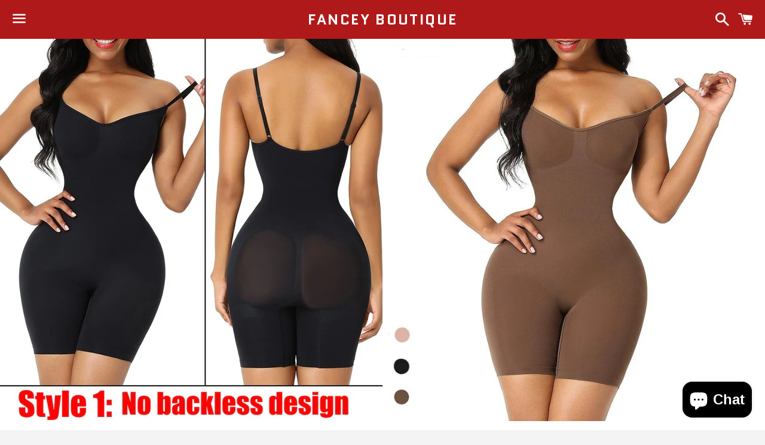

--- FILE ---
content_type: text/html; charset=utf-8
request_url: https://www.fanceyboutiquee.com/products/body-shaper-fajas-colombianas-seamless-bodysuit-slimming-waist-trainer-with-push-up-butt-lifter
body_size: 31751
content:
<!doctype html>
<html class="no-js" lang="en">
<head>

  <meta charset="utf-8">
  <meta http-equiv="X-UA-Compatible" content="IE=edge">
  <meta name="viewport" content="width=device-width,initial-scale=1">

  <meta name="theme-color" content="#b01919">

  

  <link rel="canonical" href="https://www.fanceyboutiquee.com/products/body-shaper-fajas-colombianas-seamless-bodysuit-slimming-waist-trainer-with-push-up-butt-lifter">

  <title>
  Body Shaper Fajas Colombianas Seamless Bodysuit Slimming Waist Trainer &ndash; Fancey Boutique
  </title>

  
    <meta name="description" content="Brand Name: fancey Support Type: Wire Free Material: Nylon Material: Spandex Item Type: Shapers Thickness: STANDARD Fabric Type: Non-Woven Control Level: Firm Shapewear: Bodysuits Delivery:: Within 1-3 Working Days Function:: Shrink the waist, Tummy Control Color:: Black,Skin,Coffee Size:: S M L XL XXL 3XL Material:: 7">
  

  <!-- /snippets/social-meta-tags.liquid -->




<meta property="og:site_name" content="Fancey Boutique">
<meta property="og:url" content="https://www.fanceyboutiquee.com/products/body-shaper-fajas-colombianas-seamless-bodysuit-slimming-waist-trainer-with-push-up-butt-lifter">
<meta property="og:title" content="Body Shaper Fajas Colombianas Seamless Bodysuit Slimming Waist Trainer with Push Up Butt Lifter">
<meta property="og:type" content="product">
<meta property="og:description" content="Brand Name: fancey Support Type: Wire Free Material: Nylon Material: Spandex Item Type: Shapers Thickness: STANDARD Fabric Type: Non-Woven Control Level: Firm Shapewear: Bodysuits Delivery:: Within 1-3 Working Days Function:: Shrink the waist, Tummy Control Color:: Black,Skin,Coffee Size:: S M L XL XXL 3XL Material:: 7">

  <meta property="og:price:amount" content="55.00">
  <meta property="og:price:currency" content="USD">

<meta property="og:image" content="http://www.fanceyboutiquee.com/cdn/shop/products/product-image-1630860622_1200x1200.jpg?v=1616088932"><meta property="og:image" content="http://www.fanceyboutiquee.com/cdn/shop/products/product-image-1667168053_1200x1200.jpg?v=1616088588"><meta property="og:image" content="http://www.fanceyboutiquee.com/cdn/shop/products/product-image-1667168051_1200x1200.jpg?v=1616088591">
<meta property="og:image:secure_url" content="https://www.fanceyboutiquee.com/cdn/shop/products/product-image-1630860622_1200x1200.jpg?v=1616088932"><meta property="og:image:secure_url" content="https://www.fanceyboutiquee.com/cdn/shop/products/product-image-1667168053_1200x1200.jpg?v=1616088588"><meta property="og:image:secure_url" content="https://www.fanceyboutiquee.com/cdn/shop/products/product-image-1667168051_1200x1200.jpg?v=1616088591">


<meta name="twitter:card" content="summary_large_image">
<meta name="twitter:title" content="Body Shaper Fajas Colombianas Seamless Bodysuit Slimming Waist Trainer with Push Up Butt Lifter">
<meta name="twitter:description" content="Brand Name: fancey Support Type: Wire Free Material: Nylon Material: Spandex Item Type: Shapers Thickness: STANDARD Fabric Type: Non-Woven Control Level: Firm Shapewear: Bodysuits Delivery:: Within 1-3 Working Days Function:: Shrink the waist, Tummy Control Color:: Black,Skin,Coffee Size:: S M L XL XXL 3XL Material:: 7">


  <link href="//www.fanceyboutiquee.com/cdn/shop/t/2/assets/theme.scss.css?v=181630811322148661761728077467" rel="stylesheet" type="text/css" media="all" />

  <script>
    window.theme = window.theme || {};
    theme.strings = {
      cartEmpty: "Your cart is currently empty.",
      savingHtml: "You're saving [savings]",
      addToCart: "Add to cart",
      soldOut: "Sold out",
      unavailable: "Unavailable",
      addressError: "Error looking up that address",
      addressNoResults: "No results for that address",
      addressQueryLimit: "You have exceeded the Google API usage limit. Consider upgrading to a \u003ca href=\"https:\/\/developers.google.com\/maps\/premium\/usage-limits\"\u003ePremium Plan\u003c\/a\u003e.",
      authError: "There was a problem authenticating your Google Maps API Key."
    };
    theme.settings = {
      cartType: "drawer",
      moneyFormat: "${{amount}}"
    };
  </script>

  <script src="//www.fanceyboutiquee.com/cdn/shop/t/2/assets/lazysizes.min.js?v=155223123402716617051568154667" async="async"></script>

  

  <script src="//www.fanceyboutiquee.com/cdn/shop/t/2/assets/vendor.js?v=141188699437036237251556750461" defer="defer"></script>

  <script src="//www.fanceyboutiquee.com/cdn/shopifycloud/storefront/assets/themes_support/option_selection-b017cd28.js" defer="defer"></script>

  <script src="//www.fanceyboutiquee.com/cdn/shop/t/2/assets/theme.js?v=180773189824126332631568154667" defer="defer"></script>

  <script>window.performance && window.performance.mark && window.performance.mark('shopify.content_for_header.start');</script><meta id="shopify-digital-wallet" name="shopify-digital-wallet" content="/23211245646/digital_wallets/dialog">
<meta name="shopify-checkout-api-token" content="ad7beb1ed6c197b404e413342b7a28b2">
<meta id="in-context-paypal-metadata" data-shop-id="23211245646" data-venmo-supported="false" data-environment="production" data-locale="en_US" data-paypal-v4="true" data-currency="USD">
<link rel="alternate" type="application/json+oembed" href="https://www.fanceyboutiquee.com/products/body-shaper-fajas-colombianas-seamless-bodysuit-slimming-waist-trainer-with-push-up-butt-lifter.oembed">
<script async="async" src="/checkouts/internal/preloads.js?locale=en-US"></script>
<link rel="preconnect" href="https://shop.app" crossorigin="anonymous">
<script async="async" src="https://shop.app/checkouts/internal/preloads.js?locale=en-US&shop_id=23211245646" crossorigin="anonymous"></script>
<script id="apple-pay-shop-capabilities" type="application/json">{"shopId":23211245646,"countryCode":"US","currencyCode":"USD","merchantCapabilities":["supports3DS"],"merchantId":"gid:\/\/shopify\/Shop\/23211245646","merchantName":"Fancey Boutique","requiredBillingContactFields":["postalAddress","email"],"requiredShippingContactFields":["postalAddress","email"],"shippingType":"shipping","supportedNetworks":["visa","masterCard","amex","discover","elo","jcb"],"total":{"type":"pending","label":"Fancey Boutique","amount":"1.00"},"shopifyPaymentsEnabled":true,"supportsSubscriptions":true}</script>
<script id="shopify-features" type="application/json">{"accessToken":"ad7beb1ed6c197b404e413342b7a28b2","betas":["rich-media-storefront-analytics"],"domain":"www.fanceyboutiquee.com","predictiveSearch":true,"shopId":23211245646,"locale":"en"}</script>
<script>var Shopify = Shopify || {};
Shopify.shop = "fancey-boutique.myshopify.com";
Shopify.locale = "en";
Shopify.currency = {"active":"USD","rate":"1.0"};
Shopify.country = "US";
Shopify.theme = {"name":"Boundless","id":72684011598,"schema_name":"Boundless","schema_version":"8.5.0","theme_store_id":766,"role":"main"};
Shopify.theme.handle = "null";
Shopify.theme.style = {"id":null,"handle":null};
Shopify.cdnHost = "www.fanceyboutiquee.com/cdn";
Shopify.routes = Shopify.routes || {};
Shopify.routes.root = "/";</script>
<script type="module">!function(o){(o.Shopify=o.Shopify||{}).modules=!0}(window);</script>
<script>!function(o){function n(){var o=[];function n(){o.push(Array.prototype.slice.apply(arguments))}return n.q=o,n}var t=o.Shopify=o.Shopify||{};t.loadFeatures=n(),t.autoloadFeatures=n()}(window);</script>
<script>
  window.ShopifyPay = window.ShopifyPay || {};
  window.ShopifyPay.apiHost = "shop.app\/pay";
  window.ShopifyPay.redirectState = null;
</script>
<script id="shop-js-analytics" type="application/json">{"pageType":"product"}</script>
<script defer="defer" async type="module" src="//www.fanceyboutiquee.com/cdn/shopifycloud/shop-js/modules/v2/client.init-shop-cart-sync_D0dqhulL.en.esm.js"></script>
<script defer="defer" async type="module" src="//www.fanceyboutiquee.com/cdn/shopifycloud/shop-js/modules/v2/chunk.common_CpVO7qML.esm.js"></script>
<script type="module">
  await import("//www.fanceyboutiquee.com/cdn/shopifycloud/shop-js/modules/v2/client.init-shop-cart-sync_D0dqhulL.en.esm.js");
await import("//www.fanceyboutiquee.com/cdn/shopifycloud/shop-js/modules/v2/chunk.common_CpVO7qML.esm.js");

  window.Shopify.SignInWithShop?.initShopCartSync?.({"fedCMEnabled":true,"windoidEnabled":true});

</script>
<script>
  window.Shopify = window.Shopify || {};
  if (!window.Shopify.featureAssets) window.Shopify.featureAssets = {};
  window.Shopify.featureAssets['shop-js'] = {"shop-cart-sync":["modules/v2/client.shop-cart-sync_D9bwt38V.en.esm.js","modules/v2/chunk.common_CpVO7qML.esm.js"],"init-fed-cm":["modules/v2/client.init-fed-cm_BJ8NPuHe.en.esm.js","modules/v2/chunk.common_CpVO7qML.esm.js"],"init-shop-email-lookup-coordinator":["modules/v2/client.init-shop-email-lookup-coordinator_pVrP2-kG.en.esm.js","modules/v2/chunk.common_CpVO7qML.esm.js"],"shop-cash-offers":["modules/v2/client.shop-cash-offers_CNh7FWN-.en.esm.js","modules/v2/chunk.common_CpVO7qML.esm.js","modules/v2/chunk.modal_DKF6x0Jh.esm.js"],"init-shop-cart-sync":["modules/v2/client.init-shop-cart-sync_D0dqhulL.en.esm.js","modules/v2/chunk.common_CpVO7qML.esm.js"],"init-windoid":["modules/v2/client.init-windoid_DaoAelzT.en.esm.js","modules/v2/chunk.common_CpVO7qML.esm.js"],"shop-toast-manager":["modules/v2/client.shop-toast-manager_1DND8Tac.en.esm.js","modules/v2/chunk.common_CpVO7qML.esm.js"],"pay-button":["modules/v2/client.pay-button_CFeQi1r6.en.esm.js","modules/v2/chunk.common_CpVO7qML.esm.js"],"shop-button":["modules/v2/client.shop-button_Ca94MDdQ.en.esm.js","modules/v2/chunk.common_CpVO7qML.esm.js"],"shop-login-button":["modules/v2/client.shop-login-button_DPYNfp1Z.en.esm.js","modules/v2/chunk.common_CpVO7qML.esm.js","modules/v2/chunk.modal_DKF6x0Jh.esm.js"],"avatar":["modules/v2/client.avatar_BTnouDA3.en.esm.js"],"shop-follow-button":["modules/v2/client.shop-follow-button_BMKh4nJE.en.esm.js","modules/v2/chunk.common_CpVO7qML.esm.js","modules/v2/chunk.modal_DKF6x0Jh.esm.js"],"init-customer-accounts-sign-up":["modules/v2/client.init-customer-accounts-sign-up_CJXi5kRN.en.esm.js","modules/v2/client.shop-login-button_DPYNfp1Z.en.esm.js","modules/v2/chunk.common_CpVO7qML.esm.js","modules/v2/chunk.modal_DKF6x0Jh.esm.js"],"init-shop-for-new-customer-accounts":["modules/v2/client.init-shop-for-new-customer-accounts_BoBxkgWu.en.esm.js","modules/v2/client.shop-login-button_DPYNfp1Z.en.esm.js","modules/v2/chunk.common_CpVO7qML.esm.js","modules/v2/chunk.modal_DKF6x0Jh.esm.js"],"init-customer-accounts":["modules/v2/client.init-customer-accounts_DCuDTzpR.en.esm.js","modules/v2/client.shop-login-button_DPYNfp1Z.en.esm.js","modules/v2/chunk.common_CpVO7qML.esm.js","modules/v2/chunk.modal_DKF6x0Jh.esm.js"],"checkout-modal":["modules/v2/client.checkout-modal_U_3e4VxF.en.esm.js","modules/v2/chunk.common_CpVO7qML.esm.js","modules/v2/chunk.modal_DKF6x0Jh.esm.js"],"lead-capture":["modules/v2/client.lead-capture_DEgn0Z8u.en.esm.js","modules/v2/chunk.common_CpVO7qML.esm.js","modules/v2/chunk.modal_DKF6x0Jh.esm.js"],"shop-login":["modules/v2/client.shop-login_CoM5QKZ_.en.esm.js","modules/v2/chunk.common_CpVO7qML.esm.js","modules/v2/chunk.modal_DKF6x0Jh.esm.js"],"payment-terms":["modules/v2/client.payment-terms_BmrqWn8r.en.esm.js","modules/v2/chunk.common_CpVO7qML.esm.js","modules/v2/chunk.modal_DKF6x0Jh.esm.js"]};
</script>
<script id="__st">var __st={"a":23211245646,"offset":-18000,"reqid":"8c861fa3-9042-4c3d-9fb3-6cd16dc1bc62-1764897277","pageurl":"www.fanceyboutiquee.com\/products\/body-shaper-fajas-colombianas-seamless-bodysuit-slimming-waist-trainer-with-push-up-butt-lifter","u":"6d6570e98410","p":"product","rtyp":"product","rid":6552931598414};</script>
<script>window.ShopifyPaypalV4VisibilityTracking = true;</script>
<script id="captcha-bootstrap">!function(){'use strict';const t='contact',e='account',n='new_comment',o=[[t,t],['blogs',n],['comments',n],[t,'customer']],c=[[e,'customer_login'],[e,'guest_login'],[e,'recover_customer_password'],[e,'create_customer']],r=t=>t.map((([t,e])=>`form[action*='/${t}']:not([data-nocaptcha='true']) input[name='form_type'][value='${e}']`)).join(','),a=t=>()=>t?[...document.querySelectorAll(t)].map((t=>t.form)):[];function s(){const t=[...o],e=r(t);return a(e)}const i='password',u='form_key',d=['recaptcha-v3-token','g-recaptcha-response','h-captcha-response',i],f=()=>{try{return window.sessionStorage}catch{return}},m='__shopify_v',_=t=>t.elements[u];function p(t,e,n=!1){try{const o=window.sessionStorage,c=JSON.parse(o.getItem(e)),{data:r}=function(t){const{data:e,action:n}=t;return t[m]||n?{data:e,action:n}:{data:t,action:n}}(c);for(const[e,n]of Object.entries(r))t.elements[e]&&(t.elements[e].value=n);n&&o.removeItem(e)}catch(o){console.error('form repopulation failed',{error:o})}}const l='form_type',E='cptcha';function T(t){t.dataset[E]=!0}const w=window,h=w.document,L='Shopify',v='ce_forms',y='captcha';let A=!1;((t,e)=>{const n=(g='f06e6c50-85a8-45c8-87d0-21a2b65856fe',I='https://cdn.shopify.com/shopifycloud/storefront-forms-hcaptcha/ce_storefront_forms_captcha_hcaptcha.v1.5.2.iife.js',D={infoText:'Protected by hCaptcha',privacyText:'Privacy',termsText:'Terms'},(t,e,n)=>{const o=w[L][v],c=o.bindForm;if(c)return c(t,g,e,D).then(n);var r;o.q.push([[t,g,e,D],n]),r=I,A||(h.body.append(Object.assign(h.createElement('script'),{id:'captcha-provider',async:!0,src:r})),A=!0)});var g,I,D;w[L]=w[L]||{},w[L][v]=w[L][v]||{},w[L][v].q=[],w[L][y]=w[L][y]||{},w[L][y].protect=function(t,e){n(t,void 0,e),T(t)},Object.freeze(w[L][y]),function(t,e,n,w,h,L){const[v,y,A,g]=function(t,e,n){const i=e?o:[],u=t?c:[],d=[...i,...u],f=r(d),m=r(i),_=r(d.filter((([t,e])=>n.includes(e))));return[a(f),a(m),a(_),s()]}(w,h,L),I=t=>{const e=t.target;return e instanceof HTMLFormElement?e:e&&e.form},D=t=>v().includes(t);t.addEventListener('submit',(t=>{const e=I(t);if(!e)return;const n=D(e)&&!e.dataset.hcaptchaBound&&!e.dataset.recaptchaBound,o=_(e),c=g().includes(e)&&(!o||!o.value);(n||c)&&t.preventDefault(),c&&!n&&(function(t){try{if(!f())return;!function(t){const e=f();if(!e)return;const n=_(t);if(!n)return;const o=n.value;o&&e.removeItem(o)}(t);const e=Array.from(Array(32),(()=>Math.random().toString(36)[2])).join('');!function(t,e){_(t)||t.append(Object.assign(document.createElement('input'),{type:'hidden',name:u})),t.elements[u].value=e}(t,e),function(t,e){const n=f();if(!n)return;const o=[...t.querySelectorAll(`input[type='${i}']`)].map((({name:t})=>t)),c=[...d,...o],r={};for(const[a,s]of new FormData(t).entries())c.includes(a)||(r[a]=s);n.setItem(e,JSON.stringify({[m]:1,action:t.action,data:r}))}(t,e)}catch(e){console.error('failed to persist form',e)}}(e),e.submit())}));const S=(t,e)=>{t&&!t.dataset[E]&&(n(t,e.some((e=>e===t))),T(t))};for(const o of['focusin','change'])t.addEventListener(o,(t=>{const e=I(t);D(e)&&S(e,y())}));const B=e.get('form_key'),M=e.get(l),P=B&&M;t.addEventListener('DOMContentLoaded',(()=>{const t=y();if(P)for(const e of t)e.elements[l].value===M&&p(e,B);[...new Set([...A(),...v().filter((t=>'true'===t.dataset.shopifyCaptcha))])].forEach((e=>S(e,t)))}))}(h,new URLSearchParams(w.location.search),n,t,e,['guest_login'])})(!0,!0)}();</script>
<script integrity="sha256-52AcMU7V7pcBOXWImdc/TAGTFKeNjmkeM1Pvks/DTgc=" data-source-attribution="shopify.loadfeatures" defer="defer" src="//www.fanceyboutiquee.com/cdn/shopifycloud/storefront/assets/storefront/load_feature-81c60534.js" crossorigin="anonymous"></script>
<script crossorigin="anonymous" defer="defer" src="//www.fanceyboutiquee.com/cdn/shopifycloud/storefront/assets/shopify_pay/storefront-65b4c6d7.js?v=20250812"></script>
<script data-source-attribution="shopify.dynamic_checkout.dynamic.init">var Shopify=Shopify||{};Shopify.PaymentButton=Shopify.PaymentButton||{isStorefrontPortableWallets:!0,init:function(){window.Shopify.PaymentButton.init=function(){};var t=document.createElement("script");t.src="https://www.fanceyboutiquee.com/cdn/shopifycloud/portable-wallets/latest/portable-wallets.en.js",t.type="module",document.head.appendChild(t)}};
</script>
<script data-source-attribution="shopify.dynamic_checkout.buyer_consent">
  function portableWalletsHideBuyerConsent(e){var t=document.getElementById("shopify-buyer-consent"),n=document.getElementById("shopify-subscription-policy-button");t&&n&&(t.classList.add("hidden"),t.setAttribute("aria-hidden","true"),n.removeEventListener("click",e))}function portableWalletsShowBuyerConsent(e){var t=document.getElementById("shopify-buyer-consent"),n=document.getElementById("shopify-subscription-policy-button");t&&n&&(t.classList.remove("hidden"),t.removeAttribute("aria-hidden"),n.addEventListener("click",e))}window.Shopify?.PaymentButton&&(window.Shopify.PaymentButton.hideBuyerConsent=portableWalletsHideBuyerConsent,window.Shopify.PaymentButton.showBuyerConsent=portableWalletsShowBuyerConsent);
</script>
<script>
  function portableWalletsCleanup(e){e&&e.src&&console.error("Failed to load portable wallets script "+e.src);var t=document.querySelectorAll("shopify-accelerated-checkout .shopify-payment-button__skeleton, shopify-accelerated-checkout-cart .wallet-cart-button__skeleton"),e=document.getElementById("shopify-buyer-consent");for(let e=0;e<t.length;e++)t[e].remove();e&&e.remove()}function portableWalletsNotLoadedAsModule(e){e instanceof ErrorEvent&&"string"==typeof e.message&&e.message.includes("import.meta")&&"string"==typeof e.filename&&e.filename.includes("portable-wallets")&&(window.removeEventListener("error",portableWalletsNotLoadedAsModule),window.Shopify.PaymentButton.failedToLoad=e,"loading"===document.readyState?document.addEventListener("DOMContentLoaded",window.Shopify.PaymentButton.init):window.Shopify.PaymentButton.init())}window.addEventListener("error",portableWalletsNotLoadedAsModule);
</script>

<script type="module" src="https://www.fanceyboutiquee.com/cdn/shopifycloud/portable-wallets/latest/portable-wallets.en.js" onError="portableWalletsCleanup(this)" crossorigin="anonymous"></script>
<script nomodule>
  document.addEventListener("DOMContentLoaded", portableWalletsCleanup);
</script>

<link id="shopify-accelerated-checkout-styles" rel="stylesheet" media="screen" href="https://www.fanceyboutiquee.com/cdn/shopifycloud/portable-wallets/latest/accelerated-checkout-backwards-compat.css" crossorigin="anonymous">
<style id="shopify-accelerated-checkout-cart">
        #shopify-buyer-consent {
  margin-top: 1em;
  display: inline-block;
  width: 100%;
}

#shopify-buyer-consent.hidden {
  display: none;
}

#shopify-subscription-policy-button {
  background: none;
  border: none;
  padding: 0;
  text-decoration: underline;
  font-size: inherit;
  cursor: pointer;
}

#shopify-subscription-policy-button::before {
  box-shadow: none;
}

      </style>

<script>window.performance && window.performance.mark && window.performance.mark('shopify.content_for_header.end');</script>

<script src="https://cdn.shopify.com/extensions/7bc9bb47-adfa-4267-963e-cadee5096caf/inbox-1252/assets/inbox-chat-loader.js" type="text/javascript" defer="defer"></script>
<link href="https://monorail-edge.shopifysvc.com" rel="dns-prefetch">
<script>(function(){if ("sendBeacon" in navigator && "performance" in window) {try {var session_token_from_headers = performance.getEntriesByType('navigation')[0].serverTiming.find(x => x.name == '_s').description;} catch {var session_token_from_headers = undefined;}var session_cookie_matches = document.cookie.match(/_shopify_s=([^;]*)/);var session_token_from_cookie = session_cookie_matches && session_cookie_matches.length === 2 ? session_cookie_matches[1] : "";var session_token = session_token_from_headers || session_token_from_cookie || "";function handle_abandonment_event(e) {var entries = performance.getEntries().filter(function(entry) {return /monorail-edge.shopifysvc.com/.test(entry.name);});if (!window.abandonment_tracked && entries.length === 0) {window.abandonment_tracked = true;var currentMs = Date.now();var navigation_start = performance.timing.navigationStart;var payload = {shop_id: 23211245646,url: window.location.href,navigation_start,duration: currentMs - navigation_start,session_token,page_type: "product"};window.navigator.sendBeacon("https://monorail-edge.shopifysvc.com/v1/produce", JSON.stringify({schema_id: "online_store_buyer_site_abandonment/1.1",payload: payload,metadata: {event_created_at_ms: currentMs,event_sent_at_ms: currentMs}}));}}window.addEventListener('pagehide', handle_abandonment_event);}}());</script>
<script id="web-pixels-manager-setup">(function e(e,d,r,n,o){if(void 0===o&&(o={}),!Boolean(null===(a=null===(i=window.Shopify)||void 0===i?void 0:i.analytics)||void 0===a?void 0:a.replayQueue)){var i,a;window.Shopify=window.Shopify||{};var t=window.Shopify;t.analytics=t.analytics||{};var s=t.analytics;s.replayQueue=[],s.publish=function(e,d,r){return s.replayQueue.push([e,d,r]),!0};try{self.performance.mark("wpm:start")}catch(e){}var l=function(){var e={modern:/Edge?\/(1{2}[4-9]|1[2-9]\d|[2-9]\d{2}|\d{4,})\.\d+(\.\d+|)|Firefox\/(1{2}[4-9]|1[2-9]\d|[2-9]\d{2}|\d{4,})\.\d+(\.\d+|)|Chrom(ium|e)\/(9{2}|\d{3,})\.\d+(\.\d+|)|(Maci|X1{2}).+ Version\/(15\.\d+|(1[6-9]|[2-9]\d|\d{3,})\.\d+)([,.]\d+|)( \(\w+\)|)( Mobile\/\w+|) Safari\/|Chrome.+OPR\/(9{2}|\d{3,})\.\d+\.\d+|(CPU[ +]OS|iPhone[ +]OS|CPU[ +]iPhone|CPU IPhone OS|CPU iPad OS)[ +]+(15[._]\d+|(1[6-9]|[2-9]\d|\d{3,})[._]\d+)([._]\d+|)|Android:?[ /-](13[3-9]|1[4-9]\d|[2-9]\d{2}|\d{4,})(\.\d+|)(\.\d+|)|Android.+Firefox\/(13[5-9]|1[4-9]\d|[2-9]\d{2}|\d{4,})\.\d+(\.\d+|)|Android.+Chrom(ium|e)\/(13[3-9]|1[4-9]\d|[2-9]\d{2}|\d{4,})\.\d+(\.\d+|)|SamsungBrowser\/([2-9]\d|\d{3,})\.\d+/,legacy:/Edge?\/(1[6-9]|[2-9]\d|\d{3,})\.\d+(\.\d+|)|Firefox\/(5[4-9]|[6-9]\d|\d{3,})\.\d+(\.\d+|)|Chrom(ium|e)\/(5[1-9]|[6-9]\d|\d{3,})\.\d+(\.\d+|)([\d.]+$|.*Safari\/(?![\d.]+ Edge\/[\d.]+$))|(Maci|X1{2}).+ Version\/(10\.\d+|(1[1-9]|[2-9]\d|\d{3,})\.\d+)([,.]\d+|)( \(\w+\)|)( Mobile\/\w+|) Safari\/|Chrome.+OPR\/(3[89]|[4-9]\d|\d{3,})\.\d+\.\d+|(CPU[ +]OS|iPhone[ +]OS|CPU[ +]iPhone|CPU IPhone OS|CPU iPad OS)[ +]+(10[._]\d+|(1[1-9]|[2-9]\d|\d{3,})[._]\d+)([._]\d+|)|Android:?[ /-](13[3-9]|1[4-9]\d|[2-9]\d{2}|\d{4,})(\.\d+|)(\.\d+|)|Mobile Safari.+OPR\/([89]\d|\d{3,})\.\d+\.\d+|Android.+Firefox\/(13[5-9]|1[4-9]\d|[2-9]\d{2}|\d{4,})\.\d+(\.\d+|)|Android.+Chrom(ium|e)\/(13[3-9]|1[4-9]\d|[2-9]\d{2}|\d{4,})\.\d+(\.\d+|)|Android.+(UC? ?Browser|UCWEB|U3)[ /]?(15\.([5-9]|\d{2,})|(1[6-9]|[2-9]\d|\d{3,})\.\d+)\.\d+|SamsungBrowser\/(5\.\d+|([6-9]|\d{2,})\.\d+)|Android.+MQ{2}Browser\/(14(\.(9|\d{2,})|)|(1[5-9]|[2-9]\d|\d{3,})(\.\d+|))(\.\d+|)|K[Aa][Ii]OS\/(3\.\d+|([4-9]|\d{2,})\.\d+)(\.\d+|)/},d=e.modern,r=e.legacy,n=navigator.userAgent;return n.match(d)?"modern":n.match(r)?"legacy":"unknown"}(),u="modern"===l?"modern":"legacy",c=(null!=n?n:{modern:"",legacy:""})[u],f=function(e){return[e.baseUrl,"/wpm","/b",e.hashVersion,"modern"===e.buildTarget?"m":"l",".js"].join("")}({baseUrl:d,hashVersion:r,buildTarget:u}),m=function(e){var d=e.version,r=e.bundleTarget,n=e.surface,o=e.pageUrl,i=e.monorailEndpoint;return{emit:function(e){var a=e.status,t=e.errorMsg,s=(new Date).getTime(),l=JSON.stringify({metadata:{event_sent_at_ms:s},events:[{schema_id:"web_pixels_manager_load/3.1",payload:{version:d,bundle_target:r,page_url:o,status:a,surface:n,error_msg:t},metadata:{event_created_at_ms:s}}]});if(!i)return console&&console.warn&&console.warn("[Web Pixels Manager] No Monorail endpoint provided, skipping logging."),!1;try{return self.navigator.sendBeacon.bind(self.navigator)(i,l)}catch(e){}var u=new XMLHttpRequest;try{return u.open("POST",i,!0),u.setRequestHeader("Content-Type","text/plain"),u.send(l),!0}catch(e){return console&&console.warn&&console.warn("[Web Pixels Manager] Got an unhandled error while logging to Monorail."),!1}}}}({version:r,bundleTarget:l,surface:e.surface,pageUrl:self.location.href,monorailEndpoint:e.monorailEndpoint});try{o.browserTarget=l,function(e){var d=e.src,r=e.async,n=void 0===r||r,o=e.onload,i=e.onerror,a=e.sri,t=e.scriptDataAttributes,s=void 0===t?{}:t,l=document.createElement("script"),u=document.querySelector("head"),c=document.querySelector("body");if(l.async=n,l.src=d,a&&(l.integrity=a,l.crossOrigin="anonymous"),s)for(var f in s)if(Object.prototype.hasOwnProperty.call(s,f))try{l.dataset[f]=s[f]}catch(e){}if(o&&l.addEventListener("load",o),i&&l.addEventListener("error",i),u)u.appendChild(l);else{if(!c)throw new Error("Did not find a head or body element to append the script");c.appendChild(l)}}({src:f,async:!0,onload:function(){if(!function(){var e,d;return Boolean(null===(d=null===(e=window.Shopify)||void 0===e?void 0:e.analytics)||void 0===d?void 0:d.initialized)}()){var d=window.webPixelsManager.init(e)||void 0;if(d){var r=window.Shopify.analytics;r.replayQueue.forEach((function(e){var r=e[0],n=e[1],o=e[2];d.publishCustomEvent(r,n,o)})),r.replayQueue=[],r.publish=d.publishCustomEvent,r.visitor=d.visitor,r.initialized=!0}}},onerror:function(){return m.emit({status:"failed",errorMsg:"".concat(f," has failed to load")})},sri:function(e){var d=/^sha384-[A-Za-z0-9+/=]+$/;return"string"==typeof e&&d.test(e)}(c)?c:"",scriptDataAttributes:o}),m.emit({status:"loading"})}catch(e){m.emit({status:"failed",errorMsg:(null==e?void 0:e.message)||"Unknown error"})}}})({shopId: 23211245646,storefrontBaseUrl: "https://www.fanceyboutiquee.com",extensionsBaseUrl: "https://extensions.shopifycdn.com/cdn/shopifycloud/web-pixels-manager",monorailEndpoint: "https://monorail-edge.shopifysvc.com/unstable/produce_batch",surface: "storefront-renderer",enabledBetaFlags: ["2dca8a86"],webPixelsConfigList: [{"id":"678560029","configuration":"{\"pixelCode\":\"CKTCDGJC77UF04U41IG0\"}","eventPayloadVersion":"v1","runtimeContext":"STRICT","scriptVersion":"22e92c2ad45662f435e4801458fb78cc","type":"APP","apiClientId":4383523,"privacyPurposes":["ANALYTICS","MARKETING","SALE_OF_DATA"],"dataSharingAdjustments":{"protectedCustomerApprovalScopes":["read_customer_address","read_customer_email","read_customer_name","read_customer_personal_data","read_customer_phone"]}},{"id":"217219357","configuration":"{\"hashed_organization_id\":\"485e13b434f30036547292adad3bb7f9_v1\",\"app_key\":\"fancey-boutique\",\"allow_collect_personal_data\":\"false\"}","eventPayloadVersion":"v1","runtimeContext":"STRICT","scriptVersion":"c3e64302e4c6a915b615bb03ddf3784a","type":"APP","apiClientId":111542,"privacyPurposes":["ANALYTICS","MARKETING","SALE_OF_DATA"],"dataSharingAdjustments":{"protectedCustomerApprovalScopes":["read_customer_address","read_customer_email","read_customer_name","read_customer_personal_data","read_customer_phone"]}},{"id":"136544541","eventPayloadVersion":"v1","runtimeContext":"LAX","scriptVersion":"1","type":"CUSTOM","privacyPurposes":["MARKETING"],"name":"Meta pixel (migrated)"},{"id":"shopify-app-pixel","configuration":"{}","eventPayloadVersion":"v1","runtimeContext":"STRICT","scriptVersion":"0450","apiClientId":"shopify-pixel","type":"APP","privacyPurposes":["ANALYTICS","MARKETING"]},{"id":"shopify-custom-pixel","eventPayloadVersion":"v1","runtimeContext":"LAX","scriptVersion":"0450","apiClientId":"shopify-pixel","type":"CUSTOM","privacyPurposes":["ANALYTICS","MARKETING"]}],isMerchantRequest: false,initData: {"shop":{"name":"Fancey Boutique","paymentSettings":{"currencyCode":"USD"},"myshopifyDomain":"fancey-boutique.myshopify.com","countryCode":"US","storefrontUrl":"https:\/\/www.fanceyboutiquee.com"},"customer":null,"cart":null,"checkout":null,"productVariants":[{"price":{"amount":55.0,"currencyCode":"USD"},"product":{"title":"Body Shaper Fajas Colombianas Seamless Bodysuit Slimming Waist Trainer with Push Up Butt Lifter","vendor":"Fancey Boutique","id":"6552931598414","untranslatedTitle":"Body Shaper Fajas Colombianas Seamless Bodysuit Slimming Waist Trainer with Push Up Butt Lifter","url":"\/products\/body-shaper-fajas-colombianas-seamless-bodysuit-slimming-waist-trainer-with-push-up-butt-lifter","type":"ACCESSORIES"},"id":"39282561777742","image":{"src":"\/\/www.fanceyboutiquee.com\/cdn\/shop\/products\/product-image-1667168053.jpg?v=1616088588"},"sku":"41930512-normal-black-xl-xxl-france","title":"normal-black \/ XL-XXL \/ France","untranslatedTitle":"normal-black \/ XL-XXL \/ France"},{"price":{"amount":55.0,"currencyCode":"USD"},"product":{"title":"Body Shaper Fajas Colombianas Seamless Bodysuit Slimming Waist Trainer with Push Up Butt Lifter","vendor":"Fancey Boutique","id":"6552931598414","untranslatedTitle":"Body Shaper Fajas Colombianas Seamless Bodysuit Slimming Waist Trainer with Push Up Butt Lifter","url":"\/products\/body-shaper-fajas-colombianas-seamless-bodysuit-slimming-waist-trainer-with-push-up-butt-lifter","type":"ACCESSORIES"},"id":"39282561810510","image":{"src":"\/\/www.fanceyboutiquee.com\/cdn\/shop\/products\/product-image-1667168053.jpg?v=1616088588"},"sku":"41930512-normal-black-xl-xxl-italy","title":"normal-black \/ XL-XXL \/ Italy","untranslatedTitle":"normal-black \/ XL-XXL \/ Italy"},{"price":{"amount":55.0,"currencyCode":"USD"},"product":{"title":"Body Shaper Fajas Colombianas Seamless Bodysuit Slimming Waist Trainer with Push Up Butt Lifter","vendor":"Fancey Boutique","id":"6552931598414","untranslatedTitle":"Body Shaper Fajas Colombianas Seamless Bodysuit Slimming Waist Trainer with Push Up Butt Lifter","url":"\/products\/body-shaper-fajas-colombianas-seamless-bodysuit-slimming-waist-trainer-with-push-up-butt-lifter","type":"ACCESSORIES"},"id":"39282561843278","image":{"src":"\/\/www.fanceyboutiquee.com\/cdn\/shop\/products\/product-image-1667168053.jpg?v=1616088588"},"sku":"41930512-normal-black-xl-xxl-australia","title":"normal-black \/ XL-XXL \/ Australia","untranslatedTitle":"normal-black \/ XL-XXL \/ Australia"},{"price":{"amount":55.0,"currencyCode":"USD"},"product":{"title":"Body Shaper Fajas Colombianas Seamless Bodysuit Slimming Waist Trainer with Push Up Butt Lifter","vendor":"Fancey Boutique","id":"6552931598414","untranslatedTitle":"Body Shaper Fajas Colombianas Seamless Bodysuit Slimming Waist Trainer with Push Up Butt Lifter","url":"\/products\/body-shaper-fajas-colombianas-seamless-bodysuit-slimming-waist-trainer-with-push-up-butt-lifter","type":"ACCESSORIES"},"id":"39282561876046","image":{"src":"\/\/www.fanceyboutiquee.com\/cdn\/shop\/products\/product-image-1667168053.jpg?v=1616088588"},"sku":"41930512-normal-black-xl-xxl-russian-federation","title":"normal-black \/ XL-XXL \/ Russian Federation","untranslatedTitle":"normal-black \/ XL-XXL \/ Russian Federation"},{"price":{"amount":55.0,"currencyCode":"USD"},"product":{"title":"Body Shaper Fajas Colombianas Seamless Bodysuit Slimming Waist Trainer with Push Up Butt Lifter","vendor":"Fancey Boutique","id":"6552931598414","untranslatedTitle":"Body Shaper Fajas Colombianas Seamless Bodysuit Slimming Waist Trainer with Push Up Butt Lifter","url":"\/products\/body-shaper-fajas-colombianas-seamless-bodysuit-slimming-waist-trainer-with-push-up-butt-lifter","type":"ACCESSORIES"},"id":"39282561908814","image":{"src":"\/\/www.fanceyboutiquee.com\/cdn\/shop\/products\/product-image-1667168053.jpg?v=1616088588"},"sku":"41930512-normal-black-xl-xxl-united-kingdom","title":"normal-black \/ XL-XXL \/ United Kingdom","untranslatedTitle":"normal-black \/ XL-XXL \/ United Kingdom"},{"price":{"amount":55.0,"currencyCode":"USD"},"product":{"title":"Body Shaper Fajas Colombianas Seamless Bodysuit Slimming Waist Trainer with Push Up Butt Lifter","vendor":"Fancey Boutique","id":"6552931598414","untranslatedTitle":"Body Shaper Fajas Colombianas Seamless Bodysuit Slimming Waist Trainer with Push Up Butt Lifter","url":"\/products\/body-shaper-fajas-colombianas-seamless-bodysuit-slimming-waist-trainer-with-push-up-butt-lifter","type":"ACCESSORIES"},"id":"39282561941582","image":{"src":"\/\/www.fanceyboutiquee.com\/cdn\/shop\/products\/product-image-1667168053.jpg?v=1616088588"},"sku":"41930512-normal-black-xl-xxl-spain","title":"normal-black \/ XL-XXL \/ SPAIN","untranslatedTitle":"normal-black \/ XL-XXL \/ SPAIN"},{"price":{"amount":55.0,"currencyCode":"USD"},"product":{"title":"Body Shaper Fajas Colombianas Seamless Bodysuit Slimming Waist Trainer with Push Up Butt Lifter","vendor":"Fancey Boutique","id":"6552931598414","untranslatedTitle":"Body Shaper Fajas Colombianas Seamless Bodysuit Slimming Waist Trainer with Push Up Butt Lifter","url":"\/products\/body-shaper-fajas-colombianas-seamless-bodysuit-slimming-waist-trainer-with-push-up-butt-lifter","type":"ACCESSORIES"},"id":"39282561974350","image":{"src":"\/\/www.fanceyboutiquee.com\/cdn\/shop\/products\/product-image-1667168053.jpg?v=1616088588"},"sku":"41930512-normal-black-xl-xxl-united-states","title":"normal-black \/ XL-XXL \/ United States","untranslatedTitle":"normal-black \/ XL-XXL \/ United States"},{"price":{"amount":55.0,"currencyCode":"USD"},"product":{"title":"Body Shaper Fajas Colombianas Seamless Bodysuit Slimming Waist Trainer with Push Up Butt Lifter","vendor":"Fancey Boutique","id":"6552931598414","untranslatedTitle":"Body Shaper Fajas Colombianas Seamless Bodysuit Slimming Waist Trainer with Push Up Butt Lifter","url":"\/products\/body-shaper-fajas-colombianas-seamless-bodysuit-slimming-waist-trainer-with-push-up-butt-lifter","type":"ACCESSORIES"},"id":"39282562007118","image":{"src":"\/\/www.fanceyboutiquee.com\/cdn\/shop\/products\/product-image-1667168053.jpg?v=1616088588"},"sku":"41930512-normal-black-xxxl-4xl-russian-federation","title":"normal-black \/ XXXL-4XL \/ Russian Federation","untranslatedTitle":"normal-black \/ XXXL-4XL \/ Russian Federation"},{"price":{"amount":55.0,"currencyCode":"USD"},"product":{"title":"Body Shaper Fajas Colombianas Seamless Bodysuit Slimming Waist Trainer with Push Up Butt Lifter","vendor":"Fancey Boutique","id":"6552931598414","untranslatedTitle":"Body Shaper Fajas Colombianas Seamless Bodysuit Slimming Waist Trainer with Push Up Butt Lifter","url":"\/products\/body-shaper-fajas-colombianas-seamless-bodysuit-slimming-waist-trainer-with-push-up-butt-lifter","type":"ACCESSORIES"},"id":"39282562039886","image":{"src":"\/\/www.fanceyboutiquee.com\/cdn\/shop\/products\/product-image-1667168053.jpg?v=1616088588"},"sku":"41930512-normal-black-xxxl-4xl-france","title":"normal-black \/ XXXL-4XL \/ France","untranslatedTitle":"normal-black \/ XXXL-4XL \/ France"},{"price":{"amount":55.0,"currencyCode":"USD"},"product":{"title":"Body Shaper Fajas Colombianas Seamless Bodysuit Slimming Waist Trainer with Push Up Butt Lifter","vendor":"Fancey Boutique","id":"6552931598414","untranslatedTitle":"Body Shaper Fajas Colombianas Seamless Bodysuit Slimming Waist Trainer with Push Up Butt Lifter","url":"\/products\/body-shaper-fajas-colombianas-seamless-bodysuit-slimming-waist-trainer-with-push-up-butt-lifter","type":"ACCESSORIES"},"id":"39282562072654","image":{"src":"\/\/www.fanceyboutiquee.com\/cdn\/shop\/products\/product-image-1667168053.jpg?v=1616088588"},"sku":"41930512-normal-black-xxxl-4xl-spain","title":"normal-black \/ XXXL-4XL \/ SPAIN","untranslatedTitle":"normal-black \/ XXXL-4XL \/ SPAIN"},{"price":{"amount":55.0,"currencyCode":"USD"},"product":{"title":"Body Shaper Fajas Colombianas Seamless Bodysuit Slimming Waist Trainer with Push Up Butt Lifter","vendor":"Fancey Boutique","id":"6552931598414","untranslatedTitle":"Body Shaper Fajas Colombianas Seamless Bodysuit Slimming Waist Trainer with Push Up Butt Lifter","url":"\/products\/body-shaper-fajas-colombianas-seamless-bodysuit-slimming-waist-trainer-with-push-up-butt-lifter","type":"ACCESSORIES"},"id":"39282562105422","image":{"src":"\/\/www.fanceyboutiquee.com\/cdn\/shop\/products\/product-image-1667168053.jpg?v=1616088588"},"sku":"41930512-normal-black-xxxl-4xl-australia","title":"normal-black \/ XXXL-4XL \/ Australia","untranslatedTitle":"normal-black \/ XXXL-4XL \/ Australia"},{"price":{"amount":55.0,"currencyCode":"USD"},"product":{"title":"Body Shaper Fajas Colombianas Seamless Bodysuit Slimming Waist Trainer with Push Up Butt Lifter","vendor":"Fancey Boutique","id":"6552931598414","untranslatedTitle":"Body Shaper Fajas Colombianas Seamless Bodysuit Slimming Waist Trainer with Push Up Butt Lifter","url":"\/products\/body-shaper-fajas-colombianas-seamless-bodysuit-slimming-waist-trainer-with-push-up-butt-lifter","type":"ACCESSORIES"},"id":"39282562138190","image":{"src":"\/\/www.fanceyboutiquee.com\/cdn\/shop\/products\/product-image-1667168053.jpg?v=1616088588"},"sku":"41930512-normal-black-xxxl-4xl-united-states","title":"normal-black \/ XXXL-4XL \/ United States","untranslatedTitle":"normal-black \/ XXXL-4XL \/ United States"},{"price":{"amount":55.0,"currencyCode":"USD"},"product":{"title":"Body Shaper Fajas Colombianas Seamless Bodysuit Slimming Waist Trainer with Push Up Butt Lifter","vendor":"Fancey Boutique","id":"6552931598414","untranslatedTitle":"Body Shaper Fajas Colombianas Seamless Bodysuit Slimming Waist Trainer with Push Up Butt Lifter","url":"\/products\/body-shaper-fajas-colombianas-seamless-bodysuit-slimming-waist-trainer-with-push-up-butt-lifter","type":"ACCESSORIES"},"id":"39282562170958","image":{"src":"\/\/www.fanceyboutiquee.com\/cdn\/shop\/products\/product-image-1667168053.jpg?v=1616088588"},"sku":"41930512-normal-black-xxxl-4xl-united-kingdom","title":"normal-black \/ XXXL-4XL \/ United Kingdom","untranslatedTitle":"normal-black \/ XXXL-4XL \/ United Kingdom"},{"price":{"amount":55.0,"currencyCode":"USD"},"product":{"title":"Body Shaper Fajas Colombianas Seamless Bodysuit Slimming Waist Trainer with Push Up Butt Lifter","vendor":"Fancey Boutique","id":"6552931598414","untranslatedTitle":"Body Shaper Fajas Colombianas Seamless Bodysuit Slimming Waist Trainer with Push Up Butt Lifter","url":"\/products\/body-shaper-fajas-colombianas-seamless-bodysuit-slimming-waist-trainer-with-push-up-butt-lifter","type":"ACCESSORIES"},"id":"39282562203726","image":{"src":"\/\/www.fanceyboutiquee.com\/cdn\/shop\/products\/product-image-1667168053.jpg?v=1616088588"},"sku":"41930512-normal-black-xxxl-4xl-china","title":"normal-black \/ XXXL-4XL \/ China","untranslatedTitle":"normal-black \/ XXXL-4XL \/ China"},{"price":{"amount":55.0,"currencyCode":"USD"},"product":{"title":"Body Shaper Fajas Colombianas Seamless Bodysuit Slimming Waist Trainer with Push Up Butt Lifter","vendor":"Fancey Boutique","id":"6552931598414","untranslatedTitle":"Body Shaper Fajas Colombianas Seamless Bodysuit Slimming Waist Trainer with Push Up Butt Lifter","url":"\/products\/body-shaper-fajas-colombianas-seamless-bodysuit-slimming-waist-trainer-with-push-up-butt-lifter","type":"ACCESSORIES"},"id":"39282562236494","image":{"src":"\/\/www.fanceyboutiquee.com\/cdn\/shop\/products\/product-image-1667168053.jpg?v=1616088588"},"sku":"41930512-normal-black-m-l-china","title":"normal-black \/ M-L \/ China","untranslatedTitle":"normal-black \/ M-L \/ China"},{"price":{"amount":55.0,"currencyCode":"USD"},"product":{"title":"Body Shaper Fajas Colombianas Seamless Bodysuit Slimming Waist Trainer with Push Up Butt Lifter","vendor":"Fancey Boutique","id":"6552931598414","untranslatedTitle":"Body Shaper Fajas Colombianas Seamless Bodysuit Slimming Waist Trainer with Push Up Butt Lifter","url":"\/products\/body-shaper-fajas-colombianas-seamless-bodysuit-slimming-waist-trainer-with-push-up-butt-lifter","type":"ACCESSORIES"},"id":"39282562269262","image":{"src":"\/\/www.fanceyboutiquee.com\/cdn\/shop\/products\/product-image-1667168053.jpg?v=1616088588"},"sku":"41930512-normal-black-xs-s-france","title":"normal-black \/ XS-S \/ France","untranslatedTitle":"normal-black \/ XS-S \/ France"},{"price":{"amount":55.0,"currencyCode":"USD"},"product":{"title":"Body Shaper Fajas Colombianas Seamless Bodysuit Slimming Waist Trainer with Push Up Butt Lifter","vendor":"Fancey Boutique","id":"6552931598414","untranslatedTitle":"Body Shaper Fajas Colombianas Seamless Bodysuit Slimming Waist Trainer with Push Up Butt Lifter","url":"\/products\/body-shaper-fajas-colombianas-seamless-bodysuit-slimming-waist-trainer-with-push-up-butt-lifter","type":"ACCESSORIES"},"id":"39282562302030","image":{"src":"\/\/www.fanceyboutiquee.com\/cdn\/shop\/products\/product-image-1667168053.jpg?v=1616088588"},"sku":"41930512-normal-black-xs-s-italy","title":"normal-black \/ XS-S \/ Italy","untranslatedTitle":"normal-black \/ XS-S \/ Italy"},{"price":{"amount":55.0,"currencyCode":"USD"},"product":{"title":"Body Shaper Fajas Colombianas Seamless Bodysuit Slimming Waist Trainer with Push Up Butt Lifter","vendor":"Fancey Boutique","id":"6552931598414","untranslatedTitle":"Body Shaper Fajas Colombianas Seamless Bodysuit Slimming Waist Trainer with Push Up Butt Lifter","url":"\/products\/body-shaper-fajas-colombianas-seamless-bodysuit-slimming-waist-trainer-with-push-up-butt-lifter","type":"ACCESSORIES"},"id":"39282562334798","image":{"src":"\/\/www.fanceyboutiquee.com\/cdn\/shop\/products\/product-image-1667168053.jpg?v=1616088588"},"sku":"41930512-normal-black-xs-s-australia","title":"normal-black \/ XS-S \/ Australia","untranslatedTitle":"normal-black \/ XS-S \/ Australia"},{"price":{"amount":55.0,"currencyCode":"USD"},"product":{"title":"Body Shaper Fajas Colombianas Seamless Bodysuit Slimming Waist Trainer with Push Up Butt Lifter","vendor":"Fancey Boutique","id":"6552931598414","untranslatedTitle":"Body Shaper Fajas Colombianas Seamless Bodysuit Slimming Waist Trainer with Push Up Butt Lifter","url":"\/products\/body-shaper-fajas-colombianas-seamless-bodysuit-slimming-waist-trainer-with-push-up-butt-lifter","type":"ACCESSORIES"},"id":"39282562367566","image":{"src":"\/\/www.fanceyboutiquee.com\/cdn\/shop\/products\/product-image-1667168053.jpg?v=1616088588"},"sku":"41930512-normal-black-xs-s-russian-federation","title":"normal-black \/ XS-S \/ Russian Federation","untranslatedTitle":"normal-black \/ XS-S \/ Russian Federation"},{"price":{"amount":55.0,"currencyCode":"USD"},"product":{"title":"Body Shaper Fajas Colombianas Seamless Bodysuit Slimming Waist Trainer with Push Up Butt Lifter","vendor":"Fancey Boutique","id":"6552931598414","untranslatedTitle":"Body Shaper Fajas Colombianas Seamless Bodysuit Slimming Waist Trainer with Push Up Butt Lifter","url":"\/products\/body-shaper-fajas-colombianas-seamless-bodysuit-slimming-waist-trainer-with-push-up-butt-lifter","type":"ACCESSORIES"},"id":"39282562400334","image":{"src":"\/\/www.fanceyboutiquee.com\/cdn\/shop\/products\/product-image-1667168053.jpg?v=1616088588"},"sku":"41930512-normal-black-xs-s-united-kingdom","title":"normal-black \/ XS-S \/ United Kingdom","untranslatedTitle":"normal-black \/ XS-S \/ United Kingdom"},{"price":{"amount":55.0,"currencyCode":"USD"},"product":{"title":"Body Shaper Fajas Colombianas Seamless Bodysuit Slimming Waist Trainer with Push Up Butt Lifter","vendor":"Fancey Boutique","id":"6552931598414","untranslatedTitle":"Body Shaper Fajas Colombianas Seamless Bodysuit Slimming Waist Trainer with Push Up Butt Lifter","url":"\/products\/body-shaper-fajas-colombianas-seamless-bodysuit-slimming-waist-trainer-with-push-up-butt-lifter","type":"ACCESSORIES"},"id":"39282562433102","image":{"src":"\/\/www.fanceyboutiquee.com\/cdn\/shop\/products\/product-image-1667168053.jpg?v=1616088588"},"sku":"41930512-normal-black-xs-s-spain","title":"normal-black \/ XS-S \/ SPAIN","untranslatedTitle":"normal-black \/ XS-S \/ SPAIN"},{"price":{"amount":55.0,"currencyCode":"USD"},"product":{"title":"Body Shaper Fajas Colombianas Seamless Bodysuit Slimming Waist Trainer with Push Up Butt Lifter","vendor":"Fancey Boutique","id":"6552931598414","untranslatedTitle":"Body Shaper Fajas Colombianas Seamless Bodysuit Slimming Waist Trainer with Push Up Butt Lifter","url":"\/products\/body-shaper-fajas-colombianas-seamless-bodysuit-slimming-waist-trainer-with-push-up-butt-lifter","type":"ACCESSORIES"},"id":"39282562465870","image":{"src":"\/\/www.fanceyboutiquee.com\/cdn\/shop\/products\/product-image-1667168053.jpg?v=1616088588"},"sku":"41930512-normal-black-m-l-italy","title":"normal-black \/ M-L \/ Italy","untranslatedTitle":"normal-black \/ M-L \/ Italy"},{"price":{"amount":55.0,"currencyCode":"USD"},"product":{"title":"Body Shaper Fajas Colombianas Seamless Bodysuit Slimming Waist Trainer with Push Up Butt Lifter","vendor":"Fancey Boutique","id":"6552931598414","untranslatedTitle":"Body Shaper Fajas Colombianas Seamless Bodysuit Slimming Waist Trainer with Push Up Butt Lifter","url":"\/products\/body-shaper-fajas-colombianas-seamless-bodysuit-slimming-waist-trainer-with-push-up-butt-lifter","type":"ACCESSORIES"},"id":"39282562498638","image":{"src":"\/\/www.fanceyboutiquee.com\/cdn\/shop\/products\/product-image-1667168053.jpg?v=1616088588"},"sku":"41930512-normal-black-xl-xxl-china","title":"normal-black \/ XL-XXL \/ China","untranslatedTitle":"normal-black \/ XL-XXL \/ China"},{"price":{"amount":55.0,"currencyCode":"USD"},"product":{"title":"Body Shaper Fajas Colombianas Seamless Bodysuit Slimming Waist Trainer with Push Up Butt Lifter","vendor":"Fancey Boutique","id":"6552931598414","untranslatedTitle":"Body Shaper Fajas Colombianas Seamless Bodysuit Slimming Waist Trainer with Push Up Butt Lifter","url":"\/products\/body-shaper-fajas-colombianas-seamless-bodysuit-slimming-waist-trainer-with-push-up-butt-lifter","type":"ACCESSORIES"},"id":"39282562531406","image":{"src":"\/\/www.fanceyboutiquee.com\/cdn\/shop\/products\/product-image-1667168053.jpg?v=1616088588"},"sku":"41930512-normal-black-m-l-russian-federation","title":"normal-black \/ M-L \/ Russian Federation","untranslatedTitle":"normal-black \/ M-L \/ Russian Federation"},{"price":{"amount":55.0,"currencyCode":"USD"},"product":{"title":"Body Shaper Fajas Colombianas Seamless Bodysuit Slimming Waist Trainer with Push Up Butt Lifter","vendor":"Fancey Boutique","id":"6552931598414","untranslatedTitle":"Body Shaper Fajas Colombianas Seamless Bodysuit Slimming Waist Trainer with Push Up Butt Lifter","url":"\/products\/body-shaper-fajas-colombianas-seamless-bodysuit-slimming-waist-trainer-with-push-up-butt-lifter","type":"ACCESSORIES"},"id":"39282562564174","image":{"src":"\/\/www.fanceyboutiquee.com\/cdn\/shop\/products\/product-image-1667168053.jpg?v=1616088588"},"sku":"41930512-normal-black-m-l-france","title":"normal-black \/ M-L \/ France","untranslatedTitle":"normal-black \/ M-L \/ France"},{"price":{"amount":55.0,"currencyCode":"USD"},"product":{"title":"Body Shaper Fajas Colombianas Seamless Bodysuit Slimming Waist Trainer with Push Up Butt Lifter","vendor":"Fancey Boutique","id":"6552931598414","untranslatedTitle":"Body Shaper Fajas Colombianas Seamless Bodysuit Slimming Waist Trainer with Push Up Butt Lifter","url":"\/products\/body-shaper-fajas-colombianas-seamless-bodysuit-slimming-waist-trainer-with-push-up-butt-lifter","type":"ACCESSORIES"},"id":"39282562596942","image":{"src":"\/\/www.fanceyboutiquee.com\/cdn\/shop\/products\/product-image-1667168053.jpg?v=1616088588"},"sku":"41930512-normal-black-m-l-spain","title":"normal-black \/ M-L \/ SPAIN","untranslatedTitle":"normal-black \/ M-L \/ SPAIN"},{"price":{"amount":55.0,"currencyCode":"USD"},"product":{"title":"Body Shaper Fajas Colombianas Seamless Bodysuit Slimming Waist Trainer with Push Up Butt Lifter","vendor":"Fancey Boutique","id":"6552931598414","untranslatedTitle":"Body Shaper Fajas Colombianas Seamless Bodysuit Slimming Waist Trainer with Push Up Butt Lifter","url":"\/products\/body-shaper-fajas-colombianas-seamless-bodysuit-slimming-waist-trainer-with-push-up-butt-lifter","type":"ACCESSORIES"},"id":"39282562629710","image":{"src":"\/\/www.fanceyboutiquee.com\/cdn\/shop\/products\/product-image-1667168053.jpg?v=1616088588"},"sku":"41930512-normal-black-m-l-australia","title":"normal-black \/ M-L \/ Australia","untranslatedTitle":"normal-black \/ M-L \/ Australia"},{"price":{"amount":55.0,"currencyCode":"USD"},"product":{"title":"Body Shaper Fajas Colombianas Seamless Bodysuit Slimming Waist Trainer with Push Up Butt Lifter","vendor":"Fancey Boutique","id":"6552931598414","untranslatedTitle":"Body Shaper Fajas Colombianas Seamless Bodysuit Slimming Waist Trainer with Push Up Butt Lifter","url":"\/products\/body-shaper-fajas-colombianas-seamless-bodysuit-slimming-waist-trainer-with-push-up-butt-lifter","type":"ACCESSORIES"},"id":"39282562662478","image":{"src":"\/\/www.fanceyboutiquee.com\/cdn\/shop\/products\/product-image-1667168053.jpg?v=1616088588"},"sku":"41930512-normal-black-m-l-united-states","title":"normal-black \/ M-L \/ United States","untranslatedTitle":"normal-black \/ M-L \/ United States"},{"price":{"amount":55.0,"currencyCode":"USD"},"product":{"title":"Body Shaper Fajas Colombianas Seamless Bodysuit Slimming Waist Trainer with Push Up Butt Lifter","vendor":"Fancey Boutique","id":"6552931598414","untranslatedTitle":"Body Shaper Fajas Colombianas Seamless Bodysuit Slimming Waist Trainer with Push Up Butt Lifter","url":"\/products\/body-shaper-fajas-colombianas-seamless-bodysuit-slimming-waist-trainer-with-push-up-butt-lifter","type":"ACCESSORIES"},"id":"39282562695246","image":{"src":"\/\/www.fanceyboutiquee.com\/cdn\/shop\/products\/product-image-1667168053.jpg?v=1616088588"},"sku":"41930512-normal-black-m-l-united-kingdom","title":"normal-black \/ M-L \/ United Kingdom","untranslatedTitle":"normal-black \/ M-L \/ United Kingdom"},{"price":{"amount":55.0,"currencyCode":"USD"},"product":{"title":"Body Shaper Fajas Colombianas Seamless Bodysuit Slimming Waist Trainer with Push Up Butt Lifter","vendor":"Fancey Boutique","id":"6552931598414","untranslatedTitle":"Body Shaper Fajas Colombianas Seamless Bodysuit Slimming Waist Trainer with Push Up Butt Lifter","url":"\/products\/body-shaper-fajas-colombianas-seamless-bodysuit-slimming-waist-trainer-with-push-up-butt-lifter","type":"ACCESSORIES"},"id":"39282562728014","image":{"src":"\/\/www.fanceyboutiquee.com\/cdn\/shop\/products\/product-image-1667168053.jpg?v=1616088588"},"sku":"41930512-normal-black-xs-s-united-states","title":"normal-black \/ XS-S \/ United States","untranslatedTitle":"normal-black \/ XS-S \/ United States"},{"price":{"amount":55.0,"currencyCode":"USD"},"product":{"title":"Body Shaper Fajas Colombianas Seamless Bodysuit Slimming Waist Trainer with Push Up Butt Lifter","vendor":"Fancey Boutique","id":"6552931598414","untranslatedTitle":"Body Shaper Fajas Colombianas Seamless Bodysuit Slimming Waist Trainer with Push Up Butt Lifter","url":"\/products\/body-shaper-fajas-colombianas-seamless-bodysuit-slimming-waist-trainer-with-push-up-butt-lifter","type":"ACCESSORIES"},"id":"39282562760782","image":{"src":"\/\/www.fanceyboutiquee.com\/cdn\/shop\/products\/product-image-1667168053.jpg?v=1616088588"},"sku":"41930512-normal-black-xs-s-china","title":"normal-black \/ XS-S \/ China","untranslatedTitle":"normal-black \/ XS-S \/ China"},{"price":{"amount":55.0,"currencyCode":"USD"},"product":{"title":"Body Shaper Fajas Colombianas Seamless Bodysuit Slimming Waist Trainer with Push Up Butt Lifter","vendor":"Fancey Boutique","id":"6552931598414","untranslatedTitle":"Body Shaper Fajas Colombianas Seamless Bodysuit Slimming Waist Trainer with Push Up Butt Lifter","url":"\/products\/body-shaper-fajas-colombianas-seamless-bodysuit-slimming-waist-trainer-with-push-up-butt-lifter","type":"ACCESSORIES"},"id":"39282562793550","image":{"src":"\/\/www.fanceyboutiquee.com\/cdn\/shop\/products\/product-image-1667168052.jpg?v=1616088591"},"sku":"41930512-normal-brown-xxxl-4xl-italy","title":"normal-brown \/ XXXL-4XL \/ Italy","untranslatedTitle":"normal-brown \/ XXXL-4XL \/ Italy"},{"price":{"amount":55.0,"currencyCode":"USD"},"product":{"title":"Body Shaper Fajas Colombianas Seamless Bodysuit Slimming Waist Trainer with Push Up Butt Lifter","vendor":"Fancey Boutique","id":"6552931598414","untranslatedTitle":"Body Shaper Fajas Colombianas Seamless Bodysuit Slimming Waist Trainer with Push Up Butt Lifter","url":"\/products\/body-shaper-fajas-colombianas-seamless-bodysuit-slimming-waist-trainer-with-push-up-butt-lifter","type":"ACCESSORIES"},"id":"39282562826318","image":{"src":"\/\/www.fanceyboutiquee.com\/cdn\/shop\/products\/product-image-1667168052.jpg?v=1616088591"},"sku":"41930512-normal-brown-5xl-china","title":"normal-brown \/ 5XL \/ China","untranslatedTitle":"normal-brown \/ 5XL \/ China"},{"price":{"amount":55.0,"currencyCode":"USD"},"product":{"title":"Body Shaper Fajas Colombianas Seamless Bodysuit Slimming Waist Trainer with Push Up Butt Lifter","vendor":"Fancey Boutique","id":"6552931598414","untranslatedTitle":"Body Shaper Fajas Colombianas Seamless Bodysuit Slimming Waist Trainer with Push Up Butt Lifter","url":"\/products\/body-shaper-fajas-colombianas-seamless-bodysuit-slimming-waist-trainer-with-push-up-butt-lifter","type":"ACCESSORIES"},"id":"39282562859086","image":{"src":"\/\/www.fanceyboutiquee.com\/cdn\/shop\/products\/product-image-1667168052.jpg?v=1616088591"},"sku":"41930512-normal-brown-xxxl-4xl-russian-federation","title":"normal-brown \/ XXXL-4XL \/ Russian Federation","untranslatedTitle":"normal-brown \/ XXXL-4XL \/ Russian Federation"},{"price":{"amount":55.0,"currencyCode":"USD"},"product":{"title":"Body Shaper Fajas Colombianas Seamless Bodysuit Slimming Waist Trainer with Push Up Butt Lifter","vendor":"Fancey Boutique","id":"6552931598414","untranslatedTitle":"Body Shaper Fajas Colombianas Seamless Bodysuit Slimming Waist Trainer with Push Up Butt Lifter","url":"\/products\/body-shaper-fajas-colombianas-seamless-bodysuit-slimming-waist-trainer-with-push-up-butt-lifter","type":"ACCESSORIES"},"id":"39282562891854","image":{"src":"\/\/www.fanceyboutiquee.com\/cdn\/shop\/products\/product-image-1667168052.jpg?v=1616088591"},"sku":"41930512-normal-brown-xxxl-4xl-france","title":"normal-brown \/ XXXL-4XL \/ France","untranslatedTitle":"normal-brown \/ XXXL-4XL \/ France"},{"price":{"amount":55.0,"currencyCode":"USD"},"product":{"title":"Body Shaper Fajas Colombianas Seamless Bodysuit Slimming Waist Trainer with Push Up Butt Lifter","vendor":"Fancey Boutique","id":"6552931598414","untranslatedTitle":"Body Shaper Fajas Colombianas Seamless Bodysuit Slimming Waist Trainer with Push Up Butt Lifter","url":"\/products\/body-shaper-fajas-colombianas-seamless-bodysuit-slimming-waist-trainer-with-push-up-butt-lifter","type":"ACCESSORIES"},"id":"39282562924622","image":{"src":"\/\/www.fanceyboutiquee.com\/cdn\/shop\/products\/product-image-1667168052.jpg?v=1616088591"},"sku":"41930512-normal-brown-5xl-united-kingdom","title":"normal-brown \/ 5XL \/ United Kingdom","untranslatedTitle":"normal-brown \/ 5XL \/ United Kingdom"},{"price":{"amount":55.0,"currencyCode":"USD"},"product":{"title":"Body Shaper Fajas Colombianas Seamless Bodysuit Slimming Waist Trainer with Push Up Butt Lifter","vendor":"Fancey Boutique","id":"6552931598414","untranslatedTitle":"Body Shaper Fajas Colombianas Seamless Bodysuit Slimming Waist Trainer with Push Up Butt Lifter","url":"\/products\/body-shaper-fajas-colombianas-seamless-bodysuit-slimming-waist-trainer-with-push-up-butt-lifter","type":"ACCESSORIES"},"id":"39282562957390","image":{"src":"\/\/www.fanceyboutiquee.com\/cdn\/shop\/products\/product-image-1667168052.jpg?v=1616088591"},"sku":"41930512-normal-brown-5xl-spain","title":"normal-brown \/ 5XL \/ SPAIN","untranslatedTitle":"normal-brown \/ 5XL \/ SPAIN"},{"price":{"amount":55.0,"currencyCode":"USD"},"product":{"title":"Body Shaper Fajas Colombianas Seamless Bodysuit Slimming Waist Trainer with Push Up Butt Lifter","vendor":"Fancey Boutique","id":"6552931598414","untranslatedTitle":"Body Shaper Fajas Colombianas Seamless Bodysuit Slimming Waist Trainer with Push Up Butt Lifter","url":"\/products\/body-shaper-fajas-colombianas-seamless-bodysuit-slimming-waist-trainer-with-push-up-butt-lifter","type":"ACCESSORIES"},"id":"39282562990158","image":{"src":"\/\/www.fanceyboutiquee.com\/cdn\/shop\/products\/product-image-1667168052.jpg?v=1616088591"},"sku":"41930512-normal-brown-5xl-united-states","title":"normal-brown \/ 5XL \/ United States","untranslatedTitle":"normal-brown \/ 5XL \/ United States"},{"price":{"amount":55.0,"currencyCode":"USD"},"product":{"title":"Body Shaper Fajas Colombianas Seamless Bodysuit Slimming Waist Trainer with Push Up Butt Lifter","vendor":"Fancey Boutique","id":"6552931598414","untranslatedTitle":"Body Shaper Fajas Colombianas Seamless Bodysuit Slimming Waist Trainer with Push Up Butt Lifter","url":"\/products\/body-shaper-fajas-colombianas-seamless-bodysuit-slimming-waist-trainer-with-push-up-butt-lifter","type":"ACCESSORIES"},"id":"39282563022926","image":{"src":"\/\/www.fanceyboutiquee.com\/cdn\/shop\/products\/product-image-1667168052.jpg?v=1616088591"},"sku":"41930512-normal-brown-xxxl-4xl-china","title":"normal-brown \/ XXXL-4XL \/ China","untranslatedTitle":"normal-brown \/ XXXL-4XL \/ China"},{"price":{"amount":55.0,"currencyCode":"USD"},"product":{"title":"Body Shaper Fajas Colombianas Seamless Bodysuit Slimming Waist Trainer with Push Up Butt Lifter","vendor":"Fancey Boutique","id":"6552931598414","untranslatedTitle":"Body Shaper Fajas Colombianas Seamless Bodysuit Slimming Waist Trainer with Push Up Butt Lifter","url":"\/products\/body-shaper-fajas-colombianas-seamless-bodysuit-slimming-waist-trainer-with-push-up-butt-lifter","type":"ACCESSORIES"},"id":"39282563055694","image":{"src":"\/\/www.fanceyboutiquee.com\/cdn\/shop\/products\/product-image-1667168052.jpg?v=1616088591"},"sku":"41930512-normal-brown-xl-xxl-france","title":"normal-brown \/ XL-XXL \/ France","untranslatedTitle":"normal-brown \/ XL-XXL \/ France"},{"price":{"amount":55.0,"currencyCode":"USD"},"product":{"title":"Body Shaper Fajas Colombianas Seamless Bodysuit Slimming Waist Trainer with Push Up Butt Lifter","vendor":"Fancey Boutique","id":"6552931598414","untranslatedTitle":"Body Shaper Fajas Colombianas Seamless Bodysuit Slimming Waist Trainer with Push Up Butt Lifter","url":"\/products\/body-shaper-fajas-colombianas-seamless-bodysuit-slimming-waist-trainer-with-push-up-butt-lifter","type":"ACCESSORIES"},"id":"39282563088462","image":{"src":"\/\/www.fanceyboutiquee.com\/cdn\/shop\/products\/product-image-1667168052.jpg?v=1616088591"},"sku":"41930512-normal-brown-xl-xxl-italy","title":"normal-brown \/ XL-XXL \/ Italy","untranslatedTitle":"normal-brown \/ XL-XXL \/ Italy"},{"price":{"amount":55.0,"currencyCode":"USD"},"product":{"title":"Body Shaper Fajas Colombianas Seamless Bodysuit Slimming Waist Trainer with Push Up Butt Lifter","vendor":"Fancey Boutique","id":"6552931598414","untranslatedTitle":"Body Shaper Fajas Colombianas Seamless Bodysuit Slimming Waist Trainer with Push Up Butt Lifter","url":"\/products\/body-shaper-fajas-colombianas-seamless-bodysuit-slimming-waist-trainer-with-push-up-butt-lifter","type":"ACCESSORIES"},"id":"39282563121230","image":{"src":"\/\/www.fanceyboutiquee.com\/cdn\/shop\/products\/product-image-1667168052.jpg?v=1616088591"},"sku":"41930512-normal-brown-xxxl-4xl-spain","title":"normal-brown \/ XXXL-4XL \/ SPAIN","untranslatedTitle":"normal-brown \/ XXXL-4XL \/ SPAIN"},{"price":{"amount":55.0,"currencyCode":"USD"},"product":{"title":"Body Shaper Fajas Colombianas Seamless Bodysuit Slimming Waist Trainer with Push Up Butt Lifter","vendor":"Fancey Boutique","id":"6552931598414","untranslatedTitle":"Body Shaper Fajas Colombianas Seamless Bodysuit Slimming Waist Trainer with Push Up Butt Lifter","url":"\/products\/body-shaper-fajas-colombianas-seamless-bodysuit-slimming-waist-trainer-with-push-up-butt-lifter","type":"ACCESSORIES"},"id":"39282563153998","image":{"src":"\/\/www.fanceyboutiquee.com\/cdn\/shop\/products\/product-image-1667168052.jpg?v=1616088591"},"sku":"41930512-normal-brown-xxxl-4xl-australia","title":"normal-brown \/ XXXL-4XL \/ Australia","untranslatedTitle":"normal-brown \/ XXXL-4XL \/ Australia"},{"price":{"amount":55.0,"currencyCode":"USD"},"product":{"title":"Body Shaper Fajas Colombianas Seamless Bodysuit Slimming Waist Trainer with Push Up Butt Lifter","vendor":"Fancey Boutique","id":"6552931598414","untranslatedTitle":"Body Shaper Fajas Colombianas Seamless Bodysuit Slimming Waist Trainer with Push Up Butt Lifter","url":"\/products\/body-shaper-fajas-colombianas-seamless-bodysuit-slimming-waist-trainer-with-push-up-butt-lifter","type":"ACCESSORIES"},"id":"39282563186766","image":{"src":"\/\/www.fanceyboutiquee.com\/cdn\/shop\/products\/product-image-1667168052.jpg?v=1616088591"},"sku":"41930512-normal-brown-xxxl-4xl-united-states","title":"normal-brown \/ XXXL-4XL \/ United States","untranslatedTitle":"normal-brown \/ XXXL-4XL \/ United States"},{"price":{"amount":55.0,"currencyCode":"USD"},"product":{"title":"Body Shaper Fajas Colombianas Seamless Bodysuit Slimming Waist Trainer with Push Up Butt Lifter","vendor":"Fancey Boutique","id":"6552931598414","untranslatedTitle":"Body Shaper Fajas Colombianas Seamless Bodysuit Slimming Waist Trainer with Push Up Butt Lifter","url":"\/products\/body-shaper-fajas-colombianas-seamless-bodysuit-slimming-waist-trainer-with-push-up-butt-lifter","type":"ACCESSORIES"},"id":"39282563219534","image":{"src":"\/\/www.fanceyboutiquee.com\/cdn\/shop\/products\/product-image-1667168052.jpg?v=1616088591"},"sku":"41930512-normal-brown-xxxl-4xl-united-kingdom","title":"normal-brown \/ XXXL-4XL \/ United Kingdom","untranslatedTitle":"normal-brown \/ XXXL-4XL \/ United Kingdom"},{"price":{"amount":55.0,"currencyCode":"USD"},"product":{"title":"Body Shaper Fajas Colombianas Seamless Bodysuit Slimming Waist Trainer with Push Up Butt Lifter","vendor":"Fancey Boutique","id":"6552931598414","untranslatedTitle":"Body Shaper Fajas Colombianas Seamless Bodysuit Slimming Waist Trainer with Push Up Butt Lifter","url":"\/products\/body-shaper-fajas-colombianas-seamless-bodysuit-slimming-waist-trainer-with-push-up-butt-lifter","type":"ACCESSORIES"},"id":"39282563252302","image":{"src":"\/\/www.fanceyboutiquee.com\/cdn\/shop\/products\/product-image-1667168052.jpg?v=1616088591"},"sku":"41930512-normal-brown-5xl-france","title":"normal-brown \/ 5XL \/ France","untranslatedTitle":"normal-brown \/ 5XL \/ France"},{"price":{"amount":55.0,"currencyCode":"USD"},"product":{"title":"Body Shaper Fajas Colombianas Seamless Bodysuit Slimming Waist Trainer with Push Up Butt Lifter","vendor":"Fancey Boutique","id":"6552931598414","untranslatedTitle":"Body Shaper Fajas Colombianas Seamless Bodysuit Slimming Waist Trainer with Push Up Butt Lifter","url":"\/products\/body-shaper-fajas-colombianas-seamless-bodysuit-slimming-waist-trainer-with-push-up-butt-lifter","type":"ACCESSORIES"},"id":"39282563285070","image":{"src":"\/\/www.fanceyboutiquee.com\/cdn\/shop\/products\/product-image-1667168052.jpg?v=1616088591"},"sku":"41930512-normal-brown-5xl-italy","title":"normal-brown \/ 5XL \/ Italy","untranslatedTitle":"normal-brown \/ 5XL \/ Italy"},{"price":{"amount":55.0,"currencyCode":"USD"},"product":{"title":"Body Shaper Fajas Colombianas Seamless Bodysuit Slimming Waist Trainer with Push Up Butt Lifter","vendor":"Fancey Boutique","id":"6552931598414","untranslatedTitle":"Body Shaper Fajas Colombianas Seamless Bodysuit Slimming Waist Trainer with Push Up Butt Lifter","url":"\/products\/body-shaper-fajas-colombianas-seamless-bodysuit-slimming-waist-trainer-with-push-up-butt-lifter","type":"ACCESSORIES"},"id":"39282563317838","image":{"src":"\/\/www.fanceyboutiquee.com\/cdn\/shop\/products\/product-image-1667168052.jpg?v=1616088591"},"sku":"41930512-normal-brown-5xl-australia","title":"normal-brown \/ 5XL \/ Australia","untranslatedTitle":"normal-brown \/ 5XL \/ Australia"},{"price":{"amount":55.0,"currencyCode":"USD"},"product":{"title":"Body Shaper Fajas Colombianas Seamless Bodysuit Slimming Waist Trainer with Push Up Butt Lifter","vendor":"Fancey Boutique","id":"6552931598414","untranslatedTitle":"Body Shaper Fajas Colombianas Seamless Bodysuit Slimming Waist Trainer with Push Up Butt Lifter","url":"\/products\/body-shaper-fajas-colombianas-seamless-bodysuit-slimming-waist-trainer-with-push-up-butt-lifter","type":"ACCESSORIES"},"id":"39282563350606","image":{"src":"\/\/www.fanceyboutiquee.com\/cdn\/shop\/products\/product-image-1667168052.jpg?v=1616088591"},"sku":"41930512-normal-brown-5xl-russian-federation","title":"normal-brown \/ 5XL \/ Russian Federation","untranslatedTitle":"normal-brown \/ 5XL \/ Russian Federation"},{"price":{"amount":55.0,"currencyCode":"USD"},"product":{"title":"Body Shaper Fajas Colombianas Seamless Bodysuit Slimming Waist Trainer with Push Up Butt Lifter","vendor":"Fancey Boutique","id":"6552931598414","untranslatedTitle":"Body Shaper Fajas Colombianas Seamless Bodysuit Slimming Waist Trainer with Push Up Butt Lifter","url":"\/products\/body-shaper-fajas-colombianas-seamless-bodysuit-slimming-waist-trainer-with-push-up-butt-lifter","type":"ACCESSORIES"},"id":"39282563383374","image":{"src":"\/\/www.fanceyboutiquee.com\/cdn\/shop\/products\/product-image-1667168052.jpg?v=1616088591"},"sku":"41930512-normal-brown-xs-s-united-kingdom","title":"normal-brown \/ XS-S \/ United Kingdom","untranslatedTitle":"normal-brown \/ XS-S \/ United Kingdom"},{"price":{"amount":55.0,"currencyCode":"USD"},"product":{"title":"Body Shaper Fajas Colombianas Seamless Bodysuit Slimming Waist Trainer with Push Up Butt Lifter","vendor":"Fancey Boutique","id":"6552931598414","untranslatedTitle":"Body Shaper Fajas Colombianas Seamless Bodysuit Slimming Waist Trainer with Push Up Butt Lifter","url":"\/products\/body-shaper-fajas-colombianas-seamless-bodysuit-slimming-waist-trainer-with-push-up-butt-lifter","type":"ACCESSORIES"},"id":"39282563416142","image":{"src":"\/\/www.fanceyboutiquee.com\/cdn\/shop\/products\/product-image-1667168052.jpg?v=1616088591"},"sku":"41930512-normal-brown-xs-s-spain","title":"normal-brown \/ XS-S \/ SPAIN","untranslatedTitle":"normal-brown \/ XS-S \/ SPAIN"},{"price":{"amount":55.0,"currencyCode":"USD"},"product":{"title":"Body Shaper Fajas Colombianas Seamless Bodysuit Slimming Waist Trainer with Push Up Butt Lifter","vendor":"Fancey Boutique","id":"6552931598414","untranslatedTitle":"Body Shaper Fajas Colombianas Seamless Bodysuit Slimming Waist Trainer with Push Up Butt Lifter","url":"\/products\/body-shaper-fajas-colombianas-seamless-bodysuit-slimming-waist-trainer-with-push-up-butt-lifter","type":"ACCESSORIES"},"id":"39282563448910","image":{"src":"\/\/www.fanceyboutiquee.com\/cdn\/shop\/products\/product-image-1667168052.jpg?v=1616088591"},"sku":"41930512-normal-brown-xs-s-united-states","title":"normal-brown \/ XS-S \/ United States","untranslatedTitle":"normal-brown \/ XS-S \/ United States"},{"price":{"amount":55.0,"currencyCode":"USD"},"product":{"title":"Body Shaper Fajas Colombianas Seamless Bodysuit Slimming Waist Trainer with Push Up Butt Lifter","vendor":"Fancey Boutique","id":"6552931598414","untranslatedTitle":"Body Shaper Fajas Colombianas Seamless Bodysuit Slimming Waist Trainer with Push Up Butt Lifter","url":"\/products\/body-shaper-fajas-colombianas-seamless-bodysuit-slimming-waist-trainer-with-push-up-butt-lifter","type":"ACCESSORIES"},"id":"39282563481678","image":{"src":"\/\/www.fanceyboutiquee.com\/cdn\/shop\/products\/product-image-1667168052.jpg?v=1616088591"},"sku":"41930512-normal-brown-xs-s-france","title":"normal-brown \/ XS-S \/ France","untranslatedTitle":"normal-brown \/ XS-S \/ France"},{"price":{"amount":55.0,"currencyCode":"USD"},"product":{"title":"Body Shaper Fajas Colombianas Seamless Bodysuit Slimming Waist Trainer with Push Up Butt Lifter","vendor":"Fancey Boutique","id":"6552931598414","untranslatedTitle":"Body Shaper Fajas Colombianas Seamless Bodysuit Slimming Waist Trainer with Push Up Butt Lifter","url":"\/products\/body-shaper-fajas-colombianas-seamless-bodysuit-slimming-waist-trainer-with-push-up-butt-lifter","type":"ACCESSORIES"},"id":"39282563514446","image":{"src":"\/\/www.fanceyboutiquee.com\/cdn\/shop\/products\/product-image-1667168052.jpg?v=1616088591"},"sku":"41930512-normal-brown-xs-s-italy","title":"normal-brown \/ XS-S \/ Italy","untranslatedTitle":"normal-brown \/ XS-S \/ Italy"},{"price":{"amount":55.0,"currencyCode":"USD"},"product":{"title":"Body Shaper Fajas Colombianas Seamless Bodysuit Slimming Waist Trainer with Push Up Butt Lifter","vendor":"Fancey Boutique","id":"6552931598414","untranslatedTitle":"Body Shaper Fajas Colombianas Seamless Bodysuit Slimming Waist Trainer with Push Up Butt Lifter","url":"\/products\/body-shaper-fajas-colombianas-seamless-bodysuit-slimming-waist-trainer-with-push-up-butt-lifter","type":"ACCESSORIES"},"id":"39282563547214","image":{"src":"\/\/www.fanceyboutiquee.com\/cdn\/shop\/products\/product-image-1667168052.jpg?v=1616088591"},"sku":"41930512-normal-brown-xs-s-australia","title":"normal-brown \/ XS-S \/ Australia","untranslatedTitle":"normal-brown \/ XS-S \/ Australia"},{"price":{"amount":55.0,"currencyCode":"USD"},"product":{"title":"Body Shaper Fajas Colombianas Seamless Bodysuit Slimming Waist Trainer with Push Up Butt Lifter","vendor":"Fancey Boutique","id":"6552931598414","untranslatedTitle":"Body Shaper Fajas Colombianas Seamless Bodysuit Slimming Waist Trainer with Push Up Butt Lifter","url":"\/products\/body-shaper-fajas-colombianas-seamless-bodysuit-slimming-waist-trainer-with-push-up-butt-lifter","type":"ACCESSORIES"},"id":"39282563579982","image":{"src":"\/\/www.fanceyboutiquee.com\/cdn\/shop\/products\/product-image-1667168052.jpg?v=1616088591"},"sku":"41930512-normal-brown-xs-s-russian-federation","title":"normal-brown \/ XS-S \/ Russian Federation","untranslatedTitle":"normal-brown \/ XS-S \/ Russian Federation"},{"price":{"amount":55.0,"currencyCode":"USD"},"product":{"title":"Body Shaper Fajas Colombianas Seamless Bodysuit Slimming Waist Trainer with Push Up Butt Lifter","vendor":"Fancey Boutique","id":"6552931598414","untranslatedTitle":"Body Shaper Fajas Colombianas Seamless Bodysuit Slimming Waist Trainer with Push Up Butt Lifter","url":"\/products\/body-shaper-fajas-colombianas-seamless-bodysuit-slimming-waist-trainer-with-push-up-butt-lifter","type":"ACCESSORIES"},"id":"39282563612750","image":{"src":"\/\/www.fanceyboutiquee.com\/cdn\/shop\/products\/product-image-1667168054.jpg?v=1616088594"},"sku":"41930512-normal-skin-5xl-spain","title":"normal-skin \/ 5XL \/ SPAIN","untranslatedTitle":"normal-skin \/ 5XL \/ SPAIN"},{"price":{"amount":55.0,"currencyCode":"USD"},"product":{"title":"Body Shaper Fajas Colombianas Seamless Bodysuit Slimming Waist Trainer with Push Up Butt Lifter","vendor":"Fancey Boutique","id":"6552931598414","untranslatedTitle":"Body Shaper Fajas Colombianas Seamless Bodysuit Slimming Waist Trainer with Push Up Butt Lifter","url":"\/products\/body-shaper-fajas-colombianas-seamless-bodysuit-slimming-waist-trainer-with-push-up-butt-lifter","type":"ACCESSORIES"},"id":"39282563645518","image":{"src":"\/\/www.fanceyboutiquee.com\/cdn\/shop\/products\/product-image-1667168054.jpg?v=1616088594"},"sku":"41930512-normal-skin-5xl-australia","title":"normal-skin \/ 5XL \/ Australia","untranslatedTitle":"normal-skin \/ 5XL \/ Australia"},{"price":{"amount":55.0,"currencyCode":"USD"},"product":{"title":"Body Shaper Fajas Colombianas Seamless Bodysuit Slimming Waist Trainer with Push Up Butt Lifter","vendor":"Fancey Boutique","id":"6552931598414","untranslatedTitle":"Body Shaper Fajas Colombianas Seamless Bodysuit Slimming Waist Trainer with Push Up Butt Lifter","url":"\/products\/body-shaper-fajas-colombianas-seamless-bodysuit-slimming-waist-trainer-with-push-up-butt-lifter","type":"ACCESSORIES"},"id":"39282563678286","image":{"src":"\/\/www.fanceyboutiquee.com\/cdn\/shop\/products\/product-image-1667168054.jpg?v=1616088594"},"sku":"41930512-normal-skin-5xl-united-states","title":"normal-skin \/ 5XL \/ United States","untranslatedTitle":"normal-skin \/ 5XL \/ United States"},{"price":{"amount":55.0,"currencyCode":"USD"},"product":{"title":"Body Shaper Fajas Colombianas Seamless Bodysuit Slimming Waist Trainer with Push Up Butt Lifter","vendor":"Fancey Boutique","id":"6552931598414","untranslatedTitle":"Body Shaper Fajas Colombianas Seamless Bodysuit Slimming Waist Trainer with Push Up Butt Lifter","url":"\/products\/body-shaper-fajas-colombianas-seamless-bodysuit-slimming-waist-trainer-with-push-up-butt-lifter","type":"ACCESSORIES"},"id":"39282563711054","image":{"src":"\/\/www.fanceyboutiquee.com\/cdn\/shop\/products\/product-image-1667168054.jpg?v=1616088594"},"sku":"41930512-normal-skin-5xl-united-kingdom","title":"normal-skin \/ 5XL \/ United Kingdom","untranslatedTitle":"normal-skin \/ 5XL \/ United Kingdom"},{"price":{"amount":55.0,"currencyCode":"USD"},"product":{"title":"Body Shaper Fajas Colombianas Seamless Bodysuit Slimming Waist Trainer with Push Up Butt Lifter","vendor":"Fancey Boutique","id":"6552931598414","untranslatedTitle":"Body Shaper Fajas Colombianas Seamless Bodysuit Slimming Waist Trainer with Push Up Butt Lifter","url":"\/products\/body-shaper-fajas-colombianas-seamless-bodysuit-slimming-waist-trainer-with-push-up-butt-lifter","type":"ACCESSORIES"},"id":"39282563743822","image":{"src":"\/\/www.fanceyboutiquee.com\/cdn\/shop\/products\/product-image-1667168054.jpg?v=1616088594"},"sku":"41930512-normal-skin-5xl-italy","title":"normal-skin \/ 5XL \/ Italy","untranslatedTitle":"normal-skin \/ 5XL \/ Italy"},{"price":{"amount":55.0,"currencyCode":"USD"},"product":{"title":"Body Shaper Fajas Colombianas Seamless Bodysuit Slimming Waist Trainer with Push Up Butt Lifter","vendor":"Fancey Boutique","id":"6552931598414","untranslatedTitle":"Body Shaper Fajas Colombianas Seamless Bodysuit Slimming Waist Trainer with Push Up Butt Lifter","url":"\/products\/body-shaper-fajas-colombianas-seamless-bodysuit-slimming-waist-trainer-with-push-up-butt-lifter","type":"ACCESSORIES"},"id":"39282563776590","image":{"src":"\/\/www.fanceyboutiquee.com\/cdn\/shop\/products\/product-image-1667168052.jpg?v=1616088591"},"sku":"41930512-normal-brown-xs-s-china","title":"normal-brown \/ XS-S \/ China","untranslatedTitle":"normal-brown \/ XS-S \/ China"},{"price":{"amount":55.0,"currencyCode":"USD"},"product":{"title":"Body Shaper Fajas Colombianas Seamless Bodysuit Slimming Waist Trainer with Push Up Butt Lifter","vendor":"Fancey Boutique","id":"6552931598414","untranslatedTitle":"Body Shaper Fajas Colombianas Seamless Bodysuit Slimming Waist Trainer with Push Up Butt Lifter","url":"\/products\/body-shaper-fajas-colombianas-seamless-bodysuit-slimming-waist-trainer-with-push-up-butt-lifter","type":"ACCESSORIES"},"id":"39282563809358","image":{"src":"\/\/www.fanceyboutiquee.com\/cdn\/shop\/products\/product-image-1667168054.jpg?v=1616088594"},"sku":"41930512-normal-skin-5xl-russian-federation","title":"normal-skin \/ 5XL \/ Russian Federation","untranslatedTitle":"normal-skin \/ 5XL \/ Russian Federation"},{"price":{"amount":55.0,"currencyCode":"USD"},"product":{"title":"Body Shaper Fajas Colombianas Seamless Bodysuit Slimming Waist Trainer with Push Up Butt Lifter","vendor":"Fancey Boutique","id":"6552931598414","untranslatedTitle":"Body Shaper Fajas Colombianas Seamless Bodysuit Slimming Waist Trainer with Push Up Butt Lifter","url":"\/products\/body-shaper-fajas-colombianas-seamless-bodysuit-slimming-waist-trainer-with-push-up-butt-lifter","type":"ACCESSORIES"},"id":"39282563842126","image":{"src":"\/\/www.fanceyboutiquee.com\/cdn\/shop\/products\/product-image-1667168054.jpg?v=1616088594"},"sku":"41930512-normal-skin-5xl-france","title":"normal-skin \/ 5XL \/ France","untranslatedTitle":"normal-skin \/ 5XL \/ France"},{"price":{"amount":55.0,"currencyCode":"USD"},"product":{"title":"Body Shaper Fajas Colombianas Seamless Bodysuit Slimming Waist Trainer with Push Up Butt Lifter","vendor":"Fancey Boutique","id":"6552931598414","untranslatedTitle":"Body Shaper Fajas Colombianas Seamless Bodysuit Slimming Waist Trainer with Push Up Butt Lifter","url":"\/products\/body-shaper-fajas-colombianas-seamless-bodysuit-slimming-waist-trainer-with-push-up-butt-lifter","type":"ACCESSORIES"},"id":"39282563874894","image":{"src":"\/\/www.fanceyboutiquee.com\/cdn\/shop\/products\/product-image-1667168052.jpg?v=1616088591"},"sku":"41930512-normal-brown-xl-xxl-united-states","title":"normal-brown \/ XL-XXL \/ United States","untranslatedTitle":"normal-brown \/ XL-XXL \/ United States"},{"price":{"amount":55.0,"currencyCode":"USD"},"product":{"title":"Body Shaper Fajas Colombianas Seamless Bodysuit Slimming Waist Trainer with Push Up Butt Lifter","vendor":"Fancey Boutique","id":"6552931598414","untranslatedTitle":"Body Shaper Fajas Colombianas Seamless Bodysuit Slimming Waist Trainer with Push Up Butt Lifter","url":"\/products\/body-shaper-fajas-colombianas-seamless-bodysuit-slimming-waist-trainer-with-push-up-butt-lifter","type":"ACCESSORIES"},"id":"39282563907662","image":{"src":"\/\/www.fanceyboutiquee.com\/cdn\/shop\/products\/product-image-1667168052.jpg?v=1616088591"},"sku":"41930512-normal-brown-m-l-italy","title":"normal-brown \/ M-L \/ Italy","untranslatedTitle":"normal-brown \/ M-L \/ Italy"},{"price":{"amount":55.0,"currencyCode":"USD"},"product":{"title":"Body Shaper Fajas Colombianas Seamless Bodysuit Slimming Waist Trainer with Push Up Butt Lifter","vendor":"Fancey Boutique","id":"6552931598414","untranslatedTitle":"Body Shaper Fajas Colombianas Seamless Bodysuit Slimming Waist Trainer with Push Up Butt Lifter","url":"\/products\/body-shaper-fajas-colombianas-seamless-bodysuit-slimming-waist-trainer-with-push-up-butt-lifter","type":"ACCESSORIES"},"id":"39282563940430","image":{"src":"\/\/www.fanceyboutiquee.com\/cdn\/shop\/products\/product-image-1667168052.jpg?v=1616088591"},"sku":"41930512-normal-brown-xl-xxl-china","title":"normal-brown \/ XL-XXL \/ China","untranslatedTitle":"normal-brown \/ XL-XXL \/ China"},{"price":{"amount":55.0,"currencyCode":"USD"},"product":{"title":"Body Shaper Fajas Colombianas Seamless Bodysuit Slimming Waist Trainer with Push Up Butt Lifter","vendor":"Fancey Boutique","id":"6552931598414","untranslatedTitle":"Body Shaper Fajas Colombianas Seamless Bodysuit Slimming Waist Trainer with Push Up Butt Lifter","url":"\/products\/body-shaper-fajas-colombianas-seamless-bodysuit-slimming-waist-trainer-with-push-up-butt-lifter","type":"ACCESSORIES"},"id":"39282563973198","image":{"src":"\/\/www.fanceyboutiquee.com\/cdn\/shop\/products\/product-image-1667168052.jpg?v=1616088591"},"sku":"41930512-normal-brown-xl-xxl-australia","title":"normal-brown \/ XL-XXL \/ Australia","untranslatedTitle":"normal-brown \/ XL-XXL \/ Australia"},{"price":{"amount":55.0,"currencyCode":"USD"},"product":{"title":"Body Shaper Fajas Colombianas Seamless Bodysuit Slimming Waist Trainer with Push Up Butt Lifter","vendor":"Fancey Boutique","id":"6552931598414","untranslatedTitle":"Body Shaper Fajas Colombianas Seamless Bodysuit Slimming Waist Trainer with Push Up Butt Lifter","url":"\/products\/body-shaper-fajas-colombianas-seamless-bodysuit-slimming-waist-trainer-with-push-up-butt-lifter","type":"ACCESSORIES"},"id":"39282564005966","image":{"src":"\/\/www.fanceyboutiquee.com\/cdn\/shop\/products\/product-image-1667168052.jpg?v=1616088591"},"sku":"41930512-normal-brown-xl-xxl-russian-federation","title":"normal-brown \/ XL-XXL \/ Russian Federation","untranslatedTitle":"normal-brown \/ XL-XXL \/ Russian Federation"},{"price":{"amount":55.0,"currencyCode":"USD"},"product":{"title":"Body Shaper Fajas Colombianas Seamless Bodysuit Slimming Waist Trainer with Push Up Butt Lifter","vendor":"Fancey Boutique","id":"6552931598414","untranslatedTitle":"Body Shaper Fajas Colombianas Seamless Bodysuit Slimming Waist Trainer with Push Up Butt Lifter","url":"\/products\/body-shaper-fajas-colombianas-seamless-bodysuit-slimming-waist-trainer-with-push-up-butt-lifter","type":"ACCESSORIES"},"id":"39282564038734","image":{"src":"\/\/www.fanceyboutiquee.com\/cdn\/shop\/products\/product-image-1667168052.jpg?v=1616088591"},"sku":"41930512-normal-brown-xl-xxl-united-kingdom","title":"normal-brown \/ XL-XXL \/ United Kingdom","untranslatedTitle":"normal-brown \/ XL-XXL \/ United Kingdom"},{"price":{"amount":55.0,"currencyCode":"USD"},"product":{"title":"Body Shaper Fajas Colombianas Seamless Bodysuit Slimming Waist Trainer with Push Up Butt Lifter","vendor":"Fancey Boutique","id":"6552931598414","untranslatedTitle":"Body Shaper Fajas Colombianas Seamless Bodysuit Slimming Waist Trainer with Push Up Butt Lifter","url":"\/products\/body-shaper-fajas-colombianas-seamless-bodysuit-slimming-waist-trainer-with-push-up-butt-lifter","type":"ACCESSORIES"},"id":"39282564071502","image":{"src":"\/\/www.fanceyboutiquee.com\/cdn\/shop\/products\/product-image-1667168052.jpg?v=1616088591"},"sku":"41930512-normal-brown-xl-xxl-spain","title":"normal-brown \/ XL-XXL \/ SPAIN","untranslatedTitle":"normal-brown \/ XL-XXL \/ SPAIN"},{"price":{"amount":55.0,"currencyCode":"USD"},"product":{"title":"Body Shaper Fajas Colombianas Seamless Bodysuit Slimming Waist Trainer with Push Up Butt Lifter","vendor":"Fancey Boutique","id":"6552931598414","untranslatedTitle":"Body Shaper Fajas Colombianas Seamless Bodysuit Slimming Waist Trainer with Push Up Butt Lifter","url":"\/products\/body-shaper-fajas-colombianas-seamless-bodysuit-slimming-waist-trainer-with-push-up-butt-lifter","type":"ACCESSORIES"},"id":"39282564104270","image":{"src":"\/\/www.fanceyboutiquee.com\/cdn\/shop\/products\/product-image-1667168052.jpg?v=1616088591"},"sku":"41930512-normal-brown-m-l-united-states","title":"normal-brown \/ M-L \/ United States","untranslatedTitle":"normal-brown \/ M-L \/ United States"},{"price":{"amount":55.0,"currencyCode":"USD"},"product":{"title":"Body Shaper Fajas Colombianas Seamless Bodysuit Slimming Waist Trainer with Push Up Butt Lifter","vendor":"Fancey Boutique","id":"6552931598414","untranslatedTitle":"Body Shaper Fajas Colombianas Seamless Bodysuit Slimming Waist Trainer with Push Up Butt Lifter","url":"\/products\/body-shaper-fajas-colombianas-seamless-bodysuit-slimming-waist-trainer-with-push-up-butt-lifter","type":"ACCESSORIES"},"id":"39282564137038","image":{"src":"\/\/www.fanceyboutiquee.com\/cdn\/shop\/products\/product-image-1667168052.jpg?v=1616088591"},"sku":"41930512-normal-brown-m-l-united-kingdom","title":"normal-brown \/ M-L \/ United Kingdom","untranslatedTitle":"normal-brown \/ M-L \/ United Kingdom"},{"price":{"amount":55.0,"currencyCode":"USD"},"product":{"title":"Body Shaper Fajas Colombianas Seamless Bodysuit Slimming Waist Trainer with Push Up Butt Lifter","vendor":"Fancey Boutique","id":"6552931598414","untranslatedTitle":"Body Shaper Fajas Colombianas Seamless Bodysuit Slimming Waist Trainer with Push Up Butt Lifter","url":"\/products\/body-shaper-fajas-colombianas-seamless-bodysuit-slimming-waist-trainer-with-push-up-butt-lifter","type":"ACCESSORIES"},"id":"39282564169806","image":{"src":"\/\/www.fanceyboutiquee.com\/cdn\/shop\/products\/product-image-1667168052.jpg?v=1616088591"},"sku":"41930512-normal-brown-m-l-china","title":"normal-brown \/ M-L \/ China","untranslatedTitle":"normal-brown \/ M-L \/ China"},{"price":{"amount":55.0,"currencyCode":"USD"},"product":{"title":"Body Shaper Fajas Colombianas Seamless Bodysuit Slimming Waist Trainer with Push Up Butt Lifter","vendor":"Fancey Boutique","id":"6552931598414","untranslatedTitle":"Body Shaper Fajas Colombianas Seamless Bodysuit Slimming Waist Trainer with Push Up Butt Lifter","url":"\/products\/body-shaper-fajas-colombianas-seamless-bodysuit-slimming-waist-trainer-with-push-up-butt-lifter","type":"ACCESSORIES"},"id":"39282564202574","image":{"src":"\/\/www.fanceyboutiquee.com\/cdn\/shop\/products\/product-image-1667168052.jpg?v=1616088591"},"sku":"41930512-normal-brown-m-l-russian-federation","title":"normal-brown \/ M-L \/ Russian Federation","untranslatedTitle":"normal-brown \/ M-L \/ Russian Federation"},{"price":{"amount":55.0,"currencyCode":"USD"},"product":{"title":"Body Shaper Fajas Colombianas Seamless Bodysuit Slimming Waist Trainer with Push Up Butt Lifter","vendor":"Fancey Boutique","id":"6552931598414","untranslatedTitle":"Body Shaper Fajas Colombianas Seamless Bodysuit Slimming Waist Trainer with Push Up Butt Lifter","url":"\/products\/body-shaper-fajas-colombianas-seamless-bodysuit-slimming-waist-trainer-with-push-up-butt-lifter","type":"ACCESSORIES"},"id":"39282564235342","image":{"src":"\/\/www.fanceyboutiquee.com\/cdn\/shop\/products\/product-image-1667168052.jpg?v=1616088591"},"sku":"41930512-normal-brown-m-l-france","title":"normal-brown \/ M-L \/ France","untranslatedTitle":"normal-brown \/ M-L \/ France"},{"price":{"amount":55.0,"currencyCode":"USD"},"product":{"title":"Body Shaper Fajas Colombianas Seamless Bodysuit Slimming Waist Trainer with Push Up Butt Lifter","vendor":"Fancey Boutique","id":"6552931598414","untranslatedTitle":"Body Shaper Fajas Colombianas Seamless Bodysuit Slimming Waist Trainer with Push Up Butt Lifter","url":"\/products\/body-shaper-fajas-colombianas-seamless-bodysuit-slimming-waist-trainer-with-push-up-butt-lifter","type":"ACCESSORIES"},"id":"39282564268110","image":{"src":"\/\/www.fanceyboutiquee.com\/cdn\/shop\/products\/product-image-1667168052.jpg?v=1616088591"},"sku":"41930512-normal-brown-m-l-spain","title":"normal-brown \/ M-L \/ SPAIN","untranslatedTitle":"normal-brown \/ M-L \/ SPAIN"},{"price":{"amount":55.0,"currencyCode":"USD"},"product":{"title":"Body Shaper Fajas Colombianas Seamless Bodysuit Slimming Waist Trainer with Push Up Butt Lifter","vendor":"Fancey Boutique","id":"6552931598414","untranslatedTitle":"Body Shaper Fajas Colombianas Seamless Bodysuit Slimming Waist Trainer with Push Up Butt Lifter","url":"\/products\/body-shaper-fajas-colombianas-seamless-bodysuit-slimming-waist-trainer-with-push-up-butt-lifter","type":"ACCESSORIES"},"id":"39282564300878","image":{"src":"\/\/www.fanceyboutiquee.com\/cdn\/shop\/products\/product-image-1667168052.jpg?v=1616088591"},"sku":"41930512-normal-brown-m-l-australia","title":"normal-brown \/ M-L \/ Australia","untranslatedTitle":"normal-brown \/ M-L \/ Australia"},{"price":{"amount":55.0,"currencyCode":"USD"},"product":{"title":"Body Shaper Fajas Colombianas Seamless Bodysuit Slimming Waist Trainer with Push Up Butt Lifter","vendor":"Fancey Boutique","id":"6552931598414","untranslatedTitle":"Body Shaper Fajas Colombianas Seamless Bodysuit Slimming Waist Trainer with Push Up Butt Lifter","url":"\/products\/body-shaper-fajas-colombianas-seamless-bodysuit-slimming-waist-trainer-with-push-up-butt-lifter","type":"ACCESSORIES"},"id":"39282564333646","image":{"src":"\/\/www.fanceyboutiquee.com\/cdn\/shop\/products\/product-image-1667168054.jpg?v=1616088594"},"sku":"41930512-normal-skin-m-l-france","title":"normal-skin \/ M-L \/ France","untranslatedTitle":"normal-skin \/ M-L \/ France"},{"price":{"amount":55.0,"currencyCode":"USD"},"product":{"title":"Body Shaper Fajas Colombianas Seamless Bodysuit Slimming Waist Trainer with Push Up Butt Lifter","vendor":"Fancey Boutique","id":"6552931598414","untranslatedTitle":"Body Shaper Fajas Colombianas Seamless Bodysuit Slimming Waist Trainer with Push Up Butt Lifter","url":"\/products\/body-shaper-fajas-colombianas-seamless-bodysuit-slimming-waist-trainer-with-push-up-butt-lifter","type":"ACCESSORIES"},"id":"39282564366414","image":{"src":"\/\/www.fanceyboutiquee.com\/cdn\/shop\/products\/product-image-1667168054.jpg?v=1616088594"},"sku":"41930512-normal-skin-m-l-italy","title":"normal-skin \/ M-L \/ Italy","untranslatedTitle":"normal-skin \/ M-L \/ Italy"},{"price":{"amount":55.0,"currencyCode":"USD"},"product":{"title":"Body Shaper Fajas Colombianas Seamless Bodysuit Slimming Waist Trainer with Push Up Butt Lifter","vendor":"Fancey Boutique","id":"6552931598414","untranslatedTitle":"Body Shaper Fajas Colombianas Seamless Bodysuit Slimming Waist Trainer with Push Up Butt Lifter","url":"\/products\/body-shaper-fajas-colombianas-seamless-bodysuit-slimming-waist-trainer-with-push-up-butt-lifter","type":"ACCESSORIES"},"id":"39282564399182","image":{"src":"\/\/www.fanceyboutiquee.com\/cdn\/shop\/products\/product-image-1667168054.jpg?v=1616088594"},"sku":"41930512-normal-skin-m-l-australia","title":"normal-skin \/ M-L \/ Australia","untranslatedTitle":"normal-skin \/ M-L \/ Australia"},{"price":{"amount":55.0,"currencyCode":"USD"},"product":{"title":"Body Shaper Fajas Colombianas Seamless Bodysuit Slimming Waist Trainer with Push Up Butt Lifter","vendor":"Fancey Boutique","id":"6552931598414","untranslatedTitle":"Body Shaper Fajas Colombianas Seamless Bodysuit Slimming Waist Trainer with Push Up Butt Lifter","url":"\/products\/body-shaper-fajas-colombianas-seamless-bodysuit-slimming-waist-trainer-with-push-up-butt-lifter","type":"ACCESSORIES"},"id":"39282564431950","image":{"src":"\/\/www.fanceyboutiquee.com\/cdn\/shop\/products\/product-image-1667168054.jpg?v=1616088594"},"sku":"41930512-normal-skin-m-l-russian-federation","title":"normal-skin \/ M-L \/ Russian Federation","untranslatedTitle":"normal-skin \/ M-L \/ Russian Federation"},{"price":{"amount":55.0,"currencyCode":"USD"},"product":{"title":"Body Shaper Fajas Colombianas Seamless Bodysuit Slimming Waist Trainer with Push Up Butt Lifter","vendor":"Fancey Boutique","id":"6552931598414","untranslatedTitle":"Body Shaper Fajas Colombianas Seamless Bodysuit Slimming Waist Trainer with Push Up Butt Lifter","url":"\/products\/body-shaper-fajas-colombianas-seamless-bodysuit-slimming-waist-trainer-with-push-up-butt-lifter","type":"ACCESSORIES"},"id":"39282564464718","image":{"src":"\/\/www.fanceyboutiquee.com\/cdn\/shop\/products\/product-image-1667168054.jpg?v=1616088594"},"sku":"41930512-normal-skin-xl-xxl-united-states","title":"normal-skin \/ XL-XXL \/ United States","untranslatedTitle":"normal-skin \/ XL-XXL \/ United States"},{"price":{"amount":55.0,"currencyCode":"USD"},"product":{"title":"Body Shaper Fajas Colombianas Seamless Bodysuit Slimming Waist Trainer with Push Up Butt Lifter","vendor":"Fancey Boutique","id":"6552931598414","untranslatedTitle":"Body Shaper Fajas Colombianas Seamless Bodysuit Slimming Waist Trainer with Push Up Butt Lifter","url":"\/products\/body-shaper-fajas-colombianas-seamless-bodysuit-slimming-waist-trainer-with-push-up-butt-lifter","type":"ACCESSORIES"},"id":"39282564497486","image":{"src":"\/\/www.fanceyboutiquee.com\/cdn\/shop\/products\/product-image-1667168054.jpg?v=1616088594"},"sku":"41930512-normal-skin-xl-xxl-united-kingdom","title":"normal-skin \/ XL-XXL \/ United Kingdom","untranslatedTitle":"normal-skin \/ XL-XXL \/ United Kingdom"},{"price":{"amount":55.0,"currencyCode":"USD"},"product":{"title":"Body Shaper Fajas Colombianas Seamless Bodysuit Slimming Waist Trainer with Push Up Butt Lifter","vendor":"Fancey Boutique","id":"6552931598414","untranslatedTitle":"Body Shaper Fajas Colombianas Seamless Bodysuit Slimming Waist Trainer with Push Up Butt Lifter","url":"\/products\/body-shaper-fajas-colombianas-seamless-bodysuit-slimming-waist-trainer-with-push-up-butt-lifter","type":"ACCESSORIES"},"id":"39282564530254","image":{"src":"\/\/www.fanceyboutiquee.com\/cdn\/shop\/products\/product-image-1667168054.jpg?v=1616088594"},"sku":"41930512-normal-skin-xl-xxl-china","title":"normal-skin \/ XL-XXL \/ China","untranslatedTitle":"normal-skin \/ XL-XXL \/ China"},{"price":{"amount":55.0,"currencyCode":"USD"},"product":{"title":"Body Shaper Fajas Colombianas Seamless Bodysuit Slimming Waist Trainer with Push Up Butt Lifter","vendor":"Fancey Boutique","id":"6552931598414","untranslatedTitle":"Body Shaper Fajas Colombianas Seamless Bodysuit Slimming Waist Trainer with Push Up Butt Lifter","url":"\/products\/body-shaper-fajas-colombianas-seamless-bodysuit-slimming-waist-trainer-with-push-up-butt-lifter","type":"ACCESSORIES"},"id":"39282564563022","image":{"src":"\/\/www.fanceyboutiquee.com\/cdn\/shop\/products\/product-image-1667168054.jpg?v=1616088594"},"sku":"41930512-normal-skin-xs-s-italy","title":"normal-skin \/ XS-S \/ Italy","untranslatedTitle":"normal-skin \/ XS-S \/ Italy"},{"price":{"amount":55.0,"currencyCode":"USD"},"product":{"title":"Body Shaper Fajas Colombianas Seamless Bodysuit Slimming Waist Trainer with Push Up Butt Lifter","vendor":"Fancey Boutique","id":"6552931598414","untranslatedTitle":"Body Shaper Fajas Colombianas Seamless Bodysuit Slimming Waist Trainer with Push Up Butt Lifter","url":"\/products\/body-shaper-fajas-colombianas-seamless-bodysuit-slimming-waist-trainer-with-push-up-butt-lifter","type":"ACCESSORIES"},"id":"39282564595790","image":{"src":"\/\/www.fanceyboutiquee.com\/cdn\/shop\/products\/product-image-1667168054.jpg?v=1616088594"},"sku":"41930512-normal-skin-m-l-china","title":"normal-skin \/ M-L \/ China","untranslatedTitle":"normal-skin \/ M-L \/ China"},{"price":{"amount":55.0,"currencyCode":"USD"},"product":{"title":"Body Shaper Fajas Colombianas Seamless Bodysuit Slimming Waist Trainer with Push Up Butt Lifter","vendor":"Fancey Boutique","id":"6552931598414","untranslatedTitle":"Body Shaper Fajas Colombianas Seamless Bodysuit Slimming Waist Trainer with Push Up Butt Lifter","url":"\/products\/body-shaper-fajas-colombianas-seamless-bodysuit-slimming-waist-trainer-with-push-up-butt-lifter","type":"ACCESSORIES"},"id":"39282564628558","image":{"src":"\/\/www.fanceyboutiquee.com\/cdn\/shop\/products\/product-image-1667168054.jpg?v=1616088594"},"sku":"41930512-normal-skin-xs-s-france","title":"normal-skin \/ XS-S \/ France","untranslatedTitle":"normal-skin \/ XS-S \/ France"},{"price":{"amount":55.0,"currencyCode":"USD"},"product":{"title":"Body Shaper Fajas Colombianas Seamless Bodysuit Slimming Waist Trainer with Push Up Butt Lifter","vendor":"Fancey Boutique","id":"6552931598414","untranslatedTitle":"Body Shaper Fajas Colombianas Seamless Bodysuit Slimming Waist Trainer with Push Up Butt Lifter","url":"\/products\/body-shaper-fajas-colombianas-seamless-bodysuit-slimming-waist-trainer-with-push-up-butt-lifter","type":"ACCESSORIES"},"id":"39282564661326","image":{"src":"\/\/www.fanceyboutiquee.com\/cdn\/shop\/products\/product-image-1667168054.jpg?v=1616088594"},"sku":"41930512-normal-skin-m-l-united-kingdom","title":"normal-skin \/ M-L \/ United Kingdom","untranslatedTitle":"normal-skin \/ M-L \/ United Kingdom"},{"price":{"amount":55.0,"currencyCode":"USD"},"product":{"title":"Body Shaper Fajas Colombianas Seamless Bodysuit Slimming Waist Trainer with Push Up Butt Lifter","vendor":"Fancey Boutique","id":"6552931598414","untranslatedTitle":"Body Shaper Fajas Colombianas Seamless Bodysuit Slimming Waist Trainer with Push Up Butt Lifter","url":"\/products\/body-shaper-fajas-colombianas-seamless-bodysuit-slimming-waist-trainer-with-push-up-butt-lifter","type":"ACCESSORIES"},"id":"39282564694094","image":{"src":"\/\/www.fanceyboutiquee.com\/cdn\/shop\/products\/product-image-1667168054.jpg?v=1616088594"},"sku":"41930512-normal-skin-m-l-spain","title":"normal-skin \/ M-L \/ SPAIN","untranslatedTitle":"normal-skin \/ M-L \/ SPAIN"},{"price":{"amount":55.0,"currencyCode":"USD"},"product":{"title":"Body Shaper Fajas Colombianas Seamless Bodysuit Slimming Waist Trainer with Push Up Butt Lifter","vendor":"Fancey Boutique","id":"6552931598414","untranslatedTitle":"Body Shaper Fajas Colombianas Seamless Bodysuit Slimming Waist Trainer with Push Up Butt Lifter","url":"\/products\/body-shaper-fajas-colombianas-seamless-bodysuit-slimming-waist-trainer-with-push-up-butt-lifter","type":"ACCESSORIES"},"id":"39282564726862","image":{"src":"\/\/www.fanceyboutiquee.com\/cdn\/shop\/products\/product-image-1667168054.jpg?v=1616088594"},"sku":"41930512-normal-skin-m-l-united-states","title":"normal-skin \/ M-L \/ United States","untranslatedTitle":"normal-skin \/ M-L \/ United States"},{"price":{"amount":55.0,"currencyCode":"USD"},"product":{"title":"Body Shaper Fajas Colombianas Seamless Bodysuit Slimming Waist Trainer with Push Up Butt Lifter","vendor":"Fancey Boutique","id":"6552931598414","untranslatedTitle":"Body Shaper Fajas Colombianas Seamless Bodysuit Slimming Waist Trainer with Push Up Butt Lifter","url":"\/products\/body-shaper-fajas-colombianas-seamless-bodysuit-slimming-waist-trainer-with-push-up-butt-lifter","type":"ACCESSORIES"},"id":"39282564759630","image":{"src":"\/\/www.fanceyboutiquee.com\/cdn\/shop\/products\/product-image-1667168054.jpg?v=1616088594"},"sku":"41930512-normal-skin-xxxl-4xl-australia","title":"normal-skin \/ XXXL-4XL \/ Australia","untranslatedTitle":"normal-skin \/ XXXL-4XL \/ Australia"},{"price":{"amount":55.0,"currencyCode":"USD"},"product":{"title":"Body Shaper Fajas Colombianas Seamless Bodysuit Slimming Waist Trainer with Push Up Butt Lifter","vendor":"Fancey Boutique","id":"6552931598414","untranslatedTitle":"Body Shaper Fajas Colombianas Seamless Bodysuit Slimming Waist Trainer with Push Up Butt Lifter","url":"\/products\/body-shaper-fajas-colombianas-seamless-bodysuit-slimming-waist-trainer-with-push-up-butt-lifter","type":"ACCESSORIES"},"id":"39282564792398","image":{"src":"\/\/www.fanceyboutiquee.com\/cdn\/shop\/products\/product-image-1667168054.jpg?v=1616088594"},"sku":"41930512-normal-skin-xxxl-4xl-russian-federation","title":"normal-skin \/ XXXL-4XL \/ Russian Federation","untranslatedTitle":"normal-skin \/ XXXL-4XL \/ Russian Federation"},{"price":{"amount":55.0,"currencyCode":"USD"},"product":{"title":"Body Shaper Fajas Colombianas Seamless Bodysuit Slimming Waist Trainer with Push Up Butt Lifter","vendor":"Fancey Boutique","id":"6552931598414","untranslatedTitle":"Body Shaper Fajas Colombianas Seamless Bodysuit Slimming Waist Trainer with Push Up Butt Lifter","url":"\/products\/body-shaper-fajas-colombianas-seamless-bodysuit-slimming-waist-trainer-with-push-up-butt-lifter","type":"ACCESSORIES"},"id":"39282564825166","image":{"src":"\/\/www.fanceyboutiquee.com\/cdn\/shop\/products\/product-image-1667168054.jpg?v=1616088594"},"sku":"41930512-normal-skin-xxxl-4xl-united-kingdom","title":"normal-skin \/ XXXL-4XL \/ United Kingdom","untranslatedTitle":"normal-skin \/ XXXL-4XL \/ United Kingdom"},{"price":{"amount":55.0,"currencyCode":"USD"},"product":{"title":"Body Shaper Fajas Colombianas Seamless Bodysuit Slimming Waist Trainer with Push Up Butt Lifter","vendor":"Fancey Boutique","id":"6552931598414","untranslatedTitle":"Body Shaper Fajas Colombianas Seamless Bodysuit Slimming Waist Trainer with Push Up Butt Lifter","url":"\/products\/body-shaper-fajas-colombianas-seamless-bodysuit-slimming-waist-trainer-with-push-up-butt-lifter","type":"ACCESSORIES"},"id":"39282564857934","image":{"src":"\/\/www.fanceyboutiquee.com\/cdn\/shop\/products\/product-image-1667168054.jpg?v=1616088594"},"sku":"41930512-normal-skin-xxxl-4xl-spain","title":"normal-skin \/ XXXL-4XL \/ SPAIN","untranslatedTitle":"normal-skin \/ XXXL-4XL \/ SPAIN"},{"price":{"amount":55.0,"currencyCode":"USD"},"product":{"title":"Body Shaper Fajas Colombianas Seamless Bodysuit Slimming Waist Trainer with Push Up Butt Lifter","vendor":"Fancey Boutique","id":"6552931598414","untranslatedTitle":"Body Shaper Fajas Colombianas Seamless Bodysuit Slimming Waist Trainer with Push Up Butt Lifter","url":"\/products\/body-shaper-fajas-colombianas-seamless-bodysuit-slimming-waist-trainer-with-push-up-butt-lifter","type":"ACCESSORIES"},"id":"39282564890702","image":{"src":"\/\/www.fanceyboutiquee.com\/cdn\/shop\/products\/product-image-1667168054.jpg?v=1616088594"},"sku":"41930512-normal-skin-5xl-china","title":"normal-skin \/ 5XL \/ China","untranslatedTitle":"normal-skin \/ 5XL \/ China"},{"price":{"amount":55.0,"currencyCode":"USD"},"product":{"title":"Body Shaper Fajas Colombianas Seamless Bodysuit Slimming Waist Trainer with Push Up Butt Lifter","vendor":"Fancey Boutique","id":"6552931598414","untranslatedTitle":"Body Shaper Fajas Colombianas Seamless Bodysuit Slimming Waist Trainer with Push Up Butt Lifter","url":"\/products\/body-shaper-fajas-colombianas-seamless-bodysuit-slimming-waist-trainer-with-push-up-butt-lifter","type":"ACCESSORIES"},"id":"39282564923470","image":{"src":"\/\/www.fanceyboutiquee.com\/cdn\/shop\/products\/product-image-1667168054.jpg?v=1616088594"},"sku":"41930512-normal-skin-xxxl-4xl-france","title":"normal-skin \/ XXXL-4XL \/ France","untranslatedTitle":"normal-skin \/ XXXL-4XL \/ France"},{"price":{"amount":55.0,"currencyCode":"USD"},"product":{"title":"Body Shaper Fajas Colombianas Seamless Bodysuit Slimming Waist Trainer with Push Up Butt Lifter","vendor":"Fancey Boutique","id":"6552931598414","untranslatedTitle":"Body Shaper Fajas Colombianas Seamless Bodysuit Slimming Waist Trainer with Push Up Butt Lifter","url":"\/products\/body-shaper-fajas-colombianas-seamless-bodysuit-slimming-waist-trainer-with-push-up-butt-lifter","type":"ACCESSORIES"},"id":"39282564956238","image":{"src":"\/\/www.fanceyboutiquee.com\/cdn\/shop\/products\/product-image-1667168054.jpg?v=1616088594"},"sku":"41930512-normal-skin-xxxl-4xl-italy","title":"normal-skin \/ XXXL-4XL \/ Italy","untranslatedTitle":"normal-skin \/ XXXL-4XL \/ Italy"},{"price":{"amount":55.0,"currencyCode":"USD"},"product":{"title":"Body Shaper Fajas Colombianas Seamless Bodysuit Slimming Waist Trainer with Push Up Butt Lifter","vendor":"Fancey Boutique","id":"6552931598414","untranslatedTitle":"Body Shaper Fajas Colombianas Seamless Bodysuit Slimming Waist Trainer with Push Up Butt Lifter","url":"\/products\/body-shaper-fajas-colombianas-seamless-bodysuit-slimming-waist-trainer-with-push-up-butt-lifter","type":"ACCESSORIES"},"id":"39282564989006","image":{"src":"\/\/www.fanceyboutiquee.com\/cdn\/shop\/products\/product-image-1667168054.jpg?v=1616088594"},"sku":"41930512-normal-skin-xl-xxl-russian-federation","title":"normal-skin \/ XL-XXL \/ Russian Federation","untranslatedTitle":"normal-skin \/ XL-XXL \/ Russian Federation"},{"price":{"amount":55.0,"currencyCode":"USD"},"product":{"title":"Body Shaper Fajas Colombianas Seamless Bodysuit Slimming Waist Trainer with Push Up Butt Lifter","vendor":"Fancey Boutique","id":"6552931598414","untranslatedTitle":"Body Shaper Fajas Colombianas Seamless Bodysuit Slimming Waist Trainer with Push Up Butt Lifter","url":"\/products\/body-shaper-fajas-colombianas-seamless-bodysuit-slimming-waist-trainer-with-push-up-butt-lifter","type":"ACCESSORIES"},"id":"39282565021774","image":{"src":"\/\/www.fanceyboutiquee.com\/cdn\/shop\/products\/product-image-1667168054.jpg?v=1616088594"},"sku":"41930512-normal-skin-xl-xxl-france","title":"normal-skin \/ XL-XXL \/ France","untranslatedTitle":"normal-skin \/ XL-XXL \/ France"}],"purchasingCompany":null},},"https://www.fanceyboutiquee.com/cdn","ae1676cfwd2530674p4253c800m34e853cb",{"modern":"","legacy":""},{"shopId":"23211245646","storefrontBaseUrl":"https:\/\/www.fanceyboutiquee.com","extensionBaseUrl":"https:\/\/extensions.shopifycdn.com\/cdn\/shopifycloud\/web-pixels-manager","surface":"storefront-renderer","enabledBetaFlags":"[\"2dca8a86\"]","isMerchantRequest":"false","hashVersion":"ae1676cfwd2530674p4253c800m34e853cb","publish":"custom","events":"[[\"page_viewed\",{}],[\"product_viewed\",{\"productVariant\":{\"price\":{\"amount\":55.0,\"currencyCode\":\"USD\"},\"product\":{\"title\":\"Body Shaper Fajas Colombianas Seamless Bodysuit Slimming Waist Trainer with Push Up Butt Lifter\",\"vendor\":\"Fancey Boutique\",\"id\":\"6552931598414\",\"untranslatedTitle\":\"Body Shaper Fajas Colombianas Seamless Bodysuit Slimming Waist Trainer with Push Up Butt Lifter\",\"url\":\"\/products\/body-shaper-fajas-colombianas-seamless-bodysuit-slimming-waist-trainer-with-push-up-butt-lifter\",\"type\":\"ACCESSORIES\"},\"id\":\"39282561777742\",\"image\":{\"src\":\"\/\/www.fanceyboutiquee.com\/cdn\/shop\/products\/product-image-1667168053.jpg?v=1616088588\"},\"sku\":\"41930512-normal-black-xl-xxl-france\",\"title\":\"normal-black \/ XL-XXL \/ France\",\"untranslatedTitle\":\"normal-black \/ XL-XXL \/ France\"}}]]"});</script><script>
  window.ShopifyAnalytics = window.ShopifyAnalytics || {};
  window.ShopifyAnalytics.meta = window.ShopifyAnalytics.meta || {};
  window.ShopifyAnalytics.meta.currency = 'USD';
  var meta = {"product":{"id":6552931598414,"gid":"gid:\/\/shopify\/Product\/6552931598414","vendor":"Fancey Boutique","type":"ACCESSORIES","variants":[{"id":39282561777742,"price":5500,"name":"Body Shaper Fajas Colombianas Seamless Bodysuit Slimming Waist Trainer with Push Up Butt Lifter - normal-black \/ XL-XXL \/ France","public_title":"normal-black \/ XL-XXL \/ France","sku":"41930512-normal-black-xl-xxl-france"},{"id":39282561810510,"price":5500,"name":"Body Shaper Fajas Colombianas Seamless Bodysuit Slimming Waist Trainer with Push Up Butt Lifter - normal-black \/ XL-XXL \/ Italy","public_title":"normal-black \/ XL-XXL \/ Italy","sku":"41930512-normal-black-xl-xxl-italy"},{"id":39282561843278,"price":5500,"name":"Body Shaper Fajas Colombianas Seamless Bodysuit Slimming Waist Trainer with Push Up Butt Lifter - normal-black \/ XL-XXL \/ Australia","public_title":"normal-black \/ XL-XXL \/ Australia","sku":"41930512-normal-black-xl-xxl-australia"},{"id":39282561876046,"price":5500,"name":"Body Shaper Fajas Colombianas Seamless Bodysuit Slimming Waist Trainer with Push Up Butt Lifter - normal-black \/ XL-XXL \/ Russian Federation","public_title":"normal-black \/ XL-XXL \/ Russian Federation","sku":"41930512-normal-black-xl-xxl-russian-federation"},{"id":39282561908814,"price":5500,"name":"Body Shaper Fajas Colombianas Seamless Bodysuit Slimming Waist Trainer with Push Up Butt Lifter - normal-black \/ XL-XXL \/ United Kingdom","public_title":"normal-black \/ XL-XXL \/ United Kingdom","sku":"41930512-normal-black-xl-xxl-united-kingdom"},{"id":39282561941582,"price":5500,"name":"Body Shaper Fajas Colombianas Seamless Bodysuit Slimming Waist Trainer with Push Up Butt Lifter - normal-black \/ XL-XXL \/ SPAIN","public_title":"normal-black \/ XL-XXL \/ SPAIN","sku":"41930512-normal-black-xl-xxl-spain"},{"id":39282561974350,"price":5500,"name":"Body Shaper Fajas Colombianas Seamless Bodysuit Slimming Waist Trainer with Push Up Butt Lifter - normal-black \/ XL-XXL \/ United States","public_title":"normal-black \/ XL-XXL \/ United States","sku":"41930512-normal-black-xl-xxl-united-states"},{"id":39282562007118,"price":5500,"name":"Body Shaper Fajas Colombianas Seamless Bodysuit Slimming Waist Trainer with Push Up Butt Lifter - normal-black \/ XXXL-4XL \/ Russian Federation","public_title":"normal-black \/ XXXL-4XL \/ Russian Federation","sku":"41930512-normal-black-xxxl-4xl-russian-federation"},{"id":39282562039886,"price":5500,"name":"Body Shaper Fajas Colombianas Seamless Bodysuit Slimming Waist Trainer with Push Up Butt Lifter - normal-black \/ XXXL-4XL \/ France","public_title":"normal-black \/ XXXL-4XL \/ France","sku":"41930512-normal-black-xxxl-4xl-france"},{"id":39282562072654,"price":5500,"name":"Body Shaper Fajas Colombianas Seamless Bodysuit Slimming Waist Trainer with Push Up Butt Lifter - normal-black \/ XXXL-4XL \/ SPAIN","public_title":"normal-black \/ XXXL-4XL \/ SPAIN","sku":"41930512-normal-black-xxxl-4xl-spain"},{"id":39282562105422,"price":5500,"name":"Body Shaper Fajas Colombianas Seamless Bodysuit Slimming Waist Trainer with Push Up Butt Lifter - normal-black \/ XXXL-4XL \/ Australia","public_title":"normal-black \/ XXXL-4XL \/ Australia","sku":"41930512-normal-black-xxxl-4xl-australia"},{"id":39282562138190,"price":5500,"name":"Body Shaper Fajas Colombianas Seamless Bodysuit Slimming Waist Trainer with Push Up Butt Lifter - normal-black \/ XXXL-4XL \/ United States","public_title":"normal-black \/ XXXL-4XL \/ United States","sku":"41930512-normal-black-xxxl-4xl-united-states"},{"id":39282562170958,"price":5500,"name":"Body Shaper Fajas Colombianas Seamless Bodysuit Slimming Waist Trainer with Push Up Butt Lifter - normal-black \/ XXXL-4XL \/ United Kingdom","public_title":"normal-black \/ XXXL-4XL \/ United Kingdom","sku":"41930512-normal-black-xxxl-4xl-united-kingdom"},{"id":39282562203726,"price":5500,"name":"Body Shaper Fajas Colombianas Seamless Bodysuit Slimming Waist Trainer with Push Up Butt Lifter - normal-black \/ XXXL-4XL \/ China","public_title":"normal-black \/ XXXL-4XL \/ China","sku":"41930512-normal-black-xxxl-4xl-china"},{"id":39282562236494,"price":5500,"name":"Body Shaper Fajas Colombianas Seamless Bodysuit Slimming Waist Trainer with Push Up Butt Lifter - normal-black \/ M-L \/ China","public_title":"normal-black \/ M-L \/ China","sku":"41930512-normal-black-m-l-china"},{"id":39282562269262,"price":5500,"name":"Body Shaper Fajas Colombianas Seamless Bodysuit Slimming Waist Trainer with Push Up Butt Lifter - normal-black \/ XS-S \/ France","public_title":"normal-black \/ XS-S \/ France","sku":"41930512-normal-black-xs-s-france"},{"id":39282562302030,"price":5500,"name":"Body Shaper Fajas Colombianas Seamless Bodysuit Slimming Waist Trainer with Push Up Butt Lifter - normal-black \/ XS-S \/ Italy","public_title":"normal-black \/ XS-S \/ Italy","sku":"41930512-normal-black-xs-s-italy"},{"id":39282562334798,"price":5500,"name":"Body Shaper Fajas Colombianas Seamless Bodysuit Slimming Waist Trainer with Push Up Butt Lifter - normal-black \/ XS-S \/ Australia","public_title":"normal-black \/ XS-S \/ Australia","sku":"41930512-normal-black-xs-s-australia"},{"id":39282562367566,"price":5500,"name":"Body Shaper Fajas Colombianas Seamless Bodysuit Slimming Waist Trainer with Push Up Butt Lifter - normal-black \/ XS-S \/ Russian Federation","public_title":"normal-black \/ XS-S \/ Russian Federation","sku":"41930512-normal-black-xs-s-russian-federation"},{"id":39282562400334,"price":5500,"name":"Body Shaper Fajas Colombianas Seamless Bodysuit Slimming Waist Trainer with Push Up Butt Lifter - normal-black \/ XS-S \/ United Kingdom","public_title":"normal-black \/ XS-S \/ United Kingdom","sku":"41930512-normal-black-xs-s-united-kingdom"},{"id":39282562433102,"price":5500,"name":"Body Shaper Fajas Colombianas Seamless Bodysuit Slimming Waist Trainer with Push Up Butt Lifter - normal-black \/ XS-S \/ SPAIN","public_title":"normal-black \/ XS-S \/ SPAIN","sku":"41930512-normal-black-xs-s-spain"},{"id":39282562465870,"price":5500,"name":"Body Shaper Fajas Colombianas Seamless Bodysuit Slimming Waist Trainer with Push Up Butt Lifter - normal-black \/ M-L \/ Italy","public_title":"normal-black \/ M-L \/ Italy","sku":"41930512-normal-black-m-l-italy"},{"id":39282562498638,"price":5500,"name":"Body Shaper Fajas Colombianas Seamless Bodysuit Slimming Waist Trainer with Push Up Butt Lifter - normal-black \/ XL-XXL \/ China","public_title":"normal-black \/ XL-XXL \/ China","sku":"41930512-normal-black-xl-xxl-china"},{"id":39282562531406,"price":5500,"name":"Body Shaper Fajas Colombianas Seamless Bodysuit Slimming Waist Trainer with Push Up Butt Lifter - normal-black \/ M-L \/ Russian Federation","public_title":"normal-black \/ M-L \/ Russian Federation","sku":"41930512-normal-black-m-l-russian-federation"},{"id":39282562564174,"price":5500,"name":"Body Shaper Fajas Colombianas Seamless Bodysuit Slimming Waist Trainer with Push Up Butt Lifter - normal-black \/ M-L \/ France","public_title":"normal-black \/ M-L \/ France","sku":"41930512-normal-black-m-l-france"},{"id":39282562596942,"price":5500,"name":"Body Shaper Fajas Colombianas Seamless Bodysuit Slimming Waist Trainer with Push Up Butt Lifter - normal-black \/ M-L \/ SPAIN","public_title":"normal-black \/ M-L \/ SPAIN","sku":"41930512-normal-black-m-l-spain"},{"id":39282562629710,"price":5500,"name":"Body Shaper Fajas Colombianas Seamless Bodysuit Slimming Waist Trainer with Push Up Butt Lifter - normal-black \/ M-L \/ Australia","public_title":"normal-black \/ M-L \/ Australia","sku":"41930512-normal-black-m-l-australia"},{"id":39282562662478,"price":5500,"name":"Body Shaper Fajas Colombianas Seamless Bodysuit Slimming Waist Trainer with Push Up Butt Lifter - normal-black \/ M-L \/ United States","public_title":"normal-black \/ M-L \/ United States","sku":"41930512-normal-black-m-l-united-states"},{"id":39282562695246,"price":5500,"name":"Body Shaper Fajas Colombianas Seamless Bodysuit Slimming Waist Trainer with Push Up Butt Lifter - normal-black \/ M-L \/ United Kingdom","public_title":"normal-black \/ M-L \/ United Kingdom","sku":"41930512-normal-black-m-l-united-kingdom"},{"id":39282562728014,"price":5500,"name":"Body Shaper Fajas Colombianas Seamless Bodysuit Slimming Waist Trainer with Push Up Butt Lifter - normal-black \/ XS-S \/ United States","public_title":"normal-black \/ XS-S \/ United States","sku":"41930512-normal-black-xs-s-united-states"},{"id":39282562760782,"price":5500,"name":"Body Shaper Fajas Colombianas Seamless Bodysuit Slimming Waist Trainer with Push Up Butt Lifter - normal-black \/ XS-S \/ China","public_title":"normal-black \/ XS-S \/ China","sku":"41930512-normal-black-xs-s-china"},{"id":39282562793550,"price":5500,"name":"Body Shaper Fajas Colombianas Seamless Bodysuit Slimming Waist Trainer with Push Up Butt Lifter - normal-brown \/ XXXL-4XL \/ Italy","public_title":"normal-brown \/ XXXL-4XL \/ Italy","sku":"41930512-normal-brown-xxxl-4xl-italy"},{"id":39282562826318,"price":5500,"name":"Body Shaper Fajas Colombianas Seamless Bodysuit Slimming Waist Trainer with Push Up Butt Lifter - normal-brown \/ 5XL \/ China","public_title":"normal-brown \/ 5XL \/ China","sku":"41930512-normal-brown-5xl-china"},{"id":39282562859086,"price":5500,"name":"Body Shaper Fajas Colombianas Seamless Bodysuit Slimming Waist Trainer with Push Up Butt Lifter - normal-brown \/ XXXL-4XL \/ Russian Federation","public_title":"normal-brown \/ XXXL-4XL \/ Russian Federation","sku":"41930512-normal-brown-xxxl-4xl-russian-federation"},{"id":39282562891854,"price":5500,"name":"Body Shaper Fajas Colombianas Seamless Bodysuit Slimming Waist Trainer with Push Up Butt Lifter - normal-brown \/ XXXL-4XL \/ France","public_title":"normal-brown \/ XXXL-4XL \/ France","sku":"41930512-normal-brown-xxxl-4xl-france"},{"id":39282562924622,"price":5500,"name":"Body Shaper Fajas Colombianas Seamless Bodysuit Slimming Waist Trainer with Push Up Butt Lifter - normal-brown \/ 5XL \/ United Kingdom","public_title":"normal-brown \/ 5XL \/ United Kingdom","sku":"41930512-normal-brown-5xl-united-kingdom"},{"id":39282562957390,"price":5500,"name":"Body Shaper Fajas Colombianas Seamless Bodysuit Slimming Waist Trainer with Push Up Butt Lifter - normal-brown \/ 5XL \/ SPAIN","public_title":"normal-brown \/ 5XL \/ SPAIN","sku":"41930512-normal-brown-5xl-spain"},{"id":39282562990158,"price":5500,"name":"Body Shaper Fajas Colombianas Seamless Bodysuit Slimming Waist Trainer with Push Up Butt Lifter - normal-brown \/ 5XL \/ United States","public_title":"normal-brown \/ 5XL \/ United States","sku":"41930512-normal-brown-5xl-united-states"},{"id":39282563022926,"price":5500,"name":"Body Shaper Fajas Colombianas Seamless Bodysuit Slimming Waist Trainer with Push Up Butt Lifter - normal-brown \/ XXXL-4XL \/ China","public_title":"normal-brown \/ XXXL-4XL \/ China","sku":"41930512-normal-brown-xxxl-4xl-china"},{"id":39282563055694,"price":5500,"name":"Body Shaper Fajas Colombianas Seamless Bodysuit Slimming Waist Trainer with Push Up Butt Lifter - normal-brown \/ XL-XXL \/ France","public_title":"normal-brown \/ XL-XXL \/ France","sku":"41930512-normal-brown-xl-xxl-france"},{"id":39282563088462,"price":5500,"name":"Body Shaper Fajas Colombianas Seamless Bodysuit Slimming Waist Trainer with Push Up Butt Lifter - normal-brown \/ XL-XXL \/ Italy","public_title":"normal-brown \/ XL-XXL \/ Italy","sku":"41930512-normal-brown-xl-xxl-italy"},{"id":39282563121230,"price":5500,"name":"Body Shaper Fajas Colombianas Seamless Bodysuit Slimming Waist Trainer with Push Up Butt Lifter - normal-brown \/ XXXL-4XL \/ SPAIN","public_title":"normal-brown \/ XXXL-4XL \/ SPAIN","sku":"41930512-normal-brown-xxxl-4xl-spain"},{"id":39282563153998,"price":5500,"name":"Body Shaper Fajas Colombianas Seamless Bodysuit Slimming Waist Trainer with Push Up Butt Lifter - normal-brown \/ XXXL-4XL \/ Australia","public_title":"normal-brown \/ XXXL-4XL \/ Australia","sku":"41930512-normal-brown-xxxl-4xl-australia"},{"id":39282563186766,"price":5500,"name":"Body Shaper Fajas Colombianas Seamless Bodysuit Slimming Waist Trainer with Push Up Butt Lifter - normal-brown \/ XXXL-4XL \/ United States","public_title":"normal-brown \/ XXXL-4XL \/ United States","sku":"41930512-normal-brown-xxxl-4xl-united-states"},{"id":39282563219534,"price":5500,"name":"Body Shaper Fajas Colombianas Seamless Bodysuit Slimming Waist Trainer with Push Up Butt Lifter - normal-brown \/ XXXL-4XL \/ United Kingdom","public_title":"normal-brown \/ XXXL-4XL \/ United Kingdom","sku":"41930512-normal-brown-xxxl-4xl-united-kingdom"},{"id":39282563252302,"price":5500,"name":"Body Shaper Fajas Colombianas Seamless Bodysuit Slimming Waist Trainer with Push Up Butt Lifter - normal-brown \/ 5XL \/ France","public_title":"normal-brown \/ 5XL \/ France","sku":"41930512-normal-brown-5xl-france"},{"id":39282563285070,"price":5500,"name":"Body Shaper Fajas Colombianas Seamless Bodysuit Slimming Waist Trainer with Push Up Butt Lifter - normal-brown \/ 5XL \/ Italy","public_title":"normal-brown \/ 5XL \/ Italy","sku":"41930512-normal-brown-5xl-italy"},{"id":39282563317838,"price":5500,"name":"Body Shaper Fajas Colombianas Seamless Bodysuit Slimming Waist Trainer with Push Up Butt Lifter - normal-brown \/ 5XL \/ Australia","public_title":"normal-brown \/ 5XL \/ Australia","sku":"41930512-normal-brown-5xl-australia"},{"id":39282563350606,"price":5500,"name":"Body Shaper Fajas Colombianas Seamless Bodysuit Slimming Waist Trainer with Push Up Butt Lifter - normal-brown \/ 5XL \/ Russian Federation","public_title":"normal-brown \/ 5XL \/ Russian Federation","sku":"41930512-normal-brown-5xl-russian-federation"},{"id":39282563383374,"price":5500,"name":"Body Shaper Fajas Colombianas Seamless Bodysuit Slimming Waist Trainer with Push Up Butt Lifter - normal-brown \/ XS-S \/ United Kingdom","public_title":"normal-brown \/ XS-S \/ United Kingdom","sku":"41930512-normal-brown-xs-s-united-kingdom"},{"id":39282563416142,"price":5500,"name":"Body Shaper Fajas Colombianas Seamless Bodysuit Slimming Waist Trainer with Push Up Butt Lifter - normal-brown \/ XS-S \/ SPAIN","public_title":"normal-brown \/ XS-S \/ SPAIN","sku":"41930512-normal-brown-xs-s-spain"},{"id":39282563448910,"price":5500,"name":"Body Shaper Fajas Colombianas Seamless Bodysuit Slimming Waist Trainer with Push Up Butt Lifter - normal-brown \/ XS-S \/ United States","public_title":"normal-brown \/ XS-S \/ United States","sku":"41930512-normal-brown-xs-s-united-states"},{"id":39282563481678,"price":5500,"name":"Body Shaper Fajas Colombianas Seamless Bodysuit Slimming Waist Trainer with Push Up Butt Lifter - normal-brown \/ XS-S \/ France","public_title":"normal-brown \/ XS-S \/ France","sku":"41930512-normal-brown-xs-s-france"},{"id":39282563514446,"price":5500,"name":"Body Shaper Fajas Colombianas Seamless Bodysuit Slimming Waist Trainer with Push Up Butt Lifter - normal-brown \/ XS-S \/ Italy","public_title":"normal-brown \/ XS-S \/ Italy","sku":"41930512-normal-brown-xs-s-italy"},{"id":39282563547214,"price":5500,"name":"Body Shaper Fajas Colombianas Seamless Bodysuit Slimming Waist Trainer with Push Up Butt Lifter - normal-brown \/ XS-S \/ Australia","public_title":"normal-brown \/ XS-S \/ Australia","sku":"41930512-normal-brown-xs-s-australia"},{"id":39282563579982,"price":5500,"name":"Body Shaper Fajas Colombianas Seamless Bodysuit Slimming Waist Trainer with Push Up Butt Lifter - normal-brown \/ XS-S \/ Russian Federation","public_title":"normal-brown \/ XS-S \/ Russian Federation","sku":"41930512-normal-brown-xs-s-russian-federation"},{"id":39282563612750,"price":5500,"name":"Body Shaper Fajas Colombianas Seamless Bodysuit Slimming Waist Trainer with Push Up Butt Lifter - normal-skin \/ 5XL \/ SPAIN","public_title":"normal-skin \/ 5XL \/ SPAIN","sku":"41930512-normal-skin-5xl-spain"},{"id":39282563645518,"price":5500,"name":"Body Shaper Fajas Colombianas Seamless Bodysuit Slimming Waist Trainer with Push Up Butt Lifter - normal-skin \/ 5XL \/ Australia","public_title":"normal-skin \/ 5XL \/ Australia","sku":"41930512-normal-skin-5xl-australia"},{"id":39282563678286,"price":5500,"name":"Body Shaper Fajas Colombianas Seamless Bodysuit Slimming Waist Trainer with Push Up Butt Lifter - normal-skin \/ 5XL \/ United States","public_title":"normal-skin \/ 5XL \/ United States","sku":"41930512-normal-skin-5xl-united-states"},{"id":39282563711054,"price":5500,"name":"Body Shaper Fajas Colombianas Seamless Bodysuit Slimming Waist Trainer with Push Up Butt Lifter - normal-skin \/ 5XL \/ United Kingdom","public_title":"normal-skin \/ 5XL \/ United Kingdom","sku":"41930512-normal-skin-5xl-united-kingdom"},{"id":39282563743822,"price":5500,"name":"Body Shaper Fajas Colombianas Seamless Bodysuit Slimming Waist Trainer with Push Up Butt Lifter - normal-skin \/ 5XL \/ Italy","public_title":"normal-skin \/ 5XL \/ Italy","sku":"41930512-normal-skin-5xl-italy"},{"id":39282563776590,"price":5500,"name":"Body Shaper Fajas Colombianas Seamless Bodysuit Slimming Waist Trainer with Push Up Butt Lifter - normal-brown \/ XS-S \/ China","public_title":"normal-brown \/ XS-S \/ China","sku":"41930512-normal-brown-xs-s-china"},{"id":39282563809358,"price":5500,"name":"Body Shaper Fajas Colombianas Seamless Bodysuit Slimming Waist Trainer with Push Up Butt Lifter - normal-skin \/ 5XL \/ Russian Federation","public_title":"normal-skin \/ 5XL \/ Russian Federation","sku":"41930512-normal-skin-5xl-russian-federation"},{"id":39282563842126,"price":5500,"name":"Body Shaper Fajas Colombianas Seamless Bodysuit Slimming Waist Trainer with Push Up Butt Lifter - normal-skin \/ 5XL \/ France","public_title":"normal-skin \/ 5XL \/ France","sku":"41930512-normal-skin-5xl-france"},{"id":39282563874894,"price":5500,"name":"Body Shaper Fajas Colombianas Seamless Bodysuit Slimming Waist Trainer with Push Up Butt Lifter - normal-brown \/ XL-XXL \/ United States","public_title":"normal-brown \/ XL-XXL \/ United States","sku":"41930512-normal-brown-xl-xxl-united-states"},{"id":39282563907662,"price":5500,"name":"Body Shaper Fajas Colombianas Seamless Bodysuit Slimming Waist Trainer with Push Up Butt Lifter - normal-brown \/ M-L \/ Italy","public_title":"normal-brown \/ M-L \/ Italy","sku":"41930512-normal-brown-m-l-italy"},{"id":39282563940430,"price":5500,"name":"Body Shaper Fajas Colombianas Seamless Bodysuit Slimming Waist Trainer with Push Up Butt Lifter - normal-brown \/ XL-XXL \/ China","public_title":"normal-brown \/ XL-XXL \/ China","sku":"41930512-normal-brown-xl-xxl-china"},{"id":39282563973198,"price":5500,"name":"Body Shaper Fajas Colombianas Seamless Bodysuit Slimming Waist Trainer with Push Up Butt Lifter - normal-brown \/ XL-XXL \/ Australia","public_title":"normal-brown \/ XL-XXL \/ Australia","sku":"41930512-normal-brown-xl-xxl-australia"},{"id":39282564005966,"price":5500,"name":"Body Shaper Fajas Colombianas Seamless Bodysuit Slimming Waist Trainer with Push Up Butt Lifter - normal-brown \/ XL-XXL \/ Russian Federation","public_title":"normal-brown \/ XL-XXL \/ Russian Federation","sku":"41930512-normal-brown-xl-xxl-russian-federation"},{"id":39282564038734,"price":5500,"name":"Body Shaper Fajas Colombianas Seamless Bodysuit Slimming Waist Trainer with Push Up Butt Lifter - normal-brown \/ XL-XXL \/ United Kingdom","public_title":"normal-brown \/ XL-XXL \/ United Kingdom","sku":"41930512-normal-brown-xl-xxl-united-kingdom"},{"id":39282564071502,"price":5500,"name":"Body Shaper Fajas Colombianas Seamless Bodysuit Slimming Waist Trainer with Push Up Butt Lifter - normal-brown \/ XL-XXL \/ SPAIN","public_title":"normal-brown \/ XL-XXL \/ SPAIN","sku":"41930512-normal-brown-xl-xxl-spain"},{"id":39282564104270,"price":5500,"name":"Body Shaper Fajas Colombianas Seamless Bodysuit Slimming Waist Trainer with Push Up Butt Lifter - normal-brown \/ M-L \/ United States","public_title":"normal-brown \/ M-L \/ United States","sku":"41930512-normal-brown-m-l-united-states"},{"id":39282564137038,"price":5500,"name":"Body Shaper Fajas Colombianas Seamless Bodysuit Slimming Waist Trainer with Push Up Butt Lifter - normal-brown \/ M-L \/ United Kingdom","public_title":"normal-brown \/ M-L \/ United Kingdom","sku":"41930512-normal-brown-m-l-united-kingdom"},{"id":39282564169806,"price":5500,"name":"Body Shaper Fajas Colombianas Seamless Bodysuit Slimming Waist Trainer with Push Up Butt Lifter - normal-brown \/ M-L \/ China","public_title":"normal-brown \/ M-L \/ China","sku":"41930512-normal-brown-m-l-china"},{"id":39282564202574,"price":5500,"name":"Body Shaper Fajas Colombianas Seamless Bodysuit Slimming Waist Trainer with Push Up Butt Lifter - normal-brown \/ M-L \/ Russian Federation","public_title":"normal-brown \/ M-L \/ Russian Federation","sku":"41930512-normal-brown-m-l-russian-federation"},{"id":39282564235342,"price":5500,"name":"Body Shaper Fajas Colombianas Seamless Bodysuit Slimming Waist Trainer with Push Up Butt Lifter - normal-brown \/ M-L \/ France","public_title":"normal-brown \/ M-L \/ France","sku":"41930512-normal-brown-m-l-france"},{"id":39282564268110,"price":5500,"name":"Body Shaper Fajas Colombianas Seamless Bodysuit Slimming Waist Trainer with Push Up Butt Lifter - normal-brown \/ M-L \/ SPAIN","public_title":"normal-brown \/ M-L \/ SPAIN","sku":"41930512-normal-brown-m-l-spain"},{"id":39282564300878,"price":5500,"name":"Body Shaper Fajas Colombianas Seamless Bodysuit Slimming Waist Trainer with Push Up Butt Lifter - normal-brown \/ M-L \/ Australia","public_title":"normal-brown \/ M-L \/ Australia","sku":"41930512-normal-brown-m-l-australia"},{"id":39282564333646,"price":5500,"name":"Body Shaper Fajas Colombianas Seamless Bodysuit Slimming Waist Trainer with Push Up Butt Lifter - normal-skin \/ M-L \/ France","public_title":"normal-skin \/ M-L \/ France","sku":"41930512-normal-skin-m-l-france"},{"id":39282564366414,"price":5500,"name":"Body Shaper Fajas Colombianas Seamless Bodysuit Slimming Waist Trainer with Push Up Butt Lifter - normal-skin \/ M-L \/ Italy","public_title":"normal-skin \/ M-L \/ Italy","sku":"41930512-normal-skin-m-l-italy"},{"id":39282564399182,"price":5500,"name":"Body Shaper Fajas Colombianas Seamless Bodysuit Slimming Waist Trainer with Push Up Butt Lifter - normal-skin \/ M-L \/ Australia","public_title":"normal-skin \/ M-L \/ Australia","sku":"41930512-normal-skin-m-l-australia"},{"id":39282564431950,"price":5500,"name":"Body Shaper Fajas Colombianas Seamless Bodysuit Slimming Waist Trainer with Push Up Butt Lifter - normal-skin \/ M-L \/ Russian Federation","public_title":"normal-skin \/ M-L \/ Russian Federation","sku":"41930512-normal-skin-m-l-russian-federation"},{"id":39282564464718,"price":5500,"name":"Body Shaper Fajas Colombianas Seamless Bodysuit Slimming Waist Trainer with Push Up Butt Lifter - normal-skin \/ XL-XXL \/ United States","public_title":"normal-skin \/ XL-XXL \/ United States","sku":"41930512-normal-skin-xl-xxl-united-states"},{"id":39282564497486,"price":5500,"name":"Body Shaper Fajas Colombianas Seamless Bodysuit Slimming Waist Trainer with Push Up Butt Lifter - normal-skin \/ XL-XXL \/ United Kingdom","public_title":"normal-skin \/ XL-XXL \/ United Kingdom","sku":"41930512-normal-skin-xl-xxl-united-kingdom"},{"id":39282564530254,"price":5500,"name":"Body Shaper Fajas Colombianas Seamless Bodysuit Slimming Waist Trainer with Push Up Butt Lifter - normal-skin \/ XL-XXL \/ China","public_title":"normal-skin \/ XL-XXL \/ China","sku":"41930512-normal-skin-xl-xxl-china"},{"id":39282564563022,"price":5500,"name":"Body Shaper Fajas Colombianas Seamless Bodysuit Slimming Waist Trainer with Push Up Butt Lifter - normal-skin \/ XS-S \/ Italy","public_title":"normal-skin \/ XS-S \/ Italy","sku":"41930512-normal-skin-xs-s-italy"},{"id":39282564595790,"price":5500,"name":"Body Shaper Fajas Colombianas Seamless Bodysuit Slimming Waist Trainer with Push Up Butt Lifter - normal-skin \/ M-L \/ China","public_title":"normal-skin \/ M-L \/ China","sku":"41930512-normal-skin-m-l-china"},{"id":39282564628558,"price":5500,"name":"Body Shaper Fajas Colombianas Seamless Bodysuit Slimming Waist Trainer with Push Up Butt Lifter - normal-skin \/ XS-S \/ France","public_title":"normal-skin \/ XS-S \/ France","sku":"41930512-normal-skin-xs-s-france"},{"id":39282564661326,"price":5500,"name":"Body Shaper Fajas Colombianas Seamless Bodysuit Slimming Waist Trainer with Push Up Butt Lifter - normal-skin \/ M-L \/ United Kingdom","public_title":"normal-skin \/ M-L \/ United Kingdom","sku":"41930512-normal-skin-m-l-united-kingdom"},{"id":39282564694094,"price":5500,"name":"Body Shaper Fajas Colombianas Seamless Bodysuit Slimming Waist Trainer with Push Up Butt Lifter - normal-skin \/ M-L \/ SPAIN","public_title":"normal-skin \/ M-L \/ SPAIN","sku":"41930512-normal-skin-m-l-spain"},{"id":39282564726862,"price":5500,"name":"Body Shaper Fajas Colombianas Seamless Bodysuit Slimming Waist Trainer with Push Up Butt Lifter - normal-skin \/ M-L \/ United States","public_title":"normal-skin \/ M-L \/ United States","sku":"41930512-normal-skin-m-l-united-states"},{"id":39282564759630,"price":5500,"name":"Body Shaper Fajas Colombianas Seamless Bodysuit Slimming Waist Trainer with Push Up Butt Lifter - normal-skin \/ XXXL-4XL \/ Australia","public_title":"normal-skin \/ XXXL-4XL \/ Australia","sku":"41930512-normal-skin-xxxl-4xl-australia"},{"id":39282564792398,"price":5500,"name":"Body Shaper Fajas Colombianas Seamless Bodysuit Slimming Waist Trainer with Push Up Butt Lifter - normal-skin \/ XXXL-4XL \/ Russian Federation","public_title":"normal-skin \/ XXXL-4XL \/ Russian Federation","sku":"41930512-normal-skin-xxxl-4xl-russian-federation"},{"id":39282564825166,"price":5500,"name":"Body Shaper Fajas Colombianas Seamless Bodysuit Slimming Waist Trainer with Push Up Butt Lifter - normal-skin \/ XXXL-4XL \/ United Kingdom","public_title":"normal-skin \/ XXXL-4XL \/ United Kingdom","sku":"41930512-normal-skin-xxxl-4xl-united-kingdom"},{"id":39282564857934,"price":5500,"name":"Body Shaper Fajas Colombianas Seamless Bodysuit Slimming Waist Trainer with Push Up Butt Lifter - normal-skin \/ XXXL-4XL \/ SPAIN","public_title":"normal-skin \/ XXXL-4XL \/ SPAIN","sku":"41930512-normal-skin-xxxl-4xl-spain"},{"id":39282564890702,"price":5500,"name":"Body Shaper Fajas Colombianas Seamless Bodysuit Slimming Waist Trainer with Push Up Butt Lifter - normal-skin \/ 5XL \/ China","public_title":"normal-skin \/ 5XL \/ China","sku":"41930512-normal-skin-5xl-china"},{"id":39282564923470,"price":5500,"name":"Body Shaper Fajas Colombianas Seamless Bodysuit Slimming Waist Trainer with Push Up Butt Lifter - normal-skin \/ XXXL-4XL \/ France","public_title":"normal-skin \/ XXXL-4XL \/ France","sku":"41930512-normal-skin-xxxl-4xl-france"},{"id":39282564956238,"price":5500,"name":"Body Shaper Fajas Colombianas Seamless Bodysuit Slimming Waist Trainer with Push Up Butt Lifter - normal-skin \/ XXXL-4XL \/ Italy","public_title":"normal-skin \/ XXXL-4XL \/ Italy","sku":"41930512-normal-skin-xxxl-4xl-italy"},{"id":39282564989006,"price":5500,"name":"Body Shaper Fajas Colombianas Seamless Bodysuit Slimming Waist Trainer with Push Up Butt Lifter - normal-skin \/ XL-XXL \/ Russian Federation","public_title":"normal-skin \/ XL-XXL \/ Russian Federation","sku":"41930512-normal-skin-xl-xxl-russian-federation"},{"id":39282565021774,"price":5500,"name":"Body Shaper Fajas Colombianas Seamless Bodysuit Slimming Waist Trainer with Push Up Butt Lifter - normal-skin \/ XL-XXL \/ France","public_title":"normal-skin \/ XL-XXL \/ France","sku":"41930512-normal-skin-xl-xxl-france"}],"remote":false},"page":{"pageType":"product","resourceType":"product","resourceId":6552931598414}};
  for (var attr in meta) {
    window.ShopifyAnalytics.meta[attr] = meta[attr];
  }
</script>
<script class="analytics">
  (function () {
    var customDocumentWrite = function(content) {
      var jquery = null;

      if (window.jQuery) {
        jquery = window.jQuery;
      } else if (window.Checkout && window.Checkout.$) {
        jquery = window.Checkout.$;
      }

      if (jquery) {
        jquery('body').append(content);
      }
    };

    var hasLoggedConversion = function(token) {
      if (token) {
        return document.cookie.indexOf('loggedConversion=' + token) !== -1;
      }
      return false;
    }

    var setCookieIfConversion = function(token) {
      if (token) {
        var twoMonthsFromNow = new Date(Date.now());
        twoMonthsFromNow.setMonth(twoMonthsFromNow.getMonth() + 2);

        document.cookie = 'loggedConversion=' + token + '; expires=' + twoMonthsFromNow;
      }
    }

    var trekkie = window.ShopifyAnalytics.lib = window.trekkie = window.trekkie || [];
    if (trekkie.integrations) {
      return;
    }
    trekkie.methods = [
      'identify',
      'page',
      'ready',
      'track',
      'trackForm',
      'trackLink'
    ];
    trekkie.factory = function(method) {
      return function() {
        var args = Array.prototype.slice.call(arguments);
        args.unshift(method);
        trekkie.push(args);
        return trekkie;
      };
    };
    for (var i = 0; i < trekkie.methods.length; i++) {
      var key = trekkie.methods[i];
      trekkie[key] = trekkie.factory(key);
    }
    trekkie.load = function(config) {
      trekkie.config = config || {};
      trekkie.config.initialDocumentCookie = document.cookie;
      var first = document.getElementsByTagName('script')[0];
      var script = document.createElement('script');
      script.type = 'text/javascript';
      script.onerror = function(e) {
        var scriptFallback = document.createElement('script');
        scriptFallback.type = 'text/javascript';
        scriptFallback.onerror = function(error) {
                var Monorail = {
      produce: function produce(monorailDomain, schemaId, payload) {
        var currentMs = new Date().getTime();
        var event = {
          schema_id: schemaId,
          payload: payload,
          metadata: {
            event_created_at_ms: currentMs,
            event_sent_at_ms: currentMs
          }
        };
        return Monorail.sendRequest("https://" + monorailDomain + "/v1/produce", JSON.stringify(event));
      },
      sendRequest: function sendRequest(endpointUrl, payload) {
        // Try the sendBeacon API
        if (window && window.navigator && typeof window.navigator.sendBeacon === 'function' && typeof window.Blob === 'function' && !Monorail.isIos12()) {
          var blobData = new window.Blob([payload], {
            type: 'text/plain'
          });

          if (window.navigator.sendBeacon(endpointUrl, blobData)) {
            return true;
          } // sendBeacon was not successful

        } // XHR beacon

        var xhr = new XMLHttpRequest();

        try {
          xhr.open('POST', endpointUrl);
          xhr.setRequestHeader('Content-Type', 'text/plain');
          xhr.send(payload);
        } catch (e) {
          console.log(e);
        }

        return false;
      },
      isIos12: function isIos12() {
        return window.navigator.userAgent.lastIndexOf('iPhone; CPU iPhone OS 12_') !== -1 || window.navigator.userAgent.lastIndexOf('iPad; CPU OS 12_') !== -1;
      }
    };
    Monorail.produce('monorail-edge.shopifysvc.com',
      'trekkie_storefront_load_errors/1.1',
      {shop_id: 23211245646,
      theme_id: 72684011598,
      app_name: "storefront",
      context_url: window.location.href,
      source_url: "//www.fanceyboutiquee.com/cdn/s/trekkie.storefront.94e7babdf2ec3663c2b14be7d5a3b25b9303ebb0.min.js"});

        };
        scriptFallback.async = true;
        scriptFallback.src = '//www.fanceyboutiquee.com/cdn/s/trekkie.storefront.94e7babdf2ec3663c2b14be7d5a3b25b9303ebb0.min.js';
        first.parentNode.insertBefore(scriptFallback, first);
      };
      script.async = true;
      script.src = '//www.fanceyboutiquee.com/cdn/s/trekkie.storefront.94e7babdf2ec3663c2b14be7d5a3b25b9303ebb0.min.js';
      first.parentNode.insertBefore(script, first);
    };
    trekkie.load(
      {"Trekkie":{"appName":"storefront","development":false,"defaultAttributes":{"shopId":23211245646,"isMerchantRequest":null,"themeId":72684011598,"themeCityHash":"16489618694762437341","contentLanguage":"en","currency":"USD","eventMetadataId":"c10c2c13-fbc4-45c7-a084-8642672c0e33"},"isServerSideCookieWritingEnabled":true,"monorailRegion":"shop_domain","enabledBetaFlags":["f0df213a"]},"Session Attribution":{},"S2S":{"facebookCapiEnabled":false,"source":"trekkie-storefront-renderer","apiClientId":580111}}
    );

    var loaded = false;
    trekkie.ready(function() {
      if (loaded) return;
      loaded = true;

      window.ShopifyAnalytics.lib = window.trekkie;

      var originalDocumentWrite = document.write;
      document.write = customDocumentWrite;
      try { window.ShopifyAnalytics.merchantGoogleAnalytics.call(this); } catch(error) {};
      document.write = originalDocumentWrite;

      window.ShopifyAnalytics.lib.page(null,{"pageType":"product","resourceType":"product","resourceId":6552931598414,"shopifyEmitted":true});

      var match = window.location.pathname.match(/checkouts\/(.+)\/(thank_you|post_purchase)/)
      var token = match? match[1]: undefined;
      if (!hasLoggedConversion(token)) {
        setCookieIfConversion(token);
        window.ShopifyAnalytics.lib.track("Viewed Product",{"currency":"USD","variantId":39282561777742,"productId":6552931598414,"productGid":"gid:\/\/shopify\/Product\/6552931598414","name":"Body Shaper Fajas Colombianas Seamless Bodysuit Slimming Waist Trainer with Push Up Butt Lifter - normal-black \/ XL-XXL \/ France","price":"55.00","sku":"41930512-normal-black-xl-xxl-france","brand":"Fancey Boutique","variant":"normal-black \/ XL-XXL \/ France","category":"ACCESSORIES","nonInteraction":true,"remote":false},undefined,undefined,{"shopifyEmitted":true});
      window.ShopifyAnalytics.lib.track("monorail:\/\/trekkie_storefront_viewed_product\/1.1",{"currency":"USD","variantId":39282561777742,"productId":6552931598414,"productGid":"gid:\/\/shopify\/Product\/6552931598414","name":"Body Shaper Fajas Colombianas Seamless Bodysuit Slimming Waist Trainer with Push Up Butt Lifter - normal-black \/ XL-XXL \/ France","price":"55.00","sku":"41930512-normal-black-xl-xxl-france","brand":"Fancey Boutique","variant":"normal-black \/ XL-XXL \/ France","category":"ACCESSORIES","nonInteraction":true,"remote":false,"referer":"https:\/\/www.fanceyboutiquee.com\/products\/body-shaper-fajas-colombianas-seamless-bodysuit-slimming-waist-trainer-with-push-up-butt-lifter"});
      }
    });


        var eventsListenerScript = document.createElement('script');
        eventsListenerScript.async = true;
        eventsListenerScript.src = "//www.fanceyboutiquee.com/cdn/shopifycloud/storefront/assets/shop_events_listener-3da45d37.js";
        document.getElementsByTagName('head')[0].appendChild(eventsListenerScript);

})();</script>
<script
  defer
  src="https://www.fanceyboutiquee.com/cdn/shopifycloud/perf-kit/shopify-perf-kit-2.1.2.min.js"
  data-application="storefront-renderer"
  data-shop-id="23211245646"
  data-render-region="gcp-us-east1"
  data-page-type="product"
  data-theme-instance-id="72684011598"
  data-theme-name="Boundless"
  data-theme-version="8.5.0"
  data-monorail-region="shop_domain"
  data-resource-timing-sampling-rate="10"
  data-shs="true"
  data-shs-beacon="true"
  data-shs-export-with-fetch="true"
  data-shs-logs-sample-rate="1"
></script>
</head>

<body id="body-shaper-fajas-colombianas-seamless-bodysuit-slimming-waist-trainer" class="template-product" >
  <div id="SearchDrawer" class="search-bar drawer drawer--top">
    <div class="search-bar__table">
      <form action="/search" method="get" class="search-bar__table-cell search-bar__form" role="search">
        <div class="search-bar__table">
          <div class="search-bar__table-cell search-bar__icon-cell">
            <button type="submit" class="search-bar__icon-button search-bar__submit">
              <span class="icon icon-search" aria-hidden="true"></span>
              <span class="icon__fallback-text">Search</span>
            </button>
          </div>
          <div class="search-bar__table-cell">
            <input type="search" id="SearchInput" name="q" value="" placeholder="Search our store" aria-label="Search our store" class="search-bar__input">
          </div>
        </div>
      </form>
      <div class="search-bar__table-cell text-right">
        <button type="button" class="search-bar__icon-button search-bar__close js-drawer-close">
          <span class="icon icon-x" aria-hidden="true"></span>
          <span class="icon__fallback-text">close (esc)</span>
        </button>
      </div>
    </div>
  </div>
  <div id="NavDrawer" class="drawer drawer--left">
  <div id="shopify-section-sidebar-menu" class="shopify-section sidebar-menu-section"><div class="drawer__header" data-section-id="sidebar-menu" data-section-type="sidebar-menu-section">
  <div class="drawer__close">
    <button type="button" class="drawer__close-button js-drawer-close">
      <span class="icon icon-x" aria-hidden="true"></span>
      <span class="icon__fallback-text">Close menu</span>
    </button>
  </div>
</div>
<div class="drawer__inner">
  <ul class="drawer-nav">
    
      
      
        <li class="drawer-nav__item">
          <a href="/" class="drawer-nav__link h2">Home</a>
        </li>
      
    
      
      
        

        

        <li class="drawer-nav__item" aria-haspopup="true">
          <div class="drawer-nav__has-sublist">
            <a href="/collections/all" class="drawer-nav__link h2">Catalog</a>
            <div class="drawer-nav__toggle">
              <button type="button" class="drawer-nav__toggle-button" aria-expanded="false" aria-label="Catalog Menu" aria-controls="Submenu-2">
                <span class="icon icon-plus" aria-hidden="true"></span>
              </button>
            </div>
          </div>
          <ul class="drawer-nav__sublist" id="Submenu-2">
            
              
                <li class="drawer-nav__item">
                  <a href="/collections/sweaters" class="drawer-nav__link">SWEATERS</a>
                </li>
              
            
              
                <li class="drawer-nav__item">
                  <a href="/collections/coats" class="drawer-nav__link">COATS</a>
                </li>
              
            
              
                <li class="drawer-nav__item">
                  <a href="/collections/frontpage" class="drawer-nav__link">Swimsuits</a>
                </li>
              
            
              
                <li class="drawer-nav__item">
                  <a href="/collections/plus-size" class="drawer-nav__link">PLUS SIZED</a>
                </li>
              
            
              
                <li class="drawer-nav__item">
                  <a href="/collections/skirts" class="drawer-nav__link">SKIRTS</a>
                </li>
              
            
              
                <li class="drawer-nav__item">
                  <a href="/collections/dresses" class="drawer-nav__link">DRESSES</a>
                </li>
              
            
              
                <li class="drawer-nav__item">
                  <a href="/collections/accessories" class="drawer-nav__link">ACCESSORIES</a>
                </li>
              
            
              
                <li class="drawer-nav__item">
                  <a href="/collections/pants" class="drawer-nav__link">PANTS</a>
                </li>
              
            
              
                <li class="drawer-nav__item">
                  <a href="/collections/shirts/SHIRTS" class="drawer-nav__link">SHIRTS</a>
                </li>
              
            
              
                <li class="drawer-nav__item">
                  <a href="/collections/jumpsuit" class="drawer-nav__link">JUMPSUIT</a>
                </li>
              
            
              
                <li class="drawer-nav__item">
                  <a href="/collections/shoes" class="drawer-nav__link">SHOES</a>
                </li>
              
            
              
                <li class="drawer-nav__item">
                  <a href="/collections/mens-collection" class="drawer-nav__link">Men&#39;s</a>
                </li>
              
            
          </ul>
        </li>
      
    
      
      
        <li class="drawer-nav__item">
          <a href="/pages/faqs" class="drawer-nav__link h2">FAQs</a>
        </li>
      
    
      
      
        <li class="drawer-nav__item">
          <a href="/pages/track-your-order" class="drawer-nav__link h2">Tracking</a>
        </li>
      
    
      
      
        <li class="drawer-nav__item">
          <a href="/pages/contact-us" class="drawer-nav__link h2">Contact Us</a>
        </li>
      
    

    <li class="drawer-nav__spacer"></li>

    
      
        <li class="drawer-nav__item drawer-nav__item--secondary">
          <a href="https://www.fanceyboutiquee.com/customer_authentication/redirect?locale=en&amp;region_country=US" id="customer_login_link">Log in</a>
        </li>
        <li class="drawer-nav__item drawer-nav__item--secondary">
          <a href="https://shopify.com/23211245646/account?locale=en" id="customer_register_link">Create account</a>
        </li>
      
    
    
      <li class="drawer-nav__item drawer-nav__item--secondary"><a href="/search">Search</a></li>
    
  </ul>

  <ul class="list--inline social-icons social-icons--drawer">
    
    
      <li>
        <a href="https://www.facebook.com/Fanceyboutiquee" title="Fancey Boutique on Facebook">
          <span class="icon icon-facebook" aria-hidden="true"></span>
          <span class="visually-hidden">Facebook</span>
        </a>
      </li>
    
    
    
    
      <li>
        <a href="https://www.instagram.com/fancey_boutiquee?utm_source=qr&amp;igsh=bjk3bWhkN3JnOGFz" title="Fancey Boutique on Instagram">
          <span class="icon icon-instagram" aria-hidden="true"></span>
          <span class="visually-hidden">Instagram</span>
        </a>
      </li>
    
    
    
    
    
    
  </ul>
</div>




</div>
  </div>
  <div id="CartDrawer" class="drawer drawer--right drawer--has-fixed-footer">
    <div class="drawer__header">
      <div class="drawer__close">
        <button type="button" class="drawer__close-button js-drawer-close">
          <span class="icon icon-x" aria-hidden="true"></span>
          <span class="icon__fallback-text">Close cart</span>
        </button>
      </div>
    </div>
    <div class="drawer__inner">
      <div id="CartContainer">
      </div>
    </div>
  </div>

  <div id="PageContainer">
    <div id="shopify-section-announcement-bar" class="shopify-section">
  





</div>

    <div class="site-header-wrapper">
      <div class="site-header-container">
        <div id="shopify-section-header" class="shopify-section header-section"><style>
  .site-header__logo img {
    max-width: 180px;
  }
  @media screen and (max-width: 749px) {
    .site-header__logo img {
      max-width: 100%;
    }
  }
</style>

<header class="site-header" role="banner" data-section-id="header" data-section-type="header-section">
  <div class="grid grid--no-gutters grid--table site-header__inner">
    <div class="grid__item one-third medium-up--one-sixth">
      <button type="button" class="site-header__link text-link site-header__toggle-nav js-drawer-open-left">
        <span class="icon icon-hamburger" aria-hidden="true"></span>
        <span class="icon__fallback-text">Menu</span>
      </button>
    </div>
    <div class="grid__item one-third medium-up--two-thirds">
      <div class="site-header__logo h1" itemscope itemtype="http://schema.org/Organization"><a href="/" class="site-header__link site-header__logo-link" itemprop="url">Fancey Boutique</a></div>
    </div>

    <div class="grid__item one-third medium-up--one-sixth text-right">
      <a href="/search" class="site-header__link site-header__search js-drawer-open-top">
        <span class="icon icon-search" aria-hidden="true"></span>
        <span class="icon__fallback-text">Search</span>
      </a>
      <a href="/cart" class="site-header__link site-header__cart cart-link js-drawer-open-right">
        <span class="icon icon-cart" aria-hidden="true"></span>
        <span class="icon__fallback-text">Cart</span>
      </a>
    </div>
  </div>
</header>



</div>

        <div class="action-area"></div>
      </div>
    </div>

    <main class="main-content" role="main">
      

<div id="shopify-section-product-template" class="shopify-section"><div itemscope itemtype="http://schema.org/Product" data-section-id="product-template" data-section-type="product" data-history-state>

  
  

  
  

  <meta itemprop="url" content="https://www.fanceyboutiquee.com/products/body-shaper-fajas-colombianas-seamless-bodysuit-slimming-waist-trainer-with-push-up-butt-lifter">
  <meta itemprop="image" content="//www.fanceyboutiquee.com/cdn/shop/products/product-image-1667168053_grande.jpg?v=1616088588">
  <meta itemprop="name" content="Body Shaper Fajas Colombianas Seamless Bodysuit Slimming Waist Trainer with Push Up Butt Lifter">

  <div class="product grid grid--uniform grid--no-gutters" itemprop="offers" itemscope itemtype="http://schema.org/Offer">

    

    

    
    

    
      <div class="product__photo grid__item medium-up--one-half">
        
          
          <div data-image-id="27999486574670" class="product__photo--single product__photo--variant-wrapper
          
             hide
          " style="padding-top:100.0%;">
            <img class="product__photo--variant lazyload"
              src="//www.fanceyboutiquee.com/cdn/shop/products/product-image-1630860622_300x.jpg?v=1616088932"
              data-src="//www.fanceyboutiquee.com/cdn/shop/products/product-image-1630860622_{width}x.jpg?v=1616088932"
              data-widths="[360, 540, 720, 900, 1080, 1296, 1512, 1728, 1944, 2048, 4472]"
              data-aspectratio="1.0"
              data-sizes="auto"
              alt="Body Shaper Fajas Colombianas Seamless Bodysuit Slimming Waist Trainer with Push Up Butt Lifter">
          </div>
        
          
          <div data-image-id="27999486869582" class="product__photo--single product__photo--variant-wrapper
          
            
          " style="padding-top:100.0%;">
            <img class="product__photo--variant lazyload"
              src="//www.fanceyboutiquee.com/cdn/shop/products/product-image-1667168053_300x.jpg?v=1616088588"
              data-src="//www.fanceyboutiquee.com/cdn/shop/products/product-image-1667168053_{width}x.jpg?v=1616088588"
              data-widths="[360, 540, 720, 900, 1080, 1296, 1512, 1728, 1944, 2048, 4472]"
              data-aspectratio="1.0"
              data-sizes="auto"
              alt="Body Shaper Fajas Colombianas Seamless Bodysuit Slimming Waist Trainer with Push Up Butt Lifter">
          </div>
        
          
          <div data-image-id="27999487033422" class="product__photo--single product__photo--variant-wrapper
          
             hide
          " style="padding-top:100.0%;">
            <img class="product__photo--variant lazyload"
              src="//www.fanceyboutiquee.com/cdn/shop/products/product-image-1667168051_300x.jpg?v=1616088591"
              data-src="//www.fanceyboutiquee.com/cdn/shop/products/product-image-1667168051_{width}x.jpg?v=1616088591"
              data-widths="[360, 540, 720, 900, 1080, 1296, 1512, 1728, 1944, 2048, 4472]"
              data-aspectratio="1.0"
              data-sizes="auto"
              alt="Body Shaper Fajas Colombianas Seamless Bodysuit Slimming Waist Trainer with Push Up Butt Lifter">
          </div>
        
          
          <div data-image-id="27999487066190" class="product__photo--single product__photo--variant-wrapper
          
             hide
          " style="padding-top:100.0%;">
            <img class="product__photo--variant lazyload"
              src="//www.fanceyboutiquee.com/cdn/shop/products/product-image-1667168052_300x.jpg?v=1616088591"
              data-src="//www.fanceyboutiquee.com/cdn/shop/products/product-image-1667168052_{width}x.jpg?v=1616088591"
              data-widths="[360, 540, 720, 900, 1080, 1296, 1512, 1728, 1944, 2048, 4472]"
              data-aspectratio="1.0"
              data-sizes="auto"
              alt="Body Shaper Fajas Colombianas Seamless Bodysuit Slimming Waist Trainer with Push Up Butt Lifter">
          </div>
        
          
          <div data-image-id="27999487262798" class="product__photo--single product__photo--variant-wrapper
          
             hide
          " style="padding-top:100.0%;">
            <img class="product__photo--variant lazyload"
              src="//www.fanceyboutiquee.com/cdn/shop/products/product-image-1667168050_300x.jpg?v=1616088594"
              data-src="//www.fanceyboutiquee.com/cdn/shop/products/product-image-1667168050_{width}x.jpg?v=1616088594"
              data-widths="[360, 540, 720, 900, 1080, 1296, 1512, 1728, 1944, 2048, 4472]"
              data-aspectratio="1.0"
              data-sizes="auto"
              alt="Body Shaper Fajas Colombianas Seamless Bodysuit Slimming Waist Trainer with Push Up Butt Lifter">
          </div>
        
          
          <div data-image-id="27999487295566" class="product__photo--single product__photo--variant-wrapper
          
             hide
          " style="padding-top:100.0%;">
            <img class="product__photo--variant lazyload"
              src="//www.fanceyboutiquee.com/cdn/shop/products/product-image-1667168055_300x.jpg?v=1616088594"
              data-src="//www.fanceyboutiquee.com/cdn/shop/products/product-image-1667168055_{width}x.jpg?v=1616088594"
              data-widths="[360, 540, 720, 900, 1080, 1296, 1512, 1728, 1944, 2048, 4472]"
              data-aspectratio="1.0"
              data-sizes="auto"
              alt="Body Shaper Fajas Colombianas Seamless Bodysuit Slimming Waist Trainer with Push Up Butt Lifter">
          </div>
        
          
          <div data-image-id="27999487393870" class="product__photo--single product__photo--variant-wrapper
          
             hide
          " style="padding-top:100.0%;">
            <img class="product__photo--variant lazyload"
              src="//www.fanceyboutiquee.com/cdn/shop/products/product-image-1667168054_300x.jpg?v=1616088594"
              data-src="//www.fanceyboutiquee.com/cdn/shop/products/product-image-1667168054_{width}x.jpg?v=1616088594"
              data-widths="[360, 540, 720, 900, 1080, 1296, 1512, 1728, 1944, 2048, 4472]"
              data-aspectratio="1.0"
              data-sizes="auto"
              alt="Body Shaper Fajas Colombianas Seamless Bodysuit Slimming Waist Trainer with Push Up Butt Lifter">
          </div>
        

        <noscript>
          <img class="product__photo--variant" src="//www.fanceyboutiquee.com/cdn/shop/products/product-image-1667168053_2048x2048.jpg?v=1616088588" alt="">
        </noscript>
      </div>

      
      

      

      
        
          
            
              <div class="product__photo grid__item small--hide medium-up--one-half">
                <noscript>
                  <img src="//www.fanceyboutiquee.com/cdn/shop/products/product-image-1630860622_2048x2048.jpg?v=1616088932" alt="Body Shaper Fajas Colombianas Seamless Bodysuit Slimming Waist Trainer with Push Up Butt Lifter">
                </noscript>
                
                <div class="product__photo--single" style="padding-top:100.0%;">
                  <img class="lazyload"
                    src="//www.fanceyboutiquee.com/cdn/shop/products/product-image-1630860622_300x.jpg?v=1616088932"
                    data-src="//www.fanceyboutiquee.com/cdn/shop/products/product-image-1630860622_{width}x.jpg?v=1616088932"
                    data-widths="[360, 540, 720, 900, 1080, 1296, 1512, 1728, 1944, 2048, 4472]"
                    data-aspectratio="1.0"
                    data-sizes="auto"
                    alt="Body Shaper Fajas Colombianas Seamless Bodysuit Slimming Waist Trainer with Push Up Butt Lifter">
                </div>
              </div>
              
              
              
              
      

    

    <div class="product__details grid__item">
      <div class="grid grid--no-gutters product__details-content">
        <div class="grid__item large-up--two-twelfths large-up--push-two-twelfths medium-up--three-twelfths medium-up--push-one-twelfth">
          
          <h2 itemprop="name">Body Shaper Fajas Colombianas Seamless Bodysuit Slimming Waist Trainer with Push Up Butt Lifter</h2>
          <link itemprop="availability" href="http://schema.org/InStock"><form method="post" action="/cart/add" id="AddToCartForm-product-template" accept-charset="UTF-8" class="product__form--add-to-cart
" enctype="multipart/form-data" data-cart-form=""><input type="hidden" name="form_type" value="product" /><input type="hidden" name="utf8" value="✓" />
            
            <select name="id" id="ProductSelect-product-template">
              
                <option  selected="selected"   value="39282561777742" data-sku="41930512-normal-black-xl-xxl-france">normal-black / XL-XXL / France - $55.00 USD</option>
              
                <option   value="39282561810510" data-sku="41930512-normal-black-xl-xxl-italy">normal-black / XL-XXL / Italy - $55.00 USD</option>
              
                <option   value="39282561843278" data-sku="41930512-normal-black-xl-xxl-australia">normal-black / XL-XXL / Australia - $55.00 USD</option>
              
                <option   value="39282561876046" data-sku="41930512-normal-black-xl-xxl-russian-federation">normal-black / XL-XXL / Russian Federation - $55.00 USD</option>
              
                <option   value="39282561908814" data-sku="41930512-normal-black-xl-xxl-united-kingdom">normal-black / XL-XXL / United Kingdom - $55.00 USD</option>
              
                <option   value="39282561941582" data-sku="41930512-normal-black-xl-xxl-spain">normal-black / XL-XXL / SPAIN - $55.00 USD</option>
              
                <option   value="39282561974350" data-sku="41930512-normal-black-xl-xxl-united-states">normal-black / XL-XXL / United States - $55.00 USD</option>
              
                <option   value="39282562007118" data-sku="41930512-normal-black-xxxl-4xl-russian-federation">normal-black / XXXL-4XL / Russian Federation - $55.00 USD</option>
              
                <option   value="39282562039886" data-sku="41930512-normal-black-xxxl-4xl-france">normal-black / XXXL-4XL / France - $55.00 USD</option>
              
                <option   value="39282562072654" data-sku="41930512-normal-black-xxxl-4xl-spain">normal-black / XXXL-4XL / SPAIN - $55.00 USD</option>
              
                <option   value="39282562105422" data-sku="41930512-normal-black-xxxl-4xl-australia">normal-black / XXXL-4XL / Australia - $55.00 USD</option>
              
                <option   value="39282562138190" data-sku="41930512-normal-black-xxxl-4xl-united-states">normal-black / XXXL-4XL / United States - $55.00 USD</option>
              
                <option   value="39282562170958" data-sku="41930512-normal-black-xxxl-4xl-united-kingdom">normal-black / XXXL-4XL / United Kingdom - $55.00 USD</option>
              
                <option   value="39282562203726" data-sku="41930512-normal-black-xxxl-4xl-china">normal-black / XXXL-4XL / China - $55.00 USD</option>
              
                <option   value="39282562236494" data-sku="41930512-normal-black-m-l-china">normal-black / M-L / China - $55.00 USD</option>
              
                <option   value="39282562269262" data-sku="41930512-normal-black-xs-s-france">normal-black / XS-S / France - $55.00 USD</option>
              
                <option   value="39282562302030" data-sku="41930512-normal-black-xs-s-italy">normal-black / XS-S / Italy - $55.00 USD</option>
              
                <option   value="39282562334798" data-sku="41930512-normal-black-xs-s-australia">normal-black / XS-S / Australia - $55.00 USD</option>
              
                <option   value="39282562367566" data-sku="41930512-normal-black-xs-s-russian-federation">normal-black / XS-S / Russian Federation - $55.00 USD</option>
              
                <option   value="39282562400334" data-sku="41930512-normal-black-xs-s-united-kingdom">normal-black / XS-S / United Kingdom - $55.00 USD</option>
              
                <option   value="39282562433102" data-sku="41930512-normal-black-xs-s-spain">normal-black / XS-S / SPAIN - $55.00 USD</option>
              
                <option   value="39282562465870" data-sku="41930512-normal-black-m-l-italy">normal-black / M-L / Italy - $55.00 USD</option>
              
                <option   value="39282562498638" data-sku="41930512-normal-black-xl-xxl-china">normal-black / XL-XXL / China - $55.00 USD</option>
              
                <option   value="39282562531406" data-sku="41930512-normal-black-m-l-russian-federation">normal-black / M-L / Russian Federation - $55.00 USD</option>
              
                <option   value="39282562564174" data-sku="41930512-normal-black-m-l-france">normal-black / M-L / France - $55.00 USD</option>
              
                <option   value="39282562596942" data-sku="41930512-normal-black-m-l-spain">normal-black / M-L / SPAIN - $55.00 USD</option>
              
                <option   value="39282562629710" data-sku="41930512-normal-black-m-l-australia">normal-black / M-L / Australia - $55.00 USD</option>
              
                <option   value="39282562662478" data-sku="41930512-normal-black-m-l-united-states">normal-black / M-L / United States - $55.00 USD</option>
              
                <option   value="39282562695246" data-sku="41930512-normal-black-m-l-united-kingdom">normal-black / M-L / United Kingdom - $55.00 USD</option>
              
                <option   value="39282562728014" data-sku="41930512-normal-black-xs-s-united-states">normal-black / XS-S / United States - $55.00 USD</option>
              
                <option   value="39282562760782" data-sku="41930512-normal-black-xs-s-china">normal-black / XS-S / China - $55.00 USD</option>
              
                <option   value="39282562793550" data-sku="41930512-normal-brown-xxxl-4xl-italy">normal-brown / XXXL-4XL / Italy - $55.00 USD</option>
              
                <option   value="39282562826318" data-sku="41930512-normal-brown-5xl-china">normal-brown / 5XL / China - $55.00 USD</option>
              
                <option   value="39282562859086" data-sku="41930512-normal-brown-xxxl-4xl-russian-federation">normal-brown / XXXL-4XL / Russian Federation - $55.00 USD</option>
              
                <option   value="39282562891854" data-sku="41930512-normal-brown-xxxl-4xl-france">normal-brown / XXXL-4XL / France - $55.00 USD</option>
              
                <option   value="39282562924622" data-sku="41930512-normal-brown-5xl-united-kingdom">normal-brown / 5XL / United Kingdom - $55.00 USD</option>
              
                <option   value="39282562957390" data-sku="41930512-normal-brown-5xl-spain">normal-brown / 5XL / SPAIN - $55.00 USD</option>
              
                <option   value="39282562990158" data-sku="41930512-normal-brown-5xl-united-states">normal-brown / 5XL / United States - $55.00 USD</option>
              
                <option   value="39282563022926" data-sku="41930512-normal-brown-xxxl-4xl-china">normal-brown / XXXL-4XL / China - $55.00 USD</option>
              
                <option   value="39282563055694" data-sku="41930512-normal-brown-xl-xxl-france">normal-brown / XL-XXL / France - $55.00 USD</option>
              
                <option   value="39282563088462" data-sku="41930512-normal-brown-xl-xxl-italy">normal-brown / XL-XXL / Italy - $55.00 USD</option>
              
                <option   value="39282563121230" data-sku="41930512-normal-brown-xxxl-4xl-spain">normal-brown / XXXL-4XL / SPAIN - $55.00 USD</option>
              
                <option   value="39282563153998" data-sku="41930512-normal-brown-xxxl-4xl-australia">normal-brown / XXXL-4XL / Australia - $55.00 USD</option>
              
                <option   value="39282563186766" data-sku="41930512-normal-brown-xxxl-4xl-united-states">normal-brown / XXXL-4XL / United States - $55.00 USD</option>
              
                <option   value="39282563219534" data-sku="41930512-normal-brown-xxxl-4xl-united-kingdom">normal-brown / XXXL-4XL / United Kingdom - $55.00 USD</option>
              
                <option   value="39282563252302" data-sku="41930512-normal-brown-5xl-france">normal-brown / 5XL / France - $55.00 USD</option>
              
                <option   value="39282563285070" data-sku="41930512-normal-brown-5xl-italy">normal-brown / 5XL / Italy - $55.00 USD</option>
              
                <option   value="39282563317838" data-sku="41930512-normal-brown-5xl-australia">normal-brown / 5XL / Australia - $55.00 USD</option>
              
                <option   value="39282563350606" data-sku="41930512-normal-brown-5xl-russian-federation">normal-brown / 5XL / Russian Federation - $55.00 USD</option>
              
                <option   value="39282563383374" data-sku="41930512-normal-brown-xs-s-united-kingdom">normal-brown / XS-S / United Kingdom - $55.00 USD</option>
              
                <option   value="39282563416142" data-sku="41930512-normal-brown-xs-s-spain">normal-brown / XS-S / SPAIN - $55.00 USD</option>
              
                <option   value="39282563448910" data-sku="41930512-normal-brown-xs-s-united-states">normal-brown / XS-S / United States - $55.00 USD</option>
              
                <option   value="39282563481678" data-sku="41930512-normal-brown-xs-s-france">normal-brown / XS-S / France - $55.00 USD</option>
              
                <option   value="39282563514446" data-sku="41930512-normal-brown-xs-s-italy">normal-brown / XS-S / Italy - $55.00 USD</option>
              
                <option   value="39282563547214" data-sku="41930512-normal-brown-xs-s-australia">normal-brown / XS-S / Australia - $55.00 USD</option>
              
                <option   value="39282563579982" data-sku="41930512-normal-brown-xs-s-russian-federation">normal-brown / XS-S / Russian Federation - $55.00 USD</option>
              
                <option   value="39282563612750" data-sku="41930512-normal-skin-5xl-spain">normal-skin / 5XL / SPAIN - $55.00 USD</option>
              
                <option   value="39282563645518" data-sku="41930512-normal-skin-5xl-australia">normal-skin / 5XL / Australia - $55.00 USD</option>
              
                <option   value="39282563678286" data-sku="41930512-normal-skin-5xl-united-states">normal-skin / 5XL / United States - $55.00 USD</option>
              
                <option   value="39282563711054" data-sku="41930512-normal-skin-5xl-united-kingdom">normal-skin / 5XL / United Kingdom - $55.00 USD</option>
              
                <option   value="39282563743822" data-sku="41930512-normal-skin-5xl-italy">normal-skin / 5XL / Italy - $55.00 USD</option>
              
                <option   value="39282563776590" data-sku="41930512-normal-brown-xs-s-china">normal-brown / XS-S / China - $55.00 USD</option>
              
                <option   value="39282563809358" data-sku="41930512-normal-skin-5xl-russian-federation">normal-skin / 5XL / Russian Federation - $55.00 USD</option>
              
                <option   value="39282563842126" data-sku="41930512-normal-skin-5xl-france">normal-skin / 5XL / France - $55.00 USD</option>
              
                <option   value="39282563874894" data-sku="41930512-normal-brown-xl-xxl-united-states">normal-brown / XL-XXL / United States - $55.00 USD</option>
              
                <option   value="39282563907662" data-sku="41930512-normal-brown-m-l-italy">normal-brown / M-L / Italy - $55.00 USD</option>
              
                <option   value="39282563940430" data-sku="41930512-normal-brown-xl-xxl-china">normal-brown / XL-XXL / China - $55.00 USD</option>
              
                <option   value="39282563973198" data-sku="41930512-normal-brown-xl-xxl-australia">normal-brown / XL-XXL / Australia - $55.00 USD</option>
              
                <option   value="39282564005966" data-sku="41930512-normal-brown-xl-xxl-russian-federation">normal-brown / XL-XXL / Russian Federation - $55.00 USD</option>
              
                <option   value="39282564038734" data-sku="41930512-normal-brown-xl-xxl-united-kingdom">normal-brown / XL-XXL / United Kingdom - $55.00 USD</option>
              
                <option   value="39282564071502" data-sku="41930512-normal-brown-xl-xxl-spain">normal-brown / XL-XXL / SPAIN - $55.00 USD</option>
              
                <option   value="39282564104270" data-sku="41930512-normal-brown-m-l-united-states">normal-brown / M-L / United States - $55.00 USD</option>
              
                <option   value="39282564137038" data-sku="41930512-normal-brown-m-l-united-kingdom">normal-brown / M-L / United Kingdom - $55.00 USD</option>
              
                <option   value="39282564169806" data-sku="41930512-normal-brown-m-l-china">normal-brown / M-L / China - $55.00 USD</option>
              
                <option   value="39282564202574" data-sku="41930512-normal-brown-m-l-russian-federation">normal-brown / M-L / Russian Federation - $55.00 USD</option>
              
                <option   value="39282564235342" data-sku="41930512-normal-brown-m-l-france">normal-brown / M-L / France - $55.00 USD</option>
              
                <option   value="39282564268110" data-sku="41930512-normal-brown-m-l-spain">normal-brown / M-L / SPAIN - $55.00 USD</option>
              
                <option   value="39282564300878" data-sku="41930512-normal-brown-m-l-australia">normal-brown / M-L / Australia - $55.00 USD</option>
              
                <option   value="39282564333646" data-sku="41930512-normal-skin-m-l-france">normal-skin / M-L / France - $55.00 USD</option>
              
                <option   value="39282564366414" data-sku="41930512-normal-skin-m-l-italy">normal-skin / M-L / Italy - $55.00 USD</option>
              
                <option   value="39282564399182" data-sku="41930512-normal-skin-m-l-australia">normal-skin / M-L / Australia - $55.00 USD</option>
              
                <option   value="39282564431950" data-sku="41930512-normal-skin-m-l-russian-federation">normal-skin / M-L / Russian Federation - $55.00 USD</option>
              
                <option   value="39282564464718" data-sku="41930512-normal-skin-xl-xxl-united-states">normal-skin / XL-XXL / United States - $55.00 USD</option>
              
                <option   value="39282564497486" data-sku="41930512-normal-skin-xl-xxl-united-kingdom">normal-skin / XL-XXL / United Kingdom - $55.00 USD</option>
              
                <option   value="39282564530254" data-sku="41930512-normal-skin-xl-xxl-china">normal-skin / XL-XXL / China - $55.00 USD</option>
              
                <option   value="39282564563022" data-sku="41930512-normal-skin-xs-s-italy">normal-skin / XS-S / Italy - $55.00 USD</option>
              
                <option   value="39282564595790" data-sku="41930512-normal-skin-m-l-china">normal-skin / M-L / China - $55.00 USD</option>
              
                <option   value="39282564628558" data-sku="41930512-normal-skin-xs-s-france">normal-skin / XS-S / France - $55.00 USD</option>
              
                <option   value="39282564661326" data-sku="41930512-normal-skin-m-l-united-kingdom">normal-skin / M-L / United Kingdom - $55.00 USD</option>
              
                <option   value="39282564694094" data-sku="41930512-normal-skin-m-l-spain">normal-skin / M-L / SPAIN - $55.00 USD</option>
              
                <option   value="39282564726862" data-sku="41930512-normal-skin-m-l-united-states">normal-skin / M-L / United States - $55.00 USD</option>
              
                <option   value="39282564759630" data-sku="41930512-normal-skin-xxxl-4xl-australia">normal-skin / XXXL-4XL / Australia - $55.00 USD</option>
              
                <option   value="39282564792398" data-sku="41930512-normal-skin-xxxl-4xl-russian-federation">normal-skin / XXXL-4XL / Russian Federation - $55.00 USD</option>
              
                <option   value="39282564825166" data-sku="41930512-normal-skin-xxxl-4xl-united-kingdom">normal-skin / XXXL-4XL / United Kingdom - $55.00 USD</option>
              
                <option   value="39282564857934" data-sku="41930512-normal-skin-xxxl-4xl-spain">normal-skin / XXXL-4XL / SPAIN - $55.00 USD</option>
              
                <option   value="39282564890702" data-sku="41930512-normal-skin-5xl-china">normal-skin / 5XL / China - $55.00 USD</option>
              
                <option   value="39282564923470" data-sku="41930512-normal-skin-xxxl-4xl-france">normal-skin / XXXL-4XL / France - $55.00 USD</option>
              
                <option   value="39282564956238" data-sku="41930512-normal-skin-xxxl-4xl-italy">normal-skin / XXXL-4XL / Italy - $55.00 USD</option>
              
                <option   value="39282564989006" data-sku="41930512-normal-skin-xl-xxl-russian-federation">normal-skin / XL-XXL / Russian Federation - $55.00 USD</option>
              
                <option   value="39282565021774" data-sku="41930512-normal-skin-xl-xxl-france">normal-skin / XL-XXL / France - $55.00 USD</option>
              
            </select>

            

            
            <p class="product__price product__price--has-policies">
              <meta itemprop="priceCurrency" content="USD">
              <meta itemprop="price" content="55.0">
              
                <span class="visually-hidden">Regular price</span>
                <span class="product__price--reg js-price">
                  $55
                </span>
              
              <span class="product-price-unit product-price-unit--unavailable " data-unit-price-container><span class="visually-hidden">Unit price</span>
  <span data-unit-price></span><span aria-hidden="true">/</span><span class="visually-hidden">&nbsp;per&nbsp;</span><span data-unit-price-base-unit>
    </span></span>

            </p><div class="product__policies rte">Tax included.
<a href="/policies/shipping-policy">Shipping</a> calculated at checkout.
</div>
              <button id="AddToCart-product-template" type="submit" name="add" class="btn btn--add-to-cart btn--secondary-accent">
                <span class="btn__text">Add to cart</span>
              </button>
            
            
              <div data-shopify="payment-button" class="shopify-payment-button"> <shopify-accelerated-checkout recommended="{&quot;name&quot;:&quot;shop_pay&quot;,&quot;wallet_params&quot;:{&quot;shopId&quot;:23211245646,&quot;merchantName&quot;:&quot;Fancey Boutique&quot;,&quot;personalized&quot;:true}}" fallback="{&quot;name&quot;:&quot;buy_it_now&quot;,&quot;wallet_params&quot;:{}}" access-token="ad7beb1ed6c197b404e413342b7a28b2" buyer-country="US" buyer-locale="en" buyer-currency="USD" variant-params="[{&quot;id&quot;:39282561777742,&quot;requiresShipping&quot;:true},{&quot;id&quot;:39282561810510,&quot;requiresShipping&quot;:true},{&quot;id&quot;:39282561843278,&quot;requiresShipping&quot;:true},{&quot;id&quot;:39282561876046,&quot;requiresShipping&quot;:true},{&quot;id&quot;:39282561908814,&quot;requiresShipping&quot;:true},{&quot;id&quot;:39282561941582,&quot;requiresShipping&quot;:true},{&quot;id&quot;:39282561974350,&quot;requiresShipping&quot;:true},{&quot;id&quot;:39282562007118,&quot;requiresShipping&quot;:true},{&quot;id&quot;:39282562039886,&quot;requiresShipping&quot;:true},{&quot;id&quot;:39282562072654,&quot;requiresShipping&quot;:true},{&quot;id&quot;:39282562105422,&quot;requiresShipping&quot;:true},{&quot;id&quot;:39282562138190,&quot;requiresShipping&quot;:true},{&quot;id&quot;:39282562170958,&quot;requiresShipping&quot;:true},{&quot;id&quot;:39282562203726,&quot;requiresShipping&quot;:true},{&quot;id&quot;:39282562236494,&quot;requiresShipping&quot;:true},{&quot;id&quot;:39282562269262,&quot;requiresShipping&quot;:true},{&quot;id&quot;:39282562302030,&quot;requiresShipping&quot;:true},{&quot;id&quot;:39282562334798,&quot;requiresShipping&quot;:true},{&quot;id&quot;:39282562367566,&quot;requiresShipping&quot;:true},{&quot;id&quot;:39282562400334,&quot;requiresShipping&quot;:true},{&quot;id&quot;:39282562433102,&quot;requiresShipping&quot;:true},{&quot;id&quot;:39282562465870,&quot;requiresShipping&quot;:true},{&quot;id&quot;:39282562498638,&quot;requiresShipping&quot;:true},{&quot;id&quot;:39282562531406,&quot;requiresShipping&quot;:true},{&quot;id&quot;:39282562564174,&quot;requiresShipping&quot;:true},{&quot;id&quot;:39282562596942,&quot;requiresShipping&quot;:true},{&quot;id&quot;:39282562629710,&quot;requiresShipping&quot;:true},{&quot;id&quot;:39282562662478,&quot;requiresShipping&quot;:true},{&quot;id&quot;:39282562695246,&quot;requiresShipping&quot;:true},{&quot;id&quot;:39282562728014,&quot;requiresShipping&quot;:true},{&quot;id&quot;:39282562760782,&quot;requiresShipping&quot;:true},{&quot;id&quot;:39282562793550,&quot;requiresShipping&quot;:true},{&quot;id&quot;:39282562826318,&quot;requiresShipping&quot;:true},{&quot;id&quot;:39282562859086,&quot;requiresShipping&quot;:true},{&quot;id&quot;:39282562891854,&quot;requiresShipping&quot;:true},{&quot;id&quot;:39282562924622,&quot;requiresShipping&quot;:true},{&quot;id&quot;:39282562957390,&quot;requiresShipping&quot;:true},{&quot;id&quot;:39282562990158,&quot;requiresShipping&quot;:true},{&quot;id&quot;:39282563022926,&quot;requiresShipping&quot;:true},{&quot;id&quot;:39282563055694,&quot;requiresShipping&quot;:true},{&quot;id&quot;:39282563088462,&quot;requiresShipping&quot;:true},{&quot;id&quot;:39282563121230,&quot;requiresShipping&quot;:true},{&quot;id&quot;:39282563153998,&quot;requiresShipping&quot;:true},{&quot;id&quot;:39282563186766,&quot;requiresShipping&quot;:true},{&quot;id&quot;:39282563219534,&quot;requiresShipping&quot;:true},{&quot;id&quot;:39282563252302,&quot;requiresShipping&quot;:true},{&quot;id&quot;:39282563285070,&quot;requiresShipping&quot;:true},{&quot;id&quot;:39282563317838,&quot;requiresShipping&quot;:true},{&quot;id&quot;:39282563350606,&quot;requiresShipping&quot;:true},{&quot;id&quot;:39282563383374,&quot;requiresShipping&quot;:true},{&quot;id&quot;:39282563416142,&quot;requiresShipping&quot;:true},{&quot;id&quot;:39282563448910,&quot;requiresShipping&quot;:true},{&quot;id&quot;:39282563481678,&quot;requiresShipping&quot;:true},{&quot;id&quot;:39282563514446,&quot;requiresShipping&quot;:true},{&quot;id&quot;:39282563547214,&quot;requiresShipping&quot;:true},{&quot;id&quot;:39282563579982,&quot;requiresShipping&quot;:true},{&quot;id&quot;:39282563612750,&quot;requiresShipping&quot;:true},{&quot;id&quot;:39282563645518,&quot;requiresShipping&quot;:true},{&quot;id&quot;:39282563678286,&quot;requiresShipping&quot;:true},{&quot;id&quot;:39282563711054,&quot;requiresShipping&quot;:true},{&quot;id&quot;:39282563743822,&quot;requiresShipping&quot;:true},{&quot;id&quot;:39282563776590,&quot;requiresShipping&quot;:true},{&quot;id&quot;:39282563809358,&quot;requiresShipping&quot;:true},{&quot;id&quot;:39282563842126,&quot;requiresShipping&quot;:true},{&quot;id&quot;:39282563874894,&quot;requiresShipping&quot;:true},{&quot;id&quot;:39282563907662,&quot;requiresShipping&quot;:true},{&quot;id&quot;:39282563940430,&quot;requiresShipping&quot;:true},{&quot;id&quot;:39282563973198,&quot;requiresShipping&quot;:true},{&quot;id&quot;:39282564005966,&quot;requiresShipping&quot;:true},{&quot;id&quot;:39282564038734,&quot;requiresShipping&quot;:true},{&quot;id&quot;:39282564071502,&quot;requiresShipping&quot;:true},{&quot;id&quot;:39282564104270,&quot;requiresShipping&quot;:true},{&quot;id&quot;:39282564137038,&quot;requiresShipping&quot;:true},{&quot;id&quot;:39282564169806,&quot;requiresShipping&quot;:true},{&quot;id&quot;:39282564202574,&quot;requiresShipping&quot;:true},{&quot;id&quot;:39282564235342,&quot;requiresShipping&quot;:true},{&quot;id&quot;:39282564268110,&quot;requiresShipping&quot;:true},{&quot;id&quot;:39282564300878,&quot;requiresShipping&quot;:true},{&quot;id&quot;:39282564333646,&quot;requiresShipping&quot;:true},{&quot;id&quot;:39282564366414,&quot;requiresShipping&quot;:true},{&quot;id&quot;:39282564399182,&quot;requiresShipping&quot;:true},{&quot;id&quot;:39282564431950,&quot;requiresShipping&quot;:true},{&quot;id&quot;:39282564464718,&quot;requiresShipping&quot;:true},{&quot;id&quot;:39282564497486,&quot;requiresShipping&quot;:true},{&quot;id&quot;:39282564530254,&quot;requiresShipping&quot;:true},{&quot;id&quot;:39282564563022,&quot;requiresShipping&quot;:true},{&quot;id&quot;:39282564595790,&quot;requiresShipping&quot;:true},{&quot;id&quot;:39282564628558,&quot;requiresShipping&quot;:true},{&quot;id&quot;:39282564661326,&quot;requiresShipping&quot;:true},{&quot;id&quot;:39282564694094,&quot;requiresShipping&quot;:true},{&quot;id&quot;:39282564726862,&quot;requiresShipping&quot;:true},{&quot;id&quot;:39282564759630,&quot;requiresShipping&quot;:true},{&quot;id&quot;:39282564792398,&quot;requiresShipping&quot;:true},{&quot;id&quot;:39282564825166,&quot;requiresShipping&quot;:true},{&quot;id&quot;:39282564857934,&quot;requiresShipping&quot;:true},{&quot;id&quot;:39282564890702,&quot;requiresShipping&quot;:true},{&quot;id&quot;:39282564923470,&quot;requiresShipping&quot;:true},{&quot;id&quot;:39282564956238,&quot;requiresShipping&quot;:true},{&quot;id&quot;:39282564989006,&quot;requiresShipping&quot;:true},{&quot;id&quot;:39282565021774,&quot;requiresShipping&quot;:true}]" shop-id="23211245646" > <div class="shopify-payment-button__button" role="button" disabled aria-hidden="true" style="background-color: transparent; border: none"> <div class="shopify-payment-button__skeleton">&nbsp;</div> </div> <div class="shopify-payment-button__more-options shopify-payment-button__skeleton" role="button" disabled aria-hidden="true">&nbsp;</div> </shopify-accelerated-checkout> <small id="shopify-buyer-consent" class="hidden" aria-hidden="true" data-consent-type="subscription"> This item is a recurring or deferred purchase. By continuing, I agree to the <span id="shopify-subscription-policy-button">cancellation policy</span> and authorize you to charge my payment method at the prices, frequency and dates listed on this page until my order is fulfilled or I cancel, if permitted. </small> </div>
            

          <input type="hidden" name="product-id" value="6552931598414" /><input type="hidden" name="section-id" value="product-template" /></form>
        </div>
        <div class="grid__item large-up--one-half large-up--push-three-twelfths medium-up--six-twelfths medium-up--push-two-twelfths">
          <div class="product-single__errors"></div>
          <div class="product-single__description rte" itemprop="description">
            <p><span><strong>Brand Name:</strong> fancey</span></p>
<p><br><span><strong>Support Type:</strong> Wire Free</span></p>
<p><br><span><strong>Material:</strong> Nylon</span></p>
<p><br><span><strong>Material:</strong> Spandex</span></p>
<p><br><span><strong>Item Type:</strong> Shapers</span></p>
<p><br><span><strong>Thickness:</strong> STANDARD</span></p>
<p><br><span><strong>Fabric Type:</strong> Non-Woven</span></p>
<p><br><span><strong>Control Level:</strong> Firm</span></p>
<p><br><span><strong>Shapewear:</strong> Bodysuits</span></p>
<p><br><br><span><strong>Delivery::</strong> Within 1-3 Working Days</span></p>
<p><br><span><strong>Function::</strong> Shrink the waist, Tummy Control</span></p>
<p><br><span><strong>Color::</strong> Black,Skin,Coffee</span></p>
<p><br><span><strong>Size::</strong> S M L XL XXL 3XL</span></p>
<p><br><span><strong>Material::</strong> 77% nylon+23% elastane</span></p>
          </div>
          
            <!-- /snippets/social-sharing.liquid -->
<div class="social-sharing" data-permalink="">

  
    <a target="_blank" href="//www.facebook.com/sharer.php?u=https://www.fanceyboutiquee.com/products/body-shaper-fajas-colombianas-seamless-bodysuit-slimming-waist-trainer-with-push-up-butt-lifter" class="share-facebook" title="Share on Facebook">
      <span class="icon icon-facebook" aria-hidden="true"></span>
      <span class="share-title" aria-hidden="true">Share</span>
      <span class="visually-hidden">Share on Facebook</span>
    </a>
  

  
    <a target="_blank" href="//twitter.com/share?text=Body%20Shaper%20Fajas%20Colombianas%20Seamless%20Bodysuit%20Slimming%20Waist%20Trainer%20with%20Push%20Up%20Butt%20Lifter&amp;url=https://www.fanceyboutiquee.com/products/body-shaper-fajas-colombianas-seamless-bodysuit-slimming-waist-trainer-with-push-up-butt-lifter" class="share-twitter" title="Tweet on Twitter">
      <span class="icon icon-twitter" aria-hidden="true"></span>
      <span class="share-title" aria-hidden="true">Tweet</span>
      <span class="visually-hidden">Tweet on Twitter</span>
    </a>
  

  
    <a target="_blank" href="http://pinterest.com/pin/create/button/?url=https://www.fanceyboutiquee.com/products/body-shaper-fajas-colombianas-seamless-bodysuit-slimming-waist-trainer-with-push-up-butt-lifter&amp;media=//www.fanceyboutiquee.com/cdn/shop/products/product-image-1630860622_1024x1024.jpg?v=1616088932&amp;description=Body%20Shaper%20Fajas%20Colombianas%20Seamless%20Bodysuit%20Slimming%20Waist%20Trainer%20with%20Push%20Up%20Butt%20Lifter" class="share-pinterest" title="Pin on Pinterest">
      <span class="icon icon-pinterest" aria-hidden="true"></span>
      <span class="share-title" aria-hidden="true">Pin it</span>
      <span class="visually-hidden">Pin on Pinterest</span>
    </a>
  

</div>
          
        </div>
      </div>
    </div>

    
    
      <div class="product__photo grid__item medium-up--hide medium-up--one-half">
        <noscript>
          <img src="//www.fanceyboutiquee.com/cdn/shop/products/product-image-1630860622_2048x2048.jpg?v=1616088932" alt="Body Shaper Fajas Colombianas Seamless Bodysuit Slimming Waist Trainer with Push Up Butt Lifter">
        </noscript>
        
        <div class="product__photo--single" style="padding-top:100.0%;">
          <img class="lazyload"
            src="//www.fanceyboutiquee.com/cdn/shop/products/product-image-1630860622_300x.jpg?v=1616088932"
            data-src="//www.fanceyboutiquee.com/cdn/shop/products/product-image-1630860622_{width}x.jpg?v=1616088932"
            data-widths="[360, 540, 720, 900, 1080, 1296, 1512, 1728, 1944, 2048, 4472]"
            data-aspectratio="1.0"
            data-sizes="auto"
            alt="Body Shaper Fajas Colombianas Seamless Bodysuit Slimming Waist Trainer with Push Up Butt Lifter">
        </div>
      </div>
    

    
    
      
        
      
        
          
            <div class="product__photo grid__item medium-up--one-half">
              <noscript>
                <img src="//www.fanceyboutiquee.com/cdn/shop/products/product-image-1667168051_2048x2048.jpg?v=1616088591" alt="Body Shaper Fajas Colombianas Seamless Bodysuit Slimming Waist Trainer with Push Up Butt Lifter">
              </noscript>
              
              <div class="product__photo--single" style="padding-top:100.0%;">
                <img class="lazyload"
                  src="//www.fanceyboutiquee.com/cdn/shop/products/product-image-1667168051_300x.jpg?v=1616088591"
                  data-src="//www.fanceyboutiquee.com/cdn/shop/products/product-image-1667168051_{width}x.jpg?v=1616088591"
                  data-widths="[360, 540, 720, 900, 1080, 1296, 1512, 1728, 1944, 2048, 4472]"
                  data-aspectratio="1.0"
                  data-sizes="auto"
                  alt="Body Shaper Fajas Colombianas Seamless Bodysuit Slimming Waist Trainer with Push Up Butt Lifter">
              </div>
            </div>
          
        
      
        
          
            <div class="product__photo grid__item medium-up--one-half">
              <noscript>
                <img src="//www.fanceyboutiquee.com/cdn/shop/products/product-image-1667168052_2048x2048.jpg?v=1616088591" alt="Body Shaper Fajas Colombianas Seamless Bodysuit Slimming Waist Trainer with Push Up Butt Lifter">
              </noscript>
              
              <div class="product__photo--single" style="padding-top:100.0%;">
                <img class="lazyload"
                  src="//www.fanceyboutiquee.com/cdn/shop/products/product-image-1667168052_300x.jpg?v=1616088591"
                  data-src="//www.fanceyboutiquee.com/cdn/shop/products/product-image-1667168052_{width}x.jpg?v=1616088591"
                  data-widths="[360, 540, 720, 900, 1080, 1296, 1512, 1728, 1944, 2048, 4472]"
                  data-aspectratio="1.0"
                  data-sizes="auto"
                  alt="Body Shaper Fajas Colombianas Seamless Bodysuit Slimming Waist Trainer with Push Up Butt Lifter">
              </div>
            </div>
          
        
      
        
          
            <div class="product__photo grid__item medium-up--one-half">
              <noscript>
                <img src="//www.fanceyboutiquee.com/cdn/shop/products/product-image-1667168050_2048x2048.jpg?v=1616088594" alt="Body Shaper Fajas Colombianas Seamless Bodysuit Slimming Waist Trainer with Push Up Butt Lifter">
              </noscript>
              
              <div class="product__photo--single" style="padding-top:100.0%;">
                <img class="lazyload"
                  src="//www.fanceyboutiquee.com/cdn/shop/products/product-image-1667168050_300x.jpg?v=1616088594"
                  data-src="//www.fanceyboutiquee.com/cdn/shop/products/product-image-1667168050_{width}x.jpg?v=1616088594"
                  data-widths="[360, 540, 720, 900, 1080, 1296, 1512, 1728, 1944, 2048, 4472]"
                  data-aspectratio="1.0"
                  data-sizes="auto"
                  alt="Body Shaper Fajas Colombianas Seamless Bodysuit Slimming Waist Trainer with Push Up Butt Lifter">
              </div>
            </div>
          
        
      
        
          
            <div class="product__photo grid__item medium-up--one-half">
              <noscript>
                <img src="//www.fanceyboutiquee.com/cdn/shop/products/product-image-1667168055_2048x2048.jpg?v=1616088594" alt="Body Shaper Fajas Colombianas Seamless Bodysuit Slimming Waist Trainer with Push Up Butt Lifter">
              </noscript>
              
              <div class="product__photo--single" style="padding-top:100.0%;">
                <img class="lazyload"
                  src="//www.fanceyboutiquee.com/cdn/shop/products/product-image-1667168055_300x.jpg?v=1616088594"
                  data-src="//www.fanceyboutiquee.com/cdn/shop/products/product-image-1667168055_{width}x.jpg?v=1616088594"
                  data-widths="[360, 540, 720, 900, 1080, 1296, 1512, 1728, 1944, 2048, 4472]"
                  data-aspectratio="1.0"
                  data-sizes="auto"
                  alt="Body Shaper Fajas Colombianas Seamless Bodysuit Slimming Waist Trainer with Push Up Butt Lifter">
              </div>
            </div>
          
        
      
        
          
            <div class="product__photo grid__item medium-up--one-half">
              <noscript>
                <img src="//www.fanceyboutiquee.com/cdn/shop/products/product-image-1667168054_2048x2048.jpg?v=1616088594" alt="Body Shaper Fajas Colombianas Seamless Bodysuit Slimming Waist Trainer with Push Up Butt Lifter">
              </noscript>
              
              <div class="product__photo--single" style="padding-top:100.0%;">
                <img class="lazyload"
                  src="//www.fanceyboutiquee.com/cdn/shop/products/product-image-1667168054_300x.jpg?v=1616088594"
                  data-src="//www.fanceyboutiquee.com/cdn/shop/products/product-image-1667168054_{width}x.jpg?v=1616088594"
                  data-widths="[360, 540, 720, 900, 1080, 1296, 1512, 1728, 1944, 2048, 4472]"
                  data-aspectratio="1.0"
                  data-sizes="auto"
                  alt="Body Shaper Fajas Colombianas Seamless Bodysuit Slimming Waist Trainer with Push Up Butt Lifter">
              </div>
            </div>
          
        
      
    
  </div>
</div>


  <script type="application/json" id="ProductJson-product-template">
    {"id":6552931598414,"title":"Body Shaper Fajas Colombianas Seamless Bodysuit Slimming Waist Trainer with Push Up Butt Lifter","handle":"body-shaper-fajas-colombianas-seamless-bodysuit-slimming-waist-trainer-with-push-up-butt-lifter","description":"\u003cp\u003e\u003cspan\u003e\u003cstrong\u003eBrand Name:\u003c\/strong\u003e fancey\u003c\/span\u003e\u003c\/p\u003e\n\u003cp\u003e\u003cbr\u003e\u003cspan\u003e\u003cstrong\u003eSupport Type:\u003c\/strong\u003e Wire Free\u003c\/span\u003e\u003c\/p\u003e\n\u003cp\u003e\u003cbr\u003e\u003cspan\u003e\u003cstrong\u003eMaterial:\u003c\/strong\u003e Nylon\u003c\/span\u003e\u003c\/p\u003e\n\u003cp\u003e\u003cbr\u003e\u003cspan\u003e\u003cstrong\u003eMaterial:\u003c\/strong\u003e Spandex\u003c\/span\u003e\u003c\/p\u003e\n\u003cp\u003e\u003cbr\u003e\u003cspan\u003e\u003cstrong\u003eItem Type:\u003c\/strong\u003e Shapers\u003c\/span\u003e\u003c\/p\u003e\n\u003cp\u003e\u003cbr\u003e\u003cspan\u003e\u003cstrong\u003eThickness:\u003c\/strong\u003e STANDARD\u003c\/span\u003e\u003c\/p\u003e\n\u003cp\u003e\u003cbr\u003e\u003cspan\u003e\u003cstrong\u003eFabric Type:\u003c\/strong\u003e Non-Woven\u003c\/span\u003e\u003c\/p\u003e\n\u003cp\u003e\u003cbr\u003e\u003cspan\u003e\u003cstrong\u003eControl Level:\u003c\/strong\u003e Firm\u003c\/span\u003e\u003c\/p\u003e\n\u003cp\u003e\u003cbr\u003e\u003cspan\u003e\u003cstrong\u003eShapewear:\u003c\/strong\u003e Bodysuits\u003c\/span\u003e\u003c\/p\u003e\n\u003cp\u003e\u003cbr\u003e\u003cbr\u003e\u003cspan\u003e\u003cstrong\u003eDelivery::\u003c\/strong\u003e Within 1-3 Working Days\u003c\/span\u003e\u003c\/p\u003e\n\u003cp\u003e\u003cbr\u003e\u003cspan\u003e\u003cstrong\u003eFunction::\u003c\/strong\u003e Shrink the waist, Tummy Control\u003c\/span\u003e\u003c\/p\u003e\n\u003cp\u003e\u003cbr\u003e\u003cspan\u003e\u003cstrong\u003eColor::\u003c\/strong\u003e Black,Skin,Coffee\u003c\/span\u003e\u003c\/p\u003e\n\u003cp\u003e\u003cbr\u003e\u003cspan\u003e\u003cstrong\u003eSize::\u003c\/strong\u003e S M L XL XXL 3XL\u003c\/span\u003e\u003c\/p\u003e\n\u003cp\u003e\u003cbr\u003e\u003cspan\u003e\u003cstrong\u003eMaterial::\u003c\/strong\u003e 77% nylon+23% elastane\u003c\/span\u003e\u003c\/p\u003e","published_at":"2021-03-18T13:29:21-04:00","created_at":"2021-03-18T13:29:21-04:00","vendor":"Fancey Boutique","type":"ACCESSORIES","tags":["ACCESSORIES"],"price":5500,"price_min":5500,"price_max":5500,"available":true,"price_varies":false,"compare_at_price":null,"compare_at_price_min":0,"compare_at_price_max":0,"compare_at_price_varies":false,"variants":[{"id":39282561777742,"title":"normal-black \/ XL-XXL \/ France","option1":"normal-black","option2":"XL-XXL","option3":"France","sku":"41930512-normal-black-xl-xxl-france","requires_shipping":true,"taxable":true,"featured_image":{"id":27999486869582,"product_id":6552931598414,"position":2,"created_at":"2021-03-18T13:29:48-04:00","updated_at":"2021-03-18T13:29:48-04:00","alt":null,"width":640,"height":640,"src":"\/\/www.fanceyboutiquee.com\/cdn\/shop\/products\/product-image-1667168053.jpg?v=1616088588","variant_ids":[39282561777742,39282561810510,39282561843278,39282561876046,39282561908814,39282561941582,39282561974350,39282562007118,39282562039886,39282562072654,39282562105422,39282562138190,39282562170958,39282562203726,39282562236494,39282562269262,39282562302030,39282562334798,39282562367566,39282562400334,39282562433102,39282562465870,39282562498638,39282562531406,39282562564174,39282562596942,39282562629710,39282562662478,39282562695246,39282562728014,39282562760782]},"available":true,"name":"Body Shaper Fajas Colombianas Seamless Bodysuit Slimming Waist Trainer with Push Up Butt Lifter - normal-black \/ XL-XXL \/ France","public_title":"normal-black \/ XL-XXL \/ France","options":["normal-black","XL-XXL","France"],"price":5500,"weight":0,"compare_at_price":null,"inventory_management":"shopify","barcode":null,"featured_media":{"alt":null,"id":20310327623758,"position":2,"preview_image":{"aspect_ratio":1.0,"height":640,"width":640,"src":"\/\/www.fanceyboutiquee.com\/cdn\/shop\/products\/product-image-1667168053.jpg?v=1616088588"}},"requires_selling_plan":false,"selling_plan_allocations":[]},{"id":39282561810510,"title":"normal-black \/ XL-XXL \/ Italy","option1":"normal-black","option2":"XL-XXL","option3":"Italy","sku":"41930512-normal-black-xl-xxl-italy","requires_shipping":true,"taxable":true,"featured_image":{"id":27999486869582,"product_id":6552931598414,"position":2,"created_at":"2021-03-18T13:29:48-04:00","updated_at":"2021-03-18T13:29:48-04:00","alt":null,"width":640,"height":640,"src":"\/\/www.fanceyboutiquee.com\/cdn\/shop\/products\/product-image-1667168053.jpg?v=1616088588","variant_ids":[39282561777742,39282561810510,39282561843278,39282561876046,39282561908814,39282561941582,39282561974350,39282562007118,39282562039886,39282562072654,39282562105422,39282562138190,39282562170958,39282562203726,39282562236494,39282562269262,39282562302030,39282562334798,39282562367566,39282562400334,39282562433102,39282562465870,39282562498638,39282562531406,39282562564174,39282562596942,39282562629710,39282562662478,39282562695246,39282562728014,39282562760782]},"available":true,"name":"Body Shaper Fajas Colombianas Seamless Bodysuit Slimming Waist Trainer with Push Up Butt Lifter - normal-black \/ XL-XXL \/ Italy","public_title":"normal-black \/ XL-XXL \/ Italy","options":["normal-black","XL-XXL","Italy"],"price":5500,"weight":0,"compare_at_price":null,"inventory_management":"shopify","barcode":null,"featured_media":{"alt":null,"id":20310327623758,"position":2,"preview_image":{"aspect_ratio":1.0,"height":640,"width":640,"src":"\/\/www.fanceyboutiquee.com\/cdn\/shop\/products\/product-image-1667168053.jpg?v=1616088588"}},"requires_selling_plan":false,"selling_plan_allocations":[]},{"id":39282561843278,"title":"normal-black \/ XL-XXL \/ Australia","option1":"normal-black","option2":"XL-XXL","option3":"Australia","sku":"41930512-normal-black-xl-xxl-australia","requires_shipping":true,"taxable":true,"featured_image":{"id":27999486869582,"product_id":6552931598414,"position":2,"created_at":"2021-03-18T13:29:48-04:00","updated_at":"2021-03-18T13:29:48-04:00","alt":null,"width":640,"height":640,"src":"\/\/www.fanceyboutiquee.com\/cdn\/shop\/products\/product-image-1667168053.jpg?v=1616088588","variant_ids":[39282561777742,39282561810510,39282561843278,39282561876046,39282561908814,39282561941582,39282561974350,39282562007118,39282562039886,39282562072654,39282562105422,39282562138190,39282562170958,39282562203726,39282562236494,39282562269262,39282562302030,39282562334798,39282562367566,39282562400334,39282562433102,39282562465870,39282562498638,39282562531406,39282562564174,39282562596942,39282562629710,39282562662478,39282562695246,39282562728014,39282562760782]},"available":true,"name":"Body Shaper Fajas Colombianas Seamless Bodysuit Slimming Waist Trainer with Push Up Butt Lifter - normal-black \/ XL-XXL \/ Australia","public_title":"normal-black \/ XL-XXL \/ Australia","options":["normal-black","XL-XXL","Australia"],"price":5500,"weight":0,"compare_at_price":null,"inventory_management":"shopify","barcode":null,"featured_media":{"alt":null,"id":20310327623758,"position":2,"preview_image":{"aspect_ratio":1.0,"height":640,"width":640,"src":"\/\/www.fanceyboutiquee.com\/cdn\/shop\/products\/product-image-1667168053.jpg?v=1616088588"}},"requires_selling_plan":false,"selling_plan_allocations":[]},{"id":39282561876046,"title":"normal-black \/ XL-XXL \/ Russian Federation","option1":"normal-black","option2":"XL-XXL","option3":"Russian Federation","sku":"41930512-normal-black-xl-xxl-russian-federation","requires_shipping":true,"taxable":true,"featured_image":{"id":27999486869582,"product_id":6552931598414,"position":2,"created_at":"2021-03-18T13:29:48-04:00","updated_at":"2021-03-18T13:29:48-04:00","alt":null,"width":640,"height":640,"src":"\/\/www.fanceyboutiquee.com\/cdn\/shop\/products\/product-image-1667168053.jpg?v=1616088588","variant_ids":[39282561777742,39282561810510,39282561843278,39282561876046,39282561908814,39282561941582,39282561974350,39282562007118,39282562039886,39282562072654,39282562105422,39282562138190,39282562170958,39282562203726,39282562236494,39282562269262,39282562302030,39282562334798,39282562367566,39282562400334,39282562433102,39282562465870,39282562498638,39282562531406,39282562564174,39282562596942,39282562629710,39282562662478,39282562695246,39282562728014,39282562760782]},"available":true,"name":"Body Shaper Fajas Colombianas Seamless Bodysuit Slimming Waist Trainer with Push Up Butt Lifter - normal-black \/ XL-XXL \/ Russian Federation","public_title":"normal-black \/ XL-XXL \/ Russian Federation","options":["normal-black","XL-XXL","Russian Federation"],"price":5500,"weight":0,"compare_at_price":null,"inventory_management":"shopify","barcode":null,"featured_media":{"alt":null,"id":20310327623758,"position":2,"preview_image":{"aspect_ratio":1.0,"height":640,"width":640,"src":"\/\/www.fanceyboutiquee.com\/cdn\/shop\/products\/product-image-1667168053.jpg?v=1616088588"}},"requires_selling_plan":false,"selling_plan_allocations":[]},{"id":39282561908814,"title":"normal-black \/ XL-XXL \/ United Kingdom","option1":"normal-black","option2":"XL-XXL","option3":"United Kingdom","sku":"41930512-normal-black-xl-xxl-united-kingdom","requires_shipping":true,"taxable":true,"featured_image":{"id":27999486869582,"product_id":6552931598414,"position":2,"created_at":"2021-03-18T13:29:48-04:00","updated_at":"2021-03-18T13:29:48-04:00","alt":null,"width":640,"height":640,"src":"\/\/www.fanceyboutiquee.com\/cdn\/shop\/products\/product-image-1667168053.jpg?v=1616088588","variant_ids":[39282561777742,39282561810510,39282561843278,39282561876046,39282561908814,39282561941582,39282561974350,39282562007118,39282562039886,39282562072654,39282562105422,39282562138190,39282562170958,39282562203726,39282562236494,39282562269262,39282562302030,39282562334798,39282562367566,39282562400334,39282562433102,39282562465870,39282562498638,39282562531406,39282562564174,39282562596942,39282562629710,39282562662478,39282562695246,39282562728014,39282562760782]},"available":true,"name":"Body Shaper Fajas Colombianas Seamless Bodysuit Slimming Waist Trainer with Push Up Butt Lifter - normal-black \/ XL-XXL \/ United Kingdom","public_title":"normal-black \/ XL-XXL \/ United Kingdom","options":["normal-black","XL-XXL","United Kingdom"],"price":5500,"weight":0,"compare_at_price":null,"inventory_management":"shopify","barcode":null,"featured_media":{"alt":null,"id":20310327623758,"position":2,"preview_image":{"aspect_ratio":1.0,"height":640,"width":640,"src":"\/\/www.fanceyboutiquee.com\/cdn\/shop\/products\/product-image-1667168053.jpg?v=1616088588"}},"requires_selling_plan":false,"selling_plan_allocations":[]},{"id":39282561941582,"title":"normal-black \/ XL-XXL \/ SPAIN","option1":"normal-black","option2":"XL-XXL","option3":"SPAIN","sku":"41930512-normal-black-xl-xxl-spain","requires_shipping":true,"taxable":true,"featured_image":{"id":27999486869582,"product_id":6552931598414,"position":2,"created_at":"2021-03-18T13:29:48-04:00","updated_at":"2021-03-18T13:29:48-04:00","alt":null,"width":640,"height":640,"src":"\/\/www.fanceyboutiquee.com\/cdn\/shop\/products\/product-image-1667168053.jpg?v=1616088588","variant_ids":[39282561777742,39282561810510,39282561843278,39282561876046,39282561908814,39282561941582,39282561974350,39282562007118,39282562039886,39282562072654,39282562105422,39282562138190,39282562170958,39282562203726,39282562236494,39282562269262,39282562302030,39282562334798,39282562367566,39282562400334,39282562433102,39282562465870,39282562498638,39282562531406,39282562564174,39282562596942,39282562629710,39282562662478,39282562695246,39282562728014,39282562760782]},"available":true,"name":"Body Shaper Fajas Colombianas Seamless Bodysuit Slimming Waist Trainer with Push Up Butt Lifter - normal-black \/ XL-XXL \/ SPAIN","public_title":"normal-black \/ XL-XXL \/ SPAIN","options":["normal-black","XL-XXL","SPAIN"],"price":5500,"weight":0,"compare_at_price":null,"inventory_management":"shopify","barcode":null,"featured_media":{"alt":null,"id":20310327623758,"position":2,"preview_image":{"aspect_ratio":1.0,"height":640,"width":640,"src":"\/\/www.fanceyboutiquee.com\/cdn\/shop\/products\/product-image-1667168053.jpg?v=1616088588"}},"requires_selling_plan":false,"selling_plan_allocations":[]},{"id":39282561974350,"title":"normal-black \/ XL-XXL \/ United States","option1":"normal-black","option2":"XL-XXL","option3":"United States","sku":"41930512-normal-black-xl-xxl-united-states","requires_shipping":true,"taxable":true,"featured_image":{"id":27999486869582,"product_id":6552931598414,"position":2,"created_at":"2021-03-18T13:29:48-04:00","updated_at":"2021-03-18T13:29:48-04:00","alt":null,"width":640,"height":640,"src":"\/\/www.fanceyboutiquee.com\/cdn\/shop\/products\/product-image-1667168053.jpg?v=1616088588","variant_ids":[39282561777742,39282561810510,39282561843278,39282561876046,39282561908814,39282561941582,39282561974350,39282562007118,39282562039886,39282562072654,39282562105422,39282562138190,39282562170958,39282562203726,39282562236494,39282562269262,39282562302030,39282562334798,39282562367566,39282562400334,39282562433102,39282562465870,39282562498638,39282562531406,39282562564174,39282562596942,39282562629710,39282562662478,39282562695246,39282562728014,39282562760782]},"available":true,"name":"Body Shaper Fajas Colombianas Seamless Bodysuit Slimming Waist Trainer with Push Up Butt Lifter - normal-black \/ XL-XXL \/ United States","public_title":"normal-black \/ XL-XXL \/ United States","options":["normal-black","XL-XXL","United States"],"price":5500,"weight":0,"compare_at_price":null,"inventory_management":"shopify","barcode":null,"featured_media":{"alt":null,"id":20310327623758,"position":2,"preview_image":{"aspect_ratio":1.0,"height":640,"width":640,"src":"\/\/www.fanceyboutiquee.com\/cdn\/shop\/products\/product-image-1667168053.jpg?v=1616088588"}},"requires_selling_plan":false,"selling_plan_allocations":[]},{"id":39282562007118,"title":"normal-black \/ XXXL-4XL \/ Russian Federation","option1":"normal-black","option2":"XXXL-4XL","option3":"Russian Federation","sku":"41930512-normal-black-xxxl-4xl-russian-federation","requires_shipping":true,"taxable":true,"featured_image":{"id":27999486869582,"product_id":6552931598414,"position":2,"created_at":"2021-03-18T13:29:48-04:00","updated_at":"2021-03-18T13:29:48-04:00","alt":null,"width":640,"height":640,"src":"\/\/www.fanceyboutiquee.com\/cdn\/shop\/products\/product-image-1667168053.jpg?v=1616088588","variant_ids":[39282561777742,39282561810510,39282561843278,39282561876046,39282561908814,39282561941582,39282561974350,39282562007118,39282562039886,39282562072654,39282562105422,39282562138190,39282562170958,39282562203726,39282562236494,39282562269262,39282562302030,39282562334798,39282562367566,39282562400334,39282562433102,39282562465870,39282562498638,39282562531406,39282562564174,39282562596942,39282562629710,39282562662478,39282562695246,39282562728014,39282562760782]},"available":true,"name":"Body Shaper Fajas Colombianas Seamless Bodysuit Slimming Waist Trainer with Push Up Butt Lifter - normal-black \/ XXXL-4XL \/ Russian Federation","public_title":"normal-black \/ XXXL-4XL \/ Russian Federation","options":["normal-black","XXXL-4XL","Russian Federation"],"price":5500,"weight":0,"compare_at_price":null,"inventory_management":"shopify","barcode":null,"featured_media":{"alt":null,"id":20310327623758,"position":2,"preview_image":{"aspect_ratio":1.0,"height":640,"width":640,"src":"\/\/www.fanceyboutiquee.com\/cdn\/shop\/products\/product-image-1667168053.jpg?v=1616088588"}},"requires_selling_plan":false,"selling_plan_allocations":[]},{"id":39282562039886,"title":"normal-black \/ XXXL-4XL \/ France","option1":"normal-black","option2":"XXXL-4XL","option3":"France","sku":"41930512-normal-black-xxxl-4xl-france","requires_shipping":true,"taxable":true,"featured_image":{"id":27999486869582,"product_id":6552931598414,"position":2,"created_at":"2021-03-18T13:29:48-04:00","updated_at":"2021-03-18T13:29:48-04:00","alt":null,"width":640,"height":640,"src":"\/\/www.fanceyboutiquee.com\/cdn\/shop\/products\/product-image-1667168053.jpg?v=1616088588","variant_ids":[39282561777742,39282561810510,39282561843278,39282561876046,39282561908814,39282561941582,39282561974350,39282562007118,39282562039886,39282562072654,39282562105422,39282562138190,39282562170958,39282562203726,39282562236494,39282562269262,39282562302030,39282562334798,39282562367566,39282562400334,39282562433102,39282562465870,39282562498638,39282562531406,39282562564174,39282562596942,39282562629710,39282562662478,39282562695246,39282562728014,39282562760782]},"available":true,"name":"Body Shaper Fajas Colombianas Seamless Bodysuit Slimming Waist Trainer with Push Up Butt Lifter - normal-black \/ XXXL-4XL \/ France","public_title":"normal-black \/ XXXL-4XL \/ France","options":["normal-black","XXXL-4XL","France"],"price":5500,"weight":0,"compare_at_price":null,"inventory_management":"shopify","barcode":null,"featured_media":{"alt":null,"id":20310327623758,"position":2,"preview_image":{"aspect_ratio":1.0,"height":640,"width":640,"src":"\/\/www.fanceyboutiquee.com\/cdn\/shop\/products\/product-image-1667168053.jpg?v=1616088588"}},"requires_selling_plan":false,"selling_plan_allocations":[]},{"id":39282562072654,"title":"normal-black \/ XXXL-4XL \/ SPAIN","option1":"normal-black","option2":"XXXL-4XL","option3":"SPAIN","sku":"41930512-normal-black-xxxl-4xl-spain","requires_shipping":true,"taxable":true,"featured_image":{"id":27999486869582,"product_id":6552931598414,"position":2,"created_at":"2021-03-18T13:29:48-04:00","updated_at":"2021-03-18T13:29:48-04:00","alt":null,"width":640,"height":640,"src":"\/\/www.fanceyboutiquee.com\/cdn\/shop\/products\/product-image-1667168053.jpg?v=1616088588","variant_ids":[39282561777742,39282561810510,39282561843278,39282561876046,39282561908814,39282561941582,39282561974350,39282562007118,39282562039886,39282562072654,39282562105422,39282562138190,39282562170958,39282562203726,39282562236494,39282562269262,39282562302030,39282562334798,39282562367566,39282562400334,39282562433102,39282562465870,39282562498638,39282562531406,39282562564174,39282562596942,39282562629710,39282562662478,39282562695246,39282562728014,39282562760782]},"available":true,"name":"Body Shaper Fajas Colombianas Seamless Bodysuit Slimming Waist Trainer with Push Up Butt Lifter - normal-black \/ XXXL-4XL \/ SPAIN","public_title":"normal-black \/ XXXL-4XL \/ SPAIN","options":["normal-black","XXXL-4XL","SPAIN"],"price":5500,"weight":0,"compare_at_price":null,"inventory_management":"shopify","barcode":null,"featured_media":{"alt":null,"id":20310327623758,"position":2,"preview_image":{"aspect_ratio":1.0,"height":640,"width":640,"src":"\/\/www.fanceyboutiquee.com\/cdn\/shop\/products\/product-image-1667168053.jpg?v=1616088588"}},"requires_selling_plan":false,"selling_plan_allocations":[]},{"id":39282562105422,"title":"normal-black \/ XXXL-4XL \/ Australia","option1":"normal-black","option2":"XXXL-4XL","option3":"Australia","sku":"41930512-normal-black-xxxl-4xl-australia","requires_shipping":true,"taxable":true,"featured_image":{"id":27999486869582,"product_id":6552931598414,"position":2,"created_at":"2021-03-18T13:29:48-04:00","updated_at":"2021-03-18T13:29:48-04:00","alt":null,"width":640,"height":640,"src":"\/\/www.fanceyboutiquee.com\/cdn\/shop\/products\/product-image-1667168053.jpg?v=1616088588","variant_ids":[39282561777742,39282561810510,39282561843278,39282561876046,39282561908814,39282561941582,39282561974350,39282562007118,39282562039886,39282562072654,39282562105422,39282562138190,39282562170958,39282562203726,39282562236494,39282562269262,39282562302030,39282562334798,39282562367566,39282562400334,39282562433102,39282562465870,39282562498638,39282562531406,39282562564174,39282562596942,39282562629710,39282562662478,39282562695246,39282562728014,39282562760782]},"available":true,"name":"Body Shaper Fajas Colombianas Seamless Bodysuit Slimming Waist Trainer with Push Up Butt Lifter - normal-black \/ XXXL-4XL \/ Australia","public_title":"normal-black \/ XXXL-4XL \/ Australia","options":["normal-black","XXXL-4XL","Australia"],"price":5500,"weight":0,"compare_at_price":null,"inventory_management":"shopify","barcode":null,"featured_media":{"alt":null,"id":20310327623758,"position":2,"preview_image":{"aspect_ratio":1.0,"height":640,"width":640,"src":"\/\/www.fanceyboutiquee.com\/cdn\/shop\/products\/product-image-1667168053.jpg?v=1616088588"}},"requires_selling_plan":false,"selling_plan_allocations":[]},{"id":39282562138190,"title":"normal-black \/ XXXL-4XL \/ United States","option1":"normal-black","option2":"XXXL-4XL","option3":"United States","sku":"41930512-normal-black-xxxl-4xl-united-states","requires_shipping":true,"taxable":true,"featured_image":{"id":27999486869582,"product_id":6552931598414,"position":2,"created_at":"2021-03-18T13:29:48-04:00","updated_at":"2021-03-18T13:29:48-04:00","alt":null,"width":640,"height":640,"src":"\/\/www.fanceyboutiquee.com\/cdn\/shop\/products\/product-image-1667168053.jpg?v=1616088588","variant_ids":[39282561777742,39282561810510,39282561843278,39282561876046,39282561908814,39282561941582,39282561974350,39282562007118,39282562039886,39282562072654,39282562105422,39282562138190,39282562170958,39282562203726,39282562236494,39282562269262,39282562302030,39282562334798,39282562367566,39282562400334,39282562433102,39282562465870,39282562498638,39282562531406,39282562564174,39282562596942,39282562629710,39282562662478,39282562695246,39282562728014,39282562760782]},"available":true,"name":"Body Shaper Fajas Colombianas Seamless Bodysuit Slimming Waist Trainer with Push Up Butt Lifter - normal-black \/ XXXL-4XL \/ United States","public_title":"normal-black \/ XXXL-4XL \/ United States","options":["normal-black","XXXL-4XL","United States"],"price":5500,"weight":0,"compare_at_price":null,"inventory_management":"shopify","barcode":null,"featured_media":{"alt":null,"id":20310327623758,"position":2,"preview_image":{"aspect_ratio":1.0,"height":640,"width":640,"src":"\/\/www.fanceyboutiquee.com\/cdn\/shop\/products\/product-image-1667168053.jpg?v=1616088588"}},"requires_selling_plan":false,"selling_plan_allocations":[]},{"id":39282562170958,"title":"normal-black \/ XXXL-4XL \/ United Kingdom","option1":"normal-black","option2":"XXXL-4XL","option3":"United Kingdom","sku":"41930512-normal-black-xxxl-4xl-united-kingdom","requires_shipping":true,"taxable":true,"featured_image":{"id":27999486869582,"product_id":6552931598414,"position":2,"created_at":"2021-03-18T13:29:48-04:00","updated_at":"2021-03-18T13:29:48-04:00","alt":null,"width":640,"height":640,"src":"\/\/www.fanceyboutiquee.com\/cdn\/shop\/products\/product-image-1667168053.jpg?v=1616088588","variant_ids":[39282561777742,39282561810510,39282561843278,39282561876046,39282561908814,39282561941582,39282561974350,39282562007118,39282562039886,39282562072654,39282562105422,39282562138190,39282562170958,39282562203726,39282562236494,39282562269262,39282562302030,39282562334798,39282562367566,39282562400334,39282562433102,39282562465870,39282562498638,39282562531406,39282562564174,39282562596942,39282562629710,39282562662478,39282562695246,39282562728014,39282562760782]},"available":true,"name":"Body Shaper Fajas Colombianas Seamless Bodysuit Slimming Waist Trainer with Push Up Butt Lifter - normal-black \/ XXXL-4XL \/ United Kingdom","public_title":"normal-black \/ XXXL-4XL \/ United Kingdom","options":["normal-black","XXXL-4XL","United Kingdom"],"price":5500,"weight":0,"compare_at_price":null,"inventory_management":"shopify","barcode":null,"featured_media":{"alt":null,"id":20310327623758,"position":2,"preview_image":{"aspect_ratio":1.0,"height":640,"width":640,"src":"\/\/www.fanceyboutiquee.com\/cdn\/shop\/products\/product-image-1667168053.jpg?v=1616088588"}},"requires_selling_plan":false,"selling_plan_allocations":[]},{"id":39282562203726,"title":"normal-black \/ XXXL-4XL \/ China","option1":"normal-black","option2":"XXXL-4XL","option3":"China","sku":"41930512-normal-black-xxxl-4xl-china","requires_shipping":true,"taxable":true,"featured_image":{"id":27999486869582,"product_id":6552931598414,"position":2,"created_at":"2021-03-18T13:29:48-04:00","updated_at":"2021-03-18T13:29:48-04:00","alt":null,"width":640,"height":640,"src":"\/\/www.fanceyboutiquee.com\/cdn\/shop\/products\/product-image-1667168053.jpg?v=1616088588","variant_ids":[39282561777742,39282561810510,39282561843278,39282561876046,39282561908814,39282561941582,39282561974350,39282562007118,39282562039886,39282562072654,39282562105422,39282562138190,39282562170958,39282562203726,39282562236494,39282562269262,39282562302030,39282562334798,39282562367566,39282562400334,39282562433102,39282562465870,39282562498638,39282562531406,39282562564174,39282562596942,39282562629710,39282562662478,39282562695246,39282562728014,39282562760782]},"available":true,"name":"Body Shaper Fajas Colombianas Seamless Bodysuit Slimming Waist Trainer with Push Up Butt Lifter - normal-black \/ XXXL-4XL \/ China","public_title":"normal-black \/ XXXL-4XL \/ China","options":["normal-black","XXXL-4XL","China"],"price":5500,"weight":0,"compare_at_price":null,"inventory_management":"shopify","barcode":null,"featured_media":{"alt":null,"id":20310327623758,"position":2,"preview_image":{"aspect_ratio":1.0,"height":640,"width":640,"src":"\/\/www.fanceyboutiquee.com\/cdn\/shop\/products\/product-image-1667168053.jpg?v=1616088588"}},"requires_selling_plan":false,"selling_plan_allocations":[]},{"id":39282562236494,"title":"normal-black \/ M-L \/ China","option1":"normal-black","option2":"M-L","option3":"China","sku":"41930512-normal-black-m-l-china","requires_shipping":true,"taxable":true,"featured_image":{"id":27999486869582,"product_id":6552931598414,"position":2,"created_at":"2021-03-18T13:29:48-04:00","updated_at":"2021-03-18T13:29:48-04:00","alt":null,"width":640,"height":640,"src":"\/\/www.fanceyboutiquee.com\/cdn\/shop\/products\/product-image-1667168053.jpg?v=1616088588","variant_ids":[39282561777742,39282561810510,39282561843278,39282561876046,39282561908814,39282561941582,39282561974350,39282562007118,39282562039886,39282562072654,39282562105422,39282562138190,39282562170958,39282562203726,39282562236494,39282562269262,39282562302030,39282562334798,39282562367566,39282562400334,39282562433102,39282562465870,39282562498638,39282562531406,39282562564174,39282562596942,39282562629710,39282562662478,39282562695246,39282562728014,39282562760782]},"available":true,"name":"Body Shaper Fajas Colombianas Seamless Bodysuit Slimming Waist Trainer with Push Up Butt Lifter - normal-black \/ M-L \/ China","public_title":"normal-black \/ M-L \/ China","options":["normal-black","M-L","China"],"price":5500,"weight":0,"compare_at_price":null,"inventory_management":"shopify","barcode":null,"featured_media":{"alt":null,"id":20310327623758,"position":2,"preview_image":{"aspect_ratio":1.0,"height":640,"width":640,"src":"\/\/www.fanceyboutiquee.com\/cdn\/shop\/products\/product-image-1667168053.jpg?v=1616088588"}},"requires_selling_plan":false,"selling_plan_allocations":[]},{"id":39282562269262,"title":"normal-black \/ XS-S \/ France","option1":"normal-black","option2":"XS-S","option3":"France","sku":"41930512-normal-black-xs-s-france","requires_shipping":true,"taxable":true,"featured_image":{"id":27999486869582,"product_id":6552931598414,"position":2,"created_at":"2021-03-18T13:29:48-04:00","updated_at":"2021-03-18T13:29:48-04:00","alt":null,"width":640,"height":640,"src":"\/\/www.fanceyboutiquee.com\/cdn\/shop\/products\/product-image-1667168053.jpg?v=1616088588","variant_ids":[39282561777742,39282561810510,39282561843278,39282561876046,39282561908814,39282561941582,39282561974350,39282562007118,39282562039886,39282562072654,39282562105422,39282562138190,39282562170958,39282562203726,39282562236494,39282562269262,39282562302030,39282562334798,39282562367566,39282562400334,39282562433102,39282562465870,39282562498638,39282562531406,39282562564174,39282562596942,39282562629710,39282562662478,39282562695246,39282562728014,39282562760782]},"available":true,"name":"Body Shaper Fajas Colombianas Seamless Bodysuit Slimming Waist Trainer with Push Up Butt Lifter - normal-black \/ XS-S \/ France","public_title":"normal-black \/ XS-S \/ France","options":["normal-black","XS-S","France"],"price":5500,"weight":0,"compare_at_price":null,"inventory_management":"shopify","barcode":null,"featured_media":{"alt":null,"id":20310327623758,"position":2,"preview_image":{"aspect_ratio":1.0,"height":640,"width":640,"src":"\/\/www.fanceyboutiquee.com\/cdn\/shop\/products\/product-image-1667168053.jpg?v=1616088588"}},"requires_selling_plan":false,"selling_plan_allocations":[]},{"id":39282562302030,"title":"normal-black \/ XS-S \/ Italy","option1":"normal-black","option2":"XS-S","option3":"Italy","sku":"41930512-normal-black-xs-s-italy","requires_shipping":true,"taxable":true,"featured_image":{"id":27999486869582,"product_id":6552931598414,"position":2,"created_at":"2021-03-18T13:29:48-04:00","updated_at":"2021-03-18T13:29:48-04:00","alt":null,"width":640,"height":640,"src":"\/\/www.fanceyboutiquee.com\/cdn\/shop\/products\/product-image-1667168053.jpg?v=1616088588","variant_ids":[39282561777742,39282561810510,39282561843278,39282561876046,39282561908814,39282561941582,39282561974350,39282562007118,39282562039886,39282562072654,39282562105422,39282562138190,39282562170958,39282562203726,39282562236494,39282562269262,39282562302030,39282562334798,39282562367566,39282562400334,39282562433102,39282562465870,39282562498638,39282562531406,39282562564174,39282562596942,39282562629710,39282562662478,39282562695246,39282562728014,39282562760782]},"available":true,"name":"Body Shaper Fajas Colombianas Seamless Bodysuit Slimming Waist Trainer with Push Up Butt Lifter - normal-black \/ XS-S \/ Italy","public_title":"normal-black \/ XS-S \/ Italy","options":["normal-black","XS-S","Italy"],"price":5500,"weight":0,"compare_at_price":null,"inventory_management":"shopify","barcode":null,"featured_media":{"alt":null,"id":20310327623758,"position":2,"preview_image":{"aspect_ratio":1.0,"height":640,"width":640,"src":"\/\/www.fanceyboutiquee.com\/cdn\/shop\/products\/product-image-1667168053.jpg?v=1616088588"}},"requires_selling_plan":false,"selling_plan_allocations":[]},{"id":39282562334798,"title":"normal-black \/ XS-S \/ Australia","option1":"normal-black","option2":"XS-S","option3":"Australia","sku":"41930512-normal-black-xs-s-australia","requires_shipping":true,"taxable":true,"featured_image":{"id":27999486869582,"product_id":6552931598414,"position":2,"created_at":"2021-03-18T13:29:48-04:00","updated_at":"2021-03-18T13:29:48-04:00","alt":null,"width":640,"height":640,"src":"\/\/www.fanceyboutiquee.com\/cdn\/shop\/products\/product-image-1667168053.jpg?v=1616088588","variant_ids":[39282561777742,39282561810510,39282561843278,39282561876046,39282561908814,39282561941582,39282561974350,39282562007118,39282562039886,39282562072654,39282562105422,39282562138190,39282562170958,39282562203726,39282562236494,39282562269262,39282562302030,39282562334798,39282562367566,39282562400334,39282562433102,39282562465870,39282562498638,39282562531406,39282562564174,39282562596942,39282562629710,39282562662478,39282562695246,39282562728014,39282562760782]},"available":true,"name":"Body Shaper Fajas Colombianas Seamless Bodysuit Slimming Waist Trainer with Push Up Butt Lifter - normal-black \/ XS-S \/ Australia","public_title":"normal-black \/ XS-S \/ Australia","options":["normal-black","XS-S","Australia"],"price":5500,"weight":0,"compare_at_price":null,"inventory_management":"shopify","barcode":null,"featured_media":{"alt":null,"id":20310327623758,"position":2,"preview_image":{"aspect_ratio":1.0,"height":640,"width":640,"src":"\/\/www.fanceyboutiquee.com\/cdn\/shop\/products\/product-image-1667168053.jpg?v=1616088588"}},"requires_selling_plan":false,"selling_plan_allocations":[]},{"id":39282562367566,"title":"normal-black \/ XS-S \/ Russian Federation","option1":"normal-black","option2":"XS-S","option3":"Russian Federation","sku":"41930512-normal-black-xs-s-russian-federation","requires_shipping":true,"taxable":true,"featured_image":{"id":27999486869582,"product_id":6552931598414,"position":2,"created_at":"2021-03-18T13:29:48-04:00","updated_at":"2021-03-18T13:29:48-04:00","alt":null,"width":640,"height":640,"src":"\/\/www.fanceyboutiquee.com\/cdn\/shop\/products\/product-image-1667168053.jpg?v=1616088588","variant_ids":[39282561777742,39282561810510,39282561843278,39282561876046,39282561908814,39282561941582,39282561974350,39282562007118,39282562039886,39282562072654,39282562105422,39282562138190,39282562170958,39282562203726,39282562236494,39282562269262,39282562302030,39282562334798,39282562367566,39282562400334,39282562433102,39282562465870,39282562498638,39282562531406,39282562564174,39282562596942,39282562629710,39282562662478,39282562695246,39282562728014,39282562760782]},"available":true,"name":"Body Shaper Fajas Colombianas Seamless Bodysuit Slimming Waist Trainer with Push Up Butt Lifter - normal-black \/ XS-S \/ Russian Federation","public_title":"normal-black \/ XS-S \/ Russian Federation","options":["normal-black","XS-S","Russian Federation"],"price":5500,"weight":0,"compare_at_price":null,"inventory_management":"shopify","barcode":null,"featured_media":{"alt":null,"id":20310327623758,"position":2,"preview_image":{"aspect_ratio":1.0,"height":640,"width":640,"src":"\/\/www.fanceyboutiquee.com\/cdn\/shop\/products\/product-image-1667168053.jpg?v=1616088588"}},"requires_selling_plan":false,"selling_plan_allocations":[]},{"id":39282562400334,"title":"normal-black \/ XS-S \/ United Kingdom","option1":"normal-black","option2":"XS-S","option3":"United Kingdom","sku":"41930512-normal-black-xs-s-united-kingdom","requires_shipping":true,"taxable":true,"featured_image":{"id":27999486869582,"product_id":6552931598414,"position":2,"created_at":"2021-03-18T13:29:48-04:00","updated_at":"2021-03-18T13:29:48-04:00","alt":null,"width":640,"height":640,"src":"\/\/www.fanceyboutiquee.com\/cdn\/shop\/products\/product-image-1667168053.jpg?v=1616088588","variant_ids":[39282561777742,39282561810510,39282561843278,39282561876046,39282561908814,39282561941582,39282561974350,39282562007118,39282562039886,39282562072654,39282562105422,39282562138190,39282562170958,39282562203726,39282562236494,39282562269262,39282562302030,39282562334798,39282562367566,39282562400334,39282562433102,39282562465870,39282562498638,39282562531406,39282562564174,39282562596942,39282562629710,39282562662478,39282562695246,39282562728014,39282562760782]},"available":true,"name":"Body Shaper Fajas Colombianas Seamless Bodysuit Slimming Waist Trainer with Push Up Butt Lifter - normal-black \/ XS-S \/ United Kingdom","public_title":"normal-black \/ XS-S \/ United Kingdom","options":["normal-black","XS-S","United Kingdom"],"price":5500,"weight":0,"compare_at_price":null,"inventory_management":"shopify","barcode":null,"featured_media":{"alt":null,"id":20310327623758,"position":2,"preview_image":{"aspect_ratio":1.0,"height":640,"width":640,"src":"\/\/www.fanceyboutiquee.com\/cdn\/shop\/products\/product-image-1667168053.jpg?v=1616088588"}},"requires_selling_plan":false,"selling_plan_allocations":[]},{"id":39282562433102,"title":"normal-black \/ XS-S \/ SPAIN","option1":"normal-black","option2":"XS-S","option3":"SPAIN","sku":"41930512-normal-black-xs-s-spain","requires_shipping":true,"taxable":true,"featured_image":{"id":27999486869582,"product_id":6552931598414,"position":2,"created_at":"2021-03-18T13:29:48-04:00","updated_at":"2021-03-18T13:29:48-04:00","alt":null,"width":640,"height":640,"src":"\/\/www.fanceyboutiquee.com\/cdn\/shop\/products\/product-image-1667168053.jpg?v=1616088588","variant_ids":[39282561777742,39282561810510,39282561843278,39282561876046,39282561908814,39282561941582,39282561974350,39282562007118,39282562039886,39282562072654,39282562105422,39282562138190,39282562170958,39282562203726,39282562236494,39282562269262,39282562302030,39282562334798,39282562367566,39282562400334,39282562433102,39282562465870,39282562498638,39282562531406,39282562564174,39282562596942,39282562629710,39282562662478,39282562695246,39282562728014,39282562760782]},"available":true,"name":"Body Shaper Fajas Colombianas Seamless Bodysuit Slimming Waist Trainer with Push Up Butt Lifter - normal-black \/ XS-S \/ SPAIN","public_title":"normal-black \/ XS-S \/ SPAIN","options":["normal-black","XS-S","SPAIN"],"price":5500,"weight":0,"compare_at_price":null,"inventory_management":"shopify","barcode":null,"featured_media":{"alt":null,"id":20310327623758,"position":2,"preview_image":{"aspect_ratio":1.0,"height":640,"width":640,"src":"\/\/www.fanceyboutiquee.com\/cdn\/shop\/products\/product-image-1667168053.jpg?v=1616088588"}},"requires_selling_plan":false,"selling_plan_allocations":[]},{"id":39282562465870,"title":"normal-black \/ M-L \/ Italy","option1":"normal-black","option2":"M-L","option3":"Italy","sku":"41930512-normal-black-m-l-italy","requires_shipping":true,"taxable":true,"featured_image":{"id":27999486869582,"product_id":6552931598414,"position":2,"created_at":"2021-03-18T13:29:48-04:00","updated_at":"2021-03-18T13:29:48-04:00","alt":null,"width":640,"height":640,"src":"\/\/www.fanceyboutiquee.com\/cdn\/shop\/products\/product-image-1667168053.jpg?v=1616088588","variant_ids":[39282561777742,39282561810510,39282561843278,39282561876046,39282561908814,39282561941582,39282561974350,39282562007118,39282562039886,39282562072654,39282562105422,39282562138190,39282562170958,39282562203726,39282562236494,39282562269262,39282562302030,39282562334798,39282562367566,39282562400334,39282562433102,39282562465870,39282562498638,39282562531406,39282562564174,39282562596942,39282562629710,39282562662478,39282562695246,39282562728014,39282562760782]},"available":true,"name":"Body Shaper Fajas Colombianas Seamless Bodysuit Slimming Waist Trainer with Push Up Butt Lifter - normal-black \/ M-L \/ Italy","public_title":"normal-black \/ M-L \/ Italy","options":["normal-black","M-L","Italy"],"price":5500,"weight":0,"compare_at_price":null,"inventory_management":"shopify","barcode":null,"featured_media":{"alt":null,"id":20310327623758,"position":2,"preview_image":{"aspect_ratio":1.0,"height":640,"width":640,"src":"\/\/www.fanceyboutiquee.com\/cdn\/shop\/products\/product-image-1667168053.jpg?v=1616088588"}},"requires_selling_plan":false,"selling_plan_allocations":[]},{"id":39282562498638,"title":"normal-black \/ XL-XXL \/ China","option1":"normal-black","option2":"XL-XXL","option3":"China","sku":"41930512-normal-black-xl-xxl-china","requires_shipping":true,"taxable":true,"featured_image":{"id":27999486869582,"product_id":6552931598414,"position":2,"created_at":"2021-03-18T13:29:48-04:00","updated_at":"2021-03-18T13:29:48-04:00","alt":null,"width":640,"height":640,"src":"\/\/www.fanceyboutiquee.com\/cdn\/shop\/products\/product-image-1667168053.jpg?v=1616088588","variant_ids":[39282561777742,39282561810510,39282561843278,39282561876046,39282561908814,39282561941582,39282561974350,39282562007118,39282562039886,39282562072654,39282562105422,39282562138190,39282562170958,39282562203726,39282562236494,39282562269262,39282562302030,39282562334798,39282562367566,39282562400334,39282562433102,39282562465870,39282562498638,39282562531406,39282562564174,39282562596942,39282562629710,39282562662478,39282562695246,39282562728014,39282562760782]},"available":true,"name":"Body Shaper Fajas Colombianas Seamless Bodysuit Slimming Waist Trainer with Push Up Butt Lifter - normal-black \/ XL-XXL \/ China","public_title":"normal-black \/ XL-XXL \/ China","options":["normal-black","XL-XXL","China"],"price":5500,"weight":0,"compare_at_price":null,"inventory_management":"shopify","barcode":null,"featured_media":{"alt":null,"id":20310327623758,"position":2,"preview_image":{"aspect_ratio":1.0,"height":640,"width":640,"src":"\/\/www.fanceyboutiquee.com\/cdn\/shop\/products\/product-image-1667168053.jpg?v=1616088588"}},"requires_selling_plan":false,"selling_plan_allocations":[]},{"id":39282562531406,"title":"normal-black \/ M-L \/ Russian Federation","option1":"normal-black","option2":"M-L","option3":"Russian Federation","sku":"41930512-normal-black-m-l-russian-federation","requires_shipping":true,"taxable":true,"featured_image":{"id":27999486869582,"product_id":6552931598414,"position":2,"created_at":"2021-03-18T13:29:48-04:00","updated_at":"2021-03-18T13:29:48-04:00","alt":null,"width":640,"height":640,"src":"\/\/www.fanceyboutiquee.com\/cdn\/shop\/products\/product-image-1667168053.jpg?v=1616088588","variant_ids":[39282561777742,39282561810510,39282561843278,39282561876046,39282561908814,39282561941582,39282561974350,39282562007118,39282562039886,39282562072654,39282562105422,39282562138190,39282562170958,39282562203726,39282562236494,39282562269262,39282562302030,39282562334798,39282562367566,39282562400334,39282562433102,39282562465870,39282562498638,39282562531406,39282562564174,39282562596942,39282562629710,39282562662478,39282562695246,39282562728014,39282562760782]},"available":true,"name":"Body Shaper Fajas Colombianas Seamless Bodysuit Slimming Waist Trainer with Push Up Butt Lifter - normal-black \/ M-L \/ Russian Federation","public_title":"normal-black \/ M-L \/ Russian Federation","options":["normal-black","M-L","Russian Federation"],"price":5500,"weight":0,"compare_at_price":null,"inventory_management":"shopify","barcode":null,"featured_media":{"alt":null,"id":20310327623758,"position":2,"preview_image":{"aspect_ratio":1.0,"height":640,"width":640,"src":"\/\/www.fanceyboutiquee.com\/cdn\/shop\/products\/product-image-1667168053.jpg?v=1616088588"}},"requires_selling_plan":false,"selling_plan_allocations":[]},{"id":39282562564174,"title":"normal-black \/ M-L \/ France","option1":"normal-black","option2":"M-L","option3":"France","sku":"41930512-normal-black-m-l-france","requires_shipping":true,"taxable":true,"featured_image":{"id":27999486869582,"product_id":6552931598414,"position":2,"created_at":"2021-03-18T13:29:48-04:00","updated_at":"2021-03-18T13:29:48-04:00","alt":null,"width":640,"height":640,"src":"\/\/www.fanceyboutiquee.com\/cdn\/shop\/products\/product-image-1667168053.jpg?v=1616088588","variant_ids":[39282561777742,39282561810510,39282561843278,39282561876046,39282561908814,39282561941582,39282561974350,39282562007118,39282562039886,39282562072654,39282562105422,39282562138190,39282562170958,39282562203726,39282562236494,39282562269262,39282562302030,39282562334798,39282562367566,39282562400334,39282562433102,39282562465870,39282562498638,39282562531406,39282562564174,39282562596942,39282562629710,39282562662478,39282562695246,39282562728014,39282562760782]},"available":true,"name":"Body Shaper Fajas Colombianas Seamless Bodysuit Slimming Waist Trainer with Push Up Butt Lifter - normal-black \/ M-L \/ France","public_title":"normal-black \/ M-L \/ France","options":["normal-black","M-L","France"],"price":5500,"weight":0,"compare_at_price":null,"inventory_management":"shopify","barcode":null,"featured_media":{"alt":null,"id":20310327623758,"position":2,"preview_image":{"aspect_ratio":1.0,"height":640,"width":640,"src":"\/\/www.fanceyboutiquee.com\/cdn\/shop\/products\/product-image-1667168053.jpg?v=1616088588"}},"requires_selling_plan":false,"selling_plan_allocations":[]},{"id":39282562596942,"title":"normal-black \/ M-L \/ SPAIN","option1":"normal-black","option2":"M-L","option3":"SPAIN","sku":"41930512-normal-black-m-l-spain","requires_shipping":true,"taxable":true,"featured_image":{"id":27999486869582,"product_id":6552931598414,"position":2,"created_at":"2021-03-18T13:29:48-04:00","updated_at":"2021-03-18T13:29:48-04:00","alt":null,"width":640,"height":640,"src":"\/\/www.fanceyboutiquee.com\/cdn\/shop\/products\/product-image-1667168053.jpg?v=1616088588","variant_ids":[39282561777742,39282561810510,39282561843278,39282561876046,39282561908814,39282561941582,39282561974350,39282562007118,39282562039886,39282562072654,39282562105422,39282562138190,39282562170958,39282562203726,39282562236494,39282562269262,39282562302030,39282562334798,39282562367566,39282562400334,39282562433102,39282562465870,39282562498638,39282562531406,39282562564174,39282562596942,39282562629710,39282562662478,39282562695246,39282562728014,39282562760782]},"available":true,"name":"Body Shaper Fajas Colombianas Seamless Bodysuit Slimming Waist Trainer with Push Up Butt Lifter - normal-black \/ M-L \/ SPAIN","public_title":"normal-black \/ M-L \/ SPAIN","options":["normal-black","M-L","SPAIN"],"price":5500,"weight":0,"compare_at_price":null,"inventory_management":"shopify","barcode":null,"featured_media":{"alt":null,"id":20310327623758,"position":2,"preview_image":{"aspect_ratio":1.0,"height":640,"width":640,"src":"\/\/www.fanceyboutiquee.com\/cdn\/shop\/products\/product-image-1667168053.jpg?v=1616088588"}},"requires_selling_plan":false,"selling_plan_allocations":[]},{"id":39282562629710,"title":"normal-black \/ M-L \/ Australia","option1":"normal-black","option2":"M-L","option3":"Australia","sku":"41930512-normal-black-m-l-australia","requires_shipping":true,"taxable":true,"featured_image":{"id":27999486869582,"product_id":6552931598414,"position":2,"created_at":"2021-03-18T13:29:48-04:00","updated_at":"2021-03-18T13:29:48-04:00","alt":null,"width":640,"height":640,"src":"\/\/www.fanceyboutiquee.com\/cdn\/shop\/products\/product-image-1667168053.jpg?v=1616088588","variant_ids":[39282561777742,39282561810510,39282561843278,39282561876046,39282561908814,39282561941582,39282561974350,39282562007118,39282562039886,39282562072654,39282562105422,39282562138190,39282562170958,39282562203726,39282562236494,39282562269262,39282562302030,39282562334798,39282562367566,39282562400334,39282562433102,39282562465870,39282562498638,39282562531406,39282562564174,39282562596942,39282562629710,39282562662478,39282562695246,39282562728014,39282562760782]},"available":true,"name":"Body Shaper Fajas Colombianas Seamless Bodysuit Slimming Waist Trainer with Push Up Butt Lifter - normal-black \/ M-L \/ Australia","public_title":"normal-black \/ M-L \/ Australia","options":["normal-black","M-L","Australia"],"price":5500,"weight":0,"compare_at_price":null,"inventory_management":"shopify","barcode":null,"featured_media":{"alt":null,"id":20310327623758,"position":2,"preview_image":{"aspect_ratio":1.0,"height":640,"width":640,"src":"\/\/www.fanceyboutiquee.com\/cdn\/shop\/products\/product-image-1667168053.jpg?v=1616088588"}},"requires_selling_plan":false,"selling_plan_allocations":[]},{"id":39282562662478,"title":"normal-black \/ M-L \/ United States","option1":"normal-black","option2":"M-L","option3":"United States","sku":"41930512-normal-black-m-l-united-states","requires_shipping":true,"taxable":true,"featured_image":{"id":27999486869582,"product_id":6552931598414,"position":2,"created_at":"2021-03-18T13:29:48-04:00","updated_at":"2021-03-18T13:29:48-04:00","alt":null,"width":640,"height":640,"src":"\/\/www.fanceyboutiquee.com\/cdn\/shop\/products\/product-image-1667168053.jpg?v=1616088588","variant_ids":[39282561777742,39282561810510,39282561843278,39282561876046,39282561908814,39282561941582,39282561974350,39282562007118,39282562039886,39282562072654,39282562105422,39282562138190,39282562170958,39282562203726,39282562236494,39282562269262,39282562302030,39282562334798,39282562367566,39282562400334,39282562433102,39282562465870,39282562498638,39282562531406,39282562564174,39282562596942,39282562629710,39282562662478,39282562695246,39282562728014,39282562760782]},"available":true,"name":"Body Shaper Fajas Colombianas Seamless Bodysuit Slimming Waist Trainer with Push Up Butt Lifter - normal-black \/ M-L \/ United States","public_title":"normal-black \/ M-L \/ United States","options":["normal-black","M-L","United States"],"price":5500,"weight":0,"compare_at_price":null,"inventory_management":"shopify","barcode":null,"featured_media":{"alt":null,"id":20310327623758,"position":2,"preview_image":{"aspect_ratio":1.0,"height":640,"width":640,"src":"\/\/www.fanceyboutiquee.com\/cdn\/shop\/products\/product-image-1667168053.jpg?v=1616088588"}},"requires_selling_plan":false,"selling_plan_allocations":[]},{"id":39282562695246,"title":"normal-black \/ M-L \/ United Kingdom","option1":"normal-black","option2":"M-L","option3":"United Kingdom","sku":"41930512-normal-black-m-l-united-kingdom","requires_shipping":true,"taxable":true,"featured_image":{"id":27999486869582,"product_id":6552931598414,"position":2,"created_at":"2021-03-18T13:29:48-04:00","updated_at":"2021-03-18T13:29:48-04:00","alt":null,"width":640,"height":640,"src":"\/\/www.fanceyboutiquee.com\/cdn\/shop\/products\/product-image-1667168053.jpg?v=1616088588","variant_ids":[39282561777742,39282561810510,39282561843278,39282561876046,39282561908814,39282561941582,39282561974350,39282562007118,39282562039886,39282562072654,39282562105422,39282562138190,39282562170958,39282562203726,39282562236494,39282562269262,39282562302030,39282562334798,39282562367566,39282562400334,39282562433102,39282562465870,39282562498638,39282562531406,39282562564174,39282562596942,39282562629710,39282562662478,39282562695246,39282562728014,39282562760782]},"available":true,"name":"Body Shaper Fajas Colombianas Seamless Bodysuit Slimming Waist Trainer with Push Up Butt Lifter - normal-black \/ M-L \/ United Kingdom","public_title":"normal-black \/ M-L \/ United Kingdom","options":["normal-black","M-L","United Kingdom"],"price":5500,"weight":0,"compare_at_price":null,"inventory_management":"shopify","barcode":null,"featured_media":{"alt":null,"id":20310327623758,"position":2,"preview_image":{"aspect_ratio":1.0,"height":640,"width":640,"src":"\/\/www.fanceyboutiquee.com\/cdn\/shop\/products\/product-image-1667168053.jpg?v=1616088588"}},"requires_selling_plan":false,"selling_plan_allocations":[]},{"id":39282562728014,"title":"normal-black \/ XS-S \/ United States","option1":"normal-black","option2":"XS-S","option3":"United States","sku":"41930512-normal-black-xs-s-united-states","requires_shipping":true,"taxable":true,"featured_image":{"id":27999486869582,"product_id":6552931598414,"position":2,"created_at":"2021-03-18T13:29:48-04:00","updated_at":"2021-03-18T13:29:48-04:00","alt":null,"width":640,"height":640,"src":"\/\/www.fanceyboutiquee.com\/cdn\/shop\/products\/product-image-1667168053.jpg?v=1616088588","variant_ids":[39282561777742,39282561810510,39282561843278,39282561876046,39282561908814,39282561941582,39282561974350,39282562007118,39282562039886,39282562072654,39282562105422,39282562138190,39282562170958,39282562203726,39282562236494,39282562269262,39282562302030,39282562334798,39282562367566,39282562400334,39282562433102,39282562465870,39282562498638,39282562531406,39282562564174,39282562596942,39282562629710,39282562662478,39282562695246,39282562728014,39282562760782]},"available":true,"name":"Body Shaper Fajas Colombianas Seamless Bodysuit Slimming Waist Trainer with Push Up Butt Lifter - normal-black \/ XS-S \/ United States","public_title":"normal-black \/ XS-S \/ United States","options":["normal-black","XS-S","United States"],"price":5500,"weight":0,"compare_at_price":null,"inventory_management":"shopify","barcode":null,"featured_media":{"alt":null,"id":20310327623758,"position":2,"preview_image":{"aspect_ratio":1.0,"height":640,"width":640,"src":"\/\/www.fanceyboutiquee.com\/cdn\/shop\/products\/product-image-1667168053.jpg?v=1616088588"}},"requires_selling_plan":false,"selling_plan_allocations":[]},{"id":39282562760782,"title":"normal-black \/ XS-S \/ China","option1":"normal-black","option2":"XS-S","option3":"China","sku":"41930512-normal-black-xs-s-china","requires_shipping":true,"taxable":true,"featured_image":{"id":27999486869582,"product_id":6552931598414,"position":2,"created_at":"2021-03-18T13:29:48-04:00","updated_at":"2021-03-18T13:29:48-04:00","alt":null,"width":640,"height":640,"src":"\/\/www.fanceyboutiquee.com\/cdn\/shop\/products\/product-image-1667168053.jpg?v=1616088588","variant_ids":[39282561777742,39282561810510,39282561843278,39282561876046,39282561908814,39282561941582,39282561974350,39282562007118,39282562039886,39282562072654,39282562105422,39282562138190,39282562170958,39282562203726,39282562236494,39282562269262,39282562302030,39282562334798,39282562367566,39282562400334,39282562433102,39282562465870,39282562498638,39282562531406,39282562564174,39282562596942,39282562629710,39282562662478,39282562695246,39282562728014,39282562760782]},"available":true,"name":"Body Shaper Fajas Colombianas Seamless Bodysuit Slimming Waist Trainer with Push Up Butt Lifter - normal-black \/ XS-S \/ China","public_title":"normal-black \/ XS-S \/ China","options":["normal-black","XS-S","China"],"price":5500,"weight":0,"compare_at_price":null,"inventory_management":"shopify","barcode":null,"featured_media":{"alt":null,"id":20310327623758,"position":2,"preview_image":{"aspect_ratio":1.0,"height":640,"width":640,"src":"\/\/www.fanceyboutiquee.com\/cdn\/shop\/products\/product-image-1667168053.jpg?v=1616088588"}},"requires_selling_plan":false,"selling_plan_allocations":[]},{"id":39282562793550,"title":"normal-brown \/ XXXL-4XL \/ Italy","option1":"normal-brown","option2":"XXXL-4XL","option3":"Italy","sku":"41930512-normal-brown-xxxl-4xl-italy","requires_shipping":true,"taxable":true,"featured_image":{"id":27999487066190,"product_id":6552931598414,"position":4,"created_at":"2021-03-18T13:29:51-04:00","updated_at":"2021-03-18T13:29:51-04:00","alt":null,"width":640,"height":640,"src":"\/\/www.fanceyboutiquee.com\/cdn\/shop\/products\/product-image-1667168052.jpg?v=1616088591","variant_ids":[39282562793550,39282562826318,39282562859086,39282562891854,39282562924622,39282562957390,39282562990158,39282563022926,39282563055694,39282563088462,39282563121230,39282563153998,39282563186766,39282563219534,39282563252302,39282563285070,39282563317838,39282563350606,39282563383374,39282563416142,39282563448910,39282563481678,39282563514446,39282563547214,39282563579982,39282563776590,39282563874894,39282563907662,39282563940430,39282563973198,39282564005966,39282564038734,39282564071502,39282564104270,39282564137038,39282564169806,39282564202574,39282564235342,39282564268110,39282564300878]},"available":true,"name":"Body Shaper Fajas Colombianas Seamless Bodysuit Slimming Waist Trainer with Push Up Butt Lifter - normal-brown \/ XXXL-4XL \/ Italy","public_title":"normal-brown \/ XXXL-4XL \/ Italy","options":["normal-brown","XXXL-4XL","Italy"],"price":5500,"weight":0,"compare_at_price":null,"inventory_management":"shopify","barcode":null,"featured_media":{"alt":null,"id":20310327754830,"position":4,"preview_image":{"aspect_ratio":1.0,"height":640,"width":640,"src":"\/\/www.fanceyboutiquee.com\/cdn\/shop\/products\/product-image-1667168052.jpg?v=1616088591"}},"requires_selling_plan":false,"selling_plan_allocations":[]},{"id":39282562826318,"title":"normal-brown \/ 5XL \/ China","option1":"normal-brown","option2":"5XL","option3":"China","sku":"41930512-normal-brown-5xl-china","requires_shipping":true,"taxable":true,"featured_image":{"id":27999487066190,"product_id":6552931598414,"position":4,"created_at":"2021-03-18T13:29:51-04:00","updated_at":"2021-03-18T13:29:51-04:00","alt":null,"width":640,"height":640,"src":"\/\/www.fanceyboutiquee.com\/cdn\/shop\/products\/product-image-1667168052.jpg?v=1616088591","variant_ids":[39282562793550,39282562826318,39282562859086,39282562891854,39282562924622,39282562957390,39282562990158,39282563022926,39282563055694,39282563088462,39282563121230,39282563153998,39282563186766,39282563219534,39282563252302,39282563285070,39282563317838,39282563350606,39282563383374,39282563416142,39282563448910,39282563481678,39282563514446,39282563547214,39282563579982,39282563776590,39282563874894,39282563907662,39282563940430,39282563973198,39282564005966,39282564038734,39282564071502,39282564104270,39282564137038,39282564169806,39282564202574,39282564235342,39282564268110,39282564300878]},"available":true,"name":"Body Shaper Fajas Colombianas Seamless Bodysuit Slimming Waist Trainer with Push Up Butt Lifter - normal-brown \/ 5XL \/ China","public_title":"normal-brown \/ 5XL \/ China","options":["normal-brown","5XL","China"],"price":5500,"weight":0,"compare_at_price":null,"inventory_management":"shopify","barcode":null,"featured_media":{"alt":null,"id":20310327754830,"position":4,"preview_image":{"aspect_ratio":1.0,"height":640,"width":640,"src":"\/\/www.fanceyboutiquee.com\/cdn\/shop\/products\/product-image-1667168052.jpg?v=1616088591"}},"requires_selling_plan":false,"selling_plan_allocations":[]},{"id":39282562859086,"title":"normal-brown \/ XXXL-4XL \/ Russian Federation","option1":"normal-brown","option2":"XXXL-4XL","option3":"Russian Federation","sku":"41930512-normal-brown-xxxl-4xl-russian-federation","requires_shipping":true,"taxable":true,"featured_image":{"id":27999487066190,"product_id":6552931598414,"position":4,"created_at":"2021-03-18T13:29:51-04:00","updated_at":"2021-03-18T13:29:51-04:00","alt":null,"width":640,"height":640,"src":"\/\/www.fanceyboutiquee.com\/cdn\/shop\/products\/product-image-1667168052.jpg?v=1616088591","variant_ids":[39282562793550,39282562826318,39282562859086,39282562891854,39282562924622,39282562957390,39282562990158,39282563022926,39282563055694,39282563088462,39282563121230,39282563153998,39282563186766,39282563219534,39282563252302,39282563285070,39282563317838,39282563350606,39282563383374,39282563416142,39282563448910,39282563481678,39282563514446,39282563547214,39282563579982,39282563776590,39282563874894,39282563907662,39282563940430,39282563973198,39282564005966,39282564038734,39282564071502,39282564104270,39282564137038,39282564169806,39282564202574,39282564235342,39282564268110,39282564300878]},"available":true,"name":"Body Shaper Fajas Colombianas Seamless Bodysuit Slimming Waist Trainer with Push Up Butt Lifter - normal-brown \/ XXXL-4XL \/ Russian Federation","public_title":"normal-brown \/ XXXL-4XL \/ Russian Federation","options":["normal-brown","XXXL-4XL","Russian Federation"],"price":5500,"weight":0,"compare_at_price":null,"inventory_management":"shopify","barcode":null,"featured_media":{"alt":null,"id":20310327754830,"position":4,"preview_image":{"aspect_ratio":1.0,"height":640,"width":640,"src":"\/\/www.fanceyboutiquee.com\/cdn\/shop\/products\/product-image-1667168052.jpg?v=1616088591"}},"requires_selling_plan":false,"selling_plan_allocations":[]},{"id":39282562891854,"title":"normal-brown \/ XXXL-4XL \/ France","option1":"normal-brown","option2":"XXXL-4XL","option3":"France","sku":"41930512-normal-brown-xxxl-4xl-france","requires_shipping":true,"taxable":true,"featured_image":{"id":27999487066190,"product_id":6552931598414,"position":4,"created_at":"2021-03-18T13:29:51-04:00","updated_at":"2021-03-18T13:29:51-04:00","alt":null,"width":640,"height":640,"src":"\/\/www.fanceyboutiquee.com\/cdn\/shop\/products\/product-image-1667168052.jpg?v=1616088591","variant_ids":[39282562793550,39282562826318,39282562859086,39282562891854,39282562924622,39282562957390,39282562990158,39282563022926,39282563055694,39282563088462,39282563121230,39282563153998,39282563186766,39282563219534,39282563252302,39282563285070,39282563317838,39282563350606,39282563383374,39282563416142,39282563448910,39282563481678,39282563514446,39282563547214,39282563579982,39282563776590,39282563874894,39282563907662,39282563940430,39282563973198,39282564005966,39282564038734,39282564071502,39282564104270,39282564137038,39282564169806,39282564202574,39282564235342,39282564268110,39282564300878]},"available":true,"name":"Body Shaper Fajas Colombianas Seamless Bodysuit Slimming Waist Trainer with Push Up Butt Lifter - normal-brown \/ XXXL-4XL \/ France","public_title":"normal-brown \/ XXXL-4XL \/ France","options":["normal-brown","XXXL-4XL","France"],"price":5500,"weight":0,"compare_at_price":null,"inventory_management":"shopify","barcode":null,"featured_media":{"alt":null,"id":20310327754830,"position":4,"preview_image":{"aspect_ratio":1.0,"height":640,"width":640,"src":"\/\/www.fanceyboutiquee.com\/cdn\/shop\/products\/product-image-1667168052.jpg?v=1616088591"}},"requires_selling_plan":false,"selling_plan_allocations":[]},{"id":39282562924622,"title":"normal-brown \/ 5XL \/ United Kingdom","option1":"normal-brown","option2":"5XL","option3":"United Kingdom","sku":"41930512-normal-brown-5xl-united-kingdom","requires_shipping":true,"taxable":true,"featured_image":{"id":27999487066190,"product_id":6552931598414,"position":4,"created_at":"2021-03-18T13:29:51-04:00","updated_at":"2021-03-18T13:29:51-04:00","alt":null,"width":640,"height":640,"src":"\/\/www.fanceyboutiquee.com\/cdn\/shop\/products\/product-image-1667168052.jpg?v=1616088591","variant_ids":[39282562793550,39282562826318,39282562859086,39282562891854,39282562924622,39282562957390,39282562990158,39282563022926,39282563055694,39282563088462,39282563121230,39282563153998,39282563186766,39282563219534,39282563252302,39282563285070,39282563317838,39282563350606,39282563383374,39282563416142,39282563448910,39282563481678,39282563514446,39282563547214,39282563579982,39282563776590,39282563874894,39282563907662,39282563940430,39282563973198,39282564005966,39282564038734,39282564071502,39282564104270,39282564137038,39282564169806,39282564202574,39282564235342,39282564268110,39282564300878]},"available":true,"name":"Body Shaper Fajas Colombianas Seamless Bodysuit Slimming Waist Trainer with Push Up Butt Lifter - normal-brown \/ 5XL \/ United Kingdom","public_title":"normal-brown \/ 5XL \/ United Kingdom","options":["normal-brown","5XL","United Kingdom"],"price":5500,"weight":0,"compare_at_price":null,"inventory_management":"shopify","barcode":null,"featured_media":{"alt":null,"id":20310327754830,"position":4,"preview_image":{"aspect_ratio":1.0,"height":640,"width":640,"src":"\/\/www.fanceyboutiquee.com\/cdn\/shop\/products\/product-image-1667168052.jpg?v=1616088591"}},"requires_selling_plan":false,"selling_plan_allocations":[]},{"id":39282562957390,"title":"normal-brown \/ 5XL \/ SPAIN","option1":"normal-brown","option2":"5XL","option3":"SPAIN","sku":"41930512-normal-brown-5xl-spain","requires_shipping":true,"taxable":true,"featured_image":{"id":27999487066190,"product_id":6552931598414,"position":4,"created_at":"2021-03-18T13:29:51-04:00","updated_at":"2021-03-18T13:29:51-04:00","alt":null,"width":640,"height":640,"src":"\/\/www.fanceyboutiquee.com\/cdn\/shop\/products\/product-image-1667168052.jpg?v=1616088591","variant_ids":[39282562793550,39282562826318,39282562859086,39282562891854,39282562924622,39282562957390,39282562990158,39282563022926,39282563055694,39282563088462,39282563121230,39282563153998,39282563186766,39282563219534,39282563252302,39282563285070,39282563317838,39282563350606,39282563383374,39282563416142,39282563448910,39282563481678,39282563514446,39282563547214,39282563579982,39282563776590,39282563874894,39282563907662,39282563940430,39282563973198,39282564005966,39282564038734,39282564071502,39282564104270,39282564137038,39282564169806,39282564202574,39282564235342,39282564268110,39282564300878]},"available":true,"name":"Body Shaper Fajas Colombianas Seamless Bodysuit Slimming Waist Trainer with Push Up Butt Lifter - normal-brown \/ 5XL \/ SPAIN","public_title":"normal-brown \/ 5XL \/ SPAIN","options":["normal-brown","5XL","SPAIN"],"price":5500,"weight":0,"compare_at_price":null,"inventory_management":"shopify","barcode":null,"featured_media":{"alt":null,"id":20310327754830,"position":4,"preview_image":{"aspect_ratio":1.0,"height":640,"width":640,"src":"\/\/www.fanceyboutiquee.com\/cdn\/shop\/products\/product-image-1667168052.jpg?v=1616088591"}},"requires_selling_plan":false,"selling_plan_allocations":[]},{"id":39282562990158,"title":"normal-brown \/ 5XL \/ United States","option1":"normal-brown","option2":"5XL","option3":"United States","sku":"41930512-normal-brown-5xl-united-states","requires_shipping":true,"taxable":true,"featured_image":{"id":27999487066190,"product_id":6552931598414,"position":4,"created_at":"2021-03-18T13:29:51-04:00","updated_at":"2021-03-18T13:29:51-04:00","alt":null,"width":640,"height":640,"src":"\/\/www.fanceyboutiquee.com\/cdn\/shop\/products\/product-image-1667168052.jpg?v=1616088591","variant_ids":[39282562793550,39282562826318,39282562859086,39282562891854,39282562924622,39282562957390,39282562990158,39282563022926,39282563055694,39282563088462,39282563121230,39282563153998,39282563186766,39282563219534,39282563252302,39282563285070,39282563317838,39282563350606,39282563383374,39282563416142,39282563448910,39282563481678,39282563514446,39282563547214,39282563579982,39282563776590,39282563874894,39282563907662,39282563940430,39282563973198,39282564005966,39282564038734,39282564071502,39282564104270,39282564137038,39282564169806,39282564202574,39282564235342,39282564268110,39282564300878]},"available":true,"name":"Body Shaper Fajas Colombianas Seamless Bodysuit Slimming Waist Trainer with Push Up Butt Lifter - normal-brown \/ 5XL \/ United States","public_title":"normal-brown \/ 5XL \/ United States","options":["normal-brown","5XL","United States"],"price":5500,"weight":0,"compare_at_price":null,"inventory_management":"shopify","barcode":null,"featured_media":{"alt":null,"id":20310327754830,"position":4,"preview_image":{"aspect_ratio":1.0,"height":640,"width":640,"src":"\/\/www.fanceyboutiquee.com\/cdn\/shop\/products\/product-image-1667168052.jpg?v=1616088591"}},"requires_selling_plan":false,"selling_plan_allocations":[]},{"id":39282563022926,"title":"normal-brown \/ XXXL-4XL \/ China","option1":"normal-brown","option2":"XXXL-4XL","option3":"China","sku":"41930512-normal-brown-xxxl-4xl-china","requires_shipping":true,"taxable":true,"featured_image":{"id":27999487066190,"product_id":6552931598414,"position":4,"created_at":"2021-03-18T13:29:51-04:00","updated_at":"2021-03-18T13:29:51-04:00","alt":null,"width":640,"height":640,"src":"\/\/www.fanceyboutiquee.com\/cdn\/shop\/products\/product-image-1667168052.jpg?v=1616088591","variant_ids":[39282562793550,39282562826318,39282562859086,39282562891854,39282562924622,39282562957390,39282562990158,39282563022926,39282563055694,39282563088462,39282563121230,39282563153998,39282563186766,39282563219534,39282563252302,39282563285070,39282563317838,39282563350606,39282563383374,39282563416142,39282563448910,39282563481678,39282563514446,39282563547214,39282563579982,39282563776590,39282563874894,39282563907662,39282563940430,39282563973198,39282564005966,39282564038734,39282564071502,39282564104270,39282564137038,39282564169806,39282564202574,39282564235342,39282564268110,39282564300878]},"available":true,"name":"Body Shaper Fajas Colombianas Seamless Bodysuit Slimming Waist Trainer with Push Up Butt Lifter - normal-brown \/ XXXL-4XL \/ China","public_title":"normal-brown \/ XXXL-4XL \/ China","options":["normal-brown","XXXL-4XL","China"],"price":5500,"weight":0,"compare_at_price":null,"inventory_management":"shopify","barcode":null,"featured_media":{"alt":null,"id":20310327754830,"position":4,"preview_image":{"aspect_ratio":1.0,"height":640,"width":640,"src":"\/\/www.fanceyboutiquee.com\/cdn\/shop\/products\/product-image-1667168052.jpg?v=1616088591"}},"requires_selling_plan":false,"selling_plan_allocations":[]},{"id":39282563055694,"title":"normal-brown \/ XL-XXL \/ France","option1":"normal-brown","option2":"XL-XXL","option3":"France","sku":"41930512-normal-brown-xl-xxl-france","requires_shipping":true,"taxable":true,"featured_image":{"id":27999487066190,"product_id":6552931598414,"position":4,"created_at":"2021-03-18T13:29:51-04:00","updated_at":"2021-03-18T13:29:51-04:00","alt":null,"width":640,"height":640,"src":"\/\/www.fanceyboutiquee.com\/cdn\/shop\/products\/product-image-1667168052.jpg?v=1616088591","variant_ids":[39282562793550,39282562826318,39282562859086,39282562891854,39282562924622,39282562957390,39282562990158,39282563022926,39282563055694,39282563088462,39282563121230,39282563153998,39282563186766,39282563219534,39282563252302,39282563285070,39282563317838,39282563350606,39282563383374,39282563416142,39282563448910,39282563481678,39282563514446,39282563547214,39282563579982,39282563776590,39282563874894,39282563907662,39282563940430,39282563973198,39282564005966,39282564038734,39282564071502,39282564104270,39282564137038,39282564169806,39282564202574,39282564235342,39282564268110,39282564300878]},"available":true,"name":"Body Shaper Fajas Colombianas Seamless Bodysuit Slimming Waist Trainer with Push Up Butt Lifter - normal-brown \/ XL-XXL \/ France","public_title":"normal-brown \/ XL-XXL \/ France","options":["normal-brown","XL-XXL","France"],"price":5500,"weight":0,"compare_at_price":null,"inventory_management":"shopify","barcode":null,"featured_media":{"alt":null,"id":20310327754830,"position":4,"preview_image":{"aspect_ratio":1.0,"height":640,"width":640,"src":"\/\/www.fanceyboutiquee.com\/cdn\/shop\/products\/product-image-1667168052.jpg?v=1616088591"}},"requires_selling_plan":false,"selling_plan_allocations":[]},{"id":39282563088462,"title":"normal-brown \/ XL-XXL \/ Italy","option1":"normal-brown","option2":"XL-XXL","option3":"Italy","sku":"41930512-normal-brown-xl-xxl-italy","requires_shipping":true,"taxable":true,"featured_image":{"id":27999487066190,"product_id":6552931598414,"position":4,"created_at":"2021-03-18T13:29:51-04:00","updated_at":"2021-03-18T13:29:51-04:00","alt":null,"width":640,"height":640,"src":"\/\/www.fanceyboutiquee.com\/cdn\/shop\/products\/product-image-1667168052.jpg?v=1616088591","variant_ids":[39282562793550,39282562826318,39282562859086,39282562891854,39282562924622,39282562957390,39282562990158,39282563022926,39282563055694,39282563088462,39282563121230,39282563153998,39282563186766,39282563219534,39282563252302,39282563285070,39282563317838,39282563350606,39282563383374,39282563416142,39282563448910,39282563481678,39282563514446,39282563547214,39282563579982,39282563776590,39282563874894,39282563907662,39282563940430,39282563973198,39282564005966,39282564038734,39282564071502,39282564104270,39282564137038,39282564169806,39282564202574,39282564235342,39282564268110,39282564300878]},"available":true,"name":"Body Shaper Fajas Colombianas Seamless Bodysuit Slimming Waist Trainer with Push Up Butt Lifter - normal-brown \/ XL-XXL \/ Italy","public_title":"normal-brown \/ XL-XXL \/ Italy","options":["normal-brown","XL-XXL","Italy"],"price":5500,"weight":0,"compare_at_price":null,"inventory_management":"shopify","barcode":null,"featured_media":{"alt":null,"id":20310327754830,"position":4,"preview_image":{"aspect_ratio":1.0,"height":640,"width":640,"src":"\/\/www.fanceyboutiquee.com\/cdn\/shop\/products\/product-image-1667168052.jpg?v=1616088591"}},"requires_selling_plan":false,"selling_plan_allocations":[]},{"id":39282563121230,"title":"normal-brown \/ XXXL-4XL \/ SPAIN","option1":"normal-brown","option2":"XXXL-4XL","option3":"SPAIN","sku":"41930512-normal-brown-xxxl-4xl-spain","requires_shipping":true,"taxable":true,"featured_image":{"id":27999487066190,"product_id":6552931598414,"position":4,"created_at":"2021-03-18T13:29:51-04:00","updated_at":"2021-03-18T13:29:51-04:00","alt":null,"width":640,"height":640,"src":"\/\/www.fanceyboutiquee.com\/cdn\/shop\/products\/product-image-1667168052.jpg?v=1616088591","variant_ids":[39282562793550,39282562826318,39282562859086,39282562891854,39282562924622,39282562957390,39282562990158,39282563022926,39282563055694,39282563088462,39282563121230,39282563153998,39282563186766,39282563219534,39282563252302,39282563285070,39282563317838,39282563350606,39282563383374,39282563416142,39282563448910,39282563481678,39282563514446,39282563547214,39282563579982,39282563776590,39282563874894,39282563907662,39282563940430,39282563973198,39282564005966,39282564038734,39282564071502,39282564104270,39282564137038,39282564169806,39282564202574,39282564235342,39282564268110,39282564300878]},"available":true,"name":"Body Shaper Fajas Colombianas Seamless Bodysuit Slimming Waist Trainer with Push Up Butt Lifter - normal-brown \/ XXXL-4XL \/ SPAIN","public_title":"normal-brown \/ XXXL-4XL \/ SPAIN","options":["normal-brown","XXXL-4XL","SPAIN"],"price":5500,"weight":0,"compare_at_price":null,"inventory_management":"shopify","barcode":null,"featured_media":{"alt":null,"id":20310327754830,"position":4,"preview_image":{"aspect_ratio":1.0,"height":640,"width":640,"src":"\/\/www.fanceyboutiquee.com\/cdn\/shop\/products\/product-image-1667168052.jpg?v=1616088591"}},"requires_selling_plan":false,"selling_plan_allocations":[]},{"id":39282563153998,"title":"normal-brown \/ XXXL-4XL \/ Australia","option1":"normal-brown","option2":"XXXL-4XL","option3":"Australia","sku":"41930512-normal-brown-xxxl-4xl-australia","requires_shipping":true,"taxable":true,"featured_image":{"id":27999487066190,"product_id":6552931598414,"position":4,"created_at":"2021-03-18T13:29:51-04:00","updated_at":"2021-03-18T13:29:51-04:00","alt":null,"width":640,"height":640,"src":"\/\/www.fanceyboutiquee.com\/cdn\/shop\/products\/product-image-1667168052.jpg?v=1616088591","variant_ids":[39282562793550,39282562826318,39282562859086,39282562891854,39282562924622,39282562957390,39282562990158,39282563022926,39282563055694,39282563088462,39282563121230,39282563153998,39282563186766,39282563219534,39282563252302,39282563285070,39282563317838,39282563350606,39282563383374,39282563416142,39282563448910,39282563481678,39282563514446,39282563547214,39282563579982,39282563776590,39282563874894,39282563907662,39282563940430,39282563973198,39282564005966,39282564038734,39282564071502,39282564104270,39282564137038,39282564169806,39282564202574,39282564235342,39282564268110,39282564300878]},"available":true,"name":"Body Shaper Fajas Colombianas Seamless Bodysuit Slimming Waist Trainer with Push Up Butt Lifter - normal-brown \/ XXXL-4XL \/ Australia","public_title":"normal-brown \/ XXXL-4XL \/ Australia","options":["normal-brown","XXXL-4XL","Australia"],"price":5500,"weight":0,"compare_at_price":null,"inventory_management":"shopify","barcode":null,"featured_media":{"alt":null,"id":20310327754830,"position":4,"preview_image":{"aspect_ratio":1.0,"height":640,"width":640,"src":"\/\/www.fanceyboutiquee.com\/cdn\/shop\/products\/product-image-1667168052.jpg?v=1616088591"}},"requires_selling_plan":false,"selling_plan_allocations":[]},{"id":39282563186766,"title":"normal-brown \/ XXXL-4XL \/ United States","option1":"normal-brown","option2":"XXXL-4XL","option3":"United States","sku":"41930512-normal-brown-xxxl-4xl-united-states","requires_shipping":true,"taxable":true,"featured_image":{"id":27999487066190,"product_id":6552931598414,"position":4,"created_at":"2021-03-18T13:29:51-04:00","updated_at":"2021-03-18T13:29:51-04:00","alt":null,"width":640,"height":640,"src":"\/\/www.fanceyboutiquee.com\/cdn\/shop\/products\/product-image-1667168052.jpg?v=1616088591","variant_ids":[39282562793550,39282562826318,39282562859086,39282562891854,39282562924622,39282562957390,39282562990158,39282563022926,39282563055694,39282563088462,39282563121230,39282563153998,39282563186766,39282563219534,39282563252302,39282563285070,39282563317838,39282563350606,39282563383374,39282563416142,39282563448910,39282563481678,39282563514446,39282563547214,39282563579982,39282563776590,39282563874894,39282563907662,39282563940430,39282563973198,39282564005966,39282564038734,39282564071502,39282564104270,39282564137038,39282564169806,39282564202574,39282564235342,39282564268110,39282564300878]},"available":true,"name":"Body Shaper Fajas Colombianas Seamless Bodysuit Slimming Waist Trainer with Push Up Butt Lifter - normal-brown \/ XXXL-4XL \/ United States","public_title":"normal-brown \/ XXXL-4XL \/ United States","options":["normal-brown","XXXL-4XL","United States"],"price":5500,"weight":0,"compare_at_price":null,"inventory_management":"shopify","barcode":null,"featured_media":{"alt":null,"id":20310327754830,"position":4,"preview_image":{"aspect_ratio":1.0,"height":640,"width":640,"src":"\/\/www.fanceyboutiquee.com\/cdn\/shop\/products\/product-image-1667168052.jpg?v=1616088591"}},"requires_selling_plan":false,"selling_plan_allocations":[]},{"id":39282563219534,"title":"normal-brown \/ XXXL-4XL \/ United Kingdom","option1":"normal-brown","option2":"XXXL-4XL","option3":"United Kingdom","sku":"41930512-normal-brown-xxxl-4xl-united-kingdom","requires_shipping":true,"taxable":true,"featured_image":{"id":27999487066190,"product_id":6552931598414,"position":4,"created_at":"2021-03-18T13:29:51-04:00","updated_at":"2021-03-18T13:29:51-04:00","alt":null,"width":640,"height":640,"src":"\/\/www.fanceyboutiquee.com\/cdn\/shop\/products\/product-image-1667168052.jpg?v=1616088591","variant_ids":[39282562793550,39282562826318,39282562859086,39282562891854,39282562924622,39282562957390,39282562990158,39282563022926,39282563055694,39282563088462,39282563121230,39282563153998,39282563186766,39282563219534,39282563252302,39282563285070,39282563317838,39282563350606,39282563383374,39282563416142,39282563448910,39282563481678,39282563514446,39282563547214,39282563579982,39282563776590,39282563874894,39282563907662,39282563940430,39282563973198,39282564005966,39282564038734,39282564071502,39282564104270,39282564137038,39282564169806,39282564202574,39282564235342,39282564268110,39282564300878]},"available":true,"name":"Body Shaper Fajas Colombianas Seamless Bodysuit Slimming Waist Trainer with Push Up Butt Lifter - normal-brown \/ XXXL-4XL \/ United Kingdom","public_title":"normal-brown \/ XXXL-4XL \/ United Kingdom","options":["normal-brown","XXXL-4XL","United Kingdom"],"price":5500,"weight":0,"compare_at_price":null,"inventory_management":"shopify","barcode":null,"featured_media":{"alt":null,"id":20310327754830,"position":4,"preview_image":{"aspect_ratio":1.0,"height":640,"width":640,"src":"\/\/www.fanceyboutiquee.com\/cdn\/shop\/products\/product-image-1667168052.jpg?v=1616088591"}},"requires_selling_plan":false,"selling_plan_allocations":[]},{"id":39282563252302,"title":"normal-brown \/ 5XL \/ France","option1":"normal-brown","option2":"5XL","option3":"France","sku":"41930512-normal-brown-5xl-france","requires_shipping":true,"taxable":true,"featured_image":{"id":27999487066190,"product_id":6552931598414,"position":4,"created_at":"2021-03-18T13:29:51-04:00","updated_at":"2021-03-18T13:29:51-04:00","alt":null,"width":640,"height":640,"src":"\/\/www.fanceyboutiquee.com\/cdn\/shop\/products\/product-image-1667168052.jpg?v=1616088591","variant_ids":[39282562793550,39282562826318,39282562859086,39282562891854,39282562924622,39282562957390,39282562990158,39282563022926,39282563055694,39282563088462,39282563121230,39282563153998,39282563186766,39282563219534,39282563252302,39282563285070,39282563317838,39282563350606,39282563383374,39282563416142,39282563448910,39282563481678,39282563514446,39282563547214,39282563579982,39282563776590,39282563874894,39282563907662,39282563940430,39282563973198,39282564005966,39282564038734,39282564071502,39282564104270,39282564137038,39282564169806,39282564202574,39282564235342,39282564268110,39282564300878]},"available":true,"name":"Body Shaper Fajas Colombianas Seamless Bodysuit Slimming Waist Trainer with Push Up Butt Lifter - normal-brown \/ 5XL \/ France","public_title":"normal-brown \/ 5XL \/ France","options":["normal-brown","5XL","France"],"price":5500,"weight":0,"compare_at_price":null,"inventory_management":"shopify","barcode":null,"featured_media":{"alt":null,"id":20310327754830,"position":4,"preview_image":{"aspect_ratio":1.0,"height":640,"width":640,"src":"\/\/www.fanceyboutiquee.com\/cdn\/shop\/products\/product-image-1667168052.jpg?v=1616088591"}},"requires_selling_plan":false,"selling_plan_allocations":[]},{"id":39282563285070,"title":"normal-brown \/ 5XL \/ Italy","option1":"normal-brown","option2":"5XL","option3":"Italy","sku":"41930512-normal-brown-5xl-italy","requires_shipping":true,"taxable":true,"featured_image":{"id":27999487066190,"product_id":6552931598414,"position":4,"created_at":"2021-03-18T13:29:51-04:00","updated_at":"2021-03-18T13:29:51-04:00","alt":null,"width":640,"height":640,"src":"\/\/www.fanceyboutiquee.com\/cdn\/shop\/products\/product-image-1667168052.jpg?v=1616088591","variant_ids":[39282562793550,39282562826318,39282562859086,39282562891854,39282562924622,39282562957390,39282562990158,39282563022926,39282563055694,39282563088462,39282563121230,39282563153998,39282563186766,39282563219534,39282563252302,39282563285070,39282563317838,39282563350606,39282563383374,39282563416142,39282563448910,39282563481678,39282563514446,39282563547214,39282563579982,39282563776590,39282563874894,39282563907662,39282563940430,39282563973198,39282564005966,39282564038734,39282564071502,39282564104270,39282564137038,39282564169806,39282564202574,39282564235342,39282564268110,39282564300878]},"available":true,"name":"Body Shaper Fajas Colombianas Seamless Bodysuit Slimming Waist Trainer with Push Up Butt Lifter - normal-brown \/ 5XL \/ Italy","public_title":"normal-brown \/ 5XL \/ Italy","options":["normal-brown","5XL","Italy"],"price":5500,"weight":0,"compare_at_price":null,"inventory_management":"shopify","barcode":null,"featured_media":{"alt":null,"id":20310327754830,"position":4,"preview_image":{"aspect_ratio":1.0,"height":640,"width":640,"src":"\/\/www.fanceyboutiquee.com\/cdn\/shop\/products\/product-image-1667168052.jpg?v=1616088591"}},"requires_selling_plan":false,"selling_plan_allocations":[]},{"id":39282563317838,"title":"normal-brown \/ 5XL \/ Australia","option1":"normal-brown","option2":"5XL","option3":"Australia","sku":"41930512-normal-brown-5xl-australia","requires_shipping":true,"taxable":true,"featured_image":{"id":27999487066190,"product_id":6552931598414,"position":4,"created_at":"2021-03-18T13:29:51-04:00","updated_at":"2021-03-18T13:29:51-04:00","alt":null,"width":640,"height":640,"src":"\/\/www.fanceyboutiquee.com\/cdn\/shop\/products\/product-image-1667168052.jpg?v=1616088591","variant_ids":[39282562793550,39282562826318,39282562859086,39282562891854,39282562924622,39282562957390,39282562990158,39282563022926,39282563055694,39282563088462,39282563121230,39282563153998,39282563186766,39282563219534,39282563252302,39282563285070,39282563317838,39282563350606,39282563383374,39282563416142,39282563448910,39282563481678,39282563514446,39282563547214,39282563579982,39282563776590,39282563874894,39282563907662,39282563940430,39282563973198,39282564005966,39282564038734,39282564071502,39282564104270,39282564137038,39282564169806,39282564202574,39282564235342,39282564268110,39282564300878]},"available":true,"name":"Body Shaper Fajas Colombianas Seamless Bodysuit Slimming Waist Trainer with Push Up Butt Lifter - normal-brown \/ 5XL \/ Australia","public_title":"normal-brown \/ 5XL \/ Australia","options":["normal-brown","5XL","Australia"],"price":5500,"weight":0,"compare_at_price":null,"inventory_management":"shopify","barcode":null,"featured_media":{"alt":null,"id":20310327754830,"position":4,"preview_image":{"aspect_ratio":1.0,"height":640,"width":640,"src":"\/\/www.fanceyboutiquee.com\/cdn\/shop\/products\/product-image-1667168052.jpg?v=1616088591"}},"requires_selling_plan":false,"selling_plan_allocations":[]},{"id":39282563350606,"title":"normal-brown \/ 5XL \/ Russian Federation","option1":"normal-brown","option2":"5XL","option3":"Russian Federation","sku":"41930512-normal-brown-5xl-russian-federation","requires_shipping":true,"taxable":true,"featured_image":{"id":27999487066190,"product_id":6552931598414,"position":4,"created_at":"2021-03-18T13:29:51-04:00","updated_at":"2021-03-18T13:29:51-04:00","alt":null,"width":640,"height":640,"src":"\/\/www.fanceyboutiquee.com\/cdn\/shop\/products\/product-image-1667168052.jpg?v=1616088591","variant_ids":[39282562793550,39282562826318,39282562859086,39282562891854,39282562924622,39282562957390,39282562990158,39282563022926,39282563055694,39282563088462,39282563121230,39282563153998,39282563186766,39282563219534,39282563252302,39282563285070,39282563317838,39282563350606,39282563383374,39282563416142,39282563448910,39282563481678,39282563514446,39282563547214,39282563579982,39282563776590,39282563874894,39282563907662,39282563940430,39282563973198,39282564005966,39282564038734,39282564071502,39282564104270,39282564137038,39282564169806,39282564202574,39282564235342,39282564268110,39282564300878]},"available":true,"name":"Body Shaper Fajas Colombianas Seamless Bodysuit Slimming Waist Trainer with Push Up Butt Lifter - normal-brown \/ 5XL \/ Russian Federation","public_title":"normal-brown \/ 5XL \/ Russian Federation","options":["normal-brown","5XL","Russian Federation"],"price":5500,"weight":0,"compare_at_price":null,"inventory_management":"shopify","barcode":null,"featured_media":{"alt":null,"id":20310327754830,"position":4,"preview_image":{"aspect_ratio":1.0,"height":640,"width":640,"src":"\/\/www.fanceyboutiquee.com\/cdn\/shop\/products\/product-image-1667168052.jpg?v=1616088591"}},"requires_selling_plan":false,"selling_plan_allocations":[]},{"id":39282563383374,"title":"normal-brown \/ XS-S \/ United Kingdom","option1":"normal-brown","option2":"XS-S","option3":"United Kingdom","sku":"41930512-normal-brown-xs-s-united-kingdom","requires_shipping":true,"taxable":true,"featured_image":{"id":27999487066190,"product_id":6552931598414,"position":4,"created_at":"2021-03-18T13:29:51-04:00","updated_at":"2021-03-18T13:29:51-04:00","alt":null,"width":640,"height":640,"src":"\/\/www.fanceyboutiquee.com\/cdn\/shop\/products\/product-image-1667168052.jpg?v=1616088591","variant_ids":[39282562793550,39282562826318,39282562859086,39282562891854,39282562924622,39282562957390,39282562990158,39282563022926,39282563055694,39282563088462,39282563121230,39282563153998,39282563186766,39282563219534,39282563252302,39282563285070,39282563317838,39282563350606,39282563383374,39282563416142,39282563448910,39282563481678,39282563514446,39282563547214,39282563579982,39282563776590,39282563874894,39282563907662,39282563940430,39282563973198,39282564005966,39282564038734,39282564071502,39282564104270,39282564137038,39282564169806,39282564202574,39282564235342,39282564268110,39282564300878]},"available":true,"name":"Body Shaper Fajas Colombianas Seamless Bodysuit Slimming Waist Trainer with Push Up Butt Lifter - normal-brown \/ XS-S \/ United Kingdom","public_title":"normal-brown \/ XS-S \/ United Kingdom","options":["normal-brown","XS-S","United Kingdom"],"price":5500,"weight":0,"compare_at_price":null,"inventory_management":"shopify","barcode":null,"featured_media":{"alt":null,"id":20310327754830,"position":4,"preview_image":{"aspect_ratio":1.0,"height":640,"width":640,"src":"\/\/www.fanceyboutiquee.com\/cdn\/shop\/products\/product-image-1667168052.jpg?v=1616088591"}},"requires_selling_plan":false,"selling_plan_allocations":[]},{"id":39282563416142,"title":"normal-brown \/ XS-S \/ SPAIN","option1":"normal-brown","option2":"XS-S","option3":"SPAIN","sku":"41930512-normal-brown-xs-s-spain","requires_shipping":true,"taxable":true,"featured_image":{"id":27999487066190,"product_id":6552931598414,"position":4,"created_at":"2021-03-18T13:29:51-04:00","updated_at":"2021-03-18T13:29:51-04:00","alt":null,"width":640,"height":640,"src":"\/\/www.fanceyboutiquee.com\/cdn\/shop\/products\/product-image-1667168052.jpg?v=1616088591","variant_ids":[39282562793550,39282562826318,39282562859086,39282562891854,39282562924622,39282562957390,39282562990158,39282563022926,39282563055694,39282563088462,39282563121230,39282563153998,39282563186766,39282563219534,39282563252302,39282563285070,39282563317838,39282563350606,39282563383374,39282563416142,39282563448910,39282563481678,39282563514446,39282563547214,39282563579982,39282563776590,39282563874894,39282563907662,39282563940430,39282563973198,39282564005966,39282564038734,39282564071502,39282564104270,39282564137038,39282564169806,39282564202574,39282564235342,39282564268110,39282564300878]},"available":true,"name":"Body Shaper Fajas Colombianas Seamless Bodysuit Slimming Waist Trainer with Push Up Butt Lifter - normal-brown \/ XS-S \/ SPAIN","public_title":"normal-brown \/ XS-S \/ SPAIN","options":["normal-brown","XS-S","SPAIN"],"price":5500,"weight":0,"compare_at_price":null,"inventory_management":"shopify","barcode":null,"featured_media":{"alt":null,"id":20310327754830,"position":4,"preview_image":{"aspect_ratio":1.0,"height":640,"width":640,"src":"\/\/www.fanceyboutiquee.com\/cdn\/shop\/products\/product-image-1667168052.jpg?v=1616088591"}},"requires_selling_plan":false,"selling_plan_allocations":[]},{"id":39282563448910,"title":"normal-brown \/ XS-S \/ United States","option1":"normal-brown","option2":"XS-S","option3":"United States","sku":"41930512-normal-brown-xs-s-united-states","requires_shipping":true,"taxable":true,"featured_image":{"id":27999487066190,"product_id":6552931598414,"position":4,"created_at":"2021-03-18T13:29:51-04:00","updated_at":"2021-03-18T13:29:51-04:00","alt":null,"width":640,"height":640,"src":"\/\/www.fanceyboutiquee.com\/cdn\/shop\/products\/product-image-1667168052.jpg?v=1616088591","variant_ids":[39282562793550,39282562826318,39282562859086,39282562891854,39282562924622,39282562957390,39282562990158,39282563022926,39282563055694,39282563088462,39282563121230,39282563153998,39282563186766,39282563219534,39282563252302,39282563285070,39282563317838,39282563350606,39282563383374,39282563416142,39282563448910,39282563481678,39282563514446,39282563547214,39282563579982,39282563776590,39282563874894,39282563907662,39282563940430,39282563973198,39282564005966,39282564038734,39282564071502,39282564104270,39282564137038,39282564169806,39282564202574,39282564235342,39282564268110,39282564300878]},"available":true,"name":"Body Shaper Fajas Colombianas Seamless Bodysuit Slimming Waist Trainer with Push Up Butt Lifter - normal-brown \/ XS-S \/ United States","public_title":"normal-brown \/ XS-S \/ United States","options":["normal-brown","XS-S","United States"],"price":5500,"weight":0,"compare_at_price":null,"inventory_management":"shopify","barcode":null,"featured_media":{"alt":null,"id":20310327754830,"position":4,"preview_image":{"aspect_ratio":1.0,"height":640,"width":640,"src":"\/\/www.fanceyboutiquee.com\/cdn\/shop\/products\/product-image-1667168052.jpg?v=1616088591"}},"requires_selling_plan":false,"selling_plan_allocations":[]},{"id":39282563481678,"title":"normal-brown \/ XS-S \/ France","option1":"normal-brown","option2":"XS-S","option3":"France","sku":"41930512-normal-brown-xs-s-france","requires_shipping":true,"taxable":true,"featured_image":{"id":27999487066190,"product_id":6552931598414,"position":4,"created_at":"2021-03-18T13:29:51-04:00","updated_at":"2021-03-18T13:29:51-04:00","alt":null,"width":640,"height":640,"src":"\/\/www.fanceyboutiquee.com\/cdn\/shop\/products\/product-image-1667168052.jpg?v=1616088591","variant_ids":[39282562793550,39282562826318,39282562859086,39282562891854,39282562924622,39282562957390,39282562990158,39282563022926,39282563055694,39282563088462,39282563121230,39282563153998,39282563186766,39282563219534,39282563252302,39282563285070,39282563317838,39282563350606,39282563383374,39282563416142,39282563448910,39282563481678,39282563514446,39282563547214,39282563579982,39282563776590,39282563874894,39282563907662,39282563940430,39282563973198,39282564005966,39282564038734,39282564071502,39282564104270,39282564137038,39282564169806,39282564202574,39282564235342,39282564268110,39282564300878]},"available":true,"name":"Body Shaper Fajas Colombianas Seamless Bodysuit Slimming Waist Trainer with Push Up Butt Lifter - normal-brown \/ XS-S \/ France","public_title":"normal-brown \/ XS-S \/ France","options":["normal-brown","XS-S","France"],"price":5500,"weight":0,"compare_at_price":null,"inventory_management":"shopify","barcode":null,"featured_media":{"alt":null,"id":20310327754830,"position":4,"preview_image":{"aspect_ratio":1.0,"height":640,"width":640,"src":"\/\/www.fanceyboutiquee.com\/cdn\/shop\/products\/product-image-1667168052.jpg?v=1616088591"}},"requires_selling_plan":false,"selling_plan_allocations":[]},{"id":39282563514446,"title":"normal-brown \/ XS-S \/ Italy","option1":"normal-brown","option2":"XS-S","option3":"Italy","sku":"41930512-normal-brown-xs-s-italy","requires_shipping":true,"taxable":true,"featured_image":{"id":27999487066190,"product_id":6552931598414,"position":4,"created_at":"2021-03-18T13:29:51-04:00","updated_at":"2021-03-18T13:29:51-04:00","alt":null,"width":640,"height":640,"src":"\/\/www.fanceyboutiquee.com\/cdn\/shop\/products\/product-image-1667168052.jpg?v=1616088591","variant_ids":[39282562793550,39282562826318,39282562859086,39282562891854,39282562924622,39282562957390,39282562990158,39282563022926,39282563055694,39282563088462,39282563121230,39282563153998,39282563186766,39282563219534,39282563252302,39282563285070,39282563317838,39282563350606,39282563383374,39282563416142,39282563448910,39282563481678,39282563514446,39282563547214,39282563579982,39282563776590,39282563874894,39282563907662,39282563940430,39282563973198,39282564005966,39282564038734,39282564071502,39282564104270,39282564137038,39282564169806,39282564202574,39282564235342,39282564268110,39282564300878]},"available":true,"name":"Body Shaper Fajas Colombianas Seamless Bodysuit Slimming Waist Trainer with Push Up Butt Lifter - normal-brown \/ XS-S \/ Italy","public_title":"normal-brown \/ XS-S \/ Italy","options":["normal-brown","XS-S","Italy"],"price":5500,"weight":0,"compare_at_price":null,"inventory_management":"shopify","barcode":null,"featured_media":{"alt":null,"id":20310327754830,"position":4,"preview_image":{"aspect_ratio":1.0,"height":640,"width":640,"src":"\/\/www.fanceyboutiquee.com\/cdn\/shop\/products\/product-image-1667168052.jpg?v=1616088591"}},"requires_selling_plan":false,"selling_plan_allocations":[]},{"id":39282563547214,"title":"normal-brown \/ XS-S \/ Australia","option1":"normal-brown","option2":"XS-S","option3":"Australia","sku":"41930512-normal-brown-xs-s-australia","requires_shipping":true,"taxable":true,"featured_image":{"id":27999487066190,"product_id":6552931598414,"position":4,"created_at":"2021-03-18T13:29:51-04:00","updated_at":"2021-03-18T13:29:51-04:00","alt":null,"width":640,"height":640,"src":"\/\/www.fanceyboutiquee.com\/cdn\/shop\/products\/product-image-1667168052.jpg?v=1616088591","variant_ids":[39282562793550,39282562826318,39282562859086,39282562891854,39282562924622,39282562957390,39282562990158,39282563022926,39282563055694,39282563088462,39282563121230,39282563153998,39282563186766,39282563219534,39282563252302,39282563285070,39282563317838,39282563350606,39282563383374,39282563416142,39282563448910,39282563481678,39282563514446,39282563547214,39282563579982,39282563776590,39282563874894,39282563907662,39282563940430,39282563973198,39282564005966,39282564038734,39282564071502,39282564104270,39282564137038,39282564169806,39282564202574,39282564235342,39282564268110,39282564300878]},"available":true,"name":"Body Shaper Fajas Colombianas Seamless Bodysuit Slimming Waist Trainer with Push Up Butt Lifter - normal-brown \/ XS-S \/ Australia","public_title":"normal-brown \/ XS-S \/ Australia","options":["normal-brown","XS-S","Australia"],"price":5500,"weight":0,"compare_at_price":null,"inventory_management":"shopify","barcode":null,"featured_media":{"alt":null,"id":20310327754830,"position":4,"preview_image":{"aspect_ratio":1.0,"height":640,"width":640,"src":"\/\/www.fanceyboutiquee.com\/cdn\/shop\/products\/product-image-1667168052.jpg?v=1616088591"}},"requires_selling_plan":false,"selling_plan_allocations":[]},{"id":39282563579982,"title":"normal-brown \/ XS-S \/ Russian Federation","option1":"normal-brown","option2":"XS-S","option3":"Russian Federation","sku":"41930512-normal-brown-xs-s-russian-federation","requires_shipping":true,"taxable":true,"featured_image":{"id":27999487066190,"product_id":6552931598414,"position":4,"created_at":"2021-03-18T13:29:51-04:00","updated_at":"2021-03-18T13:29:51-04:00","alt":null,"width":640,"height":640,"src":"\/\/www.fanceyboutiquee.com\/cdn\/shop\/products\/product-image-1667168052.jpg?v=1616088591","variant_ids":[39282562793550,39282562826318,39282562859086,39282562891854,39282562924622,39282562957390,39282562990158,39282563022926,39282563055694,39282563088462,39282563121230,39282563153998,39282563186766,39282563219534,39282563252302,39282563285070,39282563317838,39282563350606,39282563383374,39282563416142,39282563448910,39282563481678,39282563514446,39282563547214,39282563579982,39282563776590,39282563874894,39282563907662,39282563940430,39282563973198,39282564005966,39282564038734,39282564071502,39282564104270,39282564137038,39282564169806,39282564202574,39282564235342,39282564268110,39282564300878]},"available":true,"name":"Body Shaper Fajas Colombianas Seamless Bodysuit Slimming Waist Trainer with Push Up Butt Lifter - normal-brown \/ XS-S \/ Russian Federation","public_title":"normal-brown \/ XS-S \/ Russian Federation","options":["normal-brown","XS-S","Russian Federation"],"price":5500,"weight":0,"compare_at_price":null,"inventory_management":"shopify","barcode":null,"featured_media":{"alt":null,"id":20310327754830,"position":4,"preview_image":{"aspect_ratio":1.0,"height":640,"width":640,"src":"\/\/www.fanceyboutiquee.com\/cdn\/shop\/products\/product-image-1667168052.jpg?v=1616088591"}},"requires_selling_plan":false,"selling_plan_allocations":[]},{"id":39282563612750,"title":"normal-skin \/ 5XL \/ SPAIN","option1":"normal-skin","option2":"5XL","option3":"SPAIN","sku":"41930512-normal-skin-5xl-spain","requires_shipping":true,"taxable":true,"featured_image":{"id":27999487393870,"product_id":6552931598414,"position":7,"created_at":"2021-03-18T13:29:54-04:00","updated_at":"2021-03-18T13:29:54-04:00","alt":null,"width":640,"height":640,"src":"\/\/www.fanceyboutiquee.com\/cdn\/shop\/products\/product-image-1667168054.jpg?v=1616088594","variant_ids":[39282563612750,39282563645518,39282563678286,39282563711054,39282563743822,39282563809358,39282563842126,39282564333646,39282564366414,39282564399182,39282564431950,39282564464718,39282564497486,39282564530254,39282564563022,39282564595790,39282564628558,39282564661326,39282564694094,39282564726862,39282564759630,39282564792398,39282564825166,39282564857934,39282564890702,39282564923470,39282564956238,39282564989006,39282565021774]},"available":true,"name":"Body Shaper Fajas Colombianas Seamless Bodysuit Slimming Waist Trainer with Push Up Butt Lifter - normal-skin \/ 5XL \/ SPAIN","public_title":"normal-skin \/ 5XL \/ SPAIN","options":["normal-skin","5XL","SPAIN"],"price":5500,"weight":0,"compare_at_price":null,"inventory_management":"shopify","barcode":null,"featured_media":{"alt":null,"id":20310328082510,"position":7,"preview_image":{"aspect_ratio":1.0,"height":640,"width":640,"src":"\/\/www.fanceyboutiquee.com\/cdn\/shop\/products\/product-image-1667168054.jpg?v=1616088594"}},"requires_selling_plan":false,"selling_plan_allocations":[]},{"id":39282563645518,"title":"normal-skin \/ 5XL \/ Australia","option1":"normal-skin","option2":"5XL","option3":"Australia","sku":"41930512-normal-skin-5xl-australia","requires_shipping":true,"taxable":true,"featured_image":{"id":27999487393870,"product_id":6552931598414,"position":7,"created_at":"2021-03-18T13:29:54-04:00","updated_at":"2021-03-18T13:29:54-04:00","alt":null,"width":640,"height":640,"src":"\/\/www.fanceyboutiquee.com\/cdn\/shop\/products\/product-image-1667168054.jpg?v=1616088594","variant_ids":[39282563612750,39282563645518,39282563678286,39282563711054,39282563743822,39282563809358,39282563842126,39282564333646,39282564366414,39282564399182,39282564431950,39282564464718,39282564497486,39282564530254,39282564563022,39282564595790,39282564628558,39282564661326,39282564694094,39282564726862,39282564759630,39282564792398,39282564825166,39282564857934,39282564890702,39282564923470,39282564956238,39282564989006,39282565021774]},"available":true,"name":"Body Shaper Fajas Colombianas Seamless Bodysuit Slimming Waist Trainer with Push Up Butt Lifter - normal-skin \/ 5XL \/ Australia","public_title":"normal-skin \/ 5XL \/ Australia","options":["normal-skin","5XL","Australia"],"price":5500,"weight":0,"compare_at_price":null,"inventory_management":"shopify","barcode":null,"featured_media":{"alt":null,"id":20310328082510,"position":7,"preview_image":{"aspect_ratio":1.0,"height":640,"width":640,"src":"\/\/www.fanceyboutiquee.com\/cdn\/shop\/products\/product-image-1667168054.jpg?v=1616088594"}},"requires_selling_plan":false,"selling_plan_allocations":[]},{"id":39282563678286,"title":"normal-skin \/ 5XL \/ United States","option1":"normal-skin","option2":"5XL","option3":"United States","sku":"41930512-normal-skin-5xl-united-states","requires_shipping":true,"taxable":true,"featured_image":{"id":27999487393870,"product_id":6552931598414,"position":7,"created_at":"2021-03-18T13:29:54-04:00","updated_at":"2021-03-18T13:29:54-04:00","alt":null,"width":640,"height":640,"src":"\/\/www.fanceyboutiquee.com\/cdn\/shop\/products\/product-image-1667168054.jpg?v=1616088594","variant_ids":[39282563612750,39282563645518,39282563678286,39282563711054,39282563743822,39282563809358,39282563842126,39282564333646,39282564366414,39282564399182,39282564431950,39282564464718,39282564497486,39282564530254,39282564563022,39282564595790,39282564628558,39282564661326,39282564694094,39282564726862,39282564759630,39282564792398,39282564825166,39282564857934,39282564890702,39282564923470,39282564956238,39282564989006,39282565021774]},"available":true,"name":"Body Shaper Fajas Colombianas Seamless Bodysuit Slimming Waist Trainer with Push Up Butt Lifter - normal-skin \/ 5XL \/ United States","public_title":"normal-skin \/ 5XL \/ United States","options":["normal-skin","5XL","United States"],"price":5500,"weight":0,"compare_at_price":null,"inventory_management":"shopify","barcode":null,"featured_media":{"alt":null,"id":20310328082510,"position":7,"preview_image":{"aspect_ratio":1.0,"height":640,"width":640,"src":"\/\/www.fanceyboutiquee.com\/cdn\/shop\/products\/product-image-1667168054.jpg?v=1616088594"}},"requires_selling_plan":false,"selling_plan_allocations":[]},{"id":39282563711054,"title":"normal-skin \/ 5XL \/ United Kingdom","option1":"normal-skin","option2":"5XL","option3":"United Kingdom","sku":"41930512-normal-skin-5xl-united-kingdom","requires_shipping":true,"taxable":true,"featured_image":{"id":27999487393870,"product_id":6552931598414,"position":7,"created_at":"2021-03-18T13:29:54-04:00","updated_at":"2021-03-18T13:29:54-04:00","alt":null,"width":640,"height":640,"src":"\/\/www.fanceyboutiquee.com\/cdn\/shop\/products\/product-image-1667168054.jpg?v=1616088594","variant_ids":[39282563612750,39282563645518,39282563678286,39282563711054,39282563743822,39282563809358,39282563842126,39282564333646,39282564366414,39282564399182,39282564431950,39282564464718,39282564497486,39282564530254,39282564563022,39282564595790,39282564628558,39282564661326,39282564694094,39282564726862,39282564759630,39282564792398,39282564825166,39282564857934,39282564890702,39282564923470,39282564956238,39282564989006,39282565021774]},"available":true,"name":"Body Shaper Fajas Colombianas Seamless Bodysuit Slimming Waist Trainer with Push Up Butt Lifter - normal-skin \/ 5XL \/ United Kingdom","public_title":"normal-skin \/ 5XL \/ United Kingdom","options":["normal-skin","5XL","United Kingdom"],"price":5500,"weight":0,"compare_at_price":null,"inventory_management":"shopify","barcode":null,"featured_media":{"alt":null,"id":20310328082510,"position":7,"preview_image":{"aspect_ratio":1.0,"height":640,"width":640,"src":"\/\/www.fanceyboutiquee.com\/cdn\/shop\/products\/product-image-1667168054.jpg?v=1616088594"}},"requires_selling_plan":false,"selling_plan_allocations":[]},{"id":39282563743822,"title":"normal-skin \/ 5XL \/ Italy","option1":"normal-skin","option2":"5XL","option3":"Italy","sku":"41930512-normal-skin-5xl-italy","requires_shipping":true,"taxable":true,"featured_image":{"id":27999487393870,"product_id":6552931598414,"position":7,"created_at":"2021-03-18T13:29:54-04:00","updated_at":"2021-03-18T13:29:54-04:00","alt":null,"width":640,"height":640,"src":"\/\/www.fanceyboutiquee.com\/cdn\/shop\/products\/product-image-1667168054.jpg?v=1616088594","variant_ids":[39282563612750,39282563645518,39282563678286,39282563711054,39282563743822,39282563809358,39282563842126,39282564333646,39282564366414,39282564399182,39282564431950,39282564464718,39282564497486,39282564530254,39282564563022,39282564595790,39282564628558,39282564661326,39282564694094,39282564726862,39282564759630,39282564792398,39282564825166,39282564857934,39282564890702,39282564923470,39282564956238,39282564989006,39282565021774]},"available":true,"name":"Body Shaper Fajas Colombianas Seamless Bodysuit Slimming Waist Trainer with Push Up Butt Lifter - normal-skin \/ 5XL \/ Italy","public_title":"normal-skin \/ 5XL \/ Italy","options":["normal-skin","5XL","Italy"],"price":5500,"weight":0,"compare_at_price":null,"inventory_management":"shopify","barcode":null,"featured_media":{"alt":null,"id":20310328082510,"position":7,"preview_image":{"aspect_ratio":1.0,"height":640,"width":640,"src":"\/\/www.fanceyboutiquee.com\/cdn\/shop\/products\/product-image-1667168054.jpg?v=1616088594"}},"requires_selling_plan":false,"selling_plan_allocations":[]},{"id":39282563776590,"title":"normal-brown \/ XS-S \/ China","option1":"normal-brown","option2":"XS-S","option3":"China","sku":"41930512-normal-brown-xs-s-china","requires_shipping":true,"taxable":true,"featured_image":{"id":27999487066190,"product_id":6552931598414,"position":4,"created_at":"2021-03-18T13:29:51-04:00","updated_at":"2021-03-18T13:29:51-04:00","alt":null,"width":640,"height":640,"src":"\/\/www.fanceyboutiquee.com\/cdn\/shop\/products\/product-image-1667168052.jpg?v=1616088591","variant_ids":[39282562793550,39282562826318,39282562859086,39282562891854,39282562924622,39282562957390,39282562990158,39282563022926,39282563055694,39282563088462,39282563121230,39282563153998,39282563186766,39282563219534,39282563252302,39282563285070,39282563317838,39282563350606,39282563383374,39282563416142,39282563448910,39282563481678,39282563514446,39282563547214,39282563579982,39282563776590,39282563874894,39282563907662,39282563940430,39282563973198,39282564005966,39282564038734,39282564071502,39282564104270,39282564137038,39282564169806,39282564202574,39282564235342,39282564268110,39282564300878]},"available":true,"name":"Body Shaper Fajas Colombianas Seamless Bodysuit Slimming Waist Trainer with Push Up Butt Lifter - normal-brown \/ XS-S \/ China","public_title":"normal-brown \/ XS-S \/ China","options":["normal-brown","XS-S","China"],"price":5500,"weight":0,"compare_at_price":null,"inventory_management":"shopify","barcode":null,"featured_media":{"alt":null,"id":20310327754830,"position":4,"preview_image":{"aspect_ratio":1.0,"height":640,"width":640,"src":"\/\/www.fanceyboutiquee.com\/cdn\/shop\/products\/product-image-1667168052.jpg?v=1616088591"}},"requires_selling_plan":false,"selling_plan_allocations":[]},{"id":39282563809358,"title":"normal-skin \/ 5XL \/ Russian Federation","option1":"normal-skin","option2":"5XL","option3":"Russian Federation","sku":"41930512-normal-skin-5xl-russian-federation","requires_shipping":true,"taxable":true,"featured_image":{"id":27999487393870,"product_id":6552931598414,"position":7,"created_at":"2021-03-18T13:29:54-04:00","updated_at":"2021-03-18T13:29:54-04:00","alt":null,"width":640,"height":640,"src":"\/\/www.fanceyboutiquee.com\/cdn\/shop\/products\/product-image-1667168054.jpg?v=1616088594","variant_ids":[39282563612750,39282563645518,39282563678286,39282563711054,39282563743822,39282563809358,39282563842126,39282564333646,39282564366414,39282564399182,39282564431950,39282564464718,39282564497486,39282564530254,39282564563022,39282564595790,39282564628558,39282564661326,39282564694094,39282564726862,39282564759630,39282564792398,39282564825166,39282564857934,39282564890702,39282564923470,39282564956238,39282564989006,39282565021774]},"available":true,"name":"Body Shaper Fajas Colombianas Seamless Bodysuit Slimming Waist Trainer with Push Up Butt Lifter - normal-skin \/ 5XL \/ Russian Federation","public_title":"normal-skin \/ 5XL \/ Russian Federation","options":["normal-skin","5XL","Russian Federation"],"price":5500,"weight":0,"compare_at_price":null,"inventory_management":"shopify","barcode":null,"featured_media":{"alt":null,"id":20310328082510,"position":7,"preview_image":{"aspect_ratio":1.0,"height":640,"width":640,"src":"\/\/www.fanceyboutiquee.com\/cdn\/shop\/products\/product-image-1667168054.jpg?v=1616088594"}},"requires_selling_plan":false,"selling_plan_allocations":[]},{"id":39282563842126,"title":"normal-skin \/ 5XL \/ France","option1":"normal-skin","option2":"5XL","option3":"France","sku":"41930512-normal-skin-5xl-france","requires_shipping":true,"taxable":true,"featured_image":{"id":27999487393870,"product_id":6552931598414,"position":7,"created_at":"2021-03-18T13:29:54-04:00","updated_at":"2021-03-18T13:29:54-04:00","alt":null,"width":640,"height":640,"src":"\/\/www.fanceyboutiquee.com\/cdn\/shop\/products\/product-image-1667168054.jpg?v=1616088594","variant_ids":[39282563612750,39282563645518,39282563678286,39282563711054,39282563743822,39282563809358,39282563842126,39282564333646,39282564366414,39282564399182,39282564431950,39282564464718,39282564497486,39282564530254,39282564563022,39282564595790,39282564628558,39282564661326,39282564694094,39282564726862,39282564759630,39282564792398,39282564825166,39282564857934,39282564890702,39282564923470,39282564956238,39282564989006,39282565021774]},"available":true,"name":"Body Shaper Fajas Colombianas Seamless Bodysuit Slimming Waist Trainer with Push Up Butt Lifter - normal-skin \/ 5XL \/ France","public_title":"normal-skin \/ 5XL \/ France","options":["normal-skin","5XL","France"],"price":5500,"weight":0,"compare_at_price":null,"inventory_management":"shopify","barcode":null,"featured_media":{"alt":null,"id":20310328082510,"position":7,"preview_image":{"aspect_ratio":1.0,"height":640,"width":640,"src":"\/\/www.fanceyboutiquee.com\/cdn\/shop\/products\/product-image-1667168054.jpg?v=1616088594"}},"requires_selling_plan":false,"selling_plan_allocations":[]},{"id":39282563874894,"title":"normal-brown \/ XL-XXL \/ United States","option1":"normal-brown","option2":"XL-XXL","option3":"United States","sku":"41930512-normal-brown-xl-xxl-united-states","requires_shipping":true,"taxable":true,"featured_image":{"id":27999487066190,"product_id":6552931598414,"position":4,"created_at":"2021-03-18T13:29:51-04:00","updated_at":"2021-03-18T13:29:51-04:00","alt":null,"width":640,"height":640,"src":"\/\/www.fanceyboutiquee.com\/cdn\/shop\/products\/product-image-1667168052.jpg?v=1616088591","variant_ids":[39282562793550,39282562826318,39282562859086,39282562891854,39282562924622,39282562957390,39282562990158,39282563022926,39282563055694,39282563088462,39282563121230,39282563153998,39282563186766,39282563219534,39282563252302,39282563285070,39282563317838,39282563350606,39282563383374,39282563416142,39282563448910,39282563481678,39282563514446,39282563547214,39282563579982,39282563776590,39282563874894,39282563907662,39282563940430,39282563973198,39282564005966,39282564038734,39282564071502,39282564104270,39282564137038,39282564169806,39282564202574,39282564235342,39282564268110,39282564300878]},"available":true,"name":"Body Shaper Fajas Colombianas Seamless Bodysuit Slimming Waist Trainer with Push Up Butt Lifter - normal-brown \/ XL-XXL \/ United States","public_title":"normal-brown \/ XL-XXL \/ United States","options":["normal-brown","XL-XXL","United States"],"price":5500,"weight":0,"compare_at_price":null,"inventory_management":"shopify","barcode":null,"featured_media":{"alt":null,"id":20310327754830,"position":4,"preview_image":{"aspect_ratio":1.0,"height":640,"width":640,"src":"\/\/www.fanceyboutiquee.com\/cdn\/shop\/products\/product-image-1667168052.jpg?v=1616088591"}},"requires_selling_plan":false,"selling_plan_allocations":[]},{"id":39282563907662,"title":"normal-brown \/ M-L \/ Italy","option1":"normal-brown","option2":"M-L","option3":"Italy","sku":"41930512-normal-brown-m-l-italy","requires_shipping":true,"taxable":true,"featured_image":{"id":27999487066190,"product_id":6552931598414,"position":4,"created_at":"2021-03-18T13:29:51-04:00","updated_at":"2021-03-18T13:29:51-04:00","alt":null,"width":640,"height":640,"src":"\/\/www.fanceyboutiquee.com\/cdn\/shop\/products\/product-image-1667168052.jpg?v=1616088591","variant_ids":[39282562793550,39282562826318,39282562859086,39282562891854,39282562924622,39282562957390,39282562990158,39282563022926,39282563055694,39282563088462,39282563121230,39282563153998,39282563186766,39282563219534,39282563252302,39282563285070,39282563317838,39282563350606,39282563383374,39282563416142,39282563448910,39282563481678,39282563514446,39282563547214,39282563579982,39282563776590,39282563874894,39282563907662,39282563940430,39282563973198,39282564005966,39282564038734,39282564071502,39282564104270,39282564137038,39282564169806,39282564202574,39282564235342,39282564268110,39282564300878]},"available":true,"name":"Body Shaper Fajas Colombianas Seamless Bodysuit Slimming Waist Trainer with Push Up Butt Lifter - normal-brown \/ M-L \/ Italy","public_title":"normal-brown \/ M-L \/ Italy","options":["normal-brown","M-L","Italy"],"price":5500,"weight":0,"compare_at_price":null,"inventory_management":"shopify","barcode":null,"featured_media":{"alt":null,"id":20310327754830,"position":4,"preview_image":{"aspect_ratio":1.0,"height":640,"width":640,"src":"\/\/www.fanceyboutiquee.com\/cdn\/shop\/products\/product-image-1667168052.jpg?v=1616088591"}},"requires_selling_plan":false,"selling_plan_allocations":[]},{"id":39282563940430,"title":"normal-brown \/ XL-XXL \/ China","option1":"normal-brown","option2":"XL-XXL","option3":"China","sku":"41930512-normal-brown-xl-xxl-china","requires_shipping":true,"taxable":true,"featured_image":{"id":27999487066190,"product_id":6552931598414,"position":4,"created_at":"2021-03-18T13:29:51-04:00","updated_at":"2021-03-18T13:29:51-04:00","alt":null,"width":640,"height":640,"src":"\/\/www.fanceyboutiquee.com\/cdn\/shop\/products\/product-image-1667168052.jpg?v=1616088591","variant_ids":[39282562793550,39282562826318,39282562859086,39282562891854,39282562924622,39282562957390,39282562990158,39282563022926,39282563055694,39282563088462,39282563121230,39282563153998,39282563186766,39282563219534,39282563252302,39282563285070,39282563317838,39282563350606,39282563383374,39282563416142,39282563448910,39282563481678,39282563514446,39282563547214,39282563579982,39282563776590,39282563874894,39282563907662,39282563940430,39282563973198,39282564005966,39282564038734,39282564071502,39282564104270,39282564137038,39282564169806,39282564202574,39282564235342,39282564268110,39282564300878]},"available":true,"name":"Body Shaper Fajas Colombianas Seamless Bodysuit Slimming Waist Trainer with Push Up Butt Lifter - normal-brown \/ XL-XXL \/ China","public_title":"normal-brown \/ XL-XXL \/ China","options":["normal-brown","XL-XXL","China"],"price":5500,"weight":0,"compare_at_price":null,"inventory_management":"shopify","barcode":null,"featured_media":{"alt":null,"id":20310327754830,"position":4,"preview_image":{"aspect_ratio":1.0,"height":640,"width":640,"src":"\/\/www.fanceyboutiquee.com\/cdn\/shop\/products\/product-image-1667168052.jpg?v=1616088591"}},"requires_selling_plan":false,"selling_plan_allocations":[]},{"id":39282563973198,"title":"normal-brown \/ XL-XXL \/ Australia","option1":"normal-brown","option2":"XL-XXL","option3":"Australia","sku":"41930512-normal-brown-xl-xxl-australia","requires_shipping":true,"taxable":true,"featured_image":{"id":27999487066190,"product_id":6552931598414,"position":4,"created_at":"2021-03-18T13:29:51-04:00","updated_at":"2021-03-18T13:29:51-04:00","alt":null,"width":640,"height":640,"src":"\/\/www.fanceyboutiquee.com\/cdn\/shop\/products\/product-image-1667168052.jpg?v=1616088591","variant_ids":[39282562793550,39282562826318,39282562859086,39282562891854,39282562924622,39282562957390,39282562990158,39282563022926,39282563055694,39282563088462,39282563121230,39282563153998,39282563186766,39282563219534,39282563252302,39282563285070,39282563317838,39282563350606,39282563383374,39282563416142,39282563448910,39282563481678,39282563514446,39282563547214,39282563579982,39282563776590,39282563874894,39282563907662,39282563940430,39282563973198,39282564005966,39282564038734,39282564071502,39282564104270,39282564137038,39282564169806,39282564202574,39282564235342,39282564268110,39282564300878]},"available":true,"name":"Body Shaper Fajas Colombianas Seamless Bodysuit Slimming Waist Trainer with Push Up Butt Lifter - normal-brown \/ XL-XXL \/ Australia","public_title":"normal-brown \/ XL-XXL \/ Australia","options":["normal-brown","XL-XXL","Australia"],"price":5500,"weight":0,"compare_at_price":null,"inventory_management":"shopify","barcode":null,"featured_media":{"alt":null,"id":20310327754830,"position":4,"preview_image":{"aspect_ratio":1.0,"height":640,"width":640,"src":"\/\/www.fanceyboutiquee.com\/cdn\/shop\/products\/product-image-1667168052.jpg?v=1616088591"}},"requires_selling_plan":false,"selling_plan_allocations":[]},{"id":39282564005966,"title":"normal-brown \/ XL-XXL \/ Russian Federation","option1":"normal-brown","option2":"XL-XXL","option3":"Russian Federation","sku":"41930512-normal-brown-xl-xxl-russian-federation","requires_shipping":true,"taxable":true,"featured_image":{"id":27999487066190,"product_id":6552931598414,"position":4,"created_at":"2021-03-18T13:29:51-04:00","updated_at":"2021-03-18T13:29:51-04:00","alt":null,"width":640,"height":640,"src":"\/\/www.fanceyboutiquee.com\/cdn\/shop\/products\/product-image-1667168052.jpg?v=1616088591","variant_ids":[39282562793550,39282562826318,39282562859086,39282562891854,39282562924622,39282562957390,39282562990158,39282563022926,39282563055694,39282563088462,39282563121230,39282563153998,39282563186766,39282563219534,39282563252302,39282563285070,39282563317838,39282563350606,39282563383374,39282563416142,39282563448910,39282563481678,39282563514446,39282563547214,39282563579982,39282563776590,39282563874894,39282563907662,39282563940430,39282563973198,39282564005966,39282564038734,39282564071502,39282564104270,39282564137038,39282564169806,39282564202574,39282564235342,39282564268110,39282564300878]},"available":true,"name":"Body Shaper Fajas Colombianas Seamless Bodysuit Slimming Waist Trainer with Push Up Butt Lifter - normal-brown \/ XL-XXL \/ Russian Federation","public_title":"normal-brown \/ XL-XXL \/ Russian Federation","options":["normal-brown","XL-XXL","Russian Federation"],"price":5500,"weight":0,"compare_at_price":null,"inventory_management":"shopify","barcode":null,"featured_media":{"alt":null,"id":20310327754830,"position":4,"preview_image":{"aspect_ratio":1.0,"height":640,"width":640,"src":"\/\/www.fanceyboutiquee.com\/cdn\/shop\/products\/product-image-1667168052.jpg?v=1616088591"}},"requires_selling_plan":false,"selling_plan_allocations":[]},{"id":39282564038734,"title":"normal-brown \/ XL-XXL \/ United Kingdom","option1":"normal-brown","option2":"XL-XXL","option3":"United Kingdom","sku":"41930512-normal-brown-xl-xxl-united-kingdom","requires_shipping":true,"taxable":true,"featured_image":{"id":27999487066190,"product_id":6552931598414,"position":4,"created_at":"2021-03-18T13:29:51-04:00","updated_at":"2021-03-18T13:29:51-04:00","alt":null,"width":640,"height":640,"src":"\/\/www.fanceyboutiquee.com\/cdn\/shop\/products\/product-image-1667168052.jpg?v=1616088591","variant_ids":[39282562793550,39282562826318,39282562859086,39282562891854,39282562924622,39282562957390,39282562990158,39282563022926,39282563055694,39282563088462,39282563121230,39282563153998,39282563186766,39282563219534,39282563252302,39282563285070,39282563317838,39282563350606,39282563383374,39282563416142,39282563448910,39282563481678,39282563514446,39282563547214,39282563579982,39282563776590,39282563874894,39282563907662,39282563940430,39282563973198,39282564005966,39282564038734,39282564071502,39282564104270,39282564137038,39282564169806,39282564202574,39282564235342,39282564268110,39282564300878]},"available":true,"name":"Body Shaper Fajas Colombianas Seamless Bodysuit Slimming Waist Trainer with Push Up Butt Lifter - normal-brown \/ XL-XXL \/ United Kingdom","public_title":"normal-brown \/ XL-XXL \/ United Kingdom","options":["normal-brown","XL-XXL","United Kingdom"],"price":5500,"weight":0,"compare_at_price":null,"inventory_management":"shopify","barcode":null,"featured_media":{"alt":null,"id":20310327754830,"position":4,"preview_image":{"aspect_ratio":1.0,"height":640,"width":640,"src":"\/\/www.fanceyboutiquee.com\/cdn\/shop\/products\/product-image-1667168052.jpg?v=1616088591"}},"requires_selling_plan":false,"selling_plan_allocations":[]},{"id":39282564071502,"title":"normal-brown \/ XL-XXL \/ SPAIN","option1":"normal-brown","option2":"XL-XXL","option3":"SPAIN","sku":"41930512-normal-brown-xl-xxl-spain","requires_shipping":true,"taxable":true,"featured_image":{"id":27999487066190,"product_id":6552931598414,"position":4,"created_at":"2021-03-18T13:29:51-04:00","updated_at":"2021-03-18T13:29:51-04:00","alt":null,"width":640,"height":640,"src":"\/\/www.fanceyboutiquee.com\/cdn\/shop\/products\/product-image-1667168052.jpg?v=1616088591","variant_ids":[39282562793550,39282562826318,39282562859086,39282562891854,39282562924622,39282562957390,39282562990158,39282563022926,39282563055694,39282563088462,39282563121230,39282563153998,39282563186766,39282563219534,39282563252302,39282563285070,39282563317838,39282563350606,39282563383374,39282563416142,39282563448910,39282563481678,39282563514446,39282563547214,39282563579982,39282563776590,39282563874894,39282563907662,39282563940430,39282563973198,39282564005966,39282564038734,39282564071502,39282564104270,39282564137038,39282564169806,39282564202574,39282564235342,39282564268110,39282564300878]},"available":true,"name":"Body Shaper Fajas Colombianas Seamless Bodysuit Slimming Waist Trainer with Push Up Butt Lifter - normal-brown \/ XL-XXL \/ SPAIN","public_title":"normal-brown \/ XL-XXL \/ SPAIN","options":["normal-brown","XL-XXL","SPAIN"],"price":5500,"weight":0,"compare_at_price":null,"inventory_management":"shopify","barcode":null,"featured_media":{"alt":null,"id":20310327754830,"position":4,"preview_image":{"aspect_ratio":1.0,"height":640,"width":640,"src":"\/\/www.fanceyboutiquee.com\/cdn\/shop\/products\/product-image-1667168052.jpg?v=1616088591"}},"requires_selling_plan":false,"selling_plan_allocations":[]},{"id":39282564104270,"title":"normal-brown \/ M-L \/ United States","option1":"normal-brown","option2":"M-L","option3":"United States","sku":"41930512-normal-brown-m-l-united-states","requires_shipping":true,"taxable":true,"featured_image":{"id":27999487066190,"product_id":6552931598414,"position":4,"created_at":"2021-03-18T13:29:51-04:00","updated_at":"2021-03-18T13:29:51-04:00","alt":null,"width":640,"height":640,"src":"\/\/www.fanceyboutiquee.com\/cdn\/shop\/products\/product-image-1667168052.jpg?v=1616088591","variant_ids":[39282562793550,39282562826318,39282562859086,39282562891854,39282562924622,39282562957390,39282562990158,39282563022926,39282563055694,39282563088462,39282563121230,39282563153998,39282563186766,39282563219534,39282563252302,39282563285070,39282563317838,39282563350606,39282563383374,39282563416142,39282563448910,39282563481678,39282563514446,39282563547214,39282563579982,39282563776590,39282563874894,39282563907662,39282563940430,39282563973198,39282564005966,39282564038734,39282564071502,39282564104270,39282564137038,39282564169806,39282564202574,39282564235342,39282564268110,39282564300878]},"available":true,"name":"Body Shaper Fajas Colombianas Seamless Bodysuit Slimming Waist Trainer with Push Up Butt Lifter - normal-brown \/ M-L \/ United States","public_title":"normal-brown \/ M-L \/ United States","options":["normal-brown","M-L","United States"],"price":5500,"weight":0,"compare_at_price":null,"inventory_management":"shopify","barcode":null,"featured_media":{"alt":null,"id":20310327754830,"position":4,"preview_image":{"aspect_ratio":1.0,"height":640,"width":640,"src":"\/\/www.fanceyboutiquee.com\/cdn\/shop\/products\/product-image-1667168052.jpg?v=1616088591"}},"requires_selling_plan":false,"selling_plan_allocations":[]},{"id":39282564137038,"title":"normal-brown \/ M-L \/ United Kingdom","option1":"normal-brown","option2":"M-L","option3":"United Kingdom","sku":"41930512-normal-brown-m-l-united-kingdom","requires_shipping":true,"taxable":true,"featured_image":{"id":27999487066190,"product_id":6552931598414,"position":4,"created_at":"2021-03-18T13:29:51-04:00","updated_at":"2021-03-18T13:29:51-04:00","alt":null,"width":640,"height":640,"src":"\/\/www.fanceyboutiquee.com\/cdn\/shop\/products\/product-image-1667168052.jpg?v=1616088591","variant_ids":[39282562793550,39282562826318,39282562859086,39282562891854,39282562924622,39282562957390,39282562990158,39282563022926,39282563055694,39282563088462,39282563121230,39282563153998,39282563186766,39282563219534,39282563252302,39282563285070,39282563317838,39282563350606,39282563383374,39282563416142,39282563448910,39282563481678,39282563514446,39282563547214,39282563579982,39282563776590,39282563874894,39282563907662,39282563940430,39282563973198,39282564005966,39282564038734,39282564071502,39282564104270,39282564137038,39282564169806,39282564202574,39282564235342,39282564268110,39282564300878]},"available":true,"name":"Body Shaper Fajas Colombianas Seamless Bodysuit Slimming Waist Trainer with Push Up Butt Lifter - normal-brown \/ M-L \/ United Kingdom","public_title":"normal-brown \/ M-L \/ United Kingdom","options":["normal-brown","M-L","United Kingdom"],"price":5500,"weight":0,"compare_at_price":null,"inventory_management":"shopify","barcode":null,"featured_media":{"alt":null,"id":20310327754830,"position":4,"preview_image":{"aspect_ratio":1.0,"height":640,"width":640,"src":"\/\/www.fanceyboutiquee.com\/cdn\/shop\/products\/product-image-1667168052.jpg?v=1616088591"}},"requires_selling_plan":false,"selling_plan_allocations":[]},{"id":39282564169806,"title":"normal-brown \/ M-L \/ China","option1":"normal-brown","option2":"M-L","option3":"China","sku":"41930512-normal-brown-m-l-china","requires_shipping":true,"taxable":true,"featured_image":{"id":27999487066190,"product_id":6552931598414,"position":4,"created_at":"2021-03-18T13:29:51-04:00","updated_at":"2021-03-18T13:29:51-04:00","alt":null,"width":640,"height":640,"src":"\/\/www.fanceyboutiquee.com\/cdn\/shop\/products\/product-image-1667168052.jpg?v=1616088591","variant_ids":[39282562793550,39282562826318,39282562859086,39282562891854,39282562924622,39282562957390,39282562990158,39282563022926,39282563055694,39282563088462,39282563121230,39282563153998,39282563186766,39282563219534,39282563252302,39282563285070,39282563317838,39282563350606,39282563383374,39282563416142,39282563448910,39282563481678,39282563514446,39282563547214,39282563579982,39282563776590,39282563874894,39282563907662,39282563940430,39282563973198,39282564005966,39282564038734,39282564071502,39282564104270,39282564137038,39282564169806,39282564202574,39282564235342,39282564268110,39282564300878]},"available":true,"name":"Body Shaper Fajas Colombianas Seamless Bodysuit Slimming Waist Trainer with Push Up Butt Lifter - normal-brown \/ M-L \/ China","public_title":"normal-brown \/ M-L \/ China","options":["normal-brown","M-L","China"],"price":5500,"weight":0,"compare_at_price":null,"inventory_management":"shopify","barcode":null,"featured_media":{"alt":null,"id":20310327754830,"position":4,"preview_image":{"aspect_ratio":1.0,"height":640,"width":640,"src":"\/\/www.fanceyboutiquee.com\/cdn\/shop\/products\/product-image-1667168052.jpg?v=1616088591"}},"requires_selling_plan":false,"selling_plan_allocations":[]},{"id":39282564202574,"title":"normal-brown \/ M-L \/ Russian Federation","option1":"normal-brown","option2":"M-L","option3":"Russian Federation","sku":"41930512-normal-brown-m-l-russian-federation","requires_shipping":true,"taxable":true,"featured_image":{"id":27999487066190,"product_id":6552931598414,"position":4,"created_at":"2021-03-18T13:29:51-04:00","updated_at":"2021-03-18T13:29:51-04:00","alt":null,"width":640,"height":640,"src":"\/\/www.fanceyboutiquee.com\/cdn\/shop\/products\/product-image-1667168052.jpg?v=1616088591","variant_ids":[39282562793550,39282562826318,39282562859086,39282562891854,39282562924622,39282562957390,39282562990158,39282563022926,39282563055694,39282563088462,39282563121230,39282563153998,39282563186766,39282563219534,39282563252302,39282563285070,39282563317838,39282563350606,39282563383374,39282563416142,39282563448910,39282563481678,39282563514446,39282563547214,39282563579982,39282563776590,39282563874894,39282563907662,39282563940430,39282563973198,39282564005966,39282564038734,39282564071502,39282564104270,39282564137038,39282564169806,39282564202574,39282564235342,39282564268110,39282564300878]},"available":true,"name":"Body Shaper Fajas Colombianas Seamless Bodysuit Slimming Waist Trainer with Push Up Butt Lifter - normal-brown \/ M-L \/ Russian Federation","public_title":"normal-brown \/ M-L \/ Russian Federation","options":["normal-brown","M-L","Russian Federation"],"price":5500,"weight":0,"compare_at_price":null,"inventory_management":"shopify","barcode":null,"featured_media":{"alt":null,"id":20310327754830,"position":4,"preview_image":{"aspect_ratio":1.0,"height":640,"width":640,"src":"\/\/www.fanceyboutiquee.com\/cdn\/shop\/products\/product-image-1667168052.jpg?v=1616088591"}},"requires_selling_plan":false,"selling_plan_allocations":[]},{"id":39282564235342,"title":"normal-brown \/ M-L \/ France","option1":"normal-brown","option2":"M-L","option3":"France","sku":"41930512-normal-brown-m-l-france","requires_shipping":true,"taxable":true,"featured_image":{"id":27999487066190,"product_id":6552931598414,"position":4,"created_at":"2021-03-18T13:29:51-04:00","updated_at":"2021-03-18T13:29:51-04:00","alt":null,"width":640,"height":640,"src":"\/\/www.fanceyboutiquee.com\/cdn\/shop\/products\/product-image-1667168052.jpg?v=1616088591","variant_ids":[39282562793550,39282562826318,39282562859086,39282562891854,39282562924622,39282562957390,39282562990158,39282563022926,39282563055694,39282563088462,39282563121230,39282563153998,39282563186766,39282563219534,39282563252302,39282563285070,39282563317838,39282563350606,39282563383374,39282563416142,39282563448910,39282563481678,39282563514446,39282563547214,39282563579982,39282563776590,39282563874894,39282563907662,39282563940430,39282563973198,39282564005966,39282564038734,39282564071502,39282564104270,39282564137038,39282564169806,39282564202574,39282564235342,39282564268110,39282564300878]},"available":true,"name":"Body Shaper Fajas Colombianas Seamless Bodysuit Slimming Waist Trainer with Push Up Butt Lifter - normal-brown \/ M-L \/ France","public_title":"normal-brown \/ M-L \/ France","options":["normal-brown","M-L","France"],"price":5500,"weight":0,"compare_at_price":null,"inventory_management":"shopify","barcode":null,"featured_media":{"alt":null,"id":20310327754830,"position":4,"preview_image":{"aspect_ratio":1.0,"height":640,"width":640,"src":"\/\/www.fanceyboutiquee.com\/cdn\/shop\/products\/product-image-1667168052.jpg?v=1616088591"}},"requires_selling_plan":false,"selling_plan_allocations":[]},{"id":39282564268110,"title":"normal-brown \/ M-L \/ SPAIN","option1":"normal-brown","option2":"M-L","option3":"SPAIN","sku":"41930512-normal-brown-m-l-spain","requires_shipping":true,"taxable":true,"featured_image":{"id":27999487066190,"product_id":6552931598414,"position":4,"created_at":"2021-03-18T13:29:51-04:00","updated_at":"2021-03-18T13:29:51-04:00","alt":null,"width":640,"height":640,"src":"\/\/www.fanceyboutiquee.com\/cdn\/shop\/products\/product-image-1667168052.jpg?v=1616088591","variant_ids":[39282562793550,39282562826318,39282562859086,39282562891854,39282562924622,39282562957390,39282562990158,39282563022926,39282563055694,39282563088462,39282563121230,39282563153998,39282563186766,39282563219534,39282563252302,39282563285070,39282563317838,39282563350606,39282563383374,39282563416142,39282563448910,39282563481678,39282563514446,39282563547214,39282563579982,39282563776590,39282563874894,39282563907662,39282563940430,39282563973198,39282564005966,39282564038734,39282564071502,39282564104270,39282564137038,39282564169806,39282564202574,39282564235342,39282564268110,39282564300878]},"available":true,"name":"Body Shaper Fajas Colombianas Seamless Bodysuit Slimming Waist Trainer with Push Up Butt Lifter - normal-brown \/ M-L \/ SPAIN","public_title":"normal-brown \/ M-L \/ SPAIN","options":["normal-brown","M-L","SPAIN"],"price":5500,"weight":0,"compare_at_price":null,"inventory_management":"shopify","barcode":null,"featured_media":{"alt":null,"id":20310327754830,"position":4,"preview_image":{"aspect_ratio":1.0,"height":640,"width":640,"src":"\/\/www.fanceyboutiquee.com\/cdn\/shop\/products\/product-image-1667168052.jpg?v=1616088591"}},"requires_selling_plan":false,"selling_plan_allocations":[]},{"id":39282564300878,"title":"normal-brown \/ M-L \/ Australia","option1":"normal-brown","option2":"M-L","option3":"Australia","sku":"41930512-normal-brown-m-l-australia","requires_shipping":true,"taxable":true,"featured_image":{"id":27999487066190,"product_id":6552931598414,"position":4,"created_at":"2021-03-18T13:29:51-04:00","updated_at":"2021-03-18T13:29:51-04:00","alt":null,"width":640,"height":640,"src":"\/\/www.fanceyboutiquee.com\/cdn\/shop\/products\/product-image-1667168052.jpg?v=1616088591","variant_ids":[39282562793550,39282562826318,39282562859086,39282562891854,39282562924622,39282562957390,39282562990158,39282563022926,39282563055694,39282563088462,39282563121230,39282563153998,39282563186766,39282563219534,39282563252302,39282563285070,39282563317838,39282563350606,39282563383374,39282563416142,39282563448910,39282563481678,39282563514446,39282563547214,39282563579982,39282563776590,39282563874894,39282563907662,39282563940430,39282563973198,39282564005966,39282564038734,39282564071502,39282564104270,39282564137038,39282564169806,39282564202574,39282564235342,39282564268110,39282564300878]},"available":true,"name":"Body Shaper Fajas Colombianas Seamless Bodysuit Slimming Waist Trainer with Push Up Butt Lifter - normal-brown \/ M-L \/ Australia","public_title":"normal-brown \/ M-L \/ Australia","options":["normal-brown","M-L","Australia"],"price":5500,"weight":0,"compare_at_price":null,"inventory_management":"shopify","barcode":null,"featured_media":{"alt":null,"id":20310327754830,"position":4,"preview_image":{"aspect_ratio":1.0,"height":640,"width":640,"src":"\/\/www.fanceyboutiquee.com\/cdn\/shop\/products\/product-image-1667168052.jpg?v=1616088591"}},"requires_selling_plan":false,"selling_plan_allocations":[]},{"id":39282564333646,"title":"normal-skin \/ M-L \/ France","option1":"normal-skin","option2":"M-L","option3":"France","sku":"41930512-normal-skin-m-l-france","requires_shipping":true,"taxable":true,"featured_image":{"id":27999487393870,"product_id":6552931598414,"position":7,"created_at":"2021-03-18T13:29:54-04:00","updated_at":"2021-03-18T13:29:54-04:00","alt":null,"width":640,"height":640,"src":"\/\/www.fanceyboutiquee.com\/cdn\/shop\/products\/product-image-1667168054.jpg?v=1616088594","variant_ids":[39282563612750,39282563645518,39282563678286,39282563711054,39282563743822,39282563809358,39282563842126,39282564333646,39282564366414,39282564399182,39282564431950,39282564464718,39282564497486,39282564530254,39282564563022,39282564595790,39282564628558,39282564661326,39282564694094,39282564726862,39282564759630,39282564792398,39282564825166,39282564857934,39282564890702,39282564923470,39282564956238,39282564989006,39282565021774]},"available":true,"name":"Body Shaper Fajas Colombianas Seamless Bodysuit Slimming Waist Trainer with Push Up Butt Lifter - normal-skin \/ M-L \/ France","public_title":"normal-skin \/ M-L \/ France","options":["normal-skin","M-L","France"],"price":5500,"weight":0,"compare_at_price":null,"inventory_management":"shopify","barcode":null,"featured_media":{"alt":null,"id":20310328082510,"position":7,"preview_image":{"aspect_ratio":1.0,"height":640,"width":640,"src":"\/\/www.fanceyboutiquee.com\/cdn\/shop\/products\/product-image-1667168054.jpg?v=1616088594"}},"requires_selling_plan":false,"selling_plan_allocations":[]},{"id":39282564366414,"title":"normal-skin \/ M-L \/ Italy","option1":"normal-skin","option2":"M-L","option3":"Italy","sku":"41930512-normal-skin-m-l-italy","requires_shipping":true,"taxable":true,"featured_image":{"id":27999487393870,"product_id":6552931598414,"position":7,"created_at":"2021-03-18T13:29:54-04:00","updated_at":"2021-03-18T13:29:54-04:00","alt":null,"width":640,"height":640,"src":"\/\/www.fanceyboutiquee.com\/cdn\/shop\/products\/product-image-1667168054.jpg?v=1616088594","variant_ids":[39282563612750,39282563645518,39282563678286,39282563711054,39282563743822,39282563809358,39282563842126,39282564333646,39282564366414,39282564399182,39282564431950,39282564464718,39282564497486,39282564530254,39282564563022,39282564595790,39282564628558,39282564661326,39282564694094,39282564726862,39282564759630,39282564792398,39282564825166,39282564857934,39282564890702,39282564923470,39282564956238,39282564989006,39282565021774]},"available":true,"name":"Body Shaper Fajas Colombianas Seamless Bodysuit Slimming Waist Trainer with Push Up Butt Lifter - normal-skin \/ M-L \/ Italy","public_title":"normal-skin \/ M-L \/ Italy","options":["normal-skin","M-L","Italy"],"price":5500,"weight":0,"compare_at_price":null,"inventory_management":"shopify","barcode":null,"featured_media":{"alt":null,"id":20310328082510,"position":7,"preview_image":{"aspect_ratio":1.0,"height":640,"width":640,"src":"\/\/www.fanceyboutiquee.com\/cdn\/shop\/products\/product-image-1667168054.jpg?v=1616088594"}},"requires_selling_plan":false,"selling_plan_allocations":[]},{"id":39282564399182,"title":"normal-skin \/ M-L \/ Australia","option1":"normal-skin","option2":"M-L","option3":"Australia","sku":"41930512-normal-skin-m-l-australia","requires_shipping":true,"taxable":true,"featured_image":{"id":27999487393870,"product_id":6552931598414,"position":7,"created_at":"2021-03-18T13:29:54-04:00","updated_at":"2021-03-18T13:29:54-04:00","alt":null,"width":640,"height":640,"src":"\/\/www.fanceyboutiquee.com\/cdn\/shop\/products\/product-image-1667168054.jpg?v=1616088594","variant_ids":[39282563612750,39282563645518,39282563678286,39282563711054,39282563743822,39282563809358,39282563842126,39282564333646,39282564366414,39282564399182,39282564431950,39282564464718,39282564497486,39282564530254,39282564563022,39282564595790,39282564628558,39282564661326,39282564694094,39282564726862,39282564759630,39282564792398,39282564825166,39282564857934,39282564890702,39282564923470,39282564956238,39282564989006,39282565021774]},"available":true,"name":"Body Shaper Fajas Colombianas Seamless Bodysuit Slimming Waist Trainer with Push Up Butt Lifter - normal-skin \/ M-L \/ Australia","public_title":"normal-skin \/ M-L \/ Australia","options":["normal-skin","M-L","Australia"],"price":5500,"weight":0,"compare_at_price":null,"inventory_management":"shopify","barcode":null,"featured_media":{"alt":null,"id":20310328082510,"position":7,"preview_image":{"aspect_ratio":1.0,"height":640,"width":640,"src":"\/\/www.fanceyboutiquee.com\/cdn\/shop\/products\/product-image-1667168054.jpg?v=1616088594"}},"requires_selling_plan":false,"selling_plan_allocations":[]},{"id":39282564431950,"title":"normal-skin \/ M-L \/ Russian Federation","option1":"normal-skin","option2":"M-L","option3":"Russian Federation","sku":"41930512-normal-skin-m-l-russian-federation","requires_shipping":true,"taxable":true,"featured_image":{"id":27999487393870,"product_id":6552931598414,"position":7,"created_at":"2021-03-18T13:29:54-04:00","updated_at":"2021-03-18T13:29:54-04:00","alt":null,"width":640,"height":640,"src":"\/\/www.fanceyboutiquee.com\/cdn\/shop\/products\/product-image-1667168054.jpg?v=1616088594","variant_ids":[39282563612750,39282563645518,39282563678286,39282563711054,39282563743822,39282563809358,39282563842126,39282564333646,39282564366414,39282564399182,39282564431950,39282564464718,39282564497486,39282564530254,39282564563022,39282564595790,39282564628558,39282564661326,39282564694094,39282564726862,39282564759630,39282564792398,39282564825166,39282564857934,39282564890702,39282564923470,39282564956238,39282564989006,39282565021774]},"available":true,"name":"Body Shaper Fajas Colombianas Seamless Bodysuit Slimming Waist Trainer with Push Up Butt Lifter - normal-skin \/ M-L \/ Russian Federation","public_title":"normal-skin \/ M-L \/ Russian Federation","options":["normal-skin","M-L","Russian Federation"],"price":5500,"weight":0,"compare_at_price":null,"inventory_management":"shopify","barcode":null,"featured_media":{"alt":null,"id":20310328082510,"position":7,"preview_image":{"aspect_ratio":1.0,"height":640,"width":640,"src":"\/\/www.fanceyboutiquee.com\/cdn\/shop\/products\/product-image-1667168054.jpg?v=1616088594"}},"requires_selling_plan":false,"selling_plan_allocations":[]},{"id":39282564464718,"title":"normal-skin \/ XL-XXL \/ United States","option1":"normal-skin","option2":"XL-XXL","option3":"United States","sku":"41930512-normal-skin-xl-xxl-united-states","requires_shipping":true,"taxable":true,"featured_image":{"id":27999487393870,"product_id":6552931598414,"position":7,"created_at":"2021-03-18T13:29:54-04:00","updated_at":"2021-03-18T13:29:54-04:00","alt":null,"width":640,"height":640,"src":"\/\/www.fanceyboutiquee.com\/cdn\/shop\/products\/product-image-1667168054.jpg?v=1616088594","variant_ids":[39282563612750,39282563645518,39282563678286,39282563711054,39282563743822,39282563809358,39282563842126,39282564333646,39282564366414,39282564399182,39282564431950,39282564464718,39282564497486,39282564530254,39282564563022,39282564595790,39282564628558,39282564661326,39282564694094,39282564726862,39282564759630,39282564792398,39282564825166,39282564857934,39282564890702,39282564923470,39282564956238,39282564989006,39282565021774]},"available":true,"name":"Body Shaper Fajas Colombianas Seamless Bodysuit Slimming Waist Trainer with Push Up Butt Lifter - normal-skin \/ XL-XXL \/ United States","public_title":"normal-skin \/ XL-XXL \/ United States","options":["normal-skin","XL-XXL","United States"],"price":5500,"weight":0,"compare_at_price":null,"inventory_management":"shopify","barcode":null,"featured_media":{"alt":null,"id":20310328082510,"position":7,"preview_image":{"aspect_ratio":1.0,"height":640,"width":640,"src":"\/\/www.fanceyboutiquee.com\/cdn\/shop\/products\/product-image-1667168054.jpg?v=1616088594"}},"requires_selling_plan":false,"selling_plan_allocations":[]},{"id":39282564497486,"title":"normal-skin \/ XL-XXL \/ United Kingdom","option1":"normal-skin","option2":"XL-XXL","option3":"United Kingdom","sku":"41930512-normal-skin-xl-xxl-united-kingdom","requires_shipping":true,"taxable":true,"featured_image":{"id":27999487393870,"product_id":6552931598414,"position":7,"created_at":"2021-03-18T13:29:54-04:00","updated_at":"2021-03-18T13:29:54-04:00","alt":null,"width":640,"height":640,"src":"\/\/www.fanceyboutiquee.com\/cdn\/shop\/products\/product-image-1667168054.jpg?v=1616088594","variant_ids":[39282563612750,39282563645518,39282563678286,39282563711054,39282563743822,39282563809358,39282563842126,39282564333646,39282564366414,39282564399182,39282564431950,39282564464718,39282564497486,39282564530254,39282564563022,39282564595790,39282564628558,39282564661326,39282564694094,39282564726862,39282564759630,39282564792398,39282564825166,39282564857934,39282564890702,39282564923470,39282564956238,39282564989006,39282565021774]},"available":true,"name":"Body Shaper Fajas Colombianas Seamless Bodysuit Slimming Waist Trainer with Push Up Butt Lifter - normal-skin \/ XL-XXL \/ United Kingdom","public_title":"normal-skin \/ XL-XXL \/ United Kingdom","options":["normal-skin","XL-XXL","United Kingdom"],"price":5500,"weight":0,"compare_at_price":null,"inventory_management":"shopify","barcode":null,"featured_media":{"alt":null,"id":20310328082510,"position":7,"preview_image":{"aspect_ratio":1.0,"height":640,"width":640,"src":"\/\/www.fanceyboutiquee.com\/cdn\/shop\/products\/product-image-1667168054.jpg?v=1616088594"}},"requires_selling_plan":false,"selling_plan_allocations":[]},{"id":39282564530254,"title":"normal-skin \/ XL-XXL \/ China","option1":"normal-skin","option2":"XL-XXL","option3":"China","sku":"41930512-normal-skin-xl-xxl-china","requires_shipping":true,"taxable":true,"featured_image":{"id":27999487393870,"product_id":6552931598414,"position":7,"created_at":"2021-03-18T13:29:54-04:00","updated_at":"2021-03-18T13:29:54-04:00","alt":null,"width":640,"height":640,"src":"\/\/www.fanceyboutiquee.com\/cdn\/shop\/products\/product-image-1667168054.jpg?v=1616088594","variant_ids":[39282563612750,39282563645518,39282563678286,39282563711054,39282563743822,39282563809358,39282563842126,39282564333646,39282564366414,39282564399182,39282564431950,39282564464718,39282564497486,39282564530254,39282564563022,39282564595790,39282564628558,39282564661326,39282564694094,39282564726862,39282564759630,39282564792398,39282564825166,39282564857934,39282564890702,39282564923470,39282564956238,39282564989006,39282565021774]},"available":true,"name":"Body Shaper Fajas Colombianas Seamless Bodysuit Slimming Waist Trainer with Push Up Butt Lifter - normal-skin \/ XL-XXL \/ China","public_title":"normal-skin \/ XL-XXL \/ China","options":["normal-skin","XL-XXL","China"],"price":5500,"weight":0,"compare_at_price":null,"inventory_management":"shopify","barcode":null,"featured_media":{"alt":null,"id":20310328082510,"position":7,"preview_image":{"aspect_ratio":1.0,"height":640,"width":640,"src":"\/\/www.fanceyboutiquee.com\/cdn\/shop\/products\/product-image-1667168054.jpg?v=1616088594"}},"requires_selling_plan":false,"selling_plan_allocations":[]},{"id":39282564563022,"title":"normal-skin \/ XS-S \/ Italy","option1":"normal-skin","option2":"XS-S","option3":"Italy","sku":"41930512-normal-skin-xs-s-italy","requires_shipping":true,"taxable":true,"featured_image":{"id":27999487393870,"product_id":6552931598414,"position":7,"created_at":"2021-03-18T13:29:54-04:00","updated_at":"2021-03-18T13:29:54-04:00","alt":null,"width":640,"height":640,"src":"\/\/www.fanceyboutiquee.com\/cdn\/shop\/products\/product-image-1667168054.jpg?v=1616088594","variant_ids":[39282563612750,39282563645518,39282563678286,39282563711054,39282563743822,39282563809358,39282563842126,39282564333646,39282564366414,39282564399182,39282564431950,39282564464718,39282564497486,39282564530254,39282564563022,39282564595790,39282564628558,39282564661326,39282564694094,39282564726862,39282564759630,39282564792398,39282564825166,39282564857934,39282564890702,39282564923470,39282564956238,39282564989006,39282565021774]},"available":true,"name":"Body Shaper Fajas Colombianas Seamless Bodysuit Slimming Waist Trainer with Push Up Butt Lifter - normal-skin \/ XS-S \/ Italy","public_title":"normal-skin \/ XS-S \/ Italy","options":["normal-skin","XS-S","Italy"],"price":5500,"weight":0,"compare_at_price":null,"inventory_management":"shopify","barcode":null,"featured_media":{"alt":null,"id":20310328082510,"position":7,"preview_image":{"aspect_ratio":1.0,"height":640,"width":640,"src":"\/\/www.fanceyboutiquee.com\/cdn\/shop\/products\/product-image-1667168054.jpg?v=1616088594"}},"requires_selling_plan":false,"selling_plan_allocations":[]},{"id":39282564595790,"title":"normal-skin \/ M-L \/ China","option1":"normal-skin","option2":"M-L","option3":"China","sku":"41930512-normal-skin-m-l-china","requires_shipping":true,"taxable":true,"featured_image":{"id":27999487393870,"product_id":6552931598414,"position":7,"created_at":"2021-03-18T13:29:54-04:00","updated_at":"2021-03-18T13:29:54-04:00","alt":null,"width":640,"height":640,"src":"\/\/www.fanceyboutiquee.com\/cdn\/shop\/products\/product-image-1667168054.jpg?v=1616088594","variant_ids":[39282563612750,39282563645518,39282563678286,39282563711054,39282563743822,39282563809358,39282563842126,39282564333646,39282564366414,39282564399182,39282564431950,39282564464718,39282564497486,39282564530254,39282564563022,39282564595790,39282564628558,39282564661326,39282564694094,39282564726862,39282564759630,39282564792398,39282564825166,39282564857934,39282564890702,39282564923470,39282564956238,39282564989006,39282565021774]},"available":true,"name":"Body Shaper Fajas Colombianas Seamless Bodysuit Slimming Waist Trainer with Push Up Butt Lifter - normal-skin \/ M-L \/ China","public_title":"normal-skin \/ M-L \/ China","options":["normal-skin","M-L","China"],"price":5500,"weight":0,"compare_at_price":null,"inventory_management":"shopify","barcode":null,"featured_media":{"alt":null,"id":20310328082510,"position":7,"preview_image":{"aspect_ratio":1.0,"height":640,"width":640,"src":"\/\/www.fanceyboutiquee.com\/cdn\/shop\/products\/product-image-1667168054.jpg?v=1616088594"}},"requires_selling_plan":false,"selling_plan_allocations":[]},{"id":39282564628558,"title":"normal-skin \/ XS-S \/ France","option1":"normal-skin","option2":"XS-S","option3":"France","sku":"41930512-normal-skin-xs-s-france","requires_shipping":true,"taxable":true,"featured_image":{"id":27999487393870,"product_id":6552931598414,"position":7,"created_at":"2021-03-18T13:29:54-04:00","updated_at":"2021-03-18T13:29:54-04:00","alt":null,"width":640,"height":640,"src":"\/\/www.fanceyboutiquee.com\/cdn\/shop\/products\/product-image-1667168054.jpg?v=1616088594","variant_ids":[39282563612750,39282563645518,39282563678286,39282563711054,39282563743822,39282563809358,39282563842126,39282564333646,39282564366414,39282564399182,39282564431950,39282564464718,39282564497486,39282564530254,39282564563022,39282564595790,39282564628558,39282564661326,39282564694094,39282564726862,39282564759630,39282564792398,39282564825166,39282564857934,39282564890702,39282564923470,39282564956238,39282564989006,39282565021774]},"available":true,"name":"Body Shaper Fajas Colombianas Seamless Bodysuit Slimming Waist Trainer with Push Up Butt Lifter - normal-skin \/ XS-S \/ France","public_title":"normal-skin \/ XS-S \/ France","options":["normal-skin","XS-S","France"],"price":5500,"weight":0,"compare_at_price":null,"inventory_management":"shopify","barcode":null,"featured_media":{"alt":null,"id":20310328082510,"position":7,"preview_image":{"aspect_ratio":1.0,"height":640,"width":640,"src":"\/\/www.fanceyboutiquee.com\/cdn\/shop\/products\/product-image-1667168054.jpg?v=1616088594"}},"requires_selling_plan":false,"selling_plan_allocations":[]},{"id":39282564661326,"title":"normal-skin \/ M-L \/ United Kingdom","option1":"normal-skin","option2":"M-L","option3":"United Kingdom","sku":"41930512-normal-skin-m-l-united-kingdom","requires_shipping":true,"taxable":true,"featured_image":{"id":27999487393870,"product_id":6552931598414,"position":7,"created_at":"2021-03-18T13:29:54-04:00","updated_at":"2021-03-18T13:29:54-04:00","alt":null,"width":640,"height":640,"src":"\/\/www.fanceyboutiquee.com\/cdn\/shop\/products\/product-image-1667168054.jpg?v=1616088594","variant_ids":[39282563612750,39282563645518,39282563678286,39282563711054,39282563743822,39282563809358,39282563842126,39282564333646,39282564366414,39282564399182,39282564431950,39282564464718,39282564497486,39282564530254,39282564563022,39282564595790,39282564628558,39282564661326,39282564694094,39282564726862,39282564759630,39282564792398,39282564825166,39282564857934,39282564890702,39282564923470,39282564956238,39282564989006,39282565021774]},"available":true,"name":"Body Shaper Fajas Colombianas Seamless Bodysuit Slimming Waist Trainer with Push Up Butt Lifter - normal-skin \/ M-L \/ United Kingdom","public_title":"normal-skin \/ M-L \/ United Kingdom","options":["normal-skin","M-L","United Kingdom"],"price":5500,"weight":0,"compare_at_price":null,"inventory_management":"shopify","barcode":null,"featured_media":{"alt":null,"id":20310328082510,"position":7,"preview_image":{"aspect_ratio":1.0,"height":640,"width":640,"src":"\/\/www.fanceyboutiquee.com\/cdn\/shop\/products\/product-image-1667168054.jpg?v=1616088594"}},"requires_selling_plan":false,"selling_plan_allocations":[]},{"id":39282564694094,"title":"normal-skin \/ M-L \/ SPAIN","option1":"normal-skin","option2":"M-L","option3":"SPAIN","sku":"41930512-normal-skin-m-l-spain","requires_shipping":true,"taxable":true,"featured_image":{"id":27999487393870,"product_id":6552931598414,"position":7,"created_at":"2021-03-18T13:29:54-04:00","updated_at":"2021-03-18T13:29:54-04:00","alt":null,"width":640,"height":640,"src":"\/\/www.fanceyboutiquee.com\/cdn\/shop\/products\/product-image-1667168054.jpg?v=1616088594","variant_ids":[39282563612750,39282563645518,39282563678286,39282563711054,39282563743822,39282563809358,39282563842126,39282564333646,39282564366414,39282564399182,39282564431950,39282564464718,39282564497486,39282564530254,39282564563022,39282564595790,39282564628558,39282564661326,39282564694094,39282564726862,39282564759630,39282564792398,39282564825166,39282564857934,39282564890702,39282564923470,39282564956238,39282564989006,39282565021774]},"available":true,"name":"Body Shaper Fajas Colombianas Seamless Bodysuit Slimming Waist Trainer with Push Up Butt Lifter - normal-skin \/ M-L \/ SPAIN","public_title":"normal-skin \/ M-L \/ SPAIN","options":["normal-skin","M-L","SPAIN"],"price":5500,"weight":0,"compare_at_price":null,"inventory_management":"shopify","barcode":null,"featured_media":{"alt":null,"id":20310328082510,"position":7,"preview_image":{"aspect_ratio":1.0,"height":640,"width":640,"src":"\/\/www.fanceyboutiquee.com\/cdn\/shop\/products\/product-image-1667168054.jpg?v=1616088594"}},"requires_selling_plan":false,"selling_plan_allocations":[]},{"id":39282564726862,"title":"normal-skin \/ M-L \/ United States","option1":"normal-skin","option2":"M-L","option3":"United States","sku":"41930512-normal-skin-m-l-united-states","requires_shipping":true,"taxable":true,"featured_image":{"id":27999487393870,"product_id":6552931598414,"position":7,"created_at":"2021-03-18T13:29:54-04:00","updated_at":"2021-03-18T13:29:54-04:00","alt":null,"width":640,"height":640,"src":"\/\/www.fanceyboutiquee.com\/cdn\/shop\/products\/product-image-1667168054.jpg?v=1616088594","variant_ids":[39282563612750,39282563645518,39282563678286,39282563711054,39282563743822,39282563809358,39282563842126,39282564333646,39282564366414,39282564399182,39282564431950,39282564464718,39282564497486,39282564530254,39282564563022,39282564595790,39282564628558,39282564661326,39282564694094,39282564726862,39282564759630,39282564792398,39282564825166,39282564857934,39282564890702,39282564923470,39282564956238,39282564989006,39282565021774]},"available":true,"name":"Body Shaper Fajas Colombianas Seamless Bodysuit Slimming Waist Trainer with Push Up Butt Lifter - normal-skin \/ M-L \/ United States","public_title":"normal-skin \/ M-L \/ United States","options":["normal-skin","M-L","United States"],"price":5500,"weight":0,"compare_at_price":null,"inventory_management":"shopify","barcode":null,"featured_media":{"alt":null,"id":20310328082510,"position":7,"preview_image":{"aspect_ratio":1.0,"height":640,"width":640,"src":"\/\/www.fanceyboutiquee.com\/cdn\/shop\/products\/product-image-1667168054.jpg?v=1616088594"}},"requires_selling_plan":false,"selling_plan_allocations":[]},{"id":39282564759630,"title":"normal-skin \/ XXXL-4XL \/ Australia","option1":"normal-skin","option2":"XXXL-4XL","option3":"Australia","sku":"41930512-normal-skin-xxxl-4xl-australia","requires_shipping":true,"taxable":true,"featured_image":{"id":27999487393870,"product_id":6552931598414,"position":7,"created_at":"2021-03-18T13:29:54-04:00","updated_at":"2021-03-18T13:29:54-04:00","alt":null,"width":640,"height":640,"src":"\/\/www.fanceyboutiquee.com\/cdn\/shop\/products\/product-image-1667168054.jpg?v=1616088594","variant_ids":[39282563612750,39282563645518,39282563678286,39282563711054,39282563743822,39282563809358,39282563842126,39282564333646,39282564366414,39282564399182,39282564431950,39282564464718,39282564497486,39282564530254,39282564563022,39282564595790,39282564628558,39282564661326,39282564694094,39282564726862,39282564759630,39282564792398,39282564825166,39282564857934,39282564890702,39282564923470,39282564956238,39282564989006,39282565021774]},"available":true,"name":"Body Shaper Fajas Colombianas Seamless Bodysuit Slimming Waist Trainer with Push Up Butt Lifter - normal-skin \/ XXXL-4XL \/ Australia","public_title":"normal-skin \/ XXXL-4XL \/ Australia","options":["normal-skin","XXXL-4XL","Australia"],"price":5500,"weight":0,"compare_at_price":null,"inventory_management":"shopify","barcode":null,"featured_media":{"alt":null,"id":20310328082510,"position":7,"preview_image":{"aspect_ratio":1.0,"height":640,"width":640,"src":"\/\/www.fanceyboutiquee.com\/cdn\/shop\/products\/product-image-1667168054.jpg?v=1616088594"}},"requires_selling_plan":false,"selling_plan_allocations":[]},{"id":39282564792398,"title":"normal-skin \/ XXXL-4XL \/ Russian Federation","option1":"normal-skin","option2":"XXXL-4XL","option3":"Russian Federation","sku":"41930512-normal-skin-xxxl-4xl-russian-federation","requires_shipping":true,"taxable":true,"featured_image":{"id":27999487393870,"product_id":6552931598414,"position":7,"created_at":"2021-03-18T13:29:54-04:00","updated_at":"2021-03-18T13:29:54-04:00","alt":null,"width":640,"height":640,"src":"\/\/www.fanceyboutiquee.com\/cdn\/shop\/products\/product-image-1667168054.jpg?v=1616088594","variant_ids":[39282563612750,39282563645518,39282563678286,39282563711054,39282563743822,39282563809358,39282563842126,39282564333646,39282564366414,39282564399182,39282564431950,39282564464718,39282564497486,39282564530254,39282564563022,39282564595790,39282564628558,39282564661326,39282564694094,39282564726862,39282564759630,39282564792398,39282564825166,39282564857934,39282564890702,39282564923470,39282564956238,39282564989006,39282565021774]},"available":true,"name":"Body Shaper Fajas Colombianas Seamless Bodysuit Slimming Waist Trainer with Push Up Butt Lifter - normal-skin \/ XXXL-4XL \/ Russian Federation","public_title":"normal-skin \/ XXXL-4XL \/ Russian Federation","options":["normal-skin","XXXL-4XL","Russian Federation"],"price":5500,"weight":0,"compare_at_price":null,"inventory_management":"shopify","barcode":null,"featured_media":{"alt":null,"id":20310328082510,"position":7,"preview_image":{"aspect_ratio":1.0,"height":640,"width":640,"src":"\/\/www.fanceyboutiquee.com\/cdn\/shop\/products\/product-image-1667168054.jpg?v=1616088594"}},"requires_selling_plan":false,"selling_plan_allocations":[]},{"id":39282564825166,"title":"normal-skin \/ XXXL-4XL \/ United Kingdom","option1":"normal-skin","option2":"XXXL-4XL","option3":"United Kingdom","sku":"41930512-normal-skin-xxxl-4xl-united-kingdom","requires_shipping":true,"taxable":true,"featured_image":{"id":27999487393870,"product_id":6552931598414,"position":7,"created_at":"2021-03-18T13:29:54-04:00","updated_at":"2021-03-18T13:29:54-04:00","alt":null,"width":640,"height":640,"src":"\/\/www.fanceyboutiquee.com\/cdn\/shop\/products\/product-image-1667168054.jpg?v=1616088594","variant_ids":[39282563612750,39282563645518,39282563678286,39282563711054,39282563743822,39282563809358,39282563842126,39282564333646,39282564366414,39282564399182,39282564431950,39282564464718,39282564497486,39282564530254,39282564563022,39282564595790,39282564628558,39282564661326,39282564694094,39282564726862,39282564759630,39282564792398,39282564825166,39282564857934,39282564890702,39282564923470,39282564956238,39282564989006,39282565021774]},"available":true,"name":"Body Shaper Fajas Colombianas Seamless Bodysuit Slimming Waist Trainer with Push Up Butt Lifter - normal-skin \/ XXXL-4XL \/ United Kingdom","public_title":"normal-skin \/ XXXL-4XL \/ United Kingdom","options":["normal-skin","XXXL-4XL","United Kingdom"],"price":5500,"weight":0,"compare_at_price":null,"inventory_management":"shopify","barcode":null,"featured_media":{"alt":null,"id":20310328082510,"position":7,"preview_image":{"aspect_ratio":1.0,"height":640,"width":640,"src":"\/\/www.fanceyboutiquee.com\/cdn\/shop\/products\/product-image-1667168054.jpg?v=1616088594"}},"requires_selling_plan":false,"selling_plan_allocations":[]},{"id":39282564857934,"title":"normal-skin \/ XXXL-4XL \/ SPAIN","option1":"normal-skin","option2":"XXXL-4XL","option3":"SPAIN","sku":"41930512-normal-skin-xxxl-4xl-spain","requires_shipping":true,"taxable":true,"featured_image":{"id":27999487393870,"product_id":6552931598414,"position":7,"created_at":"2021-03-18T13:29:54-04:00","updated_at":"2021-03-18T13:29:54-04:00","alt":null,"width":640,"height":640,"src":"\/\/www.fanceyboutiquee.com\/cdn\/shop\/products\/product-image-1667168054.jpg?v=1616088594","variant_ids":[39282563612750,39282563645518,39282563678286,39282563711054,39282563743822,39282563809358,39282563842126,39282564333646,39282564366414,39282564399182,39282564431950,39282564464718,39282564497486,39282564530254,39282564563022,39282564595790,39282564628558,39282564661326,39282564694094,39282564726862,39282564759630,39282564792398,39282564825166,39282564857934,39282564890702,39282564923470,39282564956238,39282564989006,39282565021774]},"available":true,"name":"Body Shaper Fajas Colombianas Seamless Bodysuit Slimming Waist Trainer with Push Up Butt Lifter - normal-skin \/ XXXL-4XL \/ SPAIN","public_title":"normal-skin \/ XXXL-4XL \/ SPAIN","options":["normal-skin","XXXL-4XL","SPAIN"],"price":5500,"weight":0,"compare_at_price":null,"inventory_management":"shopify","barcode":null,"featured_media":{"alt":null,"id":20310328082510,"position":7,"preview_image":{"aspect_ratio":1.0,"height":640,"width":640,"src":"\/\/www.fanceyboutiquee.com\/cdn\/shop\/products\/product-image-1667168054.jpg?v=1616088594"}},"requires_selling_plan":false,"selling_plan_allocations":[]},{"id":39282564890702,"title":"normal-skin \/ 5XL \/ China","option1":"normal-skin","option2":"5XL","option3":"China","sku":"41930512-normal-skin-5xl-china","requires_shipping":true,"taxable":true,"featured_image":{"id":27999487393870,"product_id":6552931598414,"position":7,"created_at":"2021-03-18T13:29:54-04:00","updated_at":"2021-03-18T13:29:54-04:00","alt":null,"width":640,"height":640,"src":"\/\/www.fanceyboutiquee.com\/cdn\/shop\/products\/product-image-1667168054.jpg?v=1616088594","variant_ids":[39282563612750,39282563645518,39282563678286,39282563711054,39282563743822,39282563809358,39282563842126,39282564333646,39282564366414,39282564399182,39282564431950,39282564464718,39282564497486,39282564530254,39282564563022,39282564595790,39282564628558,39282564661326,39282564694094,39282564726862,39282564759630,39282564792398,39282564825166,39282564857934,39282564890702,39282564923470,39282564956238,39282564989006,39282565021774]},"available":true,"name":"Body Shaper Fajas Colombianas Seamless Bodysuit Slimming Waist Trainer with Push Up Butt Lifter - normal-skin \/ 5XL \/ China","public_title":"normal-skin \/ 5XL \/ China","options":["normal-skin","5XL","China"],"price":5500,"weight":0,"compare_at_price":null,"inventory_management":"shopify","barcode":null,"featured_media":{"alt":null,"id":20310328082510,"position":7,"preview_image":{"aspect_ratio":1.0,"height":640,"width":640,"src":"\/\/www.fanceyboutiquee.com\/cdn\/shop\/products\/product-image-1667168054.jpg?v=1616088594"}},"requires_selling_plan":false,"selling_plan_allocations":[]},{"id":39282564923470,"title":"normal-skin \/ XXXL-4XL \/ France","option1":"normal-skin","option2":"XXXL-4XL","option3":"France","sku":"41930512-normal-skin-xxxl-4xl-france","requires_shipping":true,"taxable":true,"featured_image":{"id":27999487393870,"product_id":6552931598414,"position":7,"created_at":"2021-03-18T13:29:54-04:00","updated_at":"2021-03-18T13:29:54-04:00","alt":null,"width":640,"height":640,"src":"\/\/www.fanceyboutiquee.com\/cdn\/shop\/products\/product-image-1667168054.jpg?v=1616088594","variant_ids":[39282563612750,39282563645518,39282563678286,39282563711054,39282563743822,39282563809358,39282563842126,39282564333646,39282564366414,39282564399182,39282564431950,39282564464718,39282564497486,39282564530254,39282564563022,39282564595790,39282564628558,39282564661326,39282564694094,39282564726862,39282564759630,39282564792398,39282564825166,39282564857934,39282564890702,39282564923470,39282564956238,39282564989006,39282565021774]},"available":true,"name":"Body Shaper Fajas Colombianas Seamless Bodysuit Slimming Waist Trainer with Push Up Butt Lifter - normal-skin \/ XXXL-4XL \/ France","public_title":"normal-skin \/ XXXL-4XL \/ France","options":["normal-skin","XXXL-4XL","France"],"price":5500,"weight":0,"compare_at_price":null,"inventory_management":"shopify","barcode":null,"featured_media":{"alt":null,"id":20310328082510,"position":7,"preview_image":{"aspect_ratio":1.0,"height":640,"width":640,"src":"\/\/www.fanceyboutiquee.com\/cdn\/shop\/products\/product-image-1667168054.jpg?v=1616088594"}},"requires_selling_plan":false,"selling_plan_allocations":[]},{"id":39282564956238,"title":"normal-skin \/ XXXL-4XL \/ Italy","option1":"normal-skin","option2":"XXXL-4XL","option3":"Italy","sku":"41930512-normal-skin-xxxl-4xl-italy","requires_shipping":true,"taxable":true,"featured_image":{"id":27999487393870,"product_id":6552931598414,"position":7,"created_at":"2021-03-18T13:29:54-04:00","updated_at":"2021-03-18T13:29:54-04:00","alt":null,"width":640,"height":640,"src":"\/\/www.fanceyboutiquee.com\/cdn\/shop\/products\/product-image-1667168054.jpg?v=1616088594","variant_ids":[39282563612750,39282563645518,39282563678286,39282563711054,39282563743822,39282563809358,39282563842126,39282564333646,39282564366414,39282564399182,39282564431950,39282564464718,39282564497486,39282564530254,39282564563022,39282564595790,39282564628558,39282564661326,39282564694094,39282564726862,39282564759630,39282564792398,39282564825166,39282564857934,39282564890702,39282564923470,39282564956238,39282564989006,39282565021774]},"available":true,"name":"Body Shaper Fajas Colombianas Seamless Bodysuit Slimming Waist Trainer with Push Up Butt Lifter - normal-skin \/ XXXL-4XL \/ Italy","public_title":"normal-skin \/ XXXL-4XL \/ Italy","options":["normal-skin","XXXL-4XL","Italy"],"price":5500,"weight":0,"compare_at_price":null,"inventory_management":"shopify","barcode":null,"featured_media":{"alt":null,"id":20310328082510,"position":7,"preview_image":{"aspect_ratio":1.0,"height":640,"width":640,"src":"\/\/www.fanceyboutiquee.com\/cdn\/shop\/products\/product-image-1667168054.jpg?v=1616088594"}},"requires_selling_plan":false,"selling_plan_allocations":[]},{"id":39282564989006,"title":"normal-skin \/ XL-XXL \/ Russian Federation","option1":"normal-skin","option2":"XL-XXL","option3":"Russian Federation","sku":"41930512-normal-skin-xl-xxl-russian-federation","requires_shipping":true,"taxable":true,"featured_image":{"id":27999487393870,"product_id":6552931598414,"position":7,"created_at":"2021-03-18T13:29:54-04:00","updated_at":"2021-03-18T13:29:54-04:00","alt":null,"width":640,"height":640,"src":"\/\/www.fanceyboutiquee.com\/cdn\/shop\/products\/product-image-1667168054.jpg?v=1616088594","variant_ids":[39282563612750,39282563645518,39282563678286,39282563711054,39282563743822,39282563809358,39282563842126,39282564333646,39282564366414,39282564399182,39282564431950,39282564464718,39282564497486,39282564530254,39282564563022,39282564595790,39282564628558,39282564661326,39282564694094,39282564726862,39282564759630,39282564792398,39282564825166,39282564857934,39282564890702,39282564923470,39282564956238,39282564989006,39282565021774]},"available":true,"name":"Body Shaper Fajas Colombianas Seamless Bodysuit Slimming Waist Trainer with Push Up Butt Lifter - normal-skin \/ XL-XXL \/ Russian Federation","public_title":"normal-skin \/ XL-XXL \/ Russian Federation","options":["normal-skin","XL-XXL","Russian Federation"],"price":5500,"weight":0,"compare_at_price":null,"inventory_management":"shopify","barcode":null,"featured_media":{"alt":null,"id":20310328082510,"position":7,"preview_image":{"aspect_ratio":1.0,"height":640,"width":640,"src":"\/\/www.fanceyboutiquee.com\/cdn\/shop\/products\/product-image-1667168054.jpg?v=1616088594"}},"requires_selling_plan":false,"selling_plan_allocations":[]},{"id":39282565021774,"title":"normal-skin \/ XL-XXL \/ France","option1":"normal-skin","option2":"XL-XXL","option3":"France","sku":"41930512-normal-skin-xl-xxl-france","requires_shipping":true,"taxable":true,"featured_image":{"id":27999487393870,"product_id":6552931598414,"position":7,"created_at":"2021-03-18T13:29:54-04:00","updated_at":"2021-03-18T13:29:54-04:00","alt":null,"width":640,"height":640,"src":"\/\/www.fanceyboutiquee.com\/cdn\/shop\/products\/product-image-1667168054.jpg?v=1616088594","variant_ids":[39282563612750,39282563645518,39282563678286,39282563711054,39282563743822,39282563809358,39282563842126,39282564333646,39282564366414,39282564399182,39282564431950,39282564464718,39282564497486,39282564530254,39282564563022,39282564595790,39282564628558,39282564661326,39282564694094,39282564726862,39282564759630,39282564792398,39282564825166,39282564857934,39282564890702,39282564923470,39282564956238,39282564989006,39282565021774]},"available":true,"name":"Body Shaper Fajas Colombianas Seamless Bodysuit Slimming Waist Trainer with Push Up Butt Lifter - normal-skin \/ XL-XXL \/ France","public_title":"normal-skin \/ XL-XXL \/ France","options":["normal-skin","XL-XXL","France"],"price":5500,"weight":0,"compare_at_price":null,"inventory_management":"shopify","barcode":null,"featured_media":{"alt":null,"id":20310328082510,"position":7,"preview_image":{"aspect_ratio":1.0,"height":640,"width":640,"src":"\/\/www.fanceyboutiquee.com\/cdn\/shop\/products\/product-image-1667168054.jpg?v=1616088594"}},"requires_selling_plan":false,"selling_plan_allocations":[]}],"images":["\/\/www.fanceyboutiquee.com\/cdn\/shop\/products\/product-image-1630860622.jpg?v=1616088932","\/\/www.fanceyboutiquee.com\/cdn\/shop\/products\/product-image-1667168053.jpg?v=1616088588","\/\/www.fanceyboutiquee.com\/cdn\/shop\/products\/product-image-1667168051.jpg?v=1616088591","\/\/www.fanceyboutiquee.com\/cdn\/shop\/products\/product-image-1667168052.jpg?v=1616088591","\/\/www.fanceyboutiquee.com\/cdn\/shop\/products\/product-image-1667168050.jpg?v=1616088594","\/\/www.fanceyboutiquee.com\/cdn\/shop\/products\/product-image-1667168055.jpg?v=1616088594","\/\/www.fanceyboutiquee.com\/cdn\/shop\/products\/product-image-1667168054.jpg?v=1616088594"],"featured_image":"\/\/www.fanceyboutiquee.com\/cdn\/shop\/products\/product-image-1630860622.jpg?v=1616088932","options":["Color","Size","Ships From"],"media":[{"alt":null,"id":20310327296078,"position":1,"preview_image":{"aspect_ratio":1.0,"height":1000,"width":1000,"src":"\/\/www.fanceyboutiquee.com\/cdn\/shop\/products\/product-image-1630860622.jpg?v=1616088932"},"aspect_ratio":1.0,"height":1000,"media_type":"image","src":"\/\/www.fanceyboutiquee.com\/cdn\/shop\/products\/product-image-1630860622.jpg?v=1616088932","width":1000},{"alt":null,"id":20310327623758,"position":2,"preview_image":{"aspect_ratio":1.0,"height":640,"width":640,"src":"\/\/www.fanceyboutiquee.com\/cdn\/shop\/products\/product-image-1667168053.jpg?v=1616088588"},"aspect_ratio":1.0,"height":640,"media_type":"image","src":"\/\/www.fanceyboutiquee.com\/cdn\/shop\/products\/product-image-1667168053.jpg?v=1616088588","width":640},{"alt":null,"id":20310327722062,"position":3,"preview_image":{"aspect_ratio":1.0,"height":640,"width":640,"src":"\/\/www.fanceyboutiquee.com\/cdn\/shop\/products\/product-image-1667168051.jpg?v=1616088591"},"aspect_ratio":1.0,"height":640,"media_type":"image","src":"\/\/www.fanceyboutiquee.com\/cdn\/shop\/products\/product-image-1667168051.jpg?v=1616088591","width":640},{"alt":null,"id":20310327754830,"position":4,"preview_image":{"aspect_ratio":1.0,"height":640,"width":640,"src":"\/\/www.fanceyboutiquee.com\/cdn\/shop\/products\/product-image-1667168052.jpg?v=1616088591"},"aspect_ratio":1.0,"height":640,"media_type":"image","src":"\/\/www.fanceyboutiquee.com\/cdn\/shop\/products\/product-image-1667168052.jpg?v=1616088591","width":640},{"alt":null,"id":20310327951438,"position":5,"preview_image":{"aspect_ratio":1.0,"height":640,"width":640,"src":"\/\/www.fanceyboutiquee.com\/cdn\/shop\/products\/product-image-1667168050.jpg?v=1616088594"},"aspect_ratio":1.0,"height":640,"media_type":"image","src":"\/\/www.fanceyboutiquee.com\/cdn\/shop\/products\/product-image-1667168050.jpg?v=1616088594","width":640},{"alt":null,"id":20310327984206,"position":6,"preview_image":{"aspect_ratio":1.0,"height":640,"width":640,"src":"\/\/www.fanceyboutiquee.com\/cdn\/shop\/products\/product-image-1667168055.jpg?v=1616088594"},"aspect_ratio":1.0,"height":640,"media_type":"image","src":"\/\/www.fanceyboutiquee.com\/cdn\/shop\/products\/product-image-1667168055.jpg?v=1616088594","width":640},{"alt":null,"id":20310328082510,"position":7,"preview_image":{"aspect_ratio":1.0,"height":640,"width":640,"src":"\/\/www.fanceyboutiquee.com\/cdn\/shop\/products\/product-image-1667168054.jpg?v=1616088594"},"aspect_ratio":1.0,"height":640,"media_type":"image","src":"\/\/www.fanceyboutiquee.com\/cdn\/shop\/products\/product-image-1667168054.jpg?v=1616088594","width":640}],"requires_selling_plan":false,"selling_plan_groups":[],"content":"\u003cp\u003e\u003cspan\u003e\u003cstrong\u003eBrand Name:\u003c\/strong\u003e fancey\u003c\/span\u003e\u003c\/p\u003e\n\u003cp\u003e\u003cbr\u003e\u003cspan\u003e\u003cstrong\u003eSupport Type:\u003c\/strong\u003e Wire Free\u003c\/span\u003e\u003c\/p\u003e\n\u003cp\u003e\u003cbr\u003e\u003cspan\u003e\u003cstrong\u003eMaterial:\u003c\/strong\u003e Nylon\u003c\/span\u003e\u003c\/p\u003e\n\u003cp\u003e\u003cbr\u003e\u003cspan\u003e\u003cstrong\u003eMaterial:\u003c\/strong\u003e Spandex\u003c\/span\u003e\u003c\/p\u003e\n\u003cp\u003e\u003cbr\u003e\u003cspan\u003e\u003cstrong\u003eItem Type:\u003c\/strong\u003e Shapers\u003c\/span\u003e\u003c\/p\u003e\n\u003cp\u003e\u003cbr\u003e\u003cspan\u003e\u003cstrong\u003eThickness:\u003c\/strong\u003e STANDARD\u003c\/span\u003e\u003c\/p\u003e\n\u003cp\u003e\u003cbr\u003e\u003cspan\u003e\u003cstrong\u003eFabric Type:\u003c\/strong\u003e Non-Woven\u003c\/span\u003e\u003c\/p\u003e\n\u003cp\u003e\u003cbr\u003e\u003cspan\u003e\u003cstrong\u003eControl Level:\u003c\/strong\u003e Firm\u003c\/span\u003e\u003c\/p\u003e\n\u003cp\u003e\u003cbr\u003e\u003cspan\u003e\u003cstrong\u003eShapewear:\u003c\/strong\u003e Bodysuits\u003c\/span\u003e\u003c\/p\u003e\n\u003cp\u003e\u003cbr\u003e\u003cbr\u003e\u003cspan\u003e\u003cstrong\u003eDelivery::\u003c\/strong\u003e Within 1-3 Working Days\u003c\/span\u003e\u003c\/p\u003e\n\u003cp\u003e\u003cbr\u003e\u003cspan\u003e\u003cstrong\u003eFunction::\u003c\/strong\u003e Shrink the waist, Tummy Control\u003c\/span\u003e\u003c\/p\u003e\n\u003cp\u003e\u003cbr\u003e\u003cspan\u003e\u003cstrong\u003eColor::\u003c\/strong\u003e Black,Skin,Coffee\u003c\/span\u003e\u003c\/p\u003e\n\u003cp\u003e\u003cbr\u003e\u003cspan\u003e\u003cstrong\u003eSize::\u003c\/strong\u003e S M L XL XXL 3XL\u003c\/span\u003e\u003c\/p\u003e\n\u003cp\u003e\u003cbr\u003e\u003cspan\u003e\u003cstrong\u003eMaterial::\u003c\/strong\u003e 77% nylon+23% elastane\u003c\/span\u003e\u003c\/p\u003e"}
  </script>





</div>
<div id="shopify-section-product-recommendations" class="shopify-section">
</div>






<div class="back-button grid">
  <div class="grid__item"></div>
    <a href="/" class="btn back-button__link">
      <span class="icon icon-arrow-left" aria-hidden="true"></span>
      <span>Home</span>
    </a>
  </div>
</div>

<script>
  // Override default values of theme.strings for each template.
  // Alternate product templates can change values of
  // add to cart button, sold out, and unavailable states here.
  window.productStrings = {
    addToCart: "Add to cart",
    soldOut: "Sold out"
  }
</script>

    </main>

    <div id="shopify-section-footer" class="shopify-section footer-section"><footer class="site-footer" role="contentinfo">
  
  
    <ul class="list--inline site-footer__linklist">
      
        <li class="h4"><a href="/search">Search</a></li>
      
    </ul>
  

  <div class="grid text-center large-up--grid--table">
    <div class="grid__item large-up--one-quarter text-center">
      <ul class="list--inline social-icons social-icons--footer">
        
        
          <li>
            <a href="https://www.facebook.com/Fanceyboutiquee" title="Fancey Boutique on Facebook">
              <span class="icon icon-facebook" aria-hidden="true"></span>
              <span class="visually-hidden">Facebook</span>
            </a>
          </li>
        
        
        
        
          <li>
            <a href="https://www.instagram.com/fancey_boutiquee?utm_source=qr&amp;igsh=bjk3bWhkN3JnOGFz" title="Fancey Boutique on Instagram">
              <span class="icon icon-instagram" aria-hidden="true"></span>
              <span class="visually-hidden">Instagram</span>
            </a>
          </li>
        
        
        
        
        
        
      </ul>
    </div>
    <div class="grid__item large-up--one-half">
      <span class="site-footer__copyright">&copy; 2025, <a href="/">Fancey Boutique</a>. <a target="_blank" rel="nofollow" href="https://www.shopify.com?utm_campaign=poweredby&amp;utm_medium=shopify&amp;utm_source=onlinestore">Powered by Shopify</a></span>
    </div>
    <div class="grid__item large-up--one-quarter text-center"><span class="visually-hidden">Payment methods</span>
          <ul class="list--inline payment-icons payment-icons--footer"><li>
                <svg class="payment-icons__icon" xmlns="http://www.w3.org/2000/svg" role="img" aria-labelledby="pi-american_express" viewBox="0 0 38 24" width="38" height="24"><title id="pi-american_express">American Express</title><path fill="#000" d="M35 0H3C1.3 0 0 1.3 0 3v18c0 1.7 1.4 3 3 3h32c1.7 0 3-1.3 3-3V3c0-1.7-1.4-3-3-3Z" opacity=".07"/><path fill="#006FCF" d="M35 1c1.1 0 2 .9 2 2v18c0 1.1-.9 2-2 2H3c-1.1 0-2-.9-2-2V3c0-1.1.9-2 2-2h32Z"/><path fill="#FFF" d="M22.012 19.936v-8.421L37 11.528v2.326l-1.732 1.852L37 17.573v2.375h-2.766l-1.47-1.622-1.46 1.628-9.292-.02Z"/><path fill="#006FCF" d="M23.013 19.012v-6.57h5.572v1.513h-3.768v1.028h3.678v1.488h-3.678v1.01h3.768v1.531h-5.572Z"/><path fill="#006FCF" d="m28.557 19.012 3.083-3.289-3.083-3.282h2.386l1.884 2.083 1.89-2.082H37v.051l-3.017 3.23L37 18.92v.093h-2.307l-1.917-2.103-1.898 2.104h-2.321Z"/><path fill="#FFF" d="M22.71 4.04h3.614l1.269 2.881V4.04h4.46l.77 2.159.771-2.159H37v8.421H19l3.71-8.421Z"/><path fill="#006FCF" d="m23.395 4.955-2.916 6.566h2l.55-1.315h2.98l.55 1.315h2.05l-2.904-6.566h-2.31Zm.25 3.777.875-2.09.873 2.09h-1.748Z"/><path fill="#006FCF" d="M28.581 11.52V4.953l2.811.01L32.84 9l1.456-4.046H37v6.565l-1.74.016v-4.51l-1.644 4.494h-1.59L30.35 7.01v4.51h-1.768Z"/></svg>

              </li><li>
                <svg class="payment-icons__icon" version="1.1" xmlns="http://www.w3.org/2000/svg" role="img" x="0" y="0" width="38" height="24" viewBox="0 0 165.521 105.965" xml:space="preserve" aria-labelledby="pi-apple_pay"><title id="pi-apple_pay">Apple Pay</title><path fill="#000" d="M150.698 0H14.823c-.566 0-1.133 0-1.698.003-.477.004-.953.009-1.43.022-1.039.028-2.087.09-3.113.274a10.51 10.51 0 0 0-2.958.975 9.932 9.932 0 0 0-4.35 4.35 10.463 10.463 0 0 0-.975 2.96C.113 9.611.052 10.658.024 11.696a70.22 70.22 0 0 0-.022 1.43C0 13.69 0 14.256 0 14.823v76.318c0 .567 0 1.132.002 1.699.003.476.009.953.022 1.43.028 1.036.09 2.084.275 3.11a10.46 10.46 0 0 0 .974 2.96 9.897 9.897 0 0 0 1.83 2.52 9.874 9.874 0 0 0 2.52 1.83c.947.483 1.917.79 2.96.977 1.025.183 2.073.245 3.112.273.477.011.953.017 1.43.02.565.004 1.132.004 1.698.004h135.875c.565 0 1.132 0 1.697-.004.476-.002.952-.009 1.431-.02 1.037-.028 2.085-.09 3.113-.273a10.478 10.478 0 0 0 2.958-.977 9.955 9.955 0 0 0 4.35-4.35c.483-.947.789-1.917.974-2.96.186-1.026.246-2.074.274-3.11.013-.477.02-.954.022-1.43.004-.567.004-1.132.004-1.699V14.824c0-.567 0-1.133-.004-1.699a63.067 63.067 0 0 0-.022-1.429c-.028-1.038-.088-2.085-.274-3.112a10.4 10.4 0 0 0-.974-2.96 9.94 9.94 0 0 0-4.35-4.35A10.52 10.52 0 0 0 156.939.3c-1.028-.185-2.076-.246-3.113-.274a71.417 71.417 0 0 0-1.431-.022C151.83 0 151.263 0 150.698 0z" /><path fill="#FFF" d="M150.698 3.532l1.672.003c.452.003.905.008 1.36.02.793.022 1.719.065 2.583.22.75.135 1.38.34 1.984.648a6.392 6.392 0 0 1 2.804 2.807c.306.6.51 1.226.645 1.983.154.854.197 1.783.218 2.58.013.45.019.9.02 1.36.005.557.005 1.113.005 1.671v76.318c0 .558 0 1.114-.004 1.682-.002.45-.008.9-.02 1.35-.022.796-.065 1.725-.221 2.589a6.855 6.855 0 0 1-.645 1.975 6.397 6.397 0 0 1-2.808 2.807c-.6.306-1.228.511-1.971.645-.881.157-1.847.2-2.574.22-.457.01-.912.017-1.379.019-.555.004-1.113.004-1.669.004H14.801c-.55 0-1.1 0-1.66-.004a74.993 74.993 0 0 1-1.35-.018c-.744-.02-1.71-.064-2.584-.22a6.938 6.938 0 0 1-1.986-.65 6.337 6.337 0 0 1-1.622-1.18 6.355 6.355 0 0 1-1.178-1.623 6.935 6.935 0 0 1-.646-1.985c-.156-.863-.2-1.788-.22-2.578a66.088 66.088 0 0 1-.02-1.355l-.003-1.327V14.474l.002-1.325a66.7 66.7 0 0 1 .02-1.357c.022-.792.065-1.717.222-2.587a6.924 6.924 0 0 1 .646-1.981c.304-.598.7-1.144 1.18-1.623a6.386 6.386 0 0 1 1.624-1.18 6.96 6.96 0 0 1 1.98-.646c.865-.155 1.792-.198 2.586-.22.452-.012.905-.017 1.354-.02l1.677-.003h135.875" /><g><g><path fill="#000" d="M43.508 35.77c1.404-1.755 2.356-4.112 2.105-6.52-2.054.102-4.56 1.355-6.012 3.112-1.303 1.504-2.456 3.959-2.156 6.266 2.306.2 4.61-1.152 6.063-2.858" /><path fill="#000" d="M45.587 39.079c-3.35-.2-6.196 1.9-7.795 1.9-1.6 0-4.049-1.8-6.698-1.751-3.447.05-6.645 2-8.395 5.1-3.598 6.2-.95 15.4 2.55 20.45 1.699 2.5 3.747 5.25 6.445 5.151 2.55-.1 3.549-1.65 6.647-1.65 3.097 0 3.997 1.65 6.696 1.6 2.798-.05 4.548-2.5 6.247-5 1.95-2.85 2.747-5.6 2.797-5.75-.05-.05-5.396-2.101-5.446-8.251-.05-5.15 4.198-7.6 4.398-7.751-2.399-3.548-6.147-3.948-7.447-4.048" /></g><g><path fill="#000" d="M78.973 32.11c7.278 0 12.347 5.017 12.347 12.321 0 7.33-5.173 12.373-12.529 12.373h-8.058V69.62h-5.822V32.11h14.062zm-8.24 19.807h6.68c5.07 0 7.954-2.729 7.954-7.46 0-4.73-2.885-7.434-7.928-7.434h-6.706v14.894z" /><path fill="#000" d="M92.764 61.847c0-4.809 3.665-7.564 10.423-7.98l7.252-.442v-2.08c0-3.04-2.001-4.704-5.562-4.704-2.938 0-5.07 1.507-5.51 3.82h-5.252c.157-4.86 4.731-8.395 10.918-8.395 6.654 0 10.995 3.483 10.995 8.89v18.663h-5.38v-4.497h-.13c-1.534 2.937-4.914 4.782-8.579 4.782-5.406 0-9.175-3.222-9.175-8.057zm17.675-2.417v-2.106l-6.472.416c-3.64.234-5.536 1.585-5.536 3.95 0 2.288 1.975 3.77 5.068 3.77 3.95 0 6.94-2.522 6.94-6.03z" /><path fill="#000" d="M120.975 79.652v-4.496c.364.051 1.247.103 1.715.103 2.573 0 4.029-1.09 4.913-3.899l.52-1.663-9.852-27.293h6.082l6.863 22.146h.13l6.862-22.146h5.927l-10.216 28.67c-2.34 6.577-5.017 8.735-10.683 8.735-.442 0-1.872-.052-2.261-.157z" /></g></g></svg>

              </li><li>
                <svg class="payment-icons__icon" viewBox="0 0 38 24" xmlns="http://www.w3.org/2000/svg" role="img" width="38" height="24" aria-labelledby="pi-diners_club"><title id="pi-diners_club">Diners Club</title><path opacity=".07" d="M35 0H3C1.3 0 0 1.3 0 3v18c0 1.7 1.4 3 3 3h32c1.7 0 3-1.3 3-3V3c0-1.7-1.4-3-3-3z"/><path fill="#fff" d="M35 1c1.1 0 2 .9 2 2v18c0 1.1-.9 2-2 2H3c-1.1 0-2-.9-2-2V3c0-1.1.9-2 2-2h32"/><path d="M12 12v3.7c0 .3-.2.3-.5.2-1.9-.8-3-3.3-2.3-5.4.4-1.1 1.2-2 2.3-2.4.4-.2.5-.1.5.2V12zm2 0V8.3c0-.3 0-.3.3-.2 2.1.8 3.2 3.3 2.4 5.4-.4 1.1-1.2 2-2.3 2.4-.4.2-.4.1-.4-.2V12zm7.2-7H13c3.8 0 6.8 3.1 6.8 7s-3 7-6.8 7h8.2c3.8 0 6.8-3.1 6.8-7s-3-7-6.8-7z" fill="#3086C8"/></svg>
              </li><li>
                <svg class="payment-icons__icon" viewBox="0 0 38 24" width="38" height="24" role="img" aria-labelledby="pi-discover" fill="none" xmlns="http://www.w3.org/2000/svg"><title id="pi-discover">Discover</title><path fill="#000" opacity=".07" d="M35 0H3C1.3 0 0 1.3 0 3v18c0 1.7 1.4 3 3 3h32c1.7 0 3-1.3 3-3V3c0-1.7-1.4-3-3-3z"/><path d="M35 1c1.1 0 2 .9 2 2v18c0 1.1-.9 2-2 2H3c-1.1 0-2-.9-2-2V3c0-1.1.9-2 2-2h32z" fill="#fff"/><path d="M3.57 7.16H2v5.5h1.57c.83 0 1.43-.2 1.96-.63.63-.52 1-1.3 1-2.11-.01-1.63-1.22-2.76-2.96-2.76zm1.26 4.14c-.34.3-.77.44-1.47.44h-.29V8.1h.29c.69 0 1.11.12 1.47.44.37.33.59.84.59 1.37 0 .53-.22 1.06-.59 1.39zm2.19-4.14h1.07v5.5H7.02v-5.5zm3.69 2.11c-.64-.24-.83-.4-.83-.69 0-.35.34-.61.8-.61.32 0 .59.13.86.45l.56-.73c-.46-.4-1.01-.61-1.62-.61-.97 0-1.72.68-1.72 1.58 0 .76.35 1.15 1.35 1.51.42.15.63.25.74.31.21.14.32.34.32.57 0 .45-.35.78-.83.78-.51 0-.92-.26-1.17-.73l-.69.67c.49.73 1.09 1.05 1.9 1.05 1.11 0 1.9-.74 1.9-1.81.02-.89-.35-1.29-1.57-1.74zm1.92.65c0 1.62 1.27 2.87 2.9 2.87.46 0 .86-.09 1.34-.32v-1.26c-.43.43-.81.6-1.29.6-1.08 0-1.85-.78-1.85-1.9 0-1.06.79-1.89 1.8-1.89.51 0 .9.18 1.34.62V7.38c-.47-.24-.86-.34-1.32-.34-1.61 0-2.92 1.28-2.92 2.88zm12.76.94l-1.47-3.7h-1.17l2.33 5.64h.58l2.37-5.64h-1.16l-1.48 3.7zm3.13 1.8h3.04v-.93h-1.97v-1.48h1.9v-.93h-1.9V8.1h1.97v-.94h-3.04v5.5zm7.29-3.87c0-1.03-.71-1.62-1.95-1.62h-1.59v5.5h1.07v-2.21h.14l1.48 2.21h1.32l-1.73-2.32c.81-.17 1.26-.72 1.26-1.56zm-2.16.91h-.31V8.03h.33c.67 0 1.03.28 1.03.82 0 .55-.36.85-1.05.85z" fill="#231F20"/><path d="M20.16 12.86a2.931 2.931 0 100-5.862 2.931 2.931 0 000 5.862z" fill="url(#pi-paint0_linear)"/><path opacity=".65" d="M20.16 12.86a2.931 2.931 0 100-5.862 2.931 2.931 0 000 5.862z" fill="url(#pi-paint1_linear)"/><path d="M36.57 7.506c0-.1-.07-.15-.18-.15h-.16v.48h.12v-.19l.14.19h.14l-.16-.2c.06-.01.1-.06.1-.13zm-.2.07h-.02v-.13h.02c.06 0 .09.02.09.06 0 .05-.03.07-.09.07z" fill="#231F20"/><path d="M36.41 7.176c-.23 0-.42.19-.42.42 0 .23.19.42.42.42.23 0 .42-.19.42-.42 0-.23-.19-.42-.42-.42zm0 .77c-.18 0-.34-.15-.34-.35 0-.19.15-.35.34-.35.18 0 .33.16.33.35 0 .19-.15.35-.33.35z" fill="#231F20"/><path d="M37 12.984S27.09 19.873 8.976 23h26.023a2 2 0 002-1.984l.024-3.02L37 12.985z" fill="#F48120"/><defs><linearGradient id="pi-paint0_linear" x1="21.657" y1="12.275" x2="19.632" y2="9.104" gradientUnits="userSpaceOnUse"><stop stop-color="#F89F20"/><stop offset=".25" stop-color="#F79A20"/><stop offset=".533" stop-color="#F68D20"/><stop offset=".62" stop-color="#F58720"/><stop offset=".723" stop-color="#F48120"/><stop offset="1" stop-color="#F37521"/></linearGradient><linearGradient id="pi-paint1_linear" x1="21.338" y1="12.232" x2="18.378" y2="6.446" gradientUnits="userSpaceOnUse"><stop stop-color="#F58720"/><stop offset=".359" stop-color="#E16F27"/><stop offset=".703" stop-color="#D4602C"/><stop offset=".982" stop-color="#D05B2E"/></linearGradient></defs></svg>
              </li><li>
                <svg class="payment-icons__icon" xmlns="http://www.w3.org/2000/svg" role="img" viewBox="0 0 38 24" width="38" height="24" aria-labelledby="pi-google_pay"><title id="pi-google_pay">Google Pay</title><path d="M35 0H3C1.3 0 0 1.3 0 3v18c0 1.7 1.4 3 3 3h32c1.7 0 3-1.3 3-3V3c0-1.7-1.4-3-3-3z" fill="#000" opacity=".07"/><path d="M35 1c1.1 0 2 .9 2 2v18c0 1.1-.9 2-2 2H3c-1.1 0-2-.9-2-2V3c0-1.1.9-2 2-2h32" fill="#FFF"/><path d="M18.093 11.976v3.2h-1.018v-7.9h2.691a2.447 2.447 0 0 1 1.747.692 2.28 2.28 0 0 1 .11 3.224l-.11.116c-.47.447-1.098.69-1.747.674l-1.673-.006zm0-3.732v2.788h1.698c.377.012.741-.135 1.005-.404a1.391 1.391 0 0 0-1.005-2.354l-1.698-.03zm6.484 1.348c.65-.03 1.286.188 1.778.613.445.43.682 1.03.65 1.649v3.334h-.969v-.766h-.049a1.93 1.93 0 0 1-1.673.931 2.17 2.17 0 0 1-1.496-.533 1.667 1.667 0 0 1-.613-1.324 1.606 1.606 0 0 1 .613-1.336 2.746 2.746 0 0 1 1.698-.515c.517-.02 1.03.093 1.49.331v-.208a1.134 1.134 0 0 0-.417-.901 1.416 1.416 0 0 0-.98-.368 1.545 1.545 0 0 0-1.319.717l-.895-.564a2.488 2.488 0 0 1 2.182-1.06zM23.29 13.52a.79.79 0 0 0 .337.662c.223.176.5.269.785.263.429-.001.84-.17 1.146-.472.305-.286.478-.685.478-1.103a2.047 2.047 0 0 0-1.324-.374 1.716 1.716 0 0 0-1.03.294.883.883 0 0 0-.392.73zm9.286-3.75l-3.39 7.79h-1.048l1.281-2.728-2.224-5.062h1.103l1.612 3.885 1.569-3.885h1.097z" fill="#5F6368"/><path d="M13.986 11.284c0-.308-.024-.616-.073-.92h-4.29v1.747h2.451a2.096 2.096 0 0 1-.9 1.373v1.134h1.464a4.433 4.433 0 0 0 1.348-3.334z" fill="#4285F4"/><path d="M9.629 15.721a4.352 4.352 0 0 0 3.01-1.097l-1.466-1.14a2.752 2.752 0 0 1-4.094-1.44H5.577v1.17a4.53 4.53 0 0 0 4.052 2.507z" fill="#34A853"/><path d="M7.079 12.05a2.709 2.709 0 0 1 0-1.735v-1.17H5.577a4.505 4.505 0 0 0 0 4.075l1.502-1.17z" fill="#FBBC04"/><path d="M9.629 8.44a2.452 2.452 0 0 1 1.74.68l1.3-1.293a4.37 4.37 0 0 0-3.065-1.183 4.53 4.53 0 0 0-4.027 2.5l1.502 1.171a2.715 2.715 0 0 1 2.55-1.875z" fill="#EA4335"/></svg>

              </li><li>
                <svg class="payment-icons__icon" viewBox="0 0 38 24" xmlns="http://www.w3.org/2000/svg" role="img" width="38" height="24" aria-labelledby="pi-master"><title id="pi-master">Mastercard</title><path opacity=".07" d="M35 0H3C1.3 0 0 1.3 0 3v18c0 1.7 1.4 3 3 3h32c1.7 0 3-1.3 3-3V3c0-1.7-1.4-3-3-3z"/><path fill="#fff" d="M35 1c1.1 0 2 .9 2 2v18c0 1.1-.9 2-2 2H3c-1.1 0-2-.9-2-2V3c0-1.1.9-2 2-2h32"/><circle fill="#EB001B" cx="15" cy="12" r="7"/><circle fill="#F79E1B" cx="23" cy="12" r="7"/><path fill="#FF5F00" d="M22 12c0-2.4-1.2-4.5-3-5.7-1.8 1.3-3 3.4-3 5.7s1.2 4.5 3 5.7c1.8-1.2 3-3.3 3-5.7z"/></svg>
              </li><li>
                <svg class="payment-icons__icon" viewBox="0 0 38 24" xmlns="http://www.w3.org/2000/svg" width="38" height="24" role="img" aria-labelledby="pi-paypal"><title id="pi-paypal">PayPal</title><path opacity=".07" d="M35 0H3C1.3 0 0 1.3 0 3v18c0 1.7 1.4 3 3 3h32c1.7 0 3-1.3 3-3V3c0-1.7-1.4-3-3-3z"/><path fill="#fff" d="M35 1c1.1 0 2 .9 2 2v18c0 1.1-.9 2-2 2H3c-1.1 0-2-.9-2-2V3c0-1.1.9-2 2-2h32"/><path fill="#003087" d="M23.9 8.3c.2-1 0-1.7-.6-2.3-.6-.7-1.7-1-3.1-1h-4.1c-.3 0-.5.2-.6.5L14 15.6c0 .2.1.4.3.4H17l.4-3.4 1.8-2.2 4.7-2.1z"/><path fill="#3086C8" d="M23.9 8.3l-.2.2c-.5 2.8-2.2 3.8-4.6 3.8H18c-.3 0-.5.2-.6.5l-.6 3.9-.2 1c0 .2.1.4.3.4H19c.3 0 .5-.2.5-.4v-.1l.4-2.4v-.1c0-.2.3-.4.5-.4h.3c2.1 0 3.7-.8 4.1-3.2.2-1 .1-1.8-.4-2.4-.1-.5-.3-.7-.5-.8z"/><path fill="#012169" d="M23.3 8.1c-.1-.1-.2-.1-.3-.1-.1 0-.2 0-.3-.1-.3-.1-.7-.1-1.1-.1h-3c-.1 0-.2 0-.2.1-.2.1-.3.2-.3.4l-.7 4.4v.1c0-.3.3-.5.6-.5h1.3c2.5 0 4.1-1 4.6-3.8v-.2c-.1-.1-.3-.2-.5-.2h-.1z"/></svg>
              </li><li>
                <svg class="payment-icons__icon" xmlns="http://www.w3.org/2000/svg" role="img" viewBox="0 0 38 24" width="38" height="24" aria-labelledby="pi-shopify_pay"><title id="pi-shopify_pay">Shop Pay</title><path opacity=".07" d="M35 0H3C1.3 0 0 1.3 0 3v18c0 1.7 1.4 3 3 3h32c1.7 0 3-1.3 3-3V3c0-1.7-1.4-3-3-3z" fill="#000"/><path d="M35.889 0C37.05 0 38 .982 38 2.182v19.636c0 1.2-.95 2.182-2.111 2.182H2.11C.95 24 0 23.018 0 21.818V2.182C0 .982.95 0 2.111 0H35.89z" fill="#5A31F4"/><path d="M9.35 11.368c-1.017-.223-1.47-.31-1.47-.705 0-.372.306-.558.92-.558.54 0 .934.238 1.225.704a.079.079 0 00.104.03l1.146-.584a.082.082 0 00.032-.114c-.475-.831-1.353-1.286-2.51-1.286-1.52 0-2.464.755-2.464 1.956 0 1.275 1.15 1.597 2.17 1.82 1.02.222 1.474.31 1.474.705 0 .396-.332.582-.993.582-.612 0-1.065-.282-1.34-.83a.08.08 0 00-.107-.035l-1.143.57a.083.083 0 00-.036.111c.454.92 1.384 1.437 2.627 1.437 1.583 0 2.539-.742 2.539-1.98s-1.155-1.598-2.173-1.82v-.003zM15.49 8.855c-.65 0-1.224.232-1.636.646a.04.04 0 01-.069-.03v-2.64a.08.08 0 00-.08-.081H12.27a.08.08 0 00-.08.082v8.194a.08.08 0 00.08.082h1.433a.08.08 0 00.081-.082v-3.594c0-.695.528-1.227 1.239-1.227.71 0 1.226.521 1.226 1.227v3.594a.08.08 0 00.081.082h1.433a.08.08 0 00.081-.082v-3.594c0-1.51-.981-2.577-2.355-2.577zM20.753 8.62c-.778 0-1.507.24-2.03.588a.082.082 0 00-.027.109l.632 1.088a.08.08 0 00.11.03 2.5 2.5 0 011.318-.366c1.25 0 2.17.891 2.17 2.068 0 1.003-.736 1.745-1.669 1.745-.76 0-1.288-.446-1.288-1.077 0-.361.152-.657.548-.866a.08.08 0 00.032-.113l-.596-1.018a.08.08 0 00-.098-.035c-.799.299-1.359 1.018-1.359 1.984 0 1.46 1.152 2.55 2.76 2.55 1.877 0 3.227-1.313 3.227-3.195 0-2.018-1.57-3.492-3.73-3.492zM28.675 8.843c-.724 0-1.373.27-1.845.746-.026.027-.069.007-.069-.029v-.572a.08.08 0 00-.08-.082h-1.397a.08.08 0 00-.08.082v8.182a.08.08 0 00.08.081h1.433a.08.08 0 00.081-.081v-2.683c0-.036.043-.054.069-.03a2.6 2.6 0 001.808.7c1.682 0 2.993-1.373 2.993-3.157s-1.313-3.157-2.993-3.157zm-.271 4.929c-.956 0-1.681-.768-1.681-1.783s.723-1.783 1.681-1.783c.958 0 1.68.755 1.68 1.783 0 1.027-.713 1.783-1.681 1.783h.001z" fill="#fff"/></svg>

              </li><li>
                <svg class="payment-icons__icon" viewBox="0 0 38 24" xmlns="http://www.w3.org/2000/svg" role="img" width="38" height="24" aria-labelledby="pi-visa"><title id="pi-visa">Visa</title><path opacity=".07" d="M35 0H3C1.3 0 0 1.3 0 3v18c0 1.7 1.4 3 3 3h32c1.7 0 3-1.3 3-3V3c0-1.7-1.4-3-3-3z"/><path fill="#fff" d="M35 1c1.1 0 2 .9 2 2v18c0 1.1-.9 2-2 2H3c-1.1 0-2-.9-2-2V3c0-1.1.9-2 2-2h32"/><path d="M28.3 10.1H28c-.4 1-.7 1.5-1 3h1.9c-.3-1.5-.3-2.2-.6-3zm2.9 5.9h-1.7c-.1 0-.1 0-.2-.1l-.2-.9-.1-.2h-2.4c-.1 0-.2 0-.2.2l-.3.9c0 .1-.1.1-.1.1h-2.1l.2-.5L27 8.7c0-.5.3-.7.8-.7h1.5c.1 0 .2 0 .2.2l1.4 6.5c.1.4.2.7.2 1.1.1.1.1.1.1.2zm-13.4-.3l.4-1.8c.1 0 .2.1.2.1.7.3 1.4.5 2.1.4.2 0 .5-.1.7-.2.5-.2.5-.7.1-1.1-.2-.2-.5-.3-.8-.5-.4-.2-.8-.4-1.1-.7-1.2-1-.8-2.4-.1-3.1.6-.4.9-.8 1.7-.8 1.2 0 2.5 0 3.1.2h.1c-.1.6-.2 1.1-.4 1.7-.5-.2-1-.4-1.5-.4-.3 0-.6 0-.9.1-.2 0-.3.1-.4.2-.2.2-.2.5 0 .7l.5.4c.4.2.8.4 1.1.6.5.3 1 .8 1.1 1.4.2.9-.1 1.7-.9 2.3-.5.4-.7.6-1.4.6-1.4 0-2.5.1-3.4-.2-.1.2-.1.2-.2.1zm-3.5.3c.1-.7.1-.7.2-1 .5-2.2 1-4.5 1.4-6.7.1-.2.1-.3.3-.3H18c-.2 1.2-.4 2.1-.7 3.2-.3 1.5-.6 3-1 4.5 0 .2-.1.2-.3.2M5 8.2c0-.1.2-.2.3-.2h3.4c.5 0 .9.3 1 .8l.9 4.4c0 .1 0 .1.1.2 0-.1.1-.1.1-.1l2.1-5.1c-.1-.1 0-.2.1-.2h2.1c0 .1 0 .1-.1.2l-3.1 7.3c-.1.2-.1.3-.2.4-.1.1-.3 0-.5 0H9.7c-.1 0-.2 0-.2-.2L7.9 9.5c-.2-.2-.5-.5-.9-.6-.6-.3-1.7-.5-1.9-.5L5 8.2z" fill="#142688"/></svg>
              </li></ul></div>
  </div>
</footer>




</div>

  </div>

  
  
    <script id="CartTemplate" type="text/template">
      
        <form action="/cart" method="post" novalidate class="cart ajaxcart">
          <div class="ajaxcart__inner ajaxcart__inner--has-fixed-footer">
            {{#items}}
            <div class="ajaxcart__row">
              <div class="ajaxcart__product" data-line="{{line}}">
                <div class="grid grid--half-gutters">
                  <div class="grid__item one-quarter">
                    <a href="{{url}}" class="ajaxcart__product-image"><img src="{{img}}" alt="{{name}}"></a>
                  </div>
                  <div class="grid__item three-quarters">
                    <div class="ajaxcart__product-name-wrapper">
                      <a href="{{url}}" class="ajaxcart__product-name h4">{{name}}</a>
                      {{#if variation}}
                        <span class="ajaxcart__product-meta">{{variation}}</span>
                      {{/if}}
                      {{#properties}}
                        {{#each this}}
                          {{#if this}}
                            <span class="ajaxcart__product-meta">{{@key}}: {{this}}</span>
                          {{/if}}
                        {{/each}}
                      {{/properties}}
                    </div>

                    <div class="grid">
                      <div class="grid__item one-half">
                        <div class="ajaxcart__qty">
                          <button type="button" class="ajaxcart__qty-adjust ajaxcart__qty--minus" data-id="{{key}}" data-qty="{{itemMinus}}" data-line="{{line}}" aria-label="Reduce item quantity by one">
                            <span class="icon icon-minus" aria-hidden="true"></span>
                            <span class="icon__fallback-text" aria-hidden="true">&minus;</span>
                          </button>
                          <input type="text" name="updates[]" class="ajaxcart__qty-num" value="{{itemQty}}" min="0" data-id="{{key}}" data-line="{{line}}" aria-label="quantity" pattern="[0-9]*">
                          <button type="button" class="ajaxcart__qty-adjust ajaxcart__qty--plus" data-id="{{key}}" data-line="{{line}}" data-qty="{{itemAdd}}" aria-label="Increase item quantity by one">
                            <span class="icon icon-plus" aria-hidden="true"></span>
                            <span class="icon__fallback-text" aria-hidden="true">+</span>
                          </button>
                        </div>
                      </div>
                      <div class="grid__item one-half text-right">
                        {{#if discountsApplied}}
                          <span class="visually-hidden">Regular price</span>
                          <del>{{{originalLinePrice}}}</del>
                          <span class="visually-hidden">Sale price</span>
                          <span class="order-discount">{{{linePrice}}}</span>
                        {{else}}
                          {{{linePrice}}}
                        {{/if}}
                        {{#if unitPrice}}
                          <span class="visually-hidden">Unit price</span>
                          <span class="product-price-unit">
                            

                            <span>{{{ unitPrice.price }}}</span><span aria-hidden="true">/</span><span class="visually-hidden">&nbsp;per&nbsp;</span>{{#if unitPrice.addRefererenceValue }}{{{ unitPrice.reference_value }}}{{/if}}{{{ unitPrice.reference_unit }}}
                          </span>
                        {{/if}}
                      </div>
                    </div>
                    {{#if discountsApplied}}
                      <div class="grid grid--table">
                        <div class="grid__item text-right">
                          <ul class="order-discount order-discount--list order-discount--title order-discount--cart order-discount--cart-title" aria-label="Discount">
                            {{#each discounts}}
                              <li class="order-discount__item">
                                <span class="icon icon-saletag" aria-hidden="true"></span>{{ this.discount_application.title }} (-{{{ this.formattedAmount }}})
                              </li>
                            {{/each}}
                          </ul>
                        </div>
                      </div>
                    {{/if}}
                  </div>
                </div>
              </div>
            </div>
            {{/items}}

            
          </div>
          <div class="ajaxcart__footer ajaxcart__footer--fixed">
            <div class="ajaxcart__subtotal">
              {{#if cartDiscountsApplied}}
                <div class="grid grid--table ajaxcart__discounts">
                  {{#each cartDiscounts}}
                    <div class="grid__item two-thirds">
                      <span class="order-discount order-discount--title order-discount--cart-title">
                        <span class="icon icon-saletag" aria-hidden="true"></span><span class="visually-hidden">Discount:</span>{{ this.title }}
                      </span>
                    </div>
                    <div class="grid__item one-third text-right">
                      <span class="order-discount">-{{{ this.formattedAmount }}}</span>
                    </div>
                  {{/each}}
                </div>
              {{/if}}
              <div class="grid grid--table">
                <div class="grid__item two-thirds">
                  <span class="ajaxcart__subtotal-title h3">Subtotal</span>
                </div>
                <div class="grid__item one-third text-right">
                  <span>{{{totalPrice}}}</span>
                </div>
              </div>
            </div>

            <p class="text-center ajaxcart__policies txt--minor rte">
Tax included. <a href="/policies/shipping-policy">Shipping</a> calculated at checkout.

            </p>
            <button type="submit" class="btn btn--full cart__checkout" name="checkout">
              Check out
            </button>
          </div>
        </form>
      
    </script>
    <script id="JsQty" type="text/template">
      
        <div class="js-qty">
          <button type="button" class="js-qty__adjust js-qty__adjust--minus" data-id="{{key}}" data-qty="{{itemMinus}}" aria-label="Reduce item quantity by one">
            <span class="icon icon-minus" aria-hidden="true"></span>
            <span class="icon__fallback-text" aria-hidden="true">&minus;</span>
          </button>
          <input type="text" class="js-qty__num" value="{{itemQty}}" min="1" data-id="{{key}}" aria-label="quantity" pattern="[0-9]*" name="{{inputName}}" id="{{inputId}}">
          <button type="button" class="js-qty__adjust js-qty__adjust--plus" data-id="{{key}}" data-qty="{{itemAdd}}" aria-label="Increase item quantity by one">
            <span class="icon icon-plus" aria-hidden="true"></span>
            <span class="icon__fallback-text" aria-hidden="true">+</span>
          </button>
        </div>
      
    </script>

  
  <ul hidden>
    <li id="a11y-refresh-page-message">choosing a selection results in a full page refresh</li>
  </ul>
<div id="shopify-block-Aajk0TllTV2lJZTdoT__15683396631634586217" class="shopify-block shopify-app-block"><script
  id="chat-button-container"
  data-horizontal-position=bottom_right
  data-vertical-position=lowest
  data-icon=chat_bubble
  data-text=chat_with_us
  data-color=#000000
  data-secondary-color=#FFFFFF
  data-ternary-color=#6A6A6A
  
    data-greeting-message=%F0%9F%91%8B+Hi%2C+message+us+with+any+questions.+We%27re+happy+to+help%21
  
  data-domain=www.fanceyboutiquee.com
  data-shop-domain=www.fanceyboutiquee.com
  data-external-identifier=BMW7wQCtYtya3fgYgFLfhTBLWWJI4YnwE6r18uErUyU
  
>
</script>


</div></body>
</html>
